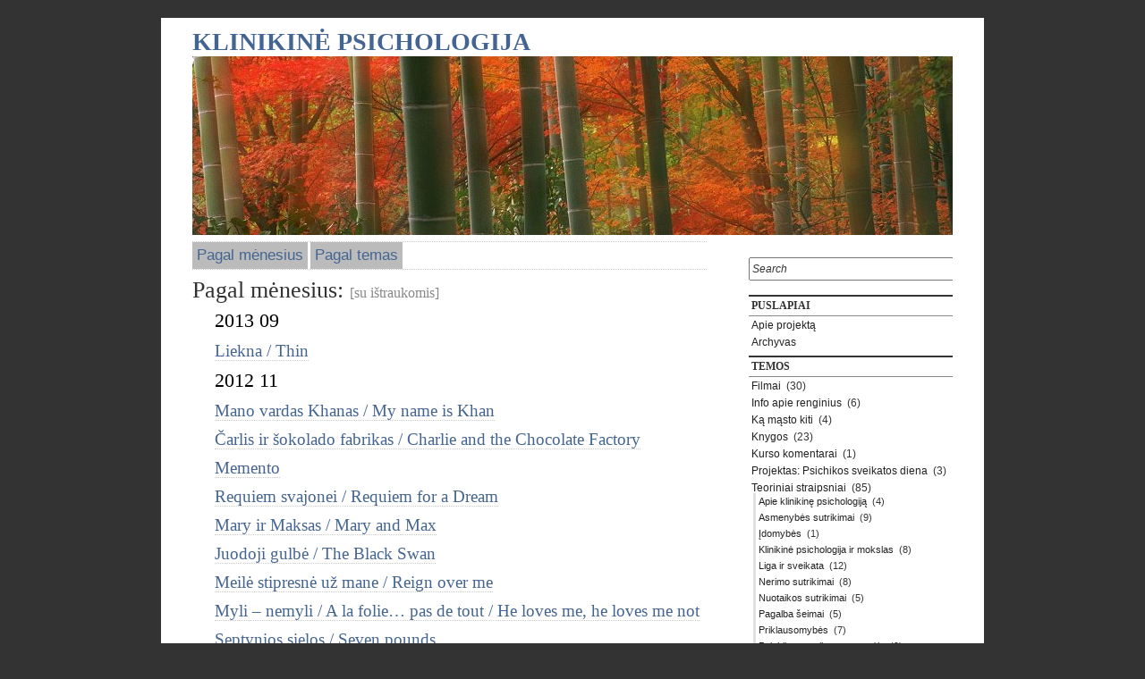

--- FILE ---
content_type: text/html; charset=UTF-8
request_url: https://nesnausk.org/klinikine-psichologija/archives/
body_size: 93672
content:

<!DOCTYPE html PUBLIC "-//W3C//DTD XHTML 1.0 Strict//EN"
"http://www.w3.org/TR/xhtml1/DTD/xhtml1-strict.dtd">
<html xmlns="http://www.w3.org/1999/xhtml" dir="ltr" lang="en-US">

<head>
<meta http-equiv="Content-Type" content="text/html; charset=UTF-8" />

<title>Klinikinė psichologija   &raquo; Archyvas</title>

<link rel="stylesheet" href="https://nesnausk.org/klinikine-psichologija/wp-content/themes/this-just-in-2/style.css" type="text/css" media="screen" />
<!--[if IE 6]>
<link rel="stylesheet" type="text/css" href="https://nesnausk.org/klinikine-psichologija/wp-content/themes/this-just-in-2/ie6.css" />
<![endif]-->
<!--[if IE]>
<link rel="stylesheet" type="text/css" href="https://nesnausk.org/klinikine-psichologija/wp-content/themes/this-just-in-2/ie.css" />
<![endif]-->
<link rel="alternate" type="application/rss+xml" title="Klinikinė psichologija RSS Feed" href="http://feeds.feedburner.com/KlinikinePsichologija" />
<link rel="pingback" href="https://nesnausk.org/klinikine-psichologija/xmlrpc.php" />

<SCRIPT SRC="https://nesnausk.org/klinikine-psichologija/wp-content/themes/this-just-in-2/js/ThemeJS.js"></SCRIPT>

<!--This is a plugin hook-->
<meta name='robots' content='max-image-preview:large' />
<link rel="alternate" type="application/rss+xml" title="Klinikinė psichologija &raquo; Archyvas Comments Feed" href="https://nesnausk.org/klinikine-psichologija/archives/feed/" />
<script type="text/javascript">
window._wpemojiSettings = {"baseUrl":"https:\/\/s.w.org\/images\/core\/emoji\/14.0.0\/72x72\/","ext":".png","svgUrl":"https:\/\/s.w.org\/images\/core\/emoji\/14.0.0\/svg\/","svgExt":".svg","source":{"concatemoji":"https:\/\/nesnausk.org\/klinikine-psichologija\/wp-includes\/js\/wp-emoji-release.min.js?ver=6.1.9"}};
/*! This file is auto-generated */
!function(e,a,t){var n,r,o,i=a.createElement("canvas"),p=i.getContext&&i.getContext("2d");function s(e,t){var a=String.fromCharCode,e=(p.clearRect(0,0,i.width,i.height),p.fillText(a.apply(this,e),0,0),i.toDataURL());return p.clearRect(0,0,i.width,i.height),p.fillText(a.apply(this,t),0,0),e===i.toDataURL()}function c(e){var t=a.createElement("script");t.src=e,t.defer=t.type="text/javascript",a.getElementsByTagName("head")[0].appendChild(t)}for(o=Array("flag","emoji"),t.supports={everything:!0,everythingExceptFlag:!0},r=0;r<o.length;r++)t.supports[o[r]]=function(e){if(p&&p.fillText)switch(p.textBaseline="top",p.font="600 32px Arial",e){case"flag":return s([127987,65039,8205,9895,65039],[127987,65039,8203,9895,65039])?!1:!s([55356,56826,55356,56819],[55356,56826,8203,55356,56819])&&!s([55356,57332,56128,56423,56128,56418,56128,56421,56128,56430,56128,56423,56128,56447],[55356,57332,8203,56128,56423,8203,56128,56418,8203,56128,56421,8203,56128,56430,8203,56128,56423,8203,56128,56447]);case"emoji":return!s([129777,127995,8205,129778,127999],[129777,127995,8203,129778,127999])}return!1}(o[r]),t.supports.everything=t.supports.everything&&t.supports[o[r]],"flag"!==o[r]&&(t.supports.everythingExceptFlag=t.supports.everythingExceptFlag&&t.supports[o[r]]);t.supports.everythingExceptFlag=t.supports.everythingExceptFlag&&!t.supports.flag,t.DOMReady=!1,t.readyCallback=function(){t.DOMReady=!0},t.supports.everything||(n=function(){t.readyCallback()},a.addEventListener?(a.addEventListener("DOMContentLoaded",n,!1),e.addEventListener("load",n,!1)):(e.attachEvent("onload",n),a.attachEvent("onreadystatechange",function(){"complete"===a.readyState&&t.readyCallback()})),(e=t.source||{}).concatemoji?c(e.concatemoji):e.wpemoji&&e.twemoji&&(c(e.twemoji),c(e.wpemoji)))}(window,document,window._wpemojiSettings);
</script>
<style type="text/css">
img.wp-smiley,
img.emoji {
	display: inline !important;
	border: none !important;
	box-shadow: none !important;
	height: 1em !important;
	width: 1em !important;
	margin: 0 0.07em !important;
	vertical-align: -0.1em !important;
	background: none !important;
	padding: 0 !important;
}
</style>
	<link rel='stylesheet' id='wp-block-library-css' href='https://nesnausk.org/klinikine-psichologija/wp-includes/css/dist/block-library/style.min.css?ver=6.1.9' type='text/css' media='all' />
<link rel='stylesheet' id='classic-theme-styles-css' href='https://nesnausk.org/klinikine-psichologija/wp-includes/css/classic-themes.min.css?ver=1' type='text/css' media='all' />
<style id='global-styles-inline-css' type='text/css'>
body{--wp--preset--color--black: #000000;--wp--preset--color--cyan-bluish-gray: #abb8c3;--wp--preset--color--white: #ffffff;--wp--preset--color--pale-pink: #f78da7;--wp--preset--color--vivid-red: #cf2e2e;--wp--preset--color--luminous-vivid-orange: #ff6900;--wp--preset--color--luminous-vivid-amber: #fcb900;--wp--preset--color--light-green-cyan: #7bdcb5;--wp--preset--color--vivid-green-cyan: #00d084;--wp--preset--color--pale-cyan-blue: #8ed1fc;--wp--preset--color--vivid-cyan-blue: #0693e3;--wp--preset--color--vivid-purple: #9b51e0;--wp--preset--gradient--vivid-cyan-blue-to-vivid-purple: linear-gradient(135deg,rgba(6,147,227,1) 0%,rgb(155,81,224) 100%);--wp--preset--gradient--light-green-cyan-to-vivid-green-cyan: linear-gradient(135deg,rgb(122,220,180) 0%,rgb(0,208,130) 100%);--wp--preset--gradient--luminous-vivid-amber-to-luminous-vivid-orange: linear-gradient(135deg,rgba(252,185,0,1) 0%,rgba(255,105,0,1) 100%);--wp--preset--gradient--luminous-vivid-orange-to-vivid-red: linear-gradient(135deg,rgba(255,105,0,1) 0%,rgb(207,46,46) 100%);--wp--preset--gradient--very-light-gray-to-cyan-bluish-gray: linear-gradient(135deg,rgb(238,238,238) 0%,rgb(169,184,195) 100%);--wp--preset--gradient--cool-to-warm-spectrum: linear-gradient(135deg,rgb(74,234,220) 0%,rgb(151,120,209) 20%,rgb(207,42,186) 40%,rgb(238,44,130) 60%,rgb(251,105,98) 80%,rgb(254,248,76) 100%);--wp--preset--gradient--blush-light-purple: linear-gradient(135deg,rgb(255,206,236) 0%,rgb(152,150,240) 100%);--wp--preset--gradient--blush-bordeaux: linear-gradient(135deg,rgb(254,205,165) 0%,rgb(254,45,45) 50%,rgb(107,0,62) 100%);--wp--preset--gradient--luminous-dusk: linear-gradient(135deg,rgb(255,203,112) 0%,rgb(199,81,192) 50%,rgb(65,88,208) 100%);--wp--preset--gradient--pale-ocean: linear-gradient(135deg,rgb(255,245,203) 0%,rgb(182,227,212) 50%,rgb(51,167,181) 100%);--wp--preset--gradient--electric-grass: linear-gradient(135deg,rgb(202,248,128) 0%,rgb(113,206,126) 100%);--wp--preset--gradient--midnight: linear-gradient(135deg,rgb(2,3,129) 0%,rgb(40,116,252) 100%);--wp--preset--duotone--dark-grayscale: url('#wp-duotone-dark-grayscale');--wp--preset--duotone--grayscale: url('#wp-duotone-grayscale');--wp--preset--duotone--purple-yellow: url('#wp-duotone-purple-yellow');--wp--preset--duotone--blue-red: url('#wp-duotone-blue-red');--wp--preset--duotone--midnight: url('#wp-duotone-midnight');--wp--preset--duotone--magenta-yellow: url('#wp-duotone-magenta-yellow');--wp--preset--duotone--purple-green: url('#wp-duotone-purple-green');--wp--preset--duotone--blue-orange: url('#wp-duotone-blue-orange');--wp--preset--font-size--small: 13px;--wp--preset--font-size--medium: 20px;--wp--preset--font-size--large: 36px;--wp--preset--font-size--x-large: 42px;--wp--preset--spacing--20: 0.44rem;--wp--preset--spacing--30: 0.67rem;--wp--preset--spacing--40: 1rem;--wp--preset--spacing--50: 1.5rem;--wp--preset--spacing--60: 2.25rem;--wp--preset--spacing--70: 3.38rem;--wp--preset--spacing--80: 5.06rem;}:where(.is-layout-flex){gap: 0.5em;}body .is-layout-flow > .alignleft{float: left;margin-inline-start: 0;margin-inline-end: 2em;}body .is-layout-flow > .alignright{float: right;margin-inline-start: 2em;margin-inline-end: 0;}body .is-layout-flow > .aligncenter{margin-left: auto !important;margin-right: auto !important;}body .is-layout-constrained > .alignleft{float: left;margin-inline-start: 0;margin-inline-end: 2em;}body .is-layout-constrained > .alignright{float: right;margin-inline-start: 2em;margin-inline-end: 0;}body .is-layout-constrained > .aligncenter{margin-left: auto !important;margin-right: auto !important;}body .is-layout-constrained > :where(:not(.alignleft):not(.alignright):not(.alignfull)){max-width: var(--wp--style--global--content-size);margin-left: auto !important;margin-right: auto !important;}body .is-layout-constrained > .alignwide{max-width: var(--wp--style--global--wide-size);}body .is-layout-flex{display: flex;}body .is-layout-flex{flex-wrap: wrap;align-items: center;}body .is-layout-flex > *{margin: 0;}:where(.wp-block-columns.is-layout-flex){gap: 2em;}.has-black-color{color: var(--wp--preset--color--black) !important;}.has-cyan-bluish-gray-color{color: var(--wp--preset--color--cyan-bluish-gray) !important;}.has-white-color{color: var(--wp--preset--color--white) !important;}.has-pale-pink-color{color: var(--wp--preset--color--pale-pink) !important;}.has-vivid-red-color{color: var(--wp--preset--color--vivid-red) !important;}.has-luminous-vivid-orange-color{color: var(--wp--preset--color--luminous-vivid-orange) !important;}.has-luminous-vivid-amber-color{color: var(--wp--preset--color--luminous-vivid-amber) !important;}.has-light-green-cyan-color{color: var(--wp--preset--color--light-green-cyan) !important;}.has-vivid-green-cyan-color{color: var(--wp--preset--color--vivid-green-cyan) !important;}.has-pale-cyan-blue-color{color: var(--wp--preset--color--pale-cyan-blue) !important;}.has-vivid-cyan-blue-color{color: var(--wp--preset--color--vivid-cyan-blue) !important;}.has-vivid-purple-color{color: var(--wp--preset--color--vivid-purple) !important;}.has-black-background-color{background-color: var(--wp--preset--color--black) !important;}.has-cyan-bluish-gray-background-color{background-color: var(--wp--preset--color--cyan-bluish-gray) !important;}.has-white-background-color{background-color: var(--wp--preset--color--white) !important;}.has-pale-pink-background-color{background-color: var(--wp--preset--color--pale-pink) !important;}.has-vivid-red-background-color{background-color: var(--wp--preset--color--vivid-red) !important;}.has-luminous-vivid-orange-background-color{background-color: var(--wp--preset--color--luminous-vivid-orange) !important;}.has-luminous-vivid-amber-background-color{background-color: var(--wp--preset--color--luminous-vivid-amber) !important;}.has-light-green-cyan-background-color{background-color: var(--wp--preset--color--light-green-cyan) !important;}.has-vivid-green-cyan-background-color{background-color: var(--wp--preset--color--vivid-green-cyan) !important;}.has-pale-cyan-blue-background-color{background-color: var(--wp--preset--color--pale-cyan-blue) !important;}.has-vivid-cyan-blue-background-color{background-color: var(--wp--preset--color--vivid-cyan-blue) !important;}.has-vivid-purple-background-color{background-color: var(--wp--preset--color--vivid-purple) !important;}.has-black-border-color{border-color: var(--wp--preset--color--black) !important;}.has-cyan-bluish-gray-border-color{border-color: var(--wp--preset--color--cyan-bluish-gray) !important;}.has-white-border-color{border-color: var(--wp--preset--color--white) !important;}.has-pale-pink-border-color{border-color: var(--wp--preset--color--pale-pink) !important;}.has-vivid-red-border-color{border-color: var(--wp--preset--color--vivid-red) !important;}.has-luminous-vivid-orange-border-color{border-color: var(--wp--preset--color--luminous-vivid-orange) !important;}.has-luminous-vivid-amber-border-color{border-color: var(--wp--preset--color--luminous-vivid-amber) !important;}.has-light-green-cyan-border-color{border-color: var(--wp--preset--color--light-green-cyan) !important;}.has-vivid-green-cyan-border-color{border-color: var(--wp--preset--color--vivid-green-cyan) !important;}.has-pale-cyan-blue-border-color{border-color: var(--wp--preset--color--pale-cyan-blue) !important;}.has-vivid-cyan-blue-border-color{border-color: var(--wp--preset--color--vivid-cyan-blue) !important;}.has-vivid-purple-border-color{border-color: var(--wp--preset--color--vivid-purple) !important;}.has-vivid-cyan-blue-to-vivid-purple-gradient-background{background: var(--wp--preset--gradient--vivid-cyan-blue-to-vivid-purple) !important;}.has-light-green-cyan-to-vivid-green-cyan-gradient-background{background: var(--wp--preset--gradient--light-green-cyan-to-vivid-green-cyan) !important;}.has-luminous-vivid-amber-to-luminous-vivid-orange-gradient-background{background: var(--wp--preset--gradient--luminous-vivid-amber-to-luminous-vivid-orange) !important;}.has-luminous-vivid-orange-to-vivid-red-gradient-background{background: var(--wp--preset--gradient--luminous-vivid-orange-to-vivid-red) !important;}.has-very-light-gray-to-cyan-bluish-gray-gradient-background{background: var(--wp--preset--gradient--very-light-gray-to-cyan-bluish-gray) !important;}.has-cool-to-warm-spectrum-gradient-background{background: var(--wp--preset--gradient--cool-to-warm-spectrum) !important;}.has-blush-light-purple-gradient-background{background: var(--wp--preset--gradient--blush-light-purple) !important;}.has-blush-bordeaux-gradient-background{background: var(--wp--preset--gradient--blush-bordeaux) !important;}.has-luminous-dusk-gradient-background{background: var(--wp--preset--gradient--luminous-dusk) !important;}.has-pale-ocean-gradient-background{background: var(--wp--preset--gradient--pale-ocean) !important;}.has-electric-grass-gradient-background{background: var(--wp--preset--gradient--electric-grass) !important;}.has-midnight-gradient-background{background: var(--wp--preset--gradient--midnight) !important;}.has-small-font-size{font-size: var(--wp--preset--font-size--small) !important;}.has-medium-font-size{font-size: var(--wp--preset--font-size--medium) !important;}.has-large-font-size{font-size: var(--wp--preset--font-size--large) !important;}.has-x-large-font-size{font-size: var(--wp--preset--font-size--x-large) !important;}
.wp-block-navigation a:where(:not(.wp-element-button)){color: inherit;}
:where(.wp-block-columns.is-layout-flex){gap: 2em;}
.wp-block-pullquote{font-size: 1.5em;line-height: 1.6;}
</style>
<link rel="https://api.w.org/" href="https://nesnausk.org/klinikine-psichologija/wp-json/" /><link rel="alternate" type="application/json" href="https://nesnausk.org/klinikine-psichologija/wp-json/wp/v2/pages/29" /><link rel="EditURI" type="application/rsd+xml" title="RSD" href="https://nesnausk.org/klinikine-psichologija/xmlrpc.php?rsd" />
<link rel="wlwmanifest" type="application/wlwmanifest+xml" href="https://nesnausk.org/klinikine-psichologija/wp-includes/wlwmanifest.xml" />
<meta name="generator" content="WordPress 6.1.9" />
<link rel="canonical" href="https://nesnausk.org/klinikine-psichologija/archives/" />
<link rel='shortlink' href='https://nesnausk.org/klinikine-psichologija/?p=29' />
<link rel="alternate" type="application/json+oembed" href="https://nesnausk.org/klinikine-psichologija/wp-json/oembed/1.0/embed?url=https%3A%2F%2Fnesnausk.org%2Fklinikine-psichologija%2Farchives%2F" />
<link rel="alternate" type="text/xml+oembed" href="https://nesnausk.org/klinikine-psichologija/wp-json/oembed/1.0/embed?url=https%3A%2F%2Fnesnausk.org%2Fklinikine-psichologija%2Farchives%2F&#038;format=xml" />

<!-- google analytics -->
<script type="text/javascript">
var gaJsHost = (("https:" == document.location.protocol) ? "https://ssl." : "http://www.");
document.write(unescape("%3Cscript src='" + gaJsHost + "google-analytics.com/ga.js' type='text/javascript'%3E%3C/script%3E"));
</script>
<script type="text/javascript">
var pageTracker = _gat._getTracker("UA-299873-2");
pageTracker._trackPageview();
</script>

</head>
<body onload="hideTags();">

<div id="container">
	<div id="wrapper">
		&nbsp; <!--Mozilla hack to show background-->
		<div id="header">
			
			<h1 id="masthead"><a class="standard" href="https://nesnausk.org/klinikine-psichologija">Klinikinė psichologija</a></h1><h2 id="tagline"></h2>
			
			<div id="headerimg">
				<a class="standard" href="https://nesnausk.org/klinikine-psichologija"><img src="https://nesnausk.org/klinikine-psichologija/wp-content/themes/this-just-in-2/images/header_images/header1.jpg" title="Klinikinė psichologija" /></a>
			</div>
		</div><!--close header id-->
<div id="content">
	<!--##########################BEGIN GET POSTS BY MONTH#########################-->
	<div id="top_tabs"><ul>
	<li id="bymonth" class="top_tab"><a href="javascript:void(0);" onclick="toggleSwap('archives_month', 'archives_category');">Pagal mėnesius</a></li>
	<li id="bycategory" class="top_tab"><a href="javascript:void(0);" onclick="toggleSwap('archives_category', 'archives_month');">Pagal temas</a></li>
	<div class="clearfloat">&nbsp;</div>
	</div>
	<div class="clearfloat">&nbsp;</div>
	<div id="archives_month">
		<h2 class="attr">Pagal mėnesius:
			<script language="javascript">
			<!--
			var html1 = ''; var html2 = '';
			html1 += '<a class="showhide_link" id="hideall_link" href="javascript:void(0);" onclick="hideAll(\'excerpt\', \'hideall_link\', \'showall_link\');" title="">[be ištraukų]</a>';
			html2 += '<a class="showhide_link" id="showall_link" href="javascript:void(0);" onclick="showAll(\'excerpt\', \'showall_link\', \'hideall_link\');" title="">[su ištraukomis]</a>';
			document.write(html1);
			document.write(html2);
			-->
			</script>
		</h2>
		<div class="indent">
				<h3 class="archive_head">2013 09</h3>						<h3 class="archives"><a class="permalink" href="https://nesnausk.org/klinikine-psichologija/2013/09/17/liekna-thin/" rel="bookmark" title="Liekna / Thin">Liekna / Thin</a>
						</h3>
						<div id="excerpt0"><p>Vilija Pranevičiūtė, Milita Lukšėnaitė &#8220;THIN&#8221;- tai dokumentinis filmas apie keturių merginių, turinčių valgymo sutrikimus, gyvenimą ir gydymo kelią, reabilitacijos centre. Floridoje esantis Renfrew centras (3) siūlo pagalbą moterims, kurios turi valgymo sutrikimų, tokių kaip nervinė anoreksija, bulimija, persivalgymo sutrikimas. Šiame filme rodoma, kokie yra realūs merginų išgyvenimai, nuopoliai ir nuosmūkiai, kova su savimi ir liga. [&hellip;]</p>
</div><!--close excerpt id-->
						
						<script language="javascript">
						<!--
						//Hide arrowsin image and excerpt on page load
						hideElement('excerpt0', 'hideall_link');
						-->
						</script>
						
											<h3 class="archive_head">2012 11</h3>						<h3 class="archives"><a class="permalink" href="https://nesnausk.org/klinikine-psichologija/2012/11/22/mano-vardas-khanas-my-name-is-khan/" rel="bookmark" title="Mano vardas Khanas / My name is Khan">Mano vardas Khanas / My name is Khan</a>
						</h3>
						<div id="excerpt1"><p>Tomas Norvilas, Domantė Užusienytė, Vaida Zasimavičiūtė „Mano vardas Khanas“ (My name is Khan) – tai 2010 metais Karan Johar sukurtas filmas apie vyro, sergančio Aspergerio sindromu, gyvenimą. Tai istorija, kurioje netrūksta nei šypseną keliančių scenų, nei vietų, kuriose reikia nubraukti ašarą. Filmas žiūrovą paperka nuoširdumu, paprastumu ir žmogiškumu. Pagrindinius vaidmenis šiame filme sukūrė Shah Rukh Khan ir [&hellip;]</p>
</div><!--close excerpt id-->
						
						<script language="javascript">
						<!--
						//Hide arrowsin image and excerpt on page load
						hideElement('excerpt1', 'hideall_link');
						-->
						</script>
						
																	<h3 class="archives"><a class="permalink" href="https://nesnausk.org/klinikine-psichologija/2012/11/22/carlis-ir-sokolado-fabrikas-charlie-and-the-chocolate-factory/" rel="bookmark" title="Čarlis ir šokolado fabrikas / Charlie and the Chocolate Factory">Čarlis ir šokolado fabrikas / Charlie and the Chocolate Factory</a>
						</h3>
						<div id="excerpt2"><p>Danutė Savickaitė, Irena Pėstininkienė „Čarlis ir šokolado fabrikas“ (2005) – fantastinis, nuotykių Timo Burtono filmas visai šeimai, kuriame vaidina garsūs aktoriai: Johnny Depp ir Helena Bonham Carter. Filme pasakojama apie berniuką Čarlį, gyvenantį nepasiturinčioje vargingoje šeimoje su tėvais ir seneliais. Jis ramus, geras, sąžiningas ir protingas, turintis svajonę patekti į šokolado fabriką. To trokšta viso [&hellip;]</p>
</div><!--close excerpt id-->
						
						<script language="javascript">
						<!--
						//Hide arrowsin image and excerpt on page load
						hideElement('excerpt2', 'hideall_link');
						-->
						</script>
						
																	<h3 class="archives"><a class="permalink" href="https://nesnausk.org/klinikine-psichologija/2012/11/16/memento/" rel="bookmark" title="Memento">Memento</a>
						</h3>
						<div id="excerpt3"><p>Jonas Normantas Šiame filme vaizduojamas sutrikimas priskiriamas neuropsichologinių sutrikimų grupei. Tai istorija apie žmogų, kuris kenčia nuo anterogradinės amnezijos. Anterogradinė amnezija apibūdinama kaip visiškas nesugebėjimas įsiminti naujos informacijos (Dewar, Sala, Beschin, Cowan, 2009). Tai apima ir negalėjimą mokytis, kasdieninių darbų atlikimą, kas labai apsunkina žmogaus gyvenimą. Iki įvykio, kuris sukėlė amneziją, dažniausiai visą įgyta informacija [&hellip;]</p>
</div><!--close excerpt id-->
						
						<script language="javascript">
						<!--
						//Hide arrowsin image and excerpt on page load
						hideElement('excerpt3', 'hideall_link');
						-->
						</script>
						
																	<h3 class="archives"><a class="permalink" href="https://nesnausk.org/klinikine-psichologija/2012/11/16/requiem-svajonei-requiem-for-a-dream-2/" rel="bookmark" title="Requiem svajonei / Requiem for a Dream">Requiem svajonei / Requiem for a Dream</a>
						</h3>
						<div id="excerpt4"><p> Monika Karčiauskienė, Indrė Žvirblytė Režisierius: Darren Aronofsky Aktoriai: Ellen Burstyn, Jared Leto, Jennifer Connelly, Marlon Wayans, Christopher McDonald, Louise Lasser, Marcia Jean Kurtz. Žanras: Drama Metai: 2000 metai Requiem [sk. rekvijem; lot. requies (gal. requiem) &#8211; atilsis] vokalinis instrumentinis muzikos kūrinys mirusiems pagerbti; bažnyčios muzikoje dar vadinamas gedulingosiomis mišiomis. Taigi, filmo pavadinime galime įžvelgti scenarijaus mums [&hellip;]</p>
</div><!--close excerpt id-->
						
						<script language="javascript">
						<!--
						//Hide arrowsin image and excerpt on page load
						hideElement('excerpt4', 'hideall_link');
						-->
						</script>
						
																	<h3 class="archives"><a class="permalink" href="https://nesnausk.org/klinikine-psichologija/2012/11/16/mary-ir-maksas-mary-and-max/" rel="bookmark" title="Mary ir Maksas / Mary and Max">Mary ir Maksas / Mary and Max</a>
						</h3>
						<div id="excerpt5"><p>Agnė Kazakevičiūtė, Viktorija Stonkutė Filme vaizduojamas Aspergerio sindromas, kuris yra autistinis vystimosi sutrikimas. Šį sutrikimą 1944 metais atrado vokiečių gydytojas dr. H. Aspergeris ir aprašė, kaip sindromą, kuriam nebūdingas kalbinis ir kognityvinis atsilikimas, tačiau pasireiškia sunkumai bendravime. Aspergerio sindromą turintis asmuo gali pasirodyti keistas, nepritampantis prie aplinkinių bei turintis bendravimo, tarpusavio supratingumo ir emocinių kontakto problemų. [&hellip;]</p>
</div><!--close excerpt id-->
						
						<script language="javascript">
						<!--
						//Hide arrowsin image and excerpt on page load
						hideElement('excerpt5', 'hideall_link');
						-->
						</script>
						
																	<h3 class="archives"><a class="permalink" href="https://nesnausk.org/klinikine-psichologija/2012/11/16/juodoji-gulbe-black-swan/" rel="bookmark" title="Juodoji gulbė / The Black Swan">Juodoji gulbė / The Black Swan</a>
						</h3>
						<div id="excerpt6"><p>Gintarė Ainytė, Urtė Benaitytė, Jurgita Lukminaitė Filme „Black swan“ („Juodoji gulbė“) vaizduojamas anankastinis (arba obsesinis – kompulsinis) asmenybės sutrikimas. Šio asmenybės sutrikimo pagrindinis bruožas yra tobulumo siekimas (perfekcionizmas). Žmonės, turintys šį sutrikimą, jaučia perdėtą atsargumą, ryškų abejojimą, susirūpinimą tvarka. Jiems pasireiškia ir perdėtas sąžiningumas, skrupulingumas, rigidiškumas (griežtumas, nelankstumas, tvirtumas), pedantiškumas, socialinių normų laikymasis, nenoras rizikuoti. Tokie žmonės [&hellip;]</p>
</div><!--close excerpt id-->
						
						<script language="javascript">
						<!--
						//Hide arrowsin image and excerpt on page load
						hideElement('excerpt6', 'hideall_link');
						-->
						</script>
						
																	<h3 class="archives"><a class="permalink" href="https://nesnausk.org/klinikine-psichologija/2012/11/16/meile-stipresne-uz-mane-reign-over-me/" rel="bookmark" title="Meilė stipresnė už mane / Reign over me">Meilė stipresnė už mane / Reign over me</a>
						</h3>
						<div id="excerpt7"><p>Dainora Kasiliauskytė, Eglė Šadauskaitė, Ugnė Vasiliauskaitė  Pagrindinis filmo herojus &#8211; Charlie patyrė didelę netektį. Jis prarado savo žmoną ir dukras , kurios žuvo lėktuvo katastrofoje. Vienoje filmo scenoje, kurioje teismo metu buvo sprendžiamas Charlie likimas dėl to, ar jį uždaryti į psichiatrinę ligoninę, buvo įvardijama, kad jam būdingas potrauminio streso sindromas (toliau &#8211; PTSS). Tokio tipo netektis [&hellip;]</p>
</div><!--close excerpt id-->
						
						<script language="javascript">
						<!--
						//Hide arrowsin image and excerpt on page load
						hideElement('excerpt7', 'hideall_link');
						-->
						</script>
						
																	<h3 class="archives"><a class="permalink" href="https://nesnausk.org/klinikine-psichologija/2012/11/16/myli-nemyli-a-la-folie-pas-de-tout-he-loves-me-he-loves-me-not/" rel="bookmark" title="Myli – nemyli / A la folie&#8230; pas de tout / He loves me, he loves me not">Myli – nemyli / A la folie&#8230; pas de tout / He loves me, he loves me not</a>
						</h3>
						<div id="excerpt8"><p>Agnė Kamaitė, Vilma Dūdienė  Filmo &#8220;Myli – nemyli&#8221; (2002 m., rež. Laetitia Colombani) pradžioje matome aktorės Audrey Tautou veidelį, skęstantį gėlių jūroje ir tai sudaro įspūdį, jog žiūrėsime romantinę meilės istoriją.Nors filmas įvardintas kaip romantinis trileris, bet į tai visai nepanašu. Filme Audrey Tautou vaidina Andželiką, jauną simpatišką meniškos sielos studentę, kuri laisvu laiku dirba kavinėje [&hellip;]</p>
</div><!--close excerpt id-->
						
						<script language="javascript">
						<!--
						//Hide arrowsin image and excerpt on page load
						hideElement('excerpt8', 'hideall_link');
						-->
						</script>
						
																	<h3 class="archives"><a class="permalink" href="https://nesnausk.org/klinikine-psichologija/2012/11/16/septynios-sielos-seven-pounds/" rel="bookmark" title="Septynios sielos / Seven pounds">Septynios sielos / Seven pounds</a>
						</h3>
						<div id="excerpt9"><p>Indrė Dapševičiūtė ir Kristina Rusteikaitė Septynios sielos (Seven pounds) &#8211; tai 2008 metais sukurtas Gabriele Muccino filmas. Šiame filme pasakojama apie vyrą, kurio sėkmingas gyvenimas pasikeičia per vieną akimirką. Pagrindinio veikėjo sukeltoje avarijoje žūsta jo sužadėtinė ir šeši žmonės, buvę kitoje mašinoje. Toliau rodomos šio įvykio pasekmės herojui, kaip potrauminio streso sutrikimas lemia jo elgesį, [&hellip;]</p>
</div><!--close excerpt id-->
						
						<script language="javascript">
						<!--
						//Hide arrowsin image and excerpt on page load
						hideElement('excerpt9', 'hideall_link');
						-->
						</script>
						
																	<h3 class="archives"><a class="permalink" href="https://nesnausk.org/klinikine-psichologija/2012/11/16/ties-jausmu-riba-walk-the-line/" rel="bookmark" title="Ties jausmų riba / Walk the line">Ties jausmų riba / Walk the line</a>
						</h3>
						<div id="excerpt10"><p>Karina Avvad, Greta Kuodytė, Jovita Namajuškaitė Biografinis filmas „Walk the line“ („Ties jausmų riba“) pasakoja apie country dainininko Johnny Cash gyvenimą. Režisierius pagrindine filmo ašimi pasirinko vaizduoti meilę tarp Johnny Cash ir dainininkės June Carter, kuri paskatina dainininką atsikratyti priklausomybių paskatintą destruktyvų elgesį. Cash‘o gyvenimas nebuvo lengvas. Vaikystėje buvo nemylimas ir engiamas tėvo, kaltinamas dėl mylimo brolio [&hellip;]</p>
</div><!--close excerpt id-->
						
						<script language="javascript">
						<!--
						//Hide arrowsin image and excerpt on page load
						hideElement('excerpt10', 'hideall_link');
						-->
						</script>
						
																	<h3 class="archives"><a class="permalink" href="https://nesnausk.org/klinikine-psichologija/2012/11/15/kaip-bus-taip-gerai-as-good-as-it-gets/" rel="bookmark" title="Kaip bus, taip gerai / As good as it gets">Kaip bus, taip gerai / As good as it gets</a>
						</h3>
						<div id="excerpt11"><p>Aušra Monkevičiūtė, Julita Nikoraitė, Povilas Sakalauskas   Mūsų komandos analizuotas filmas &#8211; romantinė komedija „As good as it gets“, kuri sukurta 1997, režisierius James L. Brooks. Pagrindinis filmo herojus yra ekscentriškas, vienišas, aplinkinių nekenčiamas rašytojas, kurio gyvenimas pradeda keistis atsiradus galimybei globoti kaimyno šunį. Tai paskatina jį labiau domėtis savo socialiniu pasauliu &#8211; susižavėti jį dažnai aptarnaujančia [&hellip;]</p>
</div><!--close excerpt id-->
						
						<script language="javascript">
						<!--
						//Hide arrowsin image and excerpt on page load
						hideElement('excerpt11', 'hideall_link');
						-->
						</script>
						
																	<h3 class="archives"><a class="permalink" href="https://nesnausk.org/klinikine-psichologija/2012/11/15/kas-griauzia-gilberta-greipa-whats-eating-gilbert-grape/" rel="bookmark" title="Kas griaužia Gilbertą Greipą / Whats eating Gilbert Grape">Kas griaužia Gilbertą Greipą / Whats eating Gilbert Grape</a>
						</h3>
						<div id="excerpt12"><p>Vaida Galkontaitė, Gintė Ulinskaitė-Pasečnik Filme „Kas griaužia Gilbertą Greipą“ vaizduojamas Gilberto Greipo gyvenimas. Jis prižiūri savo motiną, kuriai globa reikalinga dėl labai didelio svorio ir prižiūri savo jaunesnįjį brolį Arnį, turintį protinę negalią. Gydytojai prognozavo, kad Arnis nesulauks dešimties metų, tačiau netrukus jis švęs savo aštuonioliktąjį gimtadienį.</p>
</div><!--close excerpt id-->
						
						<script language="javascript">
						<!--
						//Hide arrowsin image and excerpt on page load
						hideElement('excerpt12', 'hideall_link');
						-->
						</script>
						
																	<h3 class="archives"><a class="permalink" href="https://nesnausk.org/klinikine-psichologija/2012/11/15/amerikos-grozybes-american-beauty/" rel="bookmark" title="Amerikos grožybės / American Beauty">Amerikos grožybės / American Beauty</a>
						</h3>
						<div id="excerpt13"><p>Kamilė Miliušaitė, Samuelis Lukošius „Amerikos grožybės“ – stulbinamo populiarumo sulaukęs 1999 m. Samo Mendes filmas, apdovanotas penkiais „Oskarais”, trimis „Aukso gaubliais”, prancūzų „Cezariu“ kaip geriausias užsienio filmas. Šis filmas, vaizduodamas tipišką Amerikos užmiestyje gyvenančią, iš pažiūros laimingą šeimą, kelia klausimus apie tikrąsias žmogaus vertybes, apie bergždžias pastangas išlikti savimi šiuolaikiniuose pompastikos, netikros šypsenos, kaukių, vaidybos, [&hellip;]</p>
</div><!--close excerpt id-->
						
						<script language="javascript">
						<!--
						//Hide arrowsin image and excerpt on page load
						hideElement('excerpt13', 'hideall_link');
						-->
						</script>
						
																	<h3 class="archives"><a class="permalink" href="https://nesnausk.org/klinikine-psichologija/2012/11/15/donnie-darko/" rel="bookmark" title="Donnie Darko">Donnie Darko</a>
						</h3>
						<div id="excerpt14"><p>Inga Arūnaitė Filmas „Donnie Darko“ – tai fantastikos elementais perpinta drama apie problemų turintį vaikiną ir 28 jo gyvenimo dienas, belaukiant pasaulio pabaigos, apie kurią jį perspėjo aukšta būtybė persirengusi kiškiu. Filmas prasideda Donio išsigelbėjimu nuo ant jo kambario užkritusio lėktuvo variklio ir tęsiasi vaizduojant įvairias vaikino haliucinacijas, asocialaus elgesio išpuolius ir pastangas išsiaiškinti įvykių [&hellip;]</p>
</div><!--close excerpt id-->
						
						<script language="javascript">
						<!--
						//Hide arrowsin image and excerpt on page load
						hideElement('excerpt14', 'hideall_link');
						-->
						</script>
						
																	<h3 class="archives"><a class="permalink" href="https://nesnausk.org/klinikine-psichologija/2012/11/15/prisukamas-apelsinas-a-clockwork-orange/" rel="bookmark" title="Prisukamas apelsinas / A Clockwork Orange">Prisukamas apelsinas / A Clockwork Orange</a>
						</h3>
						<div id="excerpt15"><p>Dalia Karpovaitė, Arlandas Maziliauskas &#8220;Prisukamas apelsinas“ (1971) yra provokuojantis ir didžiulį atgarsį visuomenėje sukėlęs filmas, kuris paliko gilų antspaudą kino istorijoje. Verta paminėti, jog D. Britanijoje režisieriaus Stanley Kubrick kūrinys buvo uždraustas dėl visuomenėje sukelto atgarsio ir bandymo imituoti filme atliktus nusikaltimus realybėje. Nors „Prisukamas apelsinas“ sukurtas dar 1971 metais, jis ir šiais laikais išlieka [&hellip;]</p>
</div><!--close excerpt id-->
						
						<script language="javascript">
						<!--
						//Hide arrowsin image and excerpt on page load
						hideElement('excerpt15', 'hideall_link');
						-->
						</script>
						
											<h3 class="archive_head">2012 09</h3>						<h3 class="archives"><a class="permalink" href="https://nesnausk.org/klinikine-psichologija/2012/09/30/kognityvines-ir-elgesio-terapijos-naujoves-isisamoninimu-pagrista-kognityvine-terapija-ir-isisamoninimu-pagristas-streso-valdymas/" rel="bookmark" title="KOGNITYVINĖS IR ELGESIO TERAPIJOS NAUJOVĖS:  ĮSISĄMONINIMU PAGRĮSTA KOGNITYVINĖ TERAPIJA IR  ĮSISĄMONINIMU PAGRĮSTAS STRESO VALDYMAS">KOGNITYVINĖS IR ELGESIO TERAPIJOS NAUJOVĖS:  ĮSISĄMONINIMU PAGRĮSTA KOGNITYVINĖ TERAPIJA IR  ĮSISĄMONINIMU PAGRĮSTAS STRESO VALDYMAS</a>
						</h3>
						<div id="excerpt16"><p>Seminaras Vilniuje: Planuojama data 2012 m. lapkričio 17-18 d. Organizatoriai: Lietuvos sveikatos mokslų universiteto Elgesio medicinos institutas, Lietuvos biologinės psichiatrijos draugija ir VŠĮ „Neuromedicinos institutas“. Seminaras skirtas supažindinti dalyvius su naujų kognityvinės ir elgesio terapijos krypčių, Įsisąmoninimu pagrįstos kognityvinės terapijos (angl. Mindfulness Based Cognitive Therapy, MBCT) ir Įsisąmoninimu pagrįsto streso valdymo (angl. Mindfulness Based Stress [&hellip;]</p>
</div><!--close excerpt id-->
						
						<script language="javascript">
						<!--
						//Hide arrowsin image and excerpt on page load
						hideElement('excerpt16', 'hideall_link');
						-->
						</script>
						
																	<h3 class="archives"><a class="permalink" href="https://nesnausk.org/klinikine-psichologija/2011/09/14/robertas-petronis-%e2%80%9esvarbiausia-is-tikruju-dometis-zmogumi-kuris-kreipesi-pagalbos/" rel="bookmark" title="Robertas Petronis: „Svarbiausia iš tikrųjų domėtis žmogumi, kuris kreipėsi pagalbos&#8221;">Robertas Petronis: „Svarbiausia iš tikrųjų domėtis žmogumi, kuris kreipėsi pagalbos&#8221;</a>
						</h3>
						<div id="excerpt17"><p>Gražus straipsnis apie buvimą su klientu ir egzistencinę terapiją: http://www.bernardinai.lt/straipsnis/2008-09-16-robertas-petronis-svarbiausia-is-tikruju-dometis-zmogumi-kuris-kreipesi-pagalbos/3610</p>
</div><!--close excerpt id-->
						
						<script language="javascript">
						<!--
						//Hide arrowsin image and excerpt on page load
						hideElement('excerpt17', 'hideall_link');
						-->
						</script>
						
																	<h3 class="archives"><a class="permalink" href="https://nesnausk.org/klinikine-psichologija/2011/09/14/fredrik-svenaeus-asmenybes-pasikeitimo-etika-tapimas-savimi-gydantis-antidepresantais-ar-psichoterapija/" rel="bookmark" title="Fredrik Svenaeus. Asmenybės pasikeitimo etika: tapimas savimi gydantis antidepresantais ar psichoterapija">Fredrik Svenaeus. Asmenybės pasikeitimo etika: tapimas savimi gydantis antidepresantais ar psichoterapija</a>
						</h3>
						<div id="excerpt18"><p>Įdomūs svarstymai apie tai, kuo skiriasi ir kuo yra panašūs gydymas antidepresantais ir psichoterapija &#8211; http://www.bernardinai.lt/straipsnis/2010-11-11-fredrik-svenaeus-asmenybes-pasikeitimo-etika-tapimas-savimi-gydantis-antidepresantais-ar-psichoterapija/52907</p>
</div><!--close excerpt id-->
						
						<script language="javascript">
						<!--
						//Hide arrowsin image and excerpt on page load
						hideElement('excerpt18', 'hideall_link');
						-->
						</script>
						
											<h3 class="archive_head">2010 12</h3>						<h3 class="archives"><a class="permalink" href="https://nesnausk.org/klinikine-psichologija/2010/12/01/violet-oaklander-langas-i-vaiko-pasauli/" rel="bookmark" title="Violet Oaklander. Langas į vaiko pasaulį">Violet Oaklander. Langas į vaiko pasaulį</a>
						</h3>
						<div id="excerpt19"><p>Aušra Gradickienė, Inga Rusinaite-Vaitkuvienė, Karolina Aliukaitė Violet Oaklander gimė JAV Masačiusetso valstijoje, Kembridžo mieste, užaugino tris vaikus. Apsigynusi du magistro diplomus, vieną iš santuokos, šeimos ir vaiko konsultavimo, kitą iš specialaus emociškai sutrikusių ir mokymosi negalią turinčių vaikų mokymo, knygos autorė gavo psichologijos mokslų daktaro laipsnį, daug važinėjo vesdama mokymus apie darbą su vaikais. Patirtį V. [&hellip;]</p>
</div><!--close excerpt id-->
						
						<script language="javascript">
						<!--
						//Hide arrowsin image and excerpt on page load
						hideElement('excerpt19', 'hideall_link');
						-->
						</script>
						
																	<h3 class="archives"><a class="permalink" href="https://nesnausk.org/klinikine-psichologija/2010/12/01/maria-molicka-pasaku-terapija/" rel="bookmark" title="Maria Molicka. Pasakų terapija">Maria Molicka. Pasakų terapija</a>
						</h3>
						<div id="excerpt20"><p>Sonata Jucevičiūtė, Ramunė Gedgaudaitė, Toma Kazlauskaitė Knygos autorė baigė psichologijos studijas Adomo Mickevičiaus universitete, Poznanėje. Specializacija &#8211; klinikinė psichologija. Šiuo metu dirba psichologijos profesore pedagoginės psichologijos institute (PWSC Leszne). Taip pat skaito paskaitas apie pasakų terapiją daugelyje Lenkijos universitetų. M. Molicka – europos psichologinės sveikatos draugijos narė, daugelio mokslinių ir populiariųjų publikacijų autorė. Daug metų dirba [&hellip;]</p>
</div><!--close excerpt id-->
						
						<script language="javascript">
						<!--
						//Hide arrowsin image and excerpt on page load
						hideElement('excerpt20', 'hideall_link');
						-->
						</script>
						
																	<h3 class="archives"><a class="permalink" href="https://nesnausk.org/klinikine-psichologija/2010/12/01/donald-w-winnicot-zaidimas-ir-realybe/" rel="bookmark" title="Donald W. Winnicott. Žaidimas ir realybė">Donald W. Winnicott. Žaidimas ir realybė</a>
						</h3>
						<div id="excerpt21"><p>Viktorija Meščeriakova, Marija Petkutė, Agnė Dumbliauskaitė Donaldas Woodsas Winnicottas (1896-1971) – visame pasaulyje pripažintas britų psichiatras, psichoanalitikas ir pediatras, dukart tapęs Britų psichoanalizės draugijos prezidentu. Labiausiai vertinamas už didžiulį indėlį aiškinant žmogaus raidos ypatumus, remiantis visapusiškais klinikiniais darbais su kūdikiais ir vaikais (Wikipedia, 2010).</p>
</div><!--close excerpt id-->
						
						<script language="javascript">
						<!--
						//Hide arrowsin image and excerpt on page load
						hideElement('excerpt21', 'hideall_link');
						-->
						</script>
						
											<h3 class="archive_head">2010 11</h3>						<h3 class="archives"><a class="permalink" href="https://nesnausk.org/klinikine-psichologija/2010/11/24/c-e-moustakas-vienatve/" rel="bookmark" title="C. E. Moustakas. Vienatvė">C. E. Moustakas. Vienatvė</a>
						</h3>
						<div id="excerpt22"><p>Agnė Neiberkaitė, Inga Paliūnaitė, Tomas Savickas C. E. Moustakas garsus amerikiečių psichologas, gimęs 1923 metais. Vienas humanistinės psichologijos pradininkų. C. Moustakas buvo pirmųjų susitikimų ir konferencijų, skatinusių humanistinės psichologijos, kaip naujo ir įtakingo judėjimo, atsiradimą, vienas organizatorių. Jis dalyvavo steigiant Seibrucko institutą &#8211; vieną žymiausių pasaulyje humanistinės psichologijos tyrimų ir mokymų centrų.</p>
</div><!--close excerpt id-->
						
						<script language="javascript">
						<!--
						//Hide arrowsin image and excerpt on page load
						hideElement('excerpt22', 'hideall_link');
						-->
						</script>
						
																	<h3 class="archives"><a class="permalink" href="https://nesnausk.org/klinikine-psichologija/2010/11/24/irvin-d-yalom-ziureti-i-saule-kaip-iveikti-mirties-baime/" rel="bookmark" title="Irvin D. Yalom. Žiūrėti į saulę: kaip įveikti mirties baimę">Irvin D. Yalom. Žiūrėti į saulę: kaip įveikti mirties baimę</a>
						</h3>
						<div id="excerpt23"><p>Indrė Narkevičiūtė, Justina Vasiliauskienė, Rūta Černiauskaitė I. D. Yalom – vienas garsiausių šiuolaikinės psichoterapijos atstovų, fundamentalių veikalų skirtų grupinei ir egzistencinei psichoterapijai, autorius. Gimęs 1931 birželio 13-ąją, Vašingtone, Kolumbijos apygardoje. Augo žydų emigravusių iš Rusijos šeimoje. Nors tėvai nebuvo išsimokslinę, tačiau dar būdamas vaikas labai kaprizingai susidomėjo grožine literatūra, kuri jam buvo įkvėpimo ir išminties [&hellip;]</p>
</div><!--close excerpt id-->
						
						<script language="javascript">
						<!--
						//Hide arrowsin image and excerpt on page load
						hideElement('excerpt23', 'hideall_link');
						-->
						</script>
						
																	<h3 class="archives"><a class="permalink" href="https://nesnausk.org/klinikine-psichologija/2010/11/17/patrick-casement-mokausi-is-paciento/" rel="bookmark" title="Patrick  Casement. Mokausi iš paciento">Patrick  Casement. Mokausi iš paciento</a>
						</h3>
						<div id="excerpt24"><p>Gintarė Balodytė, Eglė Minkštimaitė, Jūratė Pranculytė Psichoanalitinis požiūris į šizofreniją H. Spotniz – moderniosios psichoanalizės pradininkas, šizofreniją įvardija kaip „psichologiškai grįžtantį sutrikimą“ (psychologically reversible disorder). Psichoanalizė negali išgydyti šizofrenijos, tačiau ji gali padėti pacientui sugrįžti į normalumo būseną ir sujungti asmenybę į visumą.</p>
</div><!--close excerpt id-->
						
						<script language="javascript">
						<!--
						//Hide arrowsin image and excerpt on page load
						hideElement('excerpt24', 'hideall_link');
						-->
						</script>
						
																	<h3 class="archives"><a class="permalink" href="https://nesnausk.org/klinikine-psichologija/2010/11/17/antoni-kepinski-gyvenimo-ritmas/" rel="bookmark" title="Antoni Kępiński. Gyvenimo ritmas.">Antoni Kępiński. Gyvenimo ritmas.</a>
						</h3>
						<div id="excerpt25"><p>Justina Čepulytė, Dovilė Rupeikaitė, Vytautė Povilanskaitė Lenkų psichiatras Antoni Kepinski gimė 1918 metų lapkričio 16 d. Dolinoje (Ukraina). Mirė Krokuvoje (Lenkija) sulaukęs vos 54 metų, 1972 metų liepos 8 dieną. Mokėsi Krokuvoje, baigė vieną geriausių humanitarinio profilio vidurinių mokyklų Lenkijoje &#8211; Bartłomiej Nowodworski vidurinę mokyklą. Nuo 1936 metų pradėjo studijuoti mediciną Jogailaičio Universitete, tačiau Antrojo [&hellip;]</p>
</div><!--close excerpt id-->
						
						<script language="javascript">
						<!--
						//Hide arrowsin image and excerpt on page load
						hideElement('excerpt25', 'hideall_link');
						-->
						</script>
						
																	<h3 class="archives"><a class="permalink" href="https://nesnausk.org/klinikine-psichologija/2010/11/17/rollo-may-meile-ir-valia/" rel="bookmark" title="Rollo May. Meilė ir valia">Rollo May. Meilė ir valia</a>
						</h3>
						<div id="excerpt26"><p>Aistė Navakauskaitė, Simona Kairytė, Rolandas Astrauskas Rollo May gimė 1909 metais JAV Ados mieste Ohajo valstijoje. Šio žymaus egzistencialisto vaikystė buvo ypač sunki, nes tėvai daug konfliktuodavo, o galiausiai ir išsiskyrė. Sesuo sirgo šizofrenija. Rollo May studijavo Mičigano universitete, tačiau buvo išmestas dėl dalyvavimo radikalaus studentų žurnalo veikloje. Vėliau baigė studijas Oberlino universitete, kur įgijo [&hellip;]</p>
</div><!--close excerpt id-->
						
						<script language="javascript">
						<!--
						//Hide arrowsin image and excerpt on page load
						hideElement('excerpt26', 'hideall_link');
						-->
						</script>
						
																	<h3 class="archives"><a class="permalink" href="https://nesnausk.org/klinikine-psichologija/2010/11/10/paukstukas-birdy/" rel="bookmark" title="Paukštukas (Birdy)">Paukštukas (Birdy)</a>
						</h3>
						<div id="excerpt27"><p>Paukštukas (Birdy) 1984 metais Alan Parker sukurtas filmas, kuriame gvildenamos draugystės, karo ir jo pasekmių fizinei ir psichikos sveikatai temos. Pagrindinius vaidmenis atlieka Matthew Modine ir Nicolas Cage. Paukštuką (Birdy) pirmą kartą pažiūrėjau dar studijuodama bakalauro studijose ir tai buvo vienas pirmųjų filmų, nuo kurių prasidėjo mano domėjimasis psichikos sutrikimų vaizdavimu kine. Nors, kaip ir [&hellip;]</p>
</div><!--close excerpt id-->
						
						<script language="javascript">
						<!--
						//Hide arrowsin image and excerpt on page load
						hideElement('excerpt27', 'hideall_link');
						-->
						</script>
						
																	<h3 class="archives"><a class="permalink" href="https://nesnausk.org/klinikine-psichologija/2010/11/10/carl-r-rogers-apie-tapima-asmeniu/" rel="bookmark" title="Carl R.Rogers. Apie tapimą asmeniu">Carl R.Rogers. Apie tapimą asmeniu</a>
						</h3>
						<div id="excerpt28"><p>Indrė Kazlauskaitė, Birutė Juodišiūtė, Toma Balčiūnaitė Karlas Rodžersas (1902–1987)- vienas įtakingiausių humanistinės psichologijos atstovų. Jis paliko ženklų įnašą psichoterapijoje, mokyme, konsultavime, konfliktų sprendime. Iki šiol jo darbai, mintys analizuojamos, jomis savo darbe vadovaujasi daugybė psichologijos, švietimo sričių specialistų.</p>
</div><!--close excerpt id-->
						
						<script language="javascript">
						<!--
						//Hide arrowsin image and excerpt on page load
						hideElement('excerpt28', 'hideall_link');
						-->
						</script>
						
																	<h3 class="archives"><a class="permalink" href="https://nesnausk.org/klinikine-psichologija/2010/11/09/fritz-riemann-pagrindines-baimes-formos/" rel="bookmark" title="Fritz Riemann. Pagrindinės baimės formos">Fritz Riemann. Pagrindinės baimės formos</a>
						</h3>
						<div id="excerpt29"><p>Kazakevičiūtė Aistė, Ramanauskaitė Julija, Venskutė Rasa Vokiečių psichologas, psichoanalitikas, taip pat astrologas ir autorius, Fritzas Riemannas, gimė 1902 metų rugsėjo 12 dieną Chemnitze, turtingoje buržuazinėje šeimoje. Motinos nesugebėjimas leisti trims sūnums tapti vyrais ir netikėta tėvo mirtis turėjo stiprios įtakos Fritzo Riemanno gyvenimo suvokimui. Baigęs abitūros egzaminus, Fritzas pradėjo Miunchene studijuoti psichologiją. Tačiau studijos Miunchene [&hellip;]</p>
</div><!--close excerpt id-->
						
						<script language="javascript">
						<!--
						//Hide arrowsin image and excerpt on page load
						hideElement('excerpt29', 'hideall_link');
						-->
						</script>
						
																	<h3 class="archives"><a class="permalink" href="https://nesnausk.org/klinikine-psichologija/2010/11/09/yves-dalpe-neistikimybe-nera-banali/" rel="bookmark" title="Yves Dalpé. Neištikimybė nėra banali">Yves Dalpé. Neištikimybė nėra banali</a>
						</h3>
						<div id="excerpt30"><p>Būdaitė Raminta, Greibutė Agnė, Kasparaitytė Neringa Yves Dalpé – Kvebeke (Kanada) dirbantis psichologas ir klinikinis seksologas. Jis yra Kvebeko psichologų asociacijos (KPA), Amerikos psichoterapijos asociacijos (American Group Psychotherapy Association) ir Seksualumo mokslinių tyrimų draugijos (Society for the Scientific Study of Sexuality) narys. 1984 metais San Francisko „Žmonių seksualumo tyrimų institute“, Kalifornijoje, įgijęs seksologijos daktaro laipsnį pradėjo [&hellip;]</p>
</div><!--close excerpt id-->
						
						<script language="javascript">
						<!--
						//Hide arrowsin image and excerpt on page load
						hideElement('excerpt30', 'hideall_link');
						-->
						</script>
						
																	<h3 class="archives"><a class="permalink" href="https://nesnausk.org/klinikine-psichologija/2010/11/09/s-freud-psichoanalizes-ivadas/" rel="bookmark" title="S.Freud. Psichoanalizės įvadas">S.Freud. Psichoanalizės įvadas</a>
						</h3>
						<div id="excerpt31"><p>Enrika Sinkevičiūtė ir Živilė Čiupkevičiūtė Biografija Sigmundas Freudas – austrų psichiatras, neuropatologas, psichoanalizės pradininkas &#8211; gimė 1856 m. gegužės 6 d. Prašybore (buvusiame Fraiberge), Moravijoje, žydų šeimoje.</p>
</div><!--close excerpt id-->
						
						<script language="javascript">
						<!--
						//Hide arrowsin image and excerpt on page load
						hideElement('excerpt31', 'hideall_link');
						-->
						</script>
						
																	<h3 class="archives"><a class="permalink" href="https://nesnausk.org/klinikine-psichologija/2010/11/03/eric-berne-zaidimai-kuriuos-zaidzia-zmones-zmogiskuju-santykiu-psichologija/" rel="bookmark" title="Eric Berne. Žaidimai, kuriuos žaidžia žmonės: žmogiškųjų santykių psichologija">Eric Berne. Žaidimai, kuriuos žaidžia žmonės: žmogiškųjų santykių psichologija</a>
						</h3>
						<div id="excerpt32"><p>Baranauskaitė Eglė, Kairytė Laura, Matonytė Monika Eric Berne – transakcinės analizės pradininkas, gimęs 1910 metų gegužę Monrealyje, Kanadoje kaip Eric Leonard Bernstein, bendrosios praktikos gydytojo Davido Hiller Bernstein ir profesionalios rašytojos ir redaktorės Saros Gordon Bernstein šeimoje, kurie emigravo į Kanadą iš Lenkijos ir Rusijos.</p>
</div><!--close excerpt id-->
						
						<script language="javascript">
						<!--
						//Hide arrowsin image and excerpt on page load
						hideElement('excerpt32', 'hideall_link');
						-->
						</script>
						
																	<h3 class="archives"><a class="permalink" href="https://nesnausk.org/klinikine-psichologija/2010/11/03/claude-m-steiner-scenarijai-kuriais-gyvena-zmones-transakcine-scenariju-analize/" rel="bookmark" title="Claude M. Steiner. Scenarijai, kuriais gyvena žmonės. Transakcinė scenarijų analizė">Claude M. Steiner. Scenarijai, kuriais gyvena žmonės. Transakcinė scenarijų analizė</a>
						</h3>
						<div id="excerpt33"><p>Aušra Kalnikaitė, Mindaugas Naudžiūnas Apie autorių Claude M. Steiner gimė 1935 metais Prancūzijoje, vaikystę praleido Meksikoje, 1952 metais atvyko studijuoti inžineriją į Kaliforniją, tačiau po penkerių metų sutiko transakcinės analizės teorijos sukūrėją Eric Berne ir tapo jo mokiniu. 1965 metais, Steiner tapo klinikinės psichologijos daktaru, ilgainiui ir Berne kolega, bendradarbiu, draugu bei Tarptautinės transakcinės analizės [&hellip;]</p>
</div><!--close excerpt id-->
						
						<script language="javascript">
						<!--
						//Hide arrowsin image and excerpt on page load
						hideElement('excerpt33', 'hideall_link');
						-->
						</script>
						
											<h3 class="archive_head">2010 10</h3>						<h3 class="archives"><a class="permalink" href="https://nesnausk.org/klinikine-psichologija/2010/10/25/inger-anneberg-sielvartas-po-savizudybes/" rel="bookmark" title="Inger Anneberg. Sielvartas po savižudybės">Inger Anneberg. Sielvartas po savižudybės</a>
						</h3>
						<div id="excerpt34"><p>Gabija Baldauskaitė, Kristina Kerpytė Inger Anneberg – danų tautybės rašytoja ir žurnalistė. Ji gimė 1956 m. Šiuo metu gyvena Oderio mieste su taip pat žurnalisto profesiją pasirinkusiu vyru I. Saliamonu. Jie turi tris vaikus – Niną, Troelį ir Viktoriją. Oderyje I. Anneberg yra įkūrusi ir savo įmonę. Šios įmones tinklalapyje žurnalistė pasakoja apie didelę meilę [&hellip;]</p>
</div><!--close excerpt id-->
						
						<script language="javascript">
						<!--
						//Hide arrowsin image and excerpt on page load
						hideElement('excerpt34', 'hideall_link');
						-->
						</script>
						
																	<h3 class="archives"><a class="permalink" href="https://nesnausk.org/klinikine-psichologija/2010/10/25/alfred-adler-zmogaus-pazinimas/" rel="bookmark" title="Alfred Adler. Žmogaus pažinimas">Alfred Adler. Žmogaus pažinimas</a>
						</h3>
						<div id="excerpt35"><p>Laura Petkevičiūtė, Eglė Kuprytė ir Sandra Mazilevskytė Alfredas Adleris (1870-1937) buvo austrų medicinos daktaras ir psichologas. Jis geriausiai žinomas kaip Individualiosios psichologijos pradininkas.</p>
</div><!--close excerpt id-->
						
						<script language="javascript">
						<!--
						//Hide arrowsin image and excerpt on page load
						hideElement('excerpt35', 'hideall_link');
						-->
						</script>
						
																	<h3 class="archives"><a class="permalink" href="https://nesnausk.org/klinikine-psichologija/2010/10/25/v-e-frankl-zmogus-iesko-prasmes/" rel="bookmark" title="Viktor E. Frankl. Žmogus ieško prasmės">Viktor E. Frankl. Žmogus ieško prasmės</a>
						</h3>
						<div id="excerpt36"><p>Ieva Bilytė, Julija Ladigaitė, Kristina Kraskauskaitė Apie autorių Viktoras Emilis Franklis – tai žmogus, padaręs didžiulę įtaką psichologijos mokslui. Tačiau niekada negalima atsieti jo darbų, mokslinių pasiekimų nuo praktikos – žmonių gyvenimo keitimo.</p>
</div><!--close excerpt id-->
						
						<script language="javascript">
						<!--
						//Hide arrowsin image and excerpt on page load
						hideElement('excerpt36', 'hideall_link');
						-->
						</script>
						
																	<h3 class="archives"><a class="permalink" href="https://nesnausk.org/klinikine-psichologija/2010/10/13/aaron-t-beck-kognityvne-terapija-ir-emociniai-sutrikimai/" rel="bookmark" title="Aaron T. Beck. Kognityvnė terapija ir emociniai sutrikimai">Aaron T. Beck. Kognityvnė terapija ir emociniai sutrikimai</a>
						</h3>
						<div id="excerpt37"><p>Kotryna Mažikytė ir Jolanta Jakutonytė Aaron Temkin Beck – žymus Amerikos psichiatras. Gimė 1921 m. liepos 18 d. Rod Ailende, Amerikoje. Buvo jauniausias vaikas šeimoje. Vaikystėje Beck jautėsi esąs kvailas ir nekompetentingas, tačiau būtent tada jis ėmė mokytis, kaip įveikti savo baimes ir problemas kognityviai, kas ir tapo vėliau jo sukurtos teorijos ir terapijos pagrindu. [&hellip;]</p>
</div><!--close excerpt id-->
						
						<script language="javascript">
						<!--
						//Hide arrowsin image and excerpt on page load
						hideElement('excerpt37', 'hideall_link');
						-->
						</script>
						
																	<h3 class="archives"><a class="permalink" href="https://nesnausk.org/klinikine-psichologija/2010/10/13/paul-stallard-teisingai-mastyk-ir-gerai-jauskis-kognityvines-ir-elgesio-terapijos-praktiniu-uzduociu-knyga-vaikams-ir-paaugliam/" rel="bookmark" title="Paul Stallard. Teisingai mąstyk ir gerai jauskis: kognityvinės ir elgesio terapijos praktinių užduočių knyga vaikams ir paaugliam">Paul Stallard. Teisingai mąstyk ir gerai jauskis: kognityvinės ir elgesio terapijos praktinių užduočių knyga vaikams ir paaugliam</a>
						</h3>
						<div id="excerpt38"><p>Agnė Misevičienė, Vytenis Misevičius, Ugnė Paukštė Paul Stallard &#8211; žymus Didžiosios Britanijos psichologas, jau 30 metų dirbantis su vaikais ir paaugliais. Pradėjo dirbti 1980 m., baigęs klinikinės psichologijos studijas Birmingemo universitete Didžiojoje Britanijoje. 1988 m. perėjo dirbti į Bath miesto Karališkosios ligoninės Vaiko ir šeimos psichiatrijos skyrių. Šiuo metu Paul Stallard yra Vaiko ir šeimos [&hellip;]</p>
</div><!--close excerpt id-->
						
						<script language="javascript">
						<!--
						//Hide arrowsin image and excerpt on page load
						hideElement('excerpt38', 'hideall_link');
						-->
						</script>
						
																	<h3 class="archives"><a class="permalink" href="https://nesnausk.org/klinikine-psichologija/2010/10/08/erich-fromm-pamirsta-kalba-ivadas-i-sapnu-pasaku-ir-mitu-supratima/" rel="bookmark" title="Erich Fromm. Pamiršta kalba. Įvadas į sapnų, pasakų ir mitų supratimą">Erich Fromm. Pamiršta kalba. Įvadas į sapnų, pasakų ir mitų supratimą</a>
						</h3>
						<div id="excerpt39"><p>Živilė Išganaitytė, Vaida Raudonytė, Gintarė Raštutytė Erichas Fromas (1900 – 1980) &#8211; vienas iš neofroidizmo ir froidomarksizmo filosofinių srovių kūrėjų. Žmogus sukūręs radikalaus humanizmo teoriją. E. Fromas gimė Frankfurte prie Maino, žydų ortodoksų šeimoje. Jo motina, buvo iš Rusijos emigravusio rabino duktė. Ericho tėvas Naftali irgi buvo rabinų sūnus bei anūkas. Tad nuo pat gimimo jį supo patriarchinė-ikikapitalistinė [&hellip;]</p>
</div><!--close excerpt id-->
						
						<script language="javascript">
						<!--
						//Hide arrowsin image and excerpt on page load
						hideElement('excerpt39', 'hideall_link');
						-->
						</script>
						
																	<h3 class="archives"><a class="permalink" href="https://nesnausk.org/klinikine-psichologija/2010/10/08/viktor-e-frankl-sielogyda-gydytojo-rupestis-siela/" rel="bookmark" title="Viktor E.Frankl. Sielogyda. Gydytojo rūpestis siela">Viktor E.Frankl. Sielogyda. Gydytojo rūpestis siela</a>
						</h3>
						<div id="excerpt40"><p>Lina Jonynaitė, Tadas Klimauskas, Lina Motiejauskienė Info apie autorių, trumpas jo biografijos pristatymas Viktoras E. Franklis (1905-1997) buvo Vienos universiteto neurologijos ir psichiatrijos profesorius. Būdamas gimnazistas susirašinėjo su Freudu, žavėjosi A. Adleriu, tačiau vėliau atsiribojo nuo abiejų autoritetų, nes juos laikė per daug redukcionistais. Ketvirto dešimtmečio pradžioje sukūrė savo psichoterapinį metodą, kurį pavadino logoterapija ir [&hellip;]</p>
</div><!--close excerpt id-->
						
						<script language="javascript">
						<!--
						//Hide arrowsin image and excerpt on page load
						hideElement('excerpt40', 'hideall_link');
						-->
						</script>
						
																	<h3 class="archives"><a class="permalink" href="https://nesnausk.org/klinikine-psichologija/2010/10/07/irvin-yalom-terapijos-dovana/" rel="bookmark" title="Irvin Yalom. Terapijos dovana.">Irvin Yalom. Terapijos dovana.</a>
						</h3>
						<div id="excerpt41"><p>Dovilė Kalkauskaitė, Laura Kuliešiūtė, Rūta Maziliauskaitė ,,Mes susiduriame su intelektiniu iššūkiu. Mes tampame tyrinėtojais, įsitraukusiais į didžiausią ir sudėtingiausią ieškojimą- žmogaus dvasios raidos ir palaikymo ieškojimą. Ranka rankon su pacientais mes mėgaujamės didelių atradimų malonumu &#8211; tai ,,aha” patyrimas, kai nesugretinami fragmentai staiga darniai susieina. Kartais mes esame lyg pribuvėjos gimstant kažkam naujam, išsilaisvinančiam ir [&hellip;]</p>
</div><!--close excerpt id-->
						
						<script language="javascript">
						<!--
						//Hide arrowsin image and excerpt on page load
						hideElement('excerpt41', 'hideall_link');
						-->
						</script>
						
																	<h3 class="archives"><a class="permalink" href="https://nesnausk.org/klinikine-psichologija/2010/10/07/finn-skarderud-nerimas-klajones-po-modernuji-as/" rel="bookmark" title="Finn Skårderud.   Nerimas: Klajonės po modernųjį aš">Finn Skårderud.   Nerimas: Klajonės po modernųjį aš</a>
						</h3>
						<div id="excerpt42"><p>Sandra Timonina, Justina Vyšniauskaitė, Kristina Lukošiūtė Knygos autorius, Finn Skarderud, gimė 1956 metais, pietryčių Norvegijoje. 1982 metais baigė medicinos universitetą Osle ir specializavosi į psichiatriją. Visus šiuos metus autoriaus pagrindinė nagrinėjama sritis yra valgymo sutrikimai. Šis jo „varikliukas“ išgarsino jį tarptautiniu mastu.</p>
</div><!--close excerpt id-->
						
						<script language="javascript">
						<!--
						//Hide arrowsin image and excerpt on page load
						hideElement('excerpt42', 'hideall_link');
						-->
						</script>
						
											<h3 class="archive_head">2010 09</h3>						<h3 class="archives"><a class="permalink" href="https://nesnausk.org/klinikine-psichologija/2010/09/12/teorinis-praktinis-seminaras-atleidimo-fenomenas-gyvenime-ir-psichoterapijoje/" rel="bookmark" title="Teorinis-praktinis seminaras &#8220;Atleidimo fenomenas gyvenime ir psichoterapijoje&#8221;">Teorinis-praktinis seminaras &#8220;Atleidimo fenomenas gyvenime ir psichoterapijoje&#8221;</a>
						</h3>
						<div id="excerpt43"><p>2011 m. gegužės 26 – 29 d. Birštone vyks teorinis &#8211; praktinis seminaras “Atleidimo fenomenas gyvenime ir psichoterapijoje”. Seminaro dalyviai turės galimybę susipažinti su įvairiomis atleidimo sampratomis praktinio darbo kontekste. Į seminarą kviečiame visus besidominčius. Seminaro vedančioji – Julija Abakumova – Kočiūnienė (Birštonas), egzistencinė psichoterapeutė, HEPI dėstytoja. Seminaras vyks rusų kalba. Dalyvavimo seminare mokestis – [&hellip;]</p>
</div><!--close excerpt id-->
						
						<script language="javascript">
						<!--
						//Hide arrowsin image and excerpt on page load
						hideElement('excerpt43', 'hideall_link');
						-->
						</script>
						
																	<h3 class="archives"><a class="permalink" href="https://nesnausk.org/klinikine-psichologija/2010/09/12/praktinis-seminaras-motinadukte-pries-raganas/" rel="bookmark" title="Praktinis seminaras &#8220;Motina/Duktė prieš Raganas&#8221;">Praktinis seminaras &#8220;Motina/Duktė prieš Raganas&#8221;</a>
						</h3>
						<div id="excerpt44"><p>2011 m. balandžio 7 – 10 d. Birštone vyks praktinis seminaras “Motina/Duktė prieš Raganas”. Seminaro dalyviai turės galimybę susipažinti su mitologinių ir istorinių siužetų panaudojimu moterų-vyrų santykių psichoterapijoje. Darbas vyks psichodramos grupės kontekste. Į seminarą kviečiame visus besidominčius psichoterapijos ir mitologijos sąsajomis. Seminaro vedantysis – Viesturs Rudzitis (Ryga), gydytojas, šeimos psichoterapeutas, žinomas psichodramos specialistas, Rygos [&hellip;]</p>
</div><!--close excerpt id-->
						
						<script language="javascript">
						<!--
						//Hide arrowsin image and excerpt on page load
						hideElement('excerpt44', 'hideall_link');
						-->
						</script>
						
																	<h3 class="archives"><a class="permalink" href="https://nesnausk.org/klinikine-psichologija/2010/09/12/praktinis-seminaras-ivadas-i-biblioterapija/" rel="bookmark" title="Praktinis seminaras &#8220;Įvadas į biblioterapiją&#8221;">Praktinis seminaras &#8220;Įvadas į biblioterapiją&#8221;</a>
						</h3>
						<div id="excerpt45"><p>2011 m. vasario 11 – 13 d. Birštone vyks praktinis seminaras „Įvadas į biblioterapiją“ (psichoterapinės grupės kontekste). Jis skirtas visiems besidomintiems įvairaus pobūdžio literatūros naudojimu praktiniame konsultavimo ir psichoterapijos darbe. Seminaro vedantysis – Aleksandras Alekseičikas, gydytojas psichoterapeutas, Vilniaus psichikos sveikatos centro Psichoterapijos skyriaus vadovas, HEPI dėstytojas. Seminaras vyks rusų kalba. Dalyvavimo seminare mokestis – 260 [&hellip;]</p>
</div><!--close excerpt id-->
						
						<script language="javascript">
						<!--
						//Hide arrowsin image and excerpt on page load
						hideElement('excerpt45', 'hideall_link');
						-->
						</script>
						
																	<h3 class="archives"><a class="permalink" href="https://nesnausk.org/klinikine-psichologija/2010/09/12/praktinis-seminaras-psichologiniu-kriziu-iveikimas/" rel="bookmark" title="Praktinis seminaras &#8220;Psichologinių krizių įveikimas&#8221;">Praktinis seminaras &#8220;Psichologinių krizių įveikimas&#8221;</a>
						</h3>
						<div id="excerpt46"><p>Kviečiame dalyvauti Humanistinės ir egzistencinės psichologijos instituto organizuojamame praktiniame seminare “Psichologinių krizių įveikimas”, kuris vyks š.m. lapkričio 18 – 21 d. Birštone (Birutės 21, svečių namai „Birštono tulpė“). Kviečiame visus, besidominčius psichologine pagalba į krizines situacijas patekusiems asmenims, taip pat psichologinių krizių prevencija bei postvencija. Seminaro vedančioji – dr. Kristina Ona Polukordienė (Vilnius), Jaunimo psichologinės [&hellip;]</p>
</div><!--close excerpt id-->
						
						<script language="javascript">
						<!--
						//Hide arrowsin image and excerpt on page load
						hideElement('excerpt46', 'hideall_link');
						-->
						</script>
						
																	<h3 class="archives"><a class="permalink" href="https://nesnausk.org/klinikine-psichologija/2010/09/12/teorinis-praktinis-seminras-gyvenimas-ir-psichoterapija%e2%80%9d/" rel="bookmark" title="Teorinis &#8211; praktinis seminaras &#8220;Gyvenimas ir psichoterapija”,">Teorinis &#8211; praktinis seminaras &#8220;Gyvenimas ir psichoterapija”,</a>
						</h3>
						<div id="excerpt47"><p>Visus, norinčius susipažinti su egzistencinės terapijos praktika, kviečiame į Humanistinės ir egzistencinės psichologijos instituto organizuojamą kasmetinį praktinį seminarą (psichoterapinė grupė su teoriniu įvadu) “Gyvenimas ir psichoterapija”, kuris vyks spalio 14 – 17 d. Birštone (Birutės 21, svečių namai „Birštono tulpė“). Seminaro vedantieji – Rimantas Kočiūnas ir Julija Abakumova-Kočiūnienė (Birštonas). Užsiregistravus dalyviams iš kitų šalių, seminaras vyks [&hellip;]</p>
</div><!--close excerpt id-->
						
						<script language="javascript">
						<!--
						//Hide arrowsin image and excerpt on page load
						hideElement('excerpt47', 'hideall_link');
						-->
						</script>
						
																	<h3 class="archives"><a class="permalink" href="https://nesnausk.org/klinikine-psichologija/2010/09/08/mary-ir-max-mary-and-max/" rel="bookmark" title="Mary ir Max (Mary and Max)">Mary ir Max (Mary and Max)</a>
						</h3>
						<div id="excerpt48"><p>Mary ir Max (Mary and Max) &#8211; tai 2009 metais  Adam Elliot sukurtas animacinis filmas apie neįprastą aštuonmetės mergaitės iš Australijos ir 44 metų Aspergerio sindromu sergančio nutukusio niujorkiečio žydo draugystę. Filmas skaidrus ir tragikomiškas, beveik nespalvotas, tačiau paliekantis gilų emocinį įspūdį. Klinikinės psichologijos temai filmas naudingas tuo, kad su sveiko humoro doze čia kalbama [&hellip;]</p>
</div><!--close excerpt id-->
						
						<script language="javascript">
						<!--
						//Hide arrowsin image and excerpt on page load
						hideElement('excerpt48', 'hideall_link');
						-->
						</script>
						
											<h3 class="archive_head">2009 01</h3>						<h3 class="archives"><a class="permalink" href="https://nesnausk.org/klinikine-psichologija/2009/01/08/sokio-nauda/" rel="bookmark" title="Šokio nauda">Šokio nauda</a>
						</h3>
						<div id="excerpt49"><p>Mokslininkai nustatė, kad šokis lavina itin svarbius žmogaus gebėjimus ir mažina silpnaprotystės riziką. Smegenų tyrinėtojai Stevenas Brownas iš Kanados Burnaby Simon Fraser universiteto ir Michaelas Martinezas iš Teksaso universiteto atliko tyrimą, kurio metu nustatė, kokios smegenų sritys suaktyvėja šokant. Tyrimo metu penkioms moterims ir penkiems vyrams &#8211; profesionaliems tango šokėjams &#8211; buvo atlikta branduolinio rezonanso tomografija.</p>
</div><!--close excerpt id-->
						
						<script language="javascript">
						<!--
						//Hide arrowsin image and excerpt on page load
						hideElement('excerpt49', 'hideall_link');
						-->
						</script>
						
																	<h3 class="archives"><a class="permalink" href="https://nesnausk.org/klinikine-psichologija/2009/01/08/reign-over-me/" rel="bookmark" title="Reign Over Me">Reign Over Me</a>
						</h3>
						<div id="excerpt50"><p>sveiki, siunciu jums filmo nuoroda, kuris mano manymu labai tiktu potrauminio streso temai&#8230; Radvile Ramonaite  </p>
</div><!--close excerpt id-->
						
						<script language="javascript">
						<!--
						//Hide arrowsin image and excerpt on page load
						hideElement('excerpt50', 'hideall_link');
						-->
						</script>
						
											<h3 class="archive_head">2008 12</h3>						<h3 class="archives"><a class="permalink" href="https://nesnausk.org/klinikine-psichologija/2008/12/03/seimos-terapija/" rel="bookmark" title="Šeimos terapija">Šeimos terapija</a>
						</h3>
						<div id="excerpt51"><p>Pradinė šeimos narių reakciją į susirgusįjį psichoze panaši į nerimą ar sielvartą, netekus artimo žmogaus. Paprastai dėl artimo žmogaus diagnozės išgyvenami prieštaringi jausmai, tokie kaip:</p>
</div><!--close excerpt id-->
						
						<script language="javascript">
						<!--
						//Hide arrowsin image and excerpt on page load
						hideElement('excerpt51', 'hideall_link');
						-->
						</script>
						
																	<h3 class="archives"><a class="permalink" href="https://nesnausk.org/klinikine-psichologija/2008/12/02/atviras-laiskas/" rel="bookmark" title="atviras laiskas">atviras laiskas</a>
						</h3>
						<div id="excerpt52"><p>po paskutines paskaitos norejosi save pateisinti. perspeju &#8211; SUBJEKTYVU. Sis kursas turejo labai daug potencialo, kurio viso mes (grupe) neisnaudojome. Isties patraukli schema: destytoja papasakoja apie problema, studentai pristato ivairius jos sprendimo variantus, ir tada ziurime pavyzdi t.y. filma. Tik kodel zmones prarado nora lankyti tokius seminarus? kalbu apie diskusija &#8211; kur dingo susidomejimas, dalyvavimas [&hellip;]</p>
</div><!--close excerpt id-->
						
						<script language="javascript">
						<!--
						//Hide arrowsin image and excerpt on page load
						hideElement('excerpt52', 'hideall_link');
						-->
						</script>
						
																	<h3 class="archives"><a class="permalink" href="https://nesnausk.org/klinikine-psichologija/2008/12/01/psichoseksualinis-zvilgsnis-i-saves-destrukcija/" rel="bookmark" title="Psichoseksualinis žvilgsnis į savęs destrukciją">Psichoseksualinis žvilgsnis į savęs destrukciją</a>
						</h3>
						<div id="excerpt53"><p>Psichoseksualinės teorijos žvilgsnis į savižudybes. Siela ir seksualumas. Siela ir kūnas. Priešistorė Esu Paulius Kontrimas, būsimas psichoanalitinės teorijos atstovas. Kai mąsčiau apie šią teoriją, pagalvojau – „na ne, tik ne ši teorija“. Kodėl aš taip pagalvojau? Psichoseksualinė pakraipa atrodė atgrasi, nes ji žmogų irėmino į seksualumo rėmus, o mano pradinės pažiūros buvo – kad žmogus [&hellip;]</p>
</div><!--close excerpt id-->
						
						<script language="javascript">
						<!--
						//Hide arrowsin image and excerpt on page load
						hideElement('excerpt53', 'hideall_link');
						-->
						</script>
						
																	<h3 class="archives"><a class="permalink" href="https://nesnausk.org/klinikine-psichologija/2008/12/01/gyvunu-terapija-delfinu-terapija-arkliu-terapija/" rel="bookmark" title="Gyvūnų terapija. Delfinų terapija. Arklių terapija">Gyvūnų terapija. Delfinų terapija. Arklių terapija</a>
						</h3>
						<div id="excerpt54"><p>Justina Jonikaitė ir Iveta Eimontaitė Gyvūnų terapija Yra dalykų, kuriuos gyvūnai jaučia, emocijų, kurios sukyla be žodžių. Tokie dalykai toli pralenkia įprastas medicinos priemones. Tačiau apie mus supančius gyvūnus dažniausiai esame linkę galvoti tik kaip apie padėjėjus, o ne gydytojus.  Klasikinis pavyzdys: šuo &#8211; aklojo vedlys. Kaip bebūtų keista, tačiau vis dažniau gyvūnams priskiriamas kitas vaidmuo [&hellip;]</p>
</div><!--close excerpt id-->
						
						<script language="javascript">
						<!--
						//Hide arrowsin image and excerpt on page load
						hideElement('excerpt54', 'hideall_link');
						-->
						</script>
						
																	<h3 class="archives"><a class="permalink" href="https://nesnausk.org/klinikine-psichologija/2008/12/01/senu/" rel="bookmark" title="Senų žmonių konsultavimas psichodinaminiu požiūriu.">Senų žmonių konsultavimas psichodinaminiu požiūriu.</a>
						</h3>
						<div id="excerpt55"><p>Senų žmonių konsultavimas psichodinaminiu požiūriu. Pagal E. Erickson teoriją E.Eriksonas (1902 – 1994) savo teorijoje teigė, jog žmogaus raida nesibaigia iki pat jo mirties. Žmogus per savo gyvenimą pereina universalias visai žmonijai vystymosi stadijas. Asmenybė vystosi laiptelių principu, pereidama iš stadijos į stadiją. Visavertė asmenybė vystosi tik pereidama vieną po kitos visas stadijas. Kiekviena stadija [&hellip;]</p>
</div><!--close excerpt id-->
						
						<script language="javascript">
						<!--
						//Hide arrowsin image and excerpt on page load
						hideElement('excerpt55', 'hideall_link');
						-->
						</script>
						
																	<h3 class="archives"><a class="permalink" href="https://nesnausk.org/klinikine-psichologija/2008/12/01/kognityvine-elgesio-terapija-vaikams/" rel="bookmark" title="Kognityvinė elgesio terapija vaikams">Kognityvinė elgesio terapija vaikams</a>
						</h3>
						<div id="excerpt56"><p>  Kognityvinės elgesio terapijos tikslas yra keisti  įsitikinimus apie save, kitus ir pasaulį, stiprinti savikontrolę ir ugdyti labiau priimtiną t.y. „teisingą“ (subalansuotą) mąstymą ir elgesį. Jos pagrindinis taikinys yra ryšys tarp: Kognicijų (ką mes galvojam) Afekto (ką jaučiame) Elgesio (ką darome)</p>
</div><!--close excerpt id-->
						
						<script language="javascript">
						<!--
						//Hide arrowsin image and excerpt on page load
						hideElement('excerpt56', 'hideall_link');
						-->
						</script>
						
											<h3 class="archive_head">2008 11</h3>						<h3 class="archives"><a class="permalink" href="https://nesnausk.org/klinikine-psichologija/2008/11/28/psichiniai-vaiku-sutrikimai-psichodinaminiu-poziuriu/" rel="bookmark" title="Psichiniai vaikų sutrikimai psichodinaminiu požiūriu">Psichiniai vaikų sutrikimai psichodinaminiu požiūriu</a>
						</h3>
						<div id="excerpt57"><p>Daugiau nei 6 milijonai 5 – 19 metų vaikų turi psichologinių problemų, kurios yra pakankamai rimtos, kad trukdytų mokytis ir reikalautų tam tikro kontakto su profesionalais. Vaikų psichologiniai sutrikimai yra skirstomi į : Išorinius sutrikimus. Jie apibūdinami kaip labiau į išorę nukreiptas elgesys. Tai dėmesio trūkumo / hyperaktyvumo sutrikimai, elgesio sutrikimai. Vidinius sutrikimus, apibūdinamus kaip [&hellip;]</p>
</div><!--close excerpt id-->
						
						<script language="javascript">
						<!--
						//Hide arrowsin image and excerpt on page load
						hideElement('excerpt57', 'hideall_link');
						-->
						</script>
						
																	<h3 class="archives"><a class="permalink" href="https://nesnausk.org/klinikine-psichologija/2008/11/27/asmenybes-sutrikimai-egzistenciniu-poziuriu/" rel="bookmark" title="Asmenybės sutrikimai egzistenciniu požiūriu">Asmenybės sutrikimai egzistenciniu požiūriu</a>
						</h3>
						<div id="excerpt58"><p>Parengė: Alicija Volyniec Egzistencinis požiūris susitelkia ties pasirinkimų laisve savam gyvenime formavimu. Moko, kad kiekvienas yra atsakingas už savo pasirinkimus. Žmogus būdamas laisvas rinktis pats sprendžia kuo jis taps, ką jis veiks, kaip realizuos save. Kiekvieno asmens unikalumas suformuoja savą, unikalią asmenybė. Formavimo etapas prasideda jau ankstyvoje vaikystėje.</p>
</div><!--close excerpt id-->
						
						<script language="javascript">
						<!--
						//Hide arrowsin image and excerpt on page load
						hideElement('excerpt58', 'hideall_link');
						-->
						</script>
						
																	<h3 class="archives"><a class="permalink" href="https://nesnausk.org/klinikine-psichologija/2008/11/27/psichologines-problemos-vaikysteje-humanistinis-egzistencinis-poziuris/" rel="bookmark" title="Psichologinės problemos vaikystėje. Humanistinis-egzistencinis požiūris">Psichologinės problemos vaikystėje. Humanistinis-egzistencinis požiūris</a>
						</h3>
						<div id="excerpt59"><p>Asta Medišauskaitė ir Daina Jegelevičiūtė &#8211; Biekšienė “Aš” koncepcijos vystymasis Humanistinis požiūris Kūdikis savęs nesuvokia kaip atskiros būtybės, neskiria, kas jo, kas ne jo. Vaikui augant pradeda ryškėti atskiras “Aš” suvokimo laukas. Kūdikystėje “Aš” formąvimąsi reguliuoja organizminis vertinimo procesas, t.y. alkis, skausmas trukdo, maistas, meilė padeda. Vėliau didelę įtaką turi bendravimas su svarbiais žmonėmis. Vaikui [&hellip;]</p>
</div><!--close excerpt id-->
						
						<script language="javascript">
						<!--
						//Hide arrowsin image and excerpt on page load
						hideElement('excerpt59', 'hideall_link');
						-->
						</script>
						
																	<h3 class="archives"><a class="permalink" href="https://nesnausk.org/klinikine-psichologija/2008/11/26/kognityvine-elgesio-terapija-internalizuotiems-vaiku-ir-paaugliu-sutrikimams/" rel="bookmark" title="Kognityvinė &#8211; elgesio terapija internalizuotiems vaikų ir paauglių sutrikimams">Kognityvinė &#8211; elgesio terapija internalizuotiems vaikų ir paauglių sutrikimams</a>
						</h3>
						<div id="excerpt60"><p>Kognityvinė &#8211; elgesio terapija (KET) yra geriausiai išstudijuotas vaikų ir paauglių depresijos ir nerimo sutrikimų gydymo metodas. Tai efektyvus, aiškios struktūros, į problemą orientuotas metodas, kuris duoda greičiau rezultatus nei kiti metodai.</p>
</div><!--close excerpt id-->
						
						<script language="javascript">
						<!--
						//Hide arrowsin image and excerpt on page load
						hideElement('excerpt60', 'hideall_link');
						-->
						</script>
						
																	<h3 class="archives"><a class="permalink" href="https://nesnausk.org/klinikine-psichologija/2008/11/25/612/" rel="bookmark" title="Priklausomybės. 12 žingsnių terapija.">Priklausomybės. 12 žingsnių terapija.</a>
						</h3>
						<div id="excerpt61"><p>„Aš ir tu sergame ta pačia liga – alkoholizmu, tik galbūt iki jos ėjome skirtingais keliais. Kiekvienas galėtume papasakoti savą istoriją. Bet pabaiga daugmaž vienoda – liga, nuo kurios vaistų nėra; daužomi savi ir artimųjų likimai; pašlijusi sveikata&#8230;” (iš anoniminio aloholiko dienoraščio) Priklausomybė – chroniška, pasikartojanti liga, reikalaujanti specializuoto gydymo. Ji neatsiranda staiga, tai procesas [&hellip;]</p>
</div><!--close excerpt id-->
						
						<script language="javascript">
						<!--
						//Hide arrowsin image and excerpt on page load
						hideElement('excerpt61', 'hideall_link');
						-->
						</script>
						
																	<h3 class="archives"><a class="permalink" href="https://nesnausk.org/klinikine-psichologija/2008/11/25/psichologines-problemos-vaikysteje/" rel="bookmark" title="Psichologines problemos vaikystėje. Psichodinamis požiūris">Psichologines problemos vaikystėje. Psichodinamis požiūris</a>
						</h3>
						<div id="excerpt62"><p>Parengė I.Pročkytė Nerimo sutrikimai Nerimo sutrikimai yra viena dažniausia psichopatologijos formų tarp vaikų ir paauglių, tačiau šie sutrikimai dažnai nediagnozuojami ir negydomi. Psichodinaminėje psichoterapijoje nerimas suprantamas kaip vidinis disstresas, konfliktas, skatinantis gynybinius mechanizmus, kurių užduotis &#8211;  nemalonio būsenos šalinimas. Nerimo sutrikimas pasireiškia, kai psichologiniai gynybos mechanizmai tampa neefektyvūs ir sutrinka normalus elgesys bei raida o  [&hellip;]</p>
</div><!--close excerpt id-->
						
						<script language="javascript">
						<!--
						//Hide arrowsin image and excerpt on page load
						hideElement('excerpt62', 'hideall_link');
						-->
						</script>
						
																	<h3 class="archives"><a class="permalink" href="https://nesnausk.org/klinikine-psichologija/2008/11/25/kas-jaudina-gilberta-greipa-whats-eating-gilbert-grape/" rel="bookmark" title="Kas jaudina Gilbertą Greipą (What&#8217;s Eating Gilbert Grape)">Kas jaudina Gilbertą Greipą (What&#8217;s Eating Gilbert Grape)</a>
						</h3>
						<div id="excerpt63"><p>Sunku surasti filmų, kuriuose būtų giliai nagrinėjami psichologiniai sunkumai vaikystėje. Filmas, kurį siūlau šiai paskaitai, taip pat tik iš dalies atitinka paskaitos temą. What&#8217;s Eating Gilbert Grape yra 1993 metais Lasse Hallström sukurtas filmas, kuriame pasakojama ne tiek vaikų, kiek visos šeimos istorija, kurioje skirtingo amžiaus broliai ir seserys bando savotiškai prisitaikyti prie jiems gyvenimo [&hellip;]</p>
</div><!--close excerpt id-->
						
						<script language="javascript">
						<!--
						//Hide arrowsin image and excerpt on page load
						hideElement('excerpt63', 'hideall_link');
						-->
						</script>
						
																	<h3 class="archives"><a class="permalink" href="https://nesnausk.org/klinikine-psichologija/2008/11/25/psichologiniai-sunkumai-vaikysteje/" rel="bookmark" title="Psichologiniai sunkumai vaikystėje">Psichologiniai sunkumai vaikystėje</a>
						</h3>
						<div id="excerpt64"><p>Kodėl svarbu skirti pakankamai dėmesio vaikų problemoms? Praktiškai visos psichologinės teorijos, pavyzdžiui, psichodinaminė, elgesio, kognityvinė ir kt., ar net ir biologinės teorijos pripažįsta, kad vaikystės patyrimas ir vystymasis yra nepaprastai reikšmingi suaugusiojo psichikos sveikatai. Tačiau vaikai turi mažiau galimybių gauti psichologinę, socialinę ar materialinę pagalbą, nes yra priklausomi nuo suaugusiųjų. Dažnai tai, ar vaikui bus [&hellip;]</p>
</div><!--close excerpt id-->
						
						<script language="javascript">
						<!--
						//Hide arrowsin image and excerpt on page load
						hideElement('excerpt64', 'hideall_link');
						-->
						</script>
						
																	<h3 class="archives"><a class="permalink" href="https://nesnausk.org/klinikine-psichologija/2008/11/24/senu-zmoniu-konsultavimas-zmoniu-baimes-ir-ergoterapija/" rel="bookmark" title="Senų žmonių konsultavimas. Žmonių baimės ir Ergoterapija">Senų žmonių konsultavimas. Žmonių baimės ir Ergoterapija</a>
						</h3>
						<div id="excerpt65"><p>“ Ligos apraiškos […] yra sąmonės atsakas į patirtas netektis”  (J. Kipp/G. Jüngling) Senesnių žmonių gyvenimas dėl įvairių priežasčių dažnai yra sunkus, jiems kyla problemų, kurių visuma – palanki vieta baimėms atsirasti ir plėstis. Be to, didėja galimybė susirgti, dažnai net keliomis ligomis iš karto. Žmogus išgyvena baimę trim pavidalais:</p>
</div><!--close excerpt id-->
						
						<script language="javascript">
						<!--
						//Hide arrowsin image and excerpt on page load
						hideElement('excerpt65', 'hideall_link');
						-->
						</script>
						
																	<h3 class="archives"><a class="permalink" href="https://nesnausk.org/klinikine-psichologija/2008/11/22/savizudybe-egzistencines-psichologijos-poziuriu/" rel="bookmark" title="Savižudybė egzistencinės psichologijos požiūriu">Savižudybė egzistencinės psichologijos požiūriu</a>
						</h3>
						<div id="excerpt66"><p>Savižudybė &#8211; tai aktas, kurio metu asmuo savo paties valia pasitraukia iš gyvenimo. (Čepulkauskaitė,1999.) Štai keletas pagrindinių faktų apie savižudybes iš savižudybių prevencijos Lietuvoje programos ataskaitos už 2003 metus:</p>
</div><!--close excerpt id-->
						
						<script language="javascript">
						<!--
						//Hide arrowsin image and excerpt on page load
						hideElement('excerpt66', 'hideall_link');
						-->
						</script>
						
																	<h3 class="archives"><a class="permalink" href="https://nesnausk.org/klinikine-psichologija/2008/11/20/senu-zmoniu-konsultavimas-psichodinaminiu-poziuriu-remiantis-kg-jungo-teorija/" rel="bookmark" title="Senų žmonių konsultavimas psichodinaminiu požiūriu, remiantis K.G. Jungo teorija">Senų žmonių konsultavimas psichodinaminiu požiūriu, remiantis K.G. Jungo teorija</a>
						</h3>
						<div id="excerpt67"><p>Kalbant apie psichodinaminę terapiją galima išskirti pagrindinius jos principus. Visų pirma labai svarbus yra aktyvus ir empatiškas klausymas, kuris leidžia klientui pasijusti saugiai ir patogiai. Ne ką mažiau svarbu užduoti tikslingus klausimus siekiant išsiaiškinti kliento problemą, o ją sužinojus, būtina pateikti ir savo interpretaciją. Kadangi psichodinaminė terapija analizuoja pasąmoningus veiksnius, būtina juos atpažinti ir išaiškinti [&hellip;]</p>
</div><!--close excerpt id-->
						
						<script language="javascript">
						<!--
						//Hide arrowsin image and excerpt on page load
						hideElement('excerpt67', 'hideall_link');
						-->
						</script>
						
																	<h3 class="archives"><a class="permalink" href="https://nesnausk.org/klinikine-psichologija/2008/11/19/senu-zmoniu-konsultavimas-humanistiniu-poziuriu/" rel="bookmark" title="Senų žmonių konsultavimas humanistiniu požiūriu">Senų žmonių konsultavimas humanistiniu požiūriu</a>
						</h3>
						<div id="excerpt68"><p>Senėjimas nėra problema, tai pagrindas žmogaus patirčiai. Tai dalis žmogaus gyvenimo ciklo, todėl senėjimas yra neišvengiamai susijęs su pokyčiais.</p>
</div><!--close excerpt id-->
						
						<script language="javascript">
						<!--
						//Hide arrowsin image and excerpt on page load
						hideElement('excerpt68', 'hideall_link');
						-->
						</script>
						
																	<h3 class="archives"><a class="permalink" href="https://nesnausk.org/klinikine-psichologija/2008/11/19/senyvo-amziaus-zmoniu-konsultavimas-remiantis-egzistenciniu-poziuriu/" rel="bookmark" title="Senyvo amžiaus žmonių konsultavimas remiantis egzistenciniu požiūriu">Senyvo amžiaus žmonių konsultavimas remiantis egzistenciniu požiūriu</a>
						</h3>
						<div id="excerpt69"><p>Senatvė dažniausiai siejasi su nusilpusia sveikata, ligomis, sumažėjusiu fiziniu aktyvumu, socialine izoliacija, savęs gailėjimusi, turėjimu daug laisvo laiko, aktyvios veiklos stygiumi, darbo praradimu. Taigi, kada prasideda senatvė ir kokie tikrieji jos požymiai bei kaip galima padėti senyvo amžiaus asmenims remianti egzistenciniu požiūriu.</p>
</div><!--close excerpt id-->
						
						<script language="javascript">
						<!--
						//Hide arrowsin image and excerpt on page load
						hideElement('excerpt69', 'hideall_link');
						-->
						</script>
						
																	<h3 class="archives"><a class="permalink" href="https://nesnausk.org/klinikine-psichologija/2008/11/19/nemigos-gydymas-pagal-kognityvine-elgesio-terapija/" rel="bookmark" title="Nemigos gydymas pagal kognityvinę- elgesio terapiją">Nemigos gydymas pagal kognityvinę- elgesio terapiją</a>
						</h3>
						<div id="excerpt70"><p>Nemiga&#8211; tai paplitęs, sunkiai gydomas, sekinantis sutrikimas, kuriuo serga apie 30% senų žmonių. Nemiga sukelia daug neigiamų pasekmių: sveikatos problemas, blogina gyvenimo kokybę. Epidemiologiniais duomenimis, nemiga vargina 35–40 proc. žmonių, tačiau pagalbos kreipiasi tik kas 20-tas.</p>
</div><!--close excerpt id-->
						
						<script language="javascript">
						<!--
						//Hide arrowsin image and excerpt on page load
						hideElement('excerpt70', 'hideall_link');
						-->
						</script>
						
																	<h3 class="archives"><a class="permalink" href="https://nesnausk.org/klinikine-psichologija/2008/11/19/pagalba-psichikos-liga-serganciuju-artimiesiams/" rel="bookmark" title="Pagalba psichikos liga sergančiųjų artimiesiams. Psichodinaminis požiūris">Pagalba psichikos liga sergančiųjų artimiesiams. Psichodinaminis požiūris</a>
						</h3>
						<div id="excerpt71"><p>  “ Psichoanalitikai koncentruoja dėmesį į individo problemas, o šeimos terapija- į santykius ir grupių sistemas. Kaip tokiu atveju galima kalbėti apie psichoanalitinę šeimos terapiją?” M. P. Nichols. Family therapy- Concepts and methods. 1984. N. Y. Tačiau pasirodo tai yra įmanoma. Psichodinaminė pagalba šeimai akcentuoja asmenybę ir jos santykius su šeima, padeda asmenybei tapti brandesniai, [&hellip;]</p>
</div><!--close excerpt id-->
						
						<script language="javascript">
						<!--
						//Hide arrowsin image and excerpt on page load
						hideElement('excerpt71', 'hideall_link');
						-->
						</script>
						
																	<h3 class="archives"><a class="permalink" href="https://nesnausk.org/klinikine-psichologija/2008/11/18/pagalba-psichikos-ligomis-serganciuju-artimiesiems-humanistinis-%e2%80%93-egzistencinis-poziuris/" rel="bookmark" title="Pagalba psichikos ligomis sergančiųjų artimiesiems (humanistinis – egzistencinis požiūris)">Pagalba psichikos ligomis sergančiųjų artimiesiems (humanistinis – egzistencinis požiūris)</a>
						</h3>
						<div id="excerpt72"><p>Viena iš naujesnių temų klinikinėje psichologijoje yra pagalba psichikos ligomis sergančiųjų artimiesiems. Dažniausiai visas dėmesys yra skiriamas sergančiajam, tačiau pagalbos reikia ne tik jam, bet ir jį supantiems artimiesiems. Padėti psichikos liga sergančiųjų artimiesiems reikia ne tik dėl to, kad pagerinti ir  palengvinti jų psichologinę būklę, bet ir todėl kad būtų galima produktyviau padėti patiems [&hellip;]</p>
</div><!--close excerpt id-->
						
						<script language="javascript">
						<!--
						//Hide arrowsin image and excerpt on page load
						hideElement('excerpt72', 'hideall_link');
						-->
						</script>
						
																	<h3 class="archives"><a class="permalink" href="https://nesnausk.org/klinikine-psichologija/2008/11/18/senu-zmoniu-konsultavimas-meno-terapija/" rel="bookmark" title="Senų žmonių konsultavimas. Meno terapija.">Senų žmonių konsultavimas. Meno terapija.</a>
						</h3>
						<div id="excerpt73"><p>„Menas – tai veidrodis, kuriame kiekvienas mato save.“ J.V.Getė Meno terapija Meno terapijos, dar tarptautiniu mastu vadinamos ART- terapijos, procesas paremtas tuo, kad žmogaus mintys ir emocijos yra užkoduotos pasąmonėje ir jos aiškiau išreiškiamos: vaizdais(dailės terapija), muzikos garsais(muzikos terapija), šokio judesiais(šokio terapija), dramos išraiškos metodais(vaidybos arba teatro terapija).</p>
</div><!--close excerpt id-->
						
						<script language="javascript">
						<!--
						//Hide arrowsin image and excerpt on page load
						hideElement('excerpt73', 'hideall_link');
						-->
						</script>
						
																	<h3 class="archives"><a class="permalink" href="https://nesnausk.org/klinikine-psichologija/2008/11/18/kognityvine-elgesio-terapija-senu-zmoniu-konsultavime/" rel="bookmark" title="Kognityvinė elgesio terapija senų žmonių konsultavime">Kognityvinė elgesio terapija senų žmonių konsultavime</a>
						</h3>
						<div id="excerpt74"><p>Kiekvienas žmogaus gyvenimo tarpsnis turi specifinių asmeninių, socialinių bei sveikatos problemų. Paskutinysis gyvenimo etapas – senatvė, kuomet žmogui yra sunku pasirūpinti savimi, yra bene sunkiausias. Ilgėjant gyvenimo trukmei Lietuvoje kasmet daugėja senyvo amžiaus žmonių, kurie serga psichikos ligomis ir kuriems reikia psichiatro ar psichologo pagalbos. Deja, dažnai pagyvenusių žmonių psichinės sveikatos sutrikimai suprantami kaip neišvengiamas [&hellip;]</p>
</div><!--close excerpt id-->
						
						<script language="javascript">
						<!--
						//Hide arrowsin image and excerpt on page load
						hideElement('excerpt74', 'hideall_link');
						-->
						</script>
						
																	<h3 class="archives"><a class="permalink" href="https://nesnausk.org/klinikine-psichologija/2008/11/18/jaunas-sirdyje-young-at-heart/" rel="bookmark" title="Jaunas širdyje (Young@Heart)">Jaunas širdyje (Young@Heart)</a>
						</h3>
						<div id="excerpt75"><p>Jaunas širdyje (Young@Heart) yra 2007 metais Stephen Walker sukurtas dokumentinis filmas apie senų žmonių chorą. Tai nepaprastas choras. Vidutinis choro dalyvių amžius yra 81 metai ir jie dainuoja klasikines roko dainas! Kodėl būtent šis filmas? Paskutinę paskaitą, kai žiūrėjome filmą &#8220;Iris&#8221;, iš studentų išgirdau šiek tiek liūdesio ir nerimo, susijusio su senatve, todėl labai norėjosi [&hellip;]</p>
</div><!--close excerpt id-->
						
						<script language="javascript">
						<!--
						//Hide arrowsin image and excerpt on page load
						hideElement('excerpt75', 'hideall_link');
						-->
						</script>
						
																	<h3 class="archives"><a class="permalink" href="https://nesnausk.org/klinikine-psichologija/2008/11/16/pagalba-psichikos-ligomis-serganciuju-artimiesiems-kognityvinis-elgesio-poziuris/" rel="bookmark" title="Pagalba psichikos ligomis sergančiųjų artimiesiems  (Kognityvinis-elgesio požiūris)">Pagalba psichikos ligomis sergančiųjų artimiesiems  (Kognityvinis-elgesio požiūris)</a>
						</h3>
						<div id="excerpt76"><p>Pastaruoju metu yra daug kalbama apie įvairius pagalbos būdus asmenims, kuriems diagnozuoti tam tikri psichikos sutrikimai, tačiau pamirštami greta jų esantys – artimieji. Tai gali būti ligonio tėvai, broliai, seserys, seneliai, draugai, globėjai bei kiti jam artimi asmenys, kurie patiria stiprų psichologinį smūgį sužinoję apie artimo žmogaus ligą. Psichologas gali padėti šiems asmenims įveikti iškilusius [&hellip;]</p>
</div><!--close excerpt id-->
						
						<script language="javascript">
						<!--
						//Hide arrowsin image and excerpt on page load
						hideElement('excerpt76', 'hideall_link');
						-->
						</script>
						
																	<h3 class="archives"><a class="permalink" href="https://nesnausk.org/klinikine-psichologija/2008/11/14/kognityvine-elgesio-terapija-sizofrenijos-gydyme/" rel="bookmark" title="Kognityvinė-elgesio terapija šizofrenijos gydyme">Kognityvinė-elgesio terapija šizofrenijos gydyme</a>
						</h3>
						<div id="excerpt77"><p>Kas yra šizofrenija? Šizofrenija yra psichozė. Kitaip tariant, sunkus psichikos sutrikimas, kai asmens emocijos, mąstymas, vertinimas ir tikrovės suvokimas yra taip pakitę, jog labai pablogėja jo gebėjimas reikiamai tvarkytis. Sergančiam žmogui gali atrodyti, kad įjungtas TV siunčia įsakymus veikti, kambarys gali būti pripildytas nuodingų dujų, o ant langų šliaužioja šimtai gyvačių. Įsivaizduokite tai ir suprasite, [&hellip;]</p>
</div><!--close excerpt id-->
						
						<script language="javascript">
						<!--
						//Hide arrowsin image and excerpt on page load
						hideElement('excerpt77', 'hideall_link');
						-->
						</script>
						
																	<h3 class="archives"><a class="permalink" href="https://nesnausk.org/klinikine-psichologija/2008/11/13/psichikos-sveikata-senatveje/" rel="bookmark" title="Psichikos sveikata senatvėje">Psichikos sveikata senatvėje</a>
						</h3>
						<div id="excerpt78"><p>Daugeliui jaunų žmonių senatvė yra susijusi su tam tikromis baimėmis (pavyzdžiui, tapsiu kretantis ir nusišnekantis). Kiek šios baimės yra pagrįstos? Senatvė iš tiesų yra susijusi su fiziologiniais pokyčiais, kuriuos taip pat gali lydėti emociniai ir kognityviniai pokyčiai. Tačiau senatvę lydintys pokyčiai jaunų žmonių dažnai yra pervertinami. Greičiausiai būtent dėl vidinio žmonių nesaugumo, seni žmonės dažnai [&hellip;]</p>
</div><!--close excerpt id-->
						
						<script language="javascript">
						<!--
						//Hide arrowsin image and excerpt on page load
						hideElement('excerpt78', 'hideall_link');
						-->
						</script>
						
																	<h3 class="archives"><a class="permalink" href="https://nesnausk.org/klinikine-psichologija/2008/11/11/sizofrenija-humanizmas-egzistencializmas/" rel="bookmark" title="Šizofrenija. Humanizmas- egzistencializmas">Šizofrenija. Humanizmas- egzistencializmas</a>
						</h3>
						<div id="excerpt79"><p>Humanistinis požiūris į ligą. Humanistai teigia, kad sveikata nėra būklė, o procesas nukreiptas į saviaktualizaciją ir atitinkantis norus, troškimus. Sveikas asmuo siekia aktualizuotis ir gyventi autentišką gyvenimą,  sergantis asmuo yra negatyvus, iškreiptas ir liguistas, o jo vidiniai ryšiai sutrūkinėję. Pagal humanistus žmogus gali sąmoningai rinktis, jis turi tikslus vertybes ir prasmes, ir įgyja patyrimą apie [&hellip;]</p>
</div><!--close excerpt id-->
						
						<script language="javascript">
						<!--
						//Hide arrowsin image and excerpt on page load
						hideElement('excerpt79', 'hideall_link');
						-->
						</script>
						
																	<h3 class="archives"><a class="permalink" href="https://nesnausk.org/klinikine-psichologija/2008/11/11/iris/" rel="bookmark" title="Iris">Iris</a>
						</h3>
						<div id="excerpt80"><p>Iris yra 2001 metais režisieriaus Richard Eyre sukurtas filmas apie žymios airių kilmės rašytojos Iris Murdoch ir jos vyro John Bayley gyvenimą. Filmas paremtas J.Bayley atsiminimų knyga „Elegija Iris&#8221;. Šis filmas galėtų būti tinkamas dviems klinikinės psichologijos temos. Iš vienos pusės, tai filmas apie senatvę ir Alzheimerio ligą, tačiau, kita vertus, filme svarbi ne tik [&hellip;]</p>
</div><!--close excerpt id-->
						
						<script language="javascript">
						<!--
						//Hide arrowsin image and excerpt on page load
						hideElement('excerpt80', 'hideall_link');
						-->
						</script>
						
																	<h3 class="archives"><a class="permalink" href="https://nesnausk.org/klinikine-psichologija/2008/11/10/pagalba-psichikos-ligomis-serganciuju-artimiesiems/" rel="bookmark" title="Pagalba psichikos ligomis sergančiųjų artimiesiems">Pagalba psichikos ligomis sergančiųjų artimiesiems</a>
						</h3>
						<div id="excerpt81"><p>Psichikos ligos veikia ne vien patį sergantį asmenį, bet taip pat su juo gyvenančius artimuosius, draugus, globėjus. Todėl svarbu į psichikos sutrikimus žvelgti ne vien iš sergančiojo, bet taip pat iš artimųjų pozicijos, nes tik taip galima suprasti, kokios pagalbos reikia sergančiam asmeniui ir jo šeimai. Apie šeimą svarbu kalbėti dėl dviejų priežasčių:</p>
</div><!--close excerpt id-->
						
						<script language="javascript">
						<!--
						//Hide arrowsin image and excerpt on page load
						hideElement('excerpt81', 'hideall_link');
						-->
						</script>
						
																	<h3 class="archives"><a class="permalink" href="https://nesnausk.org/klinikine-psichologija/2008/11/06/asmenybes-sutrikimu-pozymiai-terapiniai-principai-ir-humanistinis-poziuris/" rel="bookmark" title="ASMENYBĖS SUTRIKIMŲ POŽYMIAI, TERAPINIAI PRINCIPAI IR HUMANISTINIS POŽIŪRIS">ASMENYBĖS SUTRIKIMŲ POŽYMIAI, TERAPINIAI PRINCIPAI IR HUMANISTINIS POŽIŪRIS</a>
						</h3>
						<div id="excerpt82"><p>Asmenybės sutrikimus tiria ir analizuoja psichoanalizės, humanistinės, socialinės ir kitų šiuolaikinės psichologijos krypčių atstovai. Analizuodami asmenybės sutrikimus psichiatrai ir psichoterapeutai bando išskirti medikamentinius ir terapinius gydymo būdus bei pateikti išsamią įvairių sutrikimų klasifikaciją. Kiekvienas asmenybės sutrikimas turi konkrečių vienodų ir skirtingų t.y. būdingų tik tam sutrikimui simptomų tačiau, kai asmenybės sutrikimą papildo kitas psichikos sutrikimas, [&hellip;]</p>
</div><!--close excerpt id-->
						
						<script language="javascript">
						<!--
						//Hide arrowsin image and excerpt on page load
						hideElement('excerpt82', 'hideall_link');
						-->
						</script>
						
																	<h3 class="archives"><a class="permalink" href="https://nesnausk.org/klinikine-psichologija/2008/11/04/sizofrenija-kitais-aspektais-muzikos-meno-sokio-terapijomis/" rel="bookmark" title="Meno terapijos šizofrenijos gydyme">Meno terapijos šizofrenijos gydyme</a>
						</h3>
						<div id="excerpt83"><p>Visos šiame darbe aprašomos terapijos yra kaip papildomi šizofrenijos gydymo būdai, kurie gali būti naudojami kartu su antipsichotiniais (neuroleptiniais) vaistais. Šios terapijos pridedamos prie standartinės priežiūros padeda žmonėms su šizofrenija pagerinti jų visuotinę, psichinę būklę ir socialinį funkcionavimą.</p>
</div><!--close excerpt id-->
						
						<script language="javascript">
						<!--
						//Hide arrowsin image and excerpt on page load
						hideElement('excerpt83', 'hideall_link');
						-->
						</script>
						
																	<h3 class="archives"><a class="permalink" href="https://nesnausk.org/klinikine-psichologija/2008/11/04/psichodinaminis-sizofrenijos-supratimas/" rel="bookmark" title="Psichodinaminis šizofrenijos supratimas">Psichodinaminis šizofrenijos supratimas</a>
						</h3>
						<div id="excerpt84"><p>Kristina Kymantaitė Psichodinaminės šizofrenijos teorijos. Sigmund Freud Istoriškai S.Freud davė pradžią psichodinaminių šizofrenijos teorijų kūrimui. Jo manymu, šizofrenija tiksliausiai apibūdinama kuomet asmuo nukreipia libidinę energiją nuo vidinių objektinių reprezentacijų arba realių išorės objektų į save. Sergant šizofrenija išorinę realybę ir santykius joje keičia vidinių objektų ryšių reprezentacijos bei santykiai fantazijose. Tai lemia pacientų nesugebėjimą sukurti [&hellip;]</p>
</div><!--close excerpt id-->
						
						<script language="javascript">
						<!--
						//Hide arrowsin image and excerpt on page load
						hideElement('excerpt84', 'hideall_link');
						-->
						</script>
						
																	<h3 class="archives"><a class="permalink" href="https://nesnausk.org/klinikine-psichologija/2008/11/04/prozako-karta-prozac-nation/" rel="bookmark" title="Prozako karta (Prozac Nation)">Prozako karta (Prozac Nation)</a>
						</h3>
						<div id="excerpt85"><p>Prozac Nation sukurtas Elizabeth Wurtzel to paties pavadinimo autobiografinės knygos motyvais. Režisierius Erik Skjoldbjærg, pagrindinį vaidmenį atlieka Christina Ricci. E.Wurtzel knyga yra gerokai žinomesnė nei filmas. 2001 metais sukurtas filmas niekada taip ir nebuvo išleistas JAV. Filmas susilaukė labai griežtos kritikos. Pavyzdžiui, Rotten Tomatoes puslapyje filmas gavo tik 27% gerų įvertinimų. Filmas labai stipriai kritikuojamas [&hellip;]</p>
</div><!--close excerpt id-->
						
						<script language="javascript">
						<!--
						//Hide arrowsin image and excerpt on page load
						hideElement('excerpt85', 'hideall_link');
						-->
						</script>
						
																	<h3 class="archives"><a class="permalink" href="https://nesnausk.org/klinikine-psichologija/2008/11/04/nuostabus-protas-a-beautiful-mind/" rel="bookmark" title="Nuostabus protas (A Beautiful Mind)">Nuostabus protas (A Beautiful Mind)</a>
						</h3>
						<div id="excerpt86"><p>Nuostabus protas (A Beautiful Mind) &#8211; tai 2001 m. Ron Howard sukurtas filmas apie Nobelio premijos laureato ekonomikos srityje John Forbes Nash gyvenimą. Filmas buvo pastatytas pagal to paties pavadinimo Sylvia Nasar knygą, kuri 1998 buvo nominuota Pulizer premijai. Pats filmas taip pat susilaukė gerų įvertinimų ir buvo apdovanotas keturiais Oskarais. Filme vaidina tokios žvaigždės [&hellip;]</p>
</div><!--close excerpt id-->
						
						<script language="javascript">
						<!--
						//Hide arrowsin image and excerpt on page load
						hideElement('excerpt86', 'hideall_link');
						-->
						</script>
						
																	<h3 class="archives"><a class="permalink" href="https://nesnausk.org/klinikine-psichologija/2008/11/03/asmenybes-sutrikimai-psichodinaminis-poziuris-i-sutrikimus-s-freudas/" rel="bookmark" title="Asmenybės sutrikimai. Psichodinaminis požiūris į sutrikimus: S. Freudas.">Asmenybės sutrikimai. Psichodinaminis požiūris į sutrikimus: S. Freudas.</a>
						</h3>
						<div id="excerpt87"><p>Parengė: Viktorija Januškaitė   Asmenybės sutrikimas – tai visuma stabilių asmenybės bruožų, kurie trikdo žmogaus prisitaikymą prie aplinkos sąlygodami socialinės, darbinės veiksenos sutrikimus arba subjektyvų distresą. Bendriausia asmenybės sutrikimų klasifikacija – O.Kernbergo: Ekscentriškų asmenybės sutrikimų grupė, į kurią įeina paranoidinis ir šizoidinis asmenybės sutrikimas. Asmenys, kuriems būdingi šie sutrikimai, pasižymi keistu mąstymu ir elgesiu. Jiems [&hellip;]</p>
</div><!--close excerpt id-->
						
						<script language="javascript">
						<!--
						//Hide arrowsin image and excerpt on page load
						hideElement('excerpt87', 'hideall_link');
						-->
						</script>
						
											<h3 class="archive_head">2008 10</h3>						<h3 class="archives"><a class="permalink" href="https://nesnausk.org/klinikine-psichologija/2008/10/31/sizofrenija/" rel="bookmark" title="Šizofrenija">Šizofrenija</a>
						</h3>
						<div id="excerpt88"><p>Pradėti šį rašinį norisi nuo A.Kepinski minčių. Savo knygoje „Gyvenimo ritmas&#8221; (2008) jis rašo: Niekas neabejoja, kad šizofrenija &#8211; liga; tai liudija daugybė kančių, kamuojančių jos ištiktus žmones. Tačiau negalima neigti, kad ši liga turi kažkokio taurumo, būtent to, kad specifinės žmogiškos ypatybės katastrofiškai hipertrofuojamos (228 psl.). Iš tiesų, šizofrenija visuomet kėlė savotišką susidomėjimą. Vargu [&hellip;]</p>
</div><!--close excerpt id-->
						
						<script language="javascript">
						<!--
						//Hide arrowsin image and excerpt on page load
						hideElement('excerpt88', 'hideall_link');
						-->
						</script>
						
																	<h3 class="archives"><a class="permalink" href="https://nesnausk.org/klinikine-psichologija/2008/10/30/asmenybes-sutrikimai-kognityviniu-poziuriu/" rel="bookmark" title="Asmenybės sutrikimai kognityviniu požiūriu">Asmenybės sutrikimai kognityviniu požiūriu</a>
						</h3>
						<div id="excerpt89"><p>Parengė: Lina Morkytė Asmenybės sutrikimas – tai ryškus asmens charakterio struktūros ir elgesio tendencijų sutrikimas, apimantis kelias asmenybės pasireiškimo sritis ir beveik visada susijęs su didesniais asmeninio ir socialinio funkcionavimo sunkumais.</p>
</div><!--close excerpt id-->
						
						<script language="javascript">
						<!--
						//Hide arrowsin image and excerpt on page load
						hideElement('excerpt89', 'hideall_link');
						-->
						</script>
						
																	<h3 class="archives"><a class="permalink" href="https://nesnausk.org/klinikine-psichologija/2008/10/30/asmenybes-sutrikimai-elgesiniu-poziuriu/" rel="bookmark" title="Asmenybės sutrikimai elgesiniu požiūriu">Asmenybės sutrikimai elgesiniu požiūriu</a>
						</h3>
						<div id="excerpt90"><p>Asmenybės sutrikimas &#8211; tai visuma stabilių asmenybės bruožų, kurie trikdo žmogaus prisitaikymą prie aplinkos sąlygodami socialinės, darbinės veiksenos sutrikimus arba subjektyvų distresą. Vienas pitmųjų asmenybės sutrikimų paplitimo tyrimų buvo Esseno-Mollerio tyrimas 1956 metais, kuriuo nustatyta, kad asmenybės sutrikimai būdingi 29% vyrų ir 19% moterų. Tačiau vėliau, keičiantis diagnostikos kriterijams ir tobulėjant tyrimo metodams, šių sutrikimų [&hellip;]</p>
</div><!--close excerpt id-->
						
						<script language="javascript">
						<!--
						//Hide arrowsin image and excerpt on page load
						hideElement('excerpt90', 'hideall_link');
						-->
						</script>
						
																	<h3 class="archives"><a class="permalink" href="https://nesnausk.org/klinikine-psichologija/2008/10/29/karlas-gustavas-jungas-analitine-psichologija/" rel="bookmark" title="Karlas Gustavas Jungas:  Analitinė psichologija">Karlas Gustavas Jungas:  Analitinė psichologija</a>
						</h3>
						<div id="excerpt91"><p>Karlas Gustavas Jungas (1875 &#8211; 1961) &#8211; šveicarų psichologas, analitinės psichologijos kūrėjas, filosofas. K. Jungas išvystė Z. Froido psichoanalizinę teoriją, įvesdamas kolektyvinės pasąmonės ir archetipo sąvokas.</p>
</div><!--close excerpt id-->
						
						<script language="javascript">
						<!--
						//Hide arrowsin image and excerpt on page load
						hideElement('excerpt91', 'hideall_link');
						-->
						</script>
						
																	<h3 class="archives"><a class="permalink" href="https://nesnausk.org/klinikine-psichologija/2008/10/29/priklausomybes-ir-ju-gydymas-transakcines-analizes-poziuriu/" rel="bookmark" title="Priklausomybės ir jų gydymas transakcinės analizės požiūriu">Priklausomybės ir jų gydymas transakcinės analizės požiūriu</a>
						</h3>
						<div id="excerpt92"><p>Paruošė Grytė Balsytė, SMF – 4 Priklausomybės samprata Transakcinė analizė, kaip ir daugelis teorijų pripažįsta, kad ne tik alkoholio ir kitų narkotinių medžiagų vartojimas sukelia priklausomybės ligas, bet ir tam tikras elgesys, pvz.: lošimas. Todėl yra analizuojamos ne tik ligos atsiradimo priežastys, bet ir eiga. Priklausomybė apibūdinama, kaip žalingos, nebekontroliuojamos elgsenos ratas, kuris laikui bėgant [&hellip;]</p>
</div><!--close excerpt id-->
						
						<script language="javascript">
						<!--
						//Hide arrowsin image and excerpt on page load
						hideElement('excerpt92', 'hideall_link');
						-->
						</script>
						
																	<h3 class="archives"><a class="permalink" href="https://nesnausk.org/klinikine-psichologija/2008/10/28/asmenybes-sutrikimai-prisirisimo-teorijos-atzvilgiu/" rel="bookmark" title="Asmenybės sutrikimai prisirišimo teorijos atžvilgiu">Asmenybės sutrikimai prisirišimo teorijos atžvilgiu</a>
						</h3>
						<div id="excerpt93"><p>Prisirišimo teorija Šios teorijos pradininkas Bowbly teigė, kad tarp besirūpinančio asmens (tėvų, globėjų) ir vaiko  gali būti skirtingo tipo ryšys,  kuris skirtas tam, kad reguliuotų vaiko emocinį patyrimą ir elgesį. Iš evoliucinės perspektyvos artimų santykių formavimas yra tam, kad suteiktų saugumą ir apsaugą, kurie automatiškai padidina kūdikio išgyvenimą (Bowbly, 1696). Ainsworth ir jos kolegos atlikę [&hellip;]</p>
</div><!--close excerpt id-->
						
						<script language="javascript">
						<!--
						//Hide arrowsin image and excerpt on page load
						hideElement('excerpt93', 'hideall_link');
						-->
						</script>
						
																	<h3 class="archives"><a class="permalink" href="https://nesnausk.org/klinikine-psichologija/2008/10/28/tarpasmenines-psichoterapijos-taikymas/" rel="bookmark" title="Tarpasmeninės psichoterapijos taikymas">Tarpasmeninės psichoterapijos taikymas</a>
						</h3>
						<div id="excerpt94"><p>Šiame darbe aptariamos tarpasmeninės psichoterapijos taikymo galimybės ir principai gydant ribinės asmenybės sutrikimą turinčius asmenis. Aptariama, kas yra tarpasmeninė psichoterapija ir ribinės asmenybės sutrikimas, kodėl tarpasmeninė psichoterapija tinka gydyti ribinės asmenybės sutrikimą turinčius asmenis. Pabaigoje apibūdinamos individualios ir grupinės tarpasmeninės psichoterapijos formos.</p>
</div><!--close excerpt id-->
						
						<script language="javascript">
						<!--
						//Hide arrowsin image and excerpt on page load
						hideElement('excerpt94', 'hideall_link');
						-->
						</script>
						
																	<h3 class="archives"><a class="permalink" href="https://nesnausk.org/klinikine-psichologija/2008/10/27/seksualine-priklausomybe-psichodinaminiu-poziuriu/" rel="bookmark" title="Seksualinė priklausomybė psichodinaminiu požiūriu">Seksualinė priklausomybė psichodinaminiu požiūriu</a>
						</h3>
						<div id="excerpt95"><p>Psichoanalizės požiūriu priklausomybė kyla iš esminių vidinių konfliktų, neišspręstų vaikystėje. Tai būdinga oralinio priklausomo tipo asmenybėms. Vaikystėje šie žmonės negavo pakankamo oralinio pasitenkinimo ir suaugę jie nepasitiki savimi, yra pasyvūs bei priklausomi. Manoma, kad išsprendus esminį konfliktą, vartojimo modelis savaime nyksta ir jį pakeičia brandesni pasitenkinimo būdai.</p>
</div><!--close excerpt id-->
						
						<script language="javascript">
						<!--
						//Hide arrowsin image and excerpt on page load
						hideElement('excerpt95', 'hideall_link');
						-->
						</script>
						
																	<h3 class="archives"><a class="permalink" href="https://nesnausk.org/klinikine-psichologija/2008/10/27/asmenybes-sutrikimai/" rel="bookmark" title="Asmenybės sutrikimai">Asmenybės sutrikimai</a>
						</h3>
						<div id="excerpt96"><p>Asmenybė &#8211; tai konkrečiam žmogui būdingos mąstymo, elgesio ir jausmų tendencijos, kurios lemia gan stabilius būdus, kuriais bendraujama su kitais žmonėmis bei reaguojama į gyvenimo iššūkius. Asmenybės sutrikimų kategorija yra viena iš labiausiai kritikuojamų ir diskutuotinų, nes riba, tarp keistos, bet dar „nesutrikusios&#8221; asmenybės ir asmenybės sutrikimo yra gana neaiški. TLK-10 apibrėžia esminius požymius, kurie [&hellip;]</p>
</div><!--close excerpt id-->
						
						<script language="javascript">
						<!--
						//Hide arrowsin image and excerpt on page load
						hideElement('excerpt96', 'hideall_link');
						-->
						</script>
						
																	<h3 class="archives"><a class="permalink" href="https://nesnausk.org/klinikine-psichologija/2008/10/22/priklausomybes-biheivioristines-teorijos-poziuriu/" rel="bookmark" title="Priklausomybės biheivioristinės teorijos požiūriu">Priklausomybės biheivioristinės teorijos požiūriu</a>
						</h3>
						<div id="excerpt97"><p>Priklausomybė &#8211; sveikatos sutrikimas, liguistas polinkis kartoti tą patį veiksmą ar vartoti tą pačią medžiagą pakartotinai daug kartų. Šis sutrikimas ar polinkis yra išmoktas. Biheivioristinė teorija remiasi prielaida, kad elgesys yra išmokstamas. Tagi, priklausomybės irgi yra išmokimo rezultatas. Remiantis šia teorija, yra kelios sąlygojimo formos, kurios gali sukelti priklausomybių išsivystymą:</p>
</div><!--close excerpt id-->
						
						<script language="javascript">
						<!--
						//Hide arrowsin image and excerpt on page load
						hideElement('excerpt97', 'hideall_link');
						-->
						</script>
						
																	<h3 class="archives"><a class="permalink" href="https://nesnausk.org/klinikine-psichologija/2008/10/21/priklausomybes-egzistenziniu-poziuriu/" rel="bookmark" title="Priklausomybės egzistenziniu požiūriu">Priklausomybės egzistenziniu požiūriu</a>
						</h3>
						<div id="excerpt98"><p>Priklausomybės egzistenciniu požiūriu Egzistencinę psichologiją galima apibrėžti kaip empirinį mokslą apie žmogaus egzistavimą, naudojant fenomenologinės analizės metodą[1]. Egzistencinės psichologijos mokslo tikslas – fenomenų aprašymas, o ne jų paaiškinimas. DASEIN[2] yra esminė egzistencinės psichologijos sąvoka. Dasein nėra žmogaus savybė, tai visa jo būtis. Tai atvirumas pasauliui.</p>
</div><!--close excerpt id-->
						
						<script language="javascript">
						<!--
						//Hide arrowsin image and excerpt on page load
						hideElement('excerpt98', 'hideall_link');
						-->
						</script>
						
																	<h3 class="archives"><a class="permalink" href="https://nesnausk.org/klinikine-psichologija/2008/10/21/priklausomybes-kognityvinis-poziuris/" rel="bookmark" title="Priklausomybės: kognityvinis požiūris">Priklausomybės: kognityvinis požiūris</a>
						</h3>
						<div id="excerpt99"><p>Kognityvinė terapija – psichoterapijos rūšis, kuri moko žmogų naujų tinkamesnių mąstymo ir veiklos būdų: remiasi prielaida, jog mąstymas įsiterpia tarp įvykių ir emocinių reakcijų.</p>
</div><!--close excerpt id-->
						
						<script language="javascript">
						<!--
						//Hide arrowsin image and excerpt on page load
						hideElement('excerpt99', 'hideall_link');
						-->
						</script>
						
																	<h3 class="archives"><a class="permalink" href="https://nesnausk.org/klinikine-psichologija/2008/10/21/savizudybe-problemu-sprendimo-terapija/" rel="bookmark" title="Savižudybė problemų sprendimo terapija">Savižudybė problemų sprendimo terapija</a>
						</h3>
						<div id="excerpt100"><p>Savižudybė Problemų sprendimo terapija Parengė: Rūta Skrickaitė, SMF-4 Klinikinis psichologas susidūręs su savižudišku elgesiu gali imtis dvejopų poveikio būdų: Greito poveikio planas (Short-term management plan) Ilgo poveikio planas ( Long-term planning)</p>
</div><!--close excerpt id-->
						
						<script language="javascript">
						<!--
						//Hide arrowsin image and excerpt on page load
						hideElement('excerpt100', 'hideall_link');
						-->
						</script>
						
																	<h3 class="archives"><a class="permalink" href="https://nesnausk.org/klinikine-psichologija/2008/10/20/requiem-svajonei-requiem-for-a-dream/" rel="bookmark" title="Requiem svajonei (Requiem for a Dream)">Requiem svajonei (Requiem for a Dream)</a>
						</h3>
						<div id="excerpt101"><p>Requiem svajonei (Requiem for a Dream) &#8211; tai 2000 metais Darren Aronofsky sukurtas filmas, kuriame pagrindinius vaidmenis atlieka Ellen Burstyn, Jared Leta, Jennifer Connely ir Marlon Wayans. Filme gvildenama priklausomybės tema, atskleidžiamos įvairios jos formos ir pasekmės, todėl šis filmas dažnai lyginamas su kitais filmais apie narkotikus, tokiais kaip Traukinių žymėjimas (Trainspotting) ar Baimė ir [&hellip;]</p>
</div><!--close excerpt id-->
						
						<script language="javascript">
						<!--
						//Hide arrowsin image and excerpt on page load
						hideElement('excerpt101', 'hideall_link');
						-->
						</script>
						
																	<h3 class="archives"><a class="permalink" href="https://nesnausk.org/klinikine-psichologija/2008/10/20/priklausomybes/" rel="bookmark" title="Priklausomybės">Priklausomybės</a>
						</h3>
						<div id="excerpt102"><p>Šios savaitės paskaitos yra skirtos priklausomybės temai. Man tai sudėtinga tema dėl kelių priežasčių. Pirmiausia priklausomybės gali būti įvairios (nuo kofeino iki kokaino), taigi jų pasekmės ir pagalbos būdai yra skirtingi. Sunku visa tai sutalpinti į vieną paskaitą.</p>
</div><!--close excerpt id-->
						
						<script language="javascript">
						<!--
						//Hide arrowsin image and excerpt on page load
						hideElement('excerpt102', 'hideall_link');
						-->
						</script>
						
																	<h3 class="archives"><a class="permalink" href="https://nesnausk.org/klinikine-psichologija/2008/10/20/nuotaikos-sutrikimai-2/" rel="bookmark" title="Interpersonalinė teorija( Harry Stack Sullivan): nuotaikos  sutrikimai">Interpersonalinė teorija( Harry Stack Sullivan): nuotaikos  sutrikimai</a>
						</h3>
						<div id="excerpt103"><p>Parengė: Giedrė Pasalauskaitė, 2008-10-14 Nuotaikos sutrikimai – tai psichikos sutrikimai, kuriems būdingos kraštutinės emocijos. Svarbiausias nuotaikos sutrikimų bruožas yra pasikeitusi nuotaika, dažniausiai tai būna depresija arba bipolinis sutrikimas, kuriam būdinga depresijos ir manijos būsenų kaita. Harry Stack Sullivan‘as mano jog žmogaus asmenybė neegzistuoja be jo tarpusavio santykių su aplinkiniais žmonėmis. Jis teigia jog „žmogų galima [&hellip;]</p>
</div><!--close excerpt id-->
						
						<script language="javascript">
						<!--
						//Hide arrowsin image and excerpt on page load
						hideElement('excerpt103', 'hideall_link');
						-->
						</script>
						
																	<h3 class="archives"><a class="permalink" href="https://nesnausk.org/klinikine-psichologija/2008/10/15/nuotaikos-sutrikimai-ir-psichodinamine-psichoterapija/" rel="bookmark" title="Nuotaikos sutrikimai ir psichodinaminė psichoterapija">Nuotaikos sutrikimai ir psichodinaminė psichoterapija</a>
						</h3>
						<div id="excerpt104"><p>Nuotaikos (afektiniams) sutrikimams priklauso depresija, manija, bipolinis afektinis sutrikimas, nuolatiniai afektiniai sutrikimai (ciklotimija, distimija) ir kt. Nuotaikos sutrikimai dažnai lydi somatines, neurologines, endokrinines, onkoligines ligas, psichogenines traumas, taip pat įvairius psichikos sutrikimus: asmenybės sutrikimus, priklausomybės ligas, šizoafektinius sutrikimus, organines smegenų ligas. Gydymui pagrinde naudojami medikamentai, priklausomai nuo sutrikimo tipo, antidepresantai arba nuotaikų stabilizatoriai, taip pat [&hellip;]</p>
</div><!--close excerpt id-->
						
						<script language="javascript">
						<!--
						//Hide arrowsin image and excerpt on page load
						hideElement('excerpt104', 'hideall_link');
						-->
						</script>
						
																	<h3 class="archives"><a class="permalink" href="https://nesnausk.org/klinikine-psichologija/2008/10/15/345/" rel="bookmark" title="Elgesio-kognityvinė terapija ir emociniai sutrikimai">Elgesio-kognityvinė terapija ir emociniai sutrikimai</a>
						</h3>
						<div id="excerpt105"><p>Giedrė Išganaitytė Elgesio terapija, kurios filosofinės šaknys kilo iš 18 amžiaus, emocinį sutrikimą aiškina nevalingais refleksais, susiformavusiais dėl atsitiktinių poveikių ankstesniais žmogaus gyvenimo metais. Pagal elgesio teoriją, žmogus pats negali šių sąlyginių refleksų pakeisti tik žinodamas apie juos ir norėdamas jų atsikratyti, juos turi „persąlygoti“ elgesio terapeutas.</p>
</div><!--close excerpt id-->
						
						<script language="javascript">
						<!--
						//Hide arrowsin image and excerpt on page load
						hideElement('excerpt105', 'hideall_link');
						-->
						</script>
						
																	<h3 class="archives"><a class="permalink" href="https://nesnausk.org/klinikine-psichologija/2008/10/14/depresija-humanistiniu-egzistenciniu-poziuriu/" rel="bookmark" title="Depresija humanistiniu-egzistenciniu požiūriu">Depresija humanistiniu-egzistenciniu požiūriu</a>
						</h3>
						<div id="excerpt106"><p>Depresijos kilmė Depresija apibūdinama kaip liūdna, prislėgta asmens būsena, pasižyminti prislėgta nuotaika, energijos stoka, žemu savęs vertinimu, kaltės jausmais. Egzistencinio požiūrio šalininkai teigia, kad depresijos priežastis yra gyvenimo prasmės praradimas. Tuščias, neprasmingas gyvenimas, kurį Victor E. Frankl pavadino egzistenciniu vakuumu, yra depresijos pagrindas. Ši depresijos rūšis yra priskiriama noogeninei neurozei. Pasak egzistencialistų, asmuo gali įveikti depresiją [&hellip;]</p>
</div><!--close excerpt id-->
						
						<script language="javascript">
						<!--
						//Hide arrowsin image and excerpt on page load
						hideElement('excerpt106', 'hideall_link');
						-->
						</script>
						
																	<h3 class="archives"><a class="permalink" href="https://nesnausk.org/klinikine-psichologija/2008/10/14/tiltas-the-bridge/" rel="bookmark" title="Tiltas (The Bridge)">Tiltas (The Bridge)</a>
						</h3>
						<div id="excerpt107"><p>Tiltas (The Bridge) &#8211; 2006 metais Eric Steel sukurtas dokumentinis filmas apie žmones, kurie 2004 metais pasirinko mirtį nušokdami nuo Auksinių vartų tilto San Franciske, JAV. Auksinių vartų tiltas yra savotiška mirties Meka &#8211; per metus čia vidutiniškai įvyksta apie 24 savižudybes. Eric Steel filmuodamas beveik visus metus sugebėjo užfiksuoti 23 savižudybės aktus. Savo filme [&hellip;]</p>
</div><!--close excerpt id-->
						
						<script language="javascript">
						<!--
						//Hide arrowsin image and excerpt on page load
						hideElement('excerpt107', 'hideall_link');
						-->
						</script>
						
																	<h3 class="archives"><a class="permalink" href="https://nesnausk.org/klinikine-psichologija/2008/10/13/savizudybes-elgesio-%e2%80%93-kognityviniu-poziuriu/" rel="bookmark" title="SAVIŽUDYBĖS ELGESIO – KOGNITYVINIU POŽIŪRIU">SAVIŽUDYBĖS ELGESIO – KOGNITYVINIU POŽIŪRIU</a>
						</h3>
						<div id="excerpt108"><p>Akvilė Švedaitė, SMF-4, 2008-10-13 Savižudybė – tai mirtis anksčiau laiko. Ji apima ir vidinę sumaištį ir mintį, kad mirtis atneš taip laukiamą išsivadavimą ir palengvėjimą. Šioje situacijoje labai svarbu laiku sustoti (arba būti sustabdytu) ir nepadaryti veiksmo, kuris neatšaukiamas. Polinkis į savižudybę susiformuoja mėgdžiojant kitų elgesį. Dažniausiai analizuojant imitacijos mechanizmą remiamasi socialiniu mokymosi modeliu (Bandura, [&hellip;]</p>
</div><!--close excerpt id-->
						
						<script language="javascript">
						<!--
						//Hide arrowsin image and excerpt on page load
						hideElement('excerpt108', 'hideall_link');
						-->
						</script>
						
																	<h3 class="archives"><a class="permalink" href="https://nesnausk.org/klinikine-psichologija/2008/10/10/psichikos-sveikatos-puslapis/" rel="bookmark" title="Psichikos sveikatos puslapis">Psichikos sveikatos puslapis</a>
						</h3>
						<div id="excerpt109"><p>http://www.psichikossveikata.info</p>
</div><!--close excerpt id-->
						
						<script language="javascript">
						<!--
						//Hide arrowsin image and excerpt on page load
						hideElement('excerpt109', 'hideall_link');
						-->
						</script>
						
																	<h3 class="archives"><a class="permalink" href="https://nesnausk.org/klinikine-psichologija/2008/10/10/apsidairyk-aplinkui-%e2%80%93-tu-gali-padeti/" rel="bookmark" title="Apsidairyk aplinkui – tu gali padėti">Apsidairyk aplinkui – tu gali padėti</a>
						</h3>
						<div id="excerpt110"><p>Asta Medišauskaitė, Iveta Eimontaitė, Daina Jegelevičiūtė-Biekšienė, Justina Jonikaitė  Ruduo paženklina ne tik medžių lapus ir aptraukia pilkais debesimis dangų, bet į dažnus namus atneša slogią nuotaiką ir rudenišką liūdesį. Kai kuriems tai ateina ir praeina kartu su rudeniu, tačiau kitiems sunkiau sekasi save suprasti. Kartais liūdesys slepia ligą. Apie 15 % žmonių serga depresija, o [&hellip;]</p>
</div><!--close excerpt id-->
						
						<script language="javascript">
						<!--
						//Hide arrowsin image and excerpt on page load
						hideElement('excerpt110', 'hideall_link');
						-->
						</script>
						
																	<h3 class="archives"><a class="permalink" href="https://nesnausk.org/klinikine-psichologija/2008/10/09/vdu-studentu-poziuris-i-psichikos-sveikata/" rel="bookmark" title="VDU studentų požiūris į psichikos sveikatą">VDU studentų požiūris į psichikos sveikatą</a>
						</h3>
						<div id="excerpt111"><p>Pasaulinės psichikos sveikatos dienos proga nusprendėme paklausinėti studentų, kaip jie rūpinasi savo psichine sveikata ir kokios yra nuomonės apie kitų žmonių psichinę sveikatą. Vienareikšmiška filmavimo grupės nuomone, gauti apklausos rezultatai parodė, kad dauguma apklaustųjų nesąmoningai rūpinasi savo psichine sveikata. Nustebino tai, kad studentai nežino, kad jie gali pasirūpinti savo psichikos sveikata, nors realiai jie tai [&hellip;]</p>
</div><!--close excerpt id-->
						
						<script language="javascript">
						<!--
						//Hide arrowsin image and excerpt on page load
						hideElement('excerpt111', 'hideall_link');
						-->
						</script>
						
																	<h3 class="archives"><a class="permalink" href="https://nesnausk.org/klinikine-psichologija/2008/10/09/psichologines-krizes/" rel="bookmark" title="Psichologinės krizės">Psichologinės krizės</a>
						</h3>
						<div id="excerpt112"><p>Šią temą reikėtų pradėti nuo klausimo, kas yra krizė. Krizė &#8211; sveiko žmogaus reakcija į sunkią ir jam emociškai reikšmingą gyvenimo situaciją, kuri reikalauja naujų adaptacijos būdų ir įveikimų, nes turimų nepakanka. Krizei būdingi stiprūs emociniai išgyvenimai (bejėgiškumas, beviltiškumas, baimė, įtampa, pažeminta nuotaika) ir psichologinio diskomforto būsena. Krizę dažniausiai sukelia specifiškas, žmogui emociškai reikšmingas įvykis, [&hellip;]</p>
</div><!--close excerpt id-->
						
						<script language="javascript">
						<!--
						//Hide arrowsin image and excerpt on page load
						hideElement('excerpt112', 'hideall_link');
						-->
						</script>
						
																	<h3 class="archives"><a class="permalink" href="https://nesnausk.org/klinikine-psichologija/2008/10/08/egzistencine-psichologija-nerimas-ir-nerimo-sutrikimai/" rel="bookmark" title="EGZISTENCINĖ PSICHOLOGIJA: Nerimas ir nerimo sutrikimai">EGZISTENCINĖ PSICHOLOGIJA: Nerimas ir nerimo sutrikimai</a>
						</h3>
						<div id="excerpt113"><p>EGZISTENCINĖ PSICHOLOGIJA: Nerimas ir nerimo sutrikimai Jau nuo seniausių laikų bandoma paaiškinti žmogaus buvimą šiame pasaulyje pasitelkus egzistencinį požiūrį (Socrates, Augustine, Pascal, Kierkegaard, Haideger ir kt.). Filosofų egzistencialistų mintys taip pat turėjo įtakos ir paskatino humanistinės &#8211; egzitencinės krypties psichologijoje atsiradimą. Tai buvo tarsi protestas prieš žmogaus sudaiktinimą, viso ko suvedimą į biologinį lygmenį. Humanistinė &#8211; egzistencinė psichologija [&hellip;]</p>
</div><!--close excerpt id-->
						
						<script language="javascript">
						<!--
						//Hide arrowsin image and excerpt on page load
						hideElement('excerpt113', 'hideall_link');
						-->
						</script>
						
																	<h3 class="archives"><a class="permalink" href="https://nesnausk.org/klinikine-psichologija/2008/10/08/nerimo-sutrikimai-biheviorizmo-poziuriu/" rel="bookmark" title="Nerimo sutrikimai biheviorizmo požiūriu">Nerimo sutrikimai biheviorizmo požiūriu</a>
						</h3>
						<div id="excerpt114"><p>Bihevioristų požiūriu neįmanoma moksliškai ištirti jausmų, minčių, nesąmoningų motyvų, nėra jokio būdo moksliškai tai stebėti ir registruoti, todėl jie visai nesidomėjo asmenybės vidiniu pasauliu. Jų teigimu, vienintelis dalykas, ką galima tirti, &#8211; žmonių elgesys, dėl to psichologija turėtų būti objektyvus mokslas, kuris tiria tik išorinį elgesį be nuorodų į psichikos procesus. Tokios nuostatos laikomasi ir [&hellip;]</p>
</div><!--close excerpt id-->
						
						<script language="javascript">
						<!--
						//Hide arrowsin image and excerpt on page load
						hideElement('excerpt114', 'hideall_link');
						-->
						</script>
						
																	<h3 class="archives"><a class="permalink" href="https://nesnausk.org/klinikine-psichologija/2008/10/07/nerimo-vaidmuo-rodzerso-terapijoje/" rel="bookmark" title="Nerimo vaidmuo Rodžerso terapijoje">Nerimo vaidmuo Rodžerso terapijoje</a>
						</h3>
						<div id="excerpt115"><p>Kadangi Rodžerso teorija yra nedirektyvi, nėra metodo nerimo ar kitiems sutrikimams gydyti. Terapija vyksta klientui kalbant, o konsultatntui atspindidnt jo emocijas, pasisakymus. Reikalingos sąlygos, kad tinkamai įvyktų konstuktyvus asmenybės pasikeitimas: 1. Du žmonės easntys psichologiniame kontakte; 2. Klientas, kurio vidiniai išgyvenimai neatitinka Aš koncepsijos ir dėl to jis yra pažeidžiamas bei jaučia nerimą; 3. Terapeutas [&hellip;]</p>
</div><!--close excerpt id-->
						
						<script language="javascript">
						<!--
						//Hide arrowsin image and excerpt on page load
						hideElement('excerpt115', 'hideall_link');
						-->
						</script>
						
																	<h3 class="archives"><a class="permalink" href="https://nesnausk.org/klinikine-psichologija/2008/10/06/nerimas-kognityvineje-elgesio-terapijoje/" rel="bookmark" title="Nerimas &#8211; kognityvinėje elgesio terapijoje">Nerimas &#8211; kognityvinėje elgesio terapijoje</a>
						</h3>
						<div id="excerpt116"><p>NERIMAS &#8211; tai reakcija į išorinį pavojų, sužeidimą, kurio tikimės, kurį numatome. Kas dažniausiai kenčia nuo nerimo? Žmonės, kurie yra: Aktyvūs Veržlūs Labai jautrūs skausmui</p>
</div><!--close excerpt id-->
						
						<script language="javascript">
						<!--
						//Hide arrowsin image and excerpt on page load
						hideElement('excerpt116', 'hideall_link');
						-->
						</script>
						
																	<h3 class="archives"><a class="permalink" href="https://nesnausk.org/klinikine-psichologija/2008/10/06/nuotaikos-sutrikimai/" rel="bookmark" title="Nuotaikos sutrikimai">Nuotaikos sutrikimai</a>
						</h3>
						<div id="excerpt117"><p>Svarbiausias nuotaikos sutrikimų bruožas yra pakitusi nuotaika: Depresija (su nerimu arba be jo); Pakilumas; Nuotaikos sutrikimus paprastai lydi sutrikimai kitose bendravimo sferose (pvz.: motyvacija, darbingumas, bendravimas ir t.t.). Nors skiriami įvairūs nuotaikos sutrikimų tipai (depresija, manija, bipolinis sutrikimas ir kt.), daugeliu atvejų sutrikimų simptomai yra persipynę, todėl tiksliai klasifikuoti nuotaikos sutrikimus yra sunku. Paskaitų metu plačiau [&hellip;]</p>
</div><!--close excerpt id-->
						
						<script language="javascript">
						<!--
						//Hide arrowsin image and excerpt on page load
						hideElement('excerpt117', 'hideall_link');
						-->
						</script>
						
																	<h3 class="archives"><a class="permalink" href="https://nesnausk.org/klinikine-psichologija/2008/10/05/kognityvine-psichoterapija/" rel="bookmark" title="Kognityvinė psichoterapija">Kognityvinė psichoterapija</a>
						</h3>
						<div id="excerpt118"><p>Kognityvinės psichologijos atsiradimui pats pirmasis pagrindą padėjo psichofizikos išradėjas, eksperimentinės psichologijos šalininkas Gustav Fechner (1801 &#8211; 1887), kuris įrodė ryšį tarp kūno ir minčių, proto. G. Fechner įkvėpė daugelį mokslininkų ir filosofų, tarp jų buvo ir vokiečių medicinos daktaras, psichologas, fiziologas Vilhelmas Vundtas (1832 – 1920). 1871 m. jis pradėjo rašyti darbą, kuris vėliau istorijoje [&hellip;]</p>
</div><!--close excerpt id-->
						
						<script language="javascript">
						<!--
						//Hide arrowsin image and excerpt on page load
						hideElement('excerpt118', 'hideall_link');
						-->
						</script>
						
																	<h3 class="archives"><a class="permalink" href="https://nesnausk.org/klinikine-psichologija/2008/10/05/meno-terapija/" rel="bookmark" title="Meno terapija">Meno terapija</a>
						</h3>
						<div id="excerpt119"><p>Meno terapija (jei nenurodoma kitaip – kalbama apie dailės terapiją) Meno terapija atsirado 1938 m. Šį terminą pasiūlė anglų dailininkas Andrijanas Hillas (Andrian Hill). Kartą, apsilankęs sergančiųjų plaučių ligomis ligoninėje, pajuto ten tvyrojusį liūdesį ir prislėgtą nuotaiką. Jis spontaniškai pasiūlė ligoniams piešti. Po kelių dienų dailininkas pastebėjo, kad piešimo procesas vyresnio amžiaus žmonėms suteikia daug [&hellip;]</p>
</div><!--close excerpt id-->
						
						<script language="javascript">
						<!--
						//Hide arrowsin image and excerpt on page load
						hideElement('excerpt119', 'hideall_link');
						-->
						</script>
						
																	<h3 class="archives"><a class="permalink" href="https://nesnausk.org/klinikine-psichologija/2008/10/02/psichoterapines-paradigmos-elgesio-poziuriu/" rel="bookmark" title="Elgesio kryptis psichoterapijoje">Elgesio kryptis psichoterapijoje</a>
						</h3>
						<div id="excerpt120"><p>Kas yra psichoterapija? Tai stiprus ir įtakingas poveikio žmogaus asmenybei, jos vystimuisi, psichinei būsenai metodas. Šis poveikis gali padėti žmonėms išspręsti kliniškai apibūdinamas problemas, sumažinti kliniškai pasireiškiančių sutrikimų mastą arba visiškai juos panaikinti.</p>
</div><!--close excerpt id-->
						
						<script language="javascript">
						<!--
						//Hide arrowsin image and excerpt on page load
						hideElement('excerpt120', 'hideall_link');
						-->
						</script>
						
																	<h3 class="archives"><a class="permalink" href="https://nesnausk.org/klinikine-psichologija/2008/10/02/nerimo-sutrikimai-naujausiu-psichoanalitiniu-teoriju-poziuriu/" rel="bookmark" title="Nerimo sutrikimai naujausių psichoanalitinių teorijų požiūriu">Nerimo sutrikimai naujausių psichoanalitinių teorijų požiūriu</a>
						</h3>
						<div id="excerpt121"><p>Nerimas – tai laukimas kažko negera, vidinė įtampa. Žmogus tikrai nežino kas gali atsitikti, bet jaučia, kad atsitiks kažkas bloga. Nerimui būdinga vidinė įtampa, žmogus negali nustygti vietoje, sutrinka jo apetitas, miegas, psichinė veikla būna susijusi tik su šiomis mintimis ir išgyvenimais.</p>
</div><!--close excerpt id-->
						
						<script language="javascript">
						<!--
						//Hide arrowsin image and excerpt on page load
						hideElement('excerpt121', 'hideall_link');
						-->
						</script>
						
																	<h3 class="archives"><a class="permalink" href="https://nesnausk.org/klinikine-psichologija/2008/10/02/ar-verta-pasirinkti-vienintele-paradigma/" rel="bookmark" title="Ar verta pasirinkti vienintelę paradigmą?">Ar verta pasirinkti vienintelę paradigmą?</a>
						</h3>
						<div id="excerpt122"><p>Šio skyrelio tikslas buvo pristatyti įvairius požiūrius į ligą ir sveikatą. Buvo pakalbėta apie psichologines teorijas &#8211; humanizmą, egzistencializmą, psichoanalizę ir t.t., ir apie biologinį požiūrį į ligą. Taigi natūraliai kyla klausimas, kuris požiūris yra teisingiausias?</p>
</div><!--close excerpt id-->
						
						<script language="javascript">
						<!--
						//Hide arrowsin image and excerpt on page load
						hideElement('excerpt122', 'hideall_link');
						-->
						</script>
						
																	<h3 class="archives"><a class="permalink" href="https://nesnausk.org/klinikine-psichologija/2008/10/02/biologinis-poziuris-i-psichikos-sveikata-ir-ligas/" rel="bookmark" title="Biologinis požiūris į psichikos sveikatą ir ligas">Biologinis požiūris į psichikos sveikatą ir ligas</a>
						</h3>
						<div id="excerpt123"><p>Remiantis biologiniu požiūriu ( dar vadinamas medicininiu arba ligos modeliu) teigiama, kad psichikos sutrikimus lemia įvairūs biologiniai procesai. Pagrindiniai biologiniai faktoriai yra:</p>
</div><!--close excerpt id-->
						
						<script language="javascript">
						<!--
						//Hide arrowsin image and excerpt on page load
						hideElement('excerpt123', 'hideall_link');
						-->
						</script>
						
																	<h3 class="archives"><a class="permalink" href="https://nesnausk.org/klinikine-psichologija/2008/10/01/humanistine-psichologija-pagrindiniai-terapijos-aspektai/" rel="bookmark" title="Humanistinė psichologija: pagrindiniai terapijos aspektai">Humanistinė psichologija: pagrindiniai terapijos aspektai</a>
						</h3>
						<div id="excerpt124"><p>Parengė Aleksandras Malinauskas, SMF-4 Trumpai apie humanistinę psichologiją. Humanistinės psichologijos pagrindiniai postulatai remiasi į teiginį, kad žmogus yra aukščiausia vertybė. Konkrečiai psichologinėje sferoje galima išvesti du pagrindinius teiginius: • Kiekvienas žmogus yra unikalus. • Kiekvieno žmogaus prigimtis iš esmės yra pozityvi.</p>
</div><!--close excerpt id-->
						
						<script language="javascript">
						<!--
						//Hide arrowsin image and excerpt on page load
						hideElement('excerpt124', 'hideall_link');
						-->
						</script>
						
																	<h3 class="archives"><a class="permalink" href="https://nesnausk.org/klinikine-psichologija/2008/10/01/nerimo-sutrikimai-kognityvines-terapijos-poziuriu/" rel="bookmark" title="Nerimo sutrikimai kognityvinės terapijos požiūriu">Nerimo sutrikimai kognityvinės terapijos požiūriu</a>
						</h3>
						<div id="excerpt125"><p>Nerimas ir nerimo neurozė (pgl A. Beck) Daugelis mokslininkų nerimą laiko kaip organizmą mobilizuojančią reakciją į pavojų. Tačiau dabar yra žinoma, kad nerimas nebūtinas, kad organizmas suaktyvėtų. Netgi žinome pavydžių, kai nerimas galėtų trukdyti ir pats kelti pavojų gyvybei (pvz. Sustingimas esant fizinei grėsmei).Nerimas yra patiriamas po situacijos įvertinimo ir išgyvenamas kartu su prisitaikančiuoju elgesiu, [&hellip;]</p>
</div><!--close excerpt id-->
						
						<script language="javascript">
						<!--
						//Hide arrowsin image and excerpt on page load
						hideElement('excerpt125', 'hideall_link');
						-->
						</script>
						
																	<h3 class="archives"><a class="permalink" href="https://nesnausk.org/klinikine-psichologija/2008/10/01/nerimas-psichodinaminiu-poziuriu/" rel="bookmark" title="Nerimas psichodinaminiu požiūriu">Nerimas psichodinaminiu požiūriu</a>
						</h3>
						<div id="excerpt126"><p>NERIMAS Nerimas užima vieną svarbiausių vietų tiek įvairiausių gyvenimo problemų psichodinamikoje, tiek ir psichopatalogijoje. Pirmiausia nerimas – tai signalas, įspėjantis apie pavojų, grėsmę, ir šia prasme jis ne mažiau vertingas negu skausmas. Nerimas yra ypač reaktyvi būsena fiziologiniu požiūriu. Jis sukelia fiziologinius pokyčius, parengiančius organizmą kovai – pasitraukti ar priešintis. Šiuo požiūriu nerimas panašus į [&hellip;]</p>
</div><!--close excerpt id-->
						
						<script language="javascript">
						<!--
						//Hide arrowsin image and excerpt on page load
						hideElement('excerpt126', 'hideall_link');
						-->
						</script>
						
											<h3 class="archive_head">2008 09</h3>						<h3 class="archives"><a class="permalink" href="https://nesnausk.org/klinikine-psichologija/2008/09/30/sigmund-freud/" rel="bookmark" title="Klasikinė psichoanalizė">Klasikinė psichoanalizė</a>
						</h3>
						<div id="excerpt127"><p>Sigmund Freud (1856-1939) 1885m. Freudas baigęs studijas Paryžiuje pradėjo dirbti kartu su Jean Charcot. Jie tuo metu privačiai gydė isteriškus pacientus. Isterija buvo laikoma daugiausiai moterų liga, pasireiškiančia tokiais simptomais kaip paralyžius, aklumas ir apkurtimas. Šie simptomai rodė neurologinį ligos pagrindą, tačiau nebuvo rasta jokių organinių pakitimų. Charcot pastebėjo, kad isterijos simptomus galima gydyti taikant [&hellip;]</p>
</div><!--close excerpt id-->
						
						<script language="javascript">
						<!--
						//Hide arrowsin image and excerpt on page load
						hideElement('excerpt127', 'hideall_link');
						-->
						</script>
						
																	<h3 class="archives"><a class="permalink" href="https://nesnausk.org/klinikine-psichologija/2008/09/30/egzistencine-psichoterapija/" rel="bookmark" title="Egzistencinė psichoterapija">Egzistencinė psichoterapija</a>
						</h3>
						<div id="excerpt128"><p>Parengė Radvilė Ramonaitė SMF-4 „To be, or not to be, that is the question“,- klasikinis egzistencializmo teiginys. Europoje egzistencinis požiūris kilo iš filosofinių Sartre, Kierkegaard, Heideggard darbų ir psichiatrų kaip Binswanger, Boss, Frankl po Antrojo Pasaulinio karo.</p>
</div><!--close excerpt id-->
						
						<script language="javascript">
						<!--
						//Hide arrowsin image and excerpt on page load
						hideElement('excerpt128', 'hideall_link');
						-->
						</script>
						
																	<h3 class="archives"><a class="permalink" href="https://nesnausk.org/klinikine-psichologija/2008/09/30/nerimas-ir-nerimo-sutrikimai/" rel="bookmark" title="Nerimas ir nerimo sutrikimai">Nerimas ir nerimo sutrikimai</a>
						</h3>
						<div id="excerpt129"><p>Nerimas yra emocinė būsena, kuriai būdingi fizinės įtampos simptomai ir samprotavimai apie ateitį. Nerimą pažįsta dauguma sveikų žmonių. Esame jį patyrę laukdami egzaminų, reikšmingų žinių, jaudindamiesi dėl santykių ir t.t. Vis dėlto tiksliai apibrėžti, kas yra nerimas yra sunku, nes jis gali apimti subjektyvų neramumo jausmą, specifinį elgesį (pavyzdžiui, negalėjimas nusėdėti vietoje) ar fiziologines reakcijas [&hellip;]</p>
</div><!--close excerpt id-->
						
						<script language="javascript">
						<!--
						//Hide arrowsin image and excerpt on page load
						hideElement('excerpt129', 'hideall_link');
						-->
						</script>
						
																	<h3 class="archives"><a class="permalink" href="https://nesnausk.org/klinikine-psichologija/2008/09/29/o-kaip-bobas-what-about-bob/" rel="bookmark" title="O kaip Bobas? (What about Bob?)">O kaip Bobas? (What about Bob?)</a>
						</h3>
						<div id="excerpt130"><p>Filmas „O kaip Bobas?&#8221; (What about Bob?) pasakoja komišką paciento, turinčio krūvą nusiskundimų pačiomis įvairiausiomis nerimo reakcijomis, ir jo psichoterapeuto santykių istoriją. Skirtingai nuo filmų, kuriuos jau žiūrėjome šio kurso metu, šis filmas neišsiskiria ypatinga menine verte ir yra tiesiog smagi šeimos komedija. Filmas buvo suskurtas 1991, jį režisavo Frank Oz. Filme pagrindinius vaidmenis atlieka [&hellip;]</p>
</div><!--close excerpt id-->
						
						<script language="javascript">
						<!--
						//Hide arrowsin image and excerpt on page load
						hideElement('excerpt130', 'hideall_link');
						-->
						</script>
						
																	<h3 class="archives"><a class="permalink" href="https://nesnausk.org/klinikine-psichologija/2008/09/25/neurolingvistinis-programavimas-nlp/" rel="bookmark" title="Neurolingvistinis programavimas (NLP)">Neurolingvistinis programavimas (NLP)</a>
						</h3>
						<div id="excerpt131"><p>Neurolingvistinis programavimas (NLP) – turbūt kontroversiškiausia ir garsiausia taikomosios elgesio psichologijos atmaina. Teorinis neurolingvistinio programavimo modelis buvo suprojektuotas JAV R. Bandler‘io (programuotojo) ir J. Grinder‘io(lingvistikos profesoriaus) 1975metais, kad atskleistų struktūras, egzistuojančias kiekvieno žmogaus elgesyje, ir padėtų jį keisti. Pavadinimas, pagal Bandler ir Grinder, reiškia, kad asmuo yra minties-kūno sistema su ryšiais tarp vidinės patirties (neuro), kalbos [&hellip;]</p>
</div><!--close excerpt id-->
						
						<script language="javascript">
						<!--
						//Hide arrowsin image and excerpt on page load
						hideElement('excerpt131', 'hideall_link');
						-->
						</script>
						
																	<h3 class="archives"><a class="permalink" href="https://nesnausk.org/klinikine-psichologija/2008/09/25/naujosios-psichoanalizes-kryptys/" rel="bookmark" title="Naujosios psichoanalizės kryptys">Naujosios psichoanalizės kryptys</a>
						</h3>
						<div id="excerpt132"><p>Pagrindiniai pokyčiai, lyginant naująsias su klasikine pscihoanalitine kryptimi: Susitikimų skaičius sumažėjo nuo 5 iki 3 per savaitę, visas gydymas gali trukti iki 1,5 metų. Terapeutas sėdi prie stalo priešais pacientą, o ne už paciento. Pastebima daugiau lankstumo: terapijose nebūtinai naudojamas laisvųjų asociacijų metodas, sapnų analizė. Klasikinėje analizėje bendraudavo tik terapeutas ir pacientas, dabar įtraukiami šeimos [&hellip;]</p>
</div><!--close excerpt id-->
						
						<script language="javascript">
						<!--
						//Hide arrowsin image and excerpt on page load
						hideElement('excerpt132', 'hideall_link');
						-->
						</script>
						
																	<h3 class="archives"><a class="permalink" href="https://nesnausk.org/klinikine-psichologija/2008/09/25/transakcine-analize/" rel="bookmark" title="Transakcinė analizė">Transakcinė analizė</a>
						</h3>
						<div id="excerpt133"><p>Istorija. Transakcinės analizės kūrėju yra laikomas E. Berne (1910 &#8211; 1970), kuris dar mokydamasis psichoanalizės nebijojo mesti iššūkį froidistinėms sąvokoms. Pirmame straipsnyje jis nurodė kaip prieina prie ego būsenos koncepsijų, atskirdamas suaugusį nuo vaiko, antrame savo straipsnyje jis išvystė triadinę schemą, kuri dabar naudojama (Tėvas, Suaugęs, Vaikas), trečiasis straipsnis &#8220;Transakcinė analizė: grupinės terapijos nauja ir [&hellip;]</p>
</div><!--close excerpt id-->
						
						<script language="javascript">
						<!--
						//Hide arrowsin image and excerpt on page load
						hideElement('excerpt133', 'hideall_link');
						-->
						</script>
						
																	<h3 class="archives"><a class="permalink" href="https://nesnausk.org/klinikine-psichologija/2008/09/25/patarimai-planuojant-klinikini-tyrima/" rel="bookmark" title="Patarimai planuojant klinikinį tyrimą">Patarimai planuojant klinikinį tyrimą</a>
						</h3>
						<div id="excerpt134"><p>Žemiau pateikiami klausimai, kuriuos tyrėjas turėtų sau užduoti planuodamas tyrimą. Šiuos klausimus radau senučiukėje klinikinės psichologijos knygoje, tačiau jie man ir šiandien atrodo labai aiškūs ir struktūruojantys. Holt (1965) visą laiką pabrėžia, kad reikia galvoti apie rezulatatą ir jo pritaikomumą. Taigi tyrimų esmė yra ne tyrimas, o tai, ką jis turi duoti. Galbūt Holt klausimai padės [&hellip;]</p>
</div><!--close excerpt id-->
						
						<script language="javascript">
						<!--
						//Hide arrowsin image and excerpt on page load
						hideElement('excerpt134', 'hideall_link');
						-->
						</script>
						
																	<h3 class="archives"><a class="permalink" href="https://nesnausk.org/klinikine-psichologija/2008/09/25/etikos-klausimai-klinikiniuose-tyrimuose/" rel="bookmark" title="Etikos klausimai klinikiniuose tyrimuose">Etikos klausimai klinikiniuose tyrimuose</a>
						</h3>
						<div id="excerpt135"><p>Moksliniai tyrimai klinikinėje psichologijoje yra susiję su rimtais etikos klausimais, dažnai tyrimo objektu yra padidinto pažeidžiamumo grupės &#8211; asmenys sergantys psichikos ligomis, esantys stacionare, išgyvenantys krizes. Etikos dilemų gali kilti ir atliekant poveikių metodų tyrimus (pvz.: taikant nepatvirtintus gydymo būdus, kurie potencialiai gali būti ne tik naudingi, bet ir žalingi pacientui). Čia pateikiami keli esminiai [&hellip;]</p>
</div><!--close excerpt id-->
						
						<script language="javascript">
						<!--
						//Hide arrowsin image and excerpt on page load
						hideElement('excerpt135', 'hideall_link');
						-->
						</script>
						
																	<h3 class="archives"><a class="permalink" href="https://nesnausk.org/klinikine-psichologija/2008/09/24/koreliaciniai-tyrimai-eksperimentai-ir-metaanalizes/" rel="bookmark" title="Koreliaciniai tyrimai, eksperimentai ir metaanalizės">Koreliaciniai tyrimai, eksperimentai ir metaanalizės</a>
						</h3>
						<div id="excerpt136"><p>Koreliaciniai tyrimai Koreliaciniai tyrimai yra atliekami, kai mus domina ryšiai tarp dviejų ar daugiau reiškinių. Pavyzdžiui, koreliacija tarp gyvenimo kokybės ir depresijos. Tačiau koreliaciniai tyrimai leidžia tik nustatyti ryšį, bet neleidžia vertinti jo priežastingumo.</p>
</div><!--close excerpt id-->
						
						<script language="javascript">
						<!--
						//Hide arrowsin image and excerpt on page load
						hideElement('excerpt136', 'hideall_link');
						-->
						</script>
						
																	<h3 class="archives"><a class="permalink" href="https://nesnausk.org/klinikine-psichologija/2008/09/24/epidemiologiniai-tyrimai/" rel="bookmark" title="Epidemiologiniai tyrimai">Epidemiologiniai tyrimai</a>
						</h3>
						<div id="excerpt137"><p>Nors klinikinėje psichologijoje dažnai stengiamasi tyrinėti reiškinių ryšius, priežastis, t.y. eiti „gilyn&#8221;, ne mažiau svarbu žinoti, kiek vienas ar kitas reiškinys yra paplitęs, koks problemų mastas. Šiam tikslui yra naudojami epidemiologiniai tyrimai. </p>
</div><!--close excerpt id-->
						
						<script language="javascript">
						<!--
						//Hide arrowsin image and excerpt on page load
						hideElement('excerpt137', 'hideall_link');
						-->
						</script>
						
																	<h3 class="archives"><a class="permalink" href="https://nesnausk.org/klinikine-psichologija/2008/09/24/fokus-grupes-ir-interviu-metodai/" rel="bookmark" title="Fokus grupės ir interviu metodai">Fokus grupės ir interviu metodai</a>
						</h3>
						<div id="excerpt138"><p>Fokus grupės Fokus grupės &#8211; tai kokybinis tyrimo metodas, pagrįstas diskusija mažoje grupėje. Klinikinės psichologijos tyrimai, pagrįsti tokia metodologija, paprastai atliekami organizuojant seriją mažų grupelių, kuriose aptariami tyrimo klausimai, o vėliau tiriamųjų pasisakymai analizuojami remiantis kokybine metodologija. Tyrimui svarbi tema dažniausiai pateikiama iš anksto numatytų klausimų serija, tačiau tyrimui taip pat gali būti naudojami ir [&hellip;]</p>
</div><!--close excerpt id-->
						
						<script language="javascript">
						<!--
						//Hide arrowsin image and excerpt on page load
						hideElement('excerpt138', 'hideall_link');
						-->
						</script>
						
																	<h3 class="archives"><a class="permalink" href="https://nesnausk.org/klinikine-psichologija/2008/09/24/stebejimas/" rel="bookmark" title="Stebėjimas">Stebėjimas</a>
						</h3>
						<div id="excerpt139"><p>Stebėjimas yra vienas seniausių tyrimo metodų, stebėjimo įgūdžiai yra svarbūs ne vien atliekant mokslinius tyrimus, tačiau ir kasdieniniame psichologo darbe. Stebėjimas gali būti suskirstytas į nesistemingą, natūralų ir kontroliuojamą.</p>
</div><!--close excerpt id-->
						
						<script language="javascript">
						<!--
						//Hide arrowsin image and excerpt on page load
						hideElement('excerpt139', 'hideall_link');
						-->
						</script>
						
																	<h3 class="archives"><a class="permalink" href="https://nesnausk.org/klinikine-psichologija/2008/09/23/atvejo-analize/" rel="bookmark" title="Atvejo analizė">Atvejo analizė</a>
						</h3>
						<div id="excerpt140"><p>Atvejų analizė yra klasikinis klinikinės psichologijos tyrimo metodas. Tai intensyvi vieno žmogaus studija. Savo prigimti šis tyrimo metodas yra „atrandantis&#8221;, jo tikslas &#8211; remiantis konkrečiu atveju kelti hipotezes apie sudėtingus psichologinius mechanizmus ir ryšius.</p>
</div><!--close excerpt id-->
						
						<script language="javascript">
						<!--
						//Hide arrowsin image and excerpt on page load
						hideElement('excerpt140', 'hideall_link');
						-->
						</script>
						
																	<h3 class="archives"><a class="permalink" href="https://nesnausk.org/klinikine-psichologija/2008/09/23/kodel-klinikinei-psichologijai-reikalingi-moksliniai-tyrimai/" rel="bookmark" title="Kodėl klinikinei psichologijai reikalingi moksliniai tyrimai?">Kodėl klinikinei psichologijai reikalingi moksliniai tyrimai?</a>
						</h3>
						<div id="excerpt141"><p>Klinikinė psichologija, kaip ir bet kuri kita psichologijos disciplina negalėtų vystytis be mokslinių tyrimų. Viso smalsumo pagrindas ir mokslinių tyrimų variklis yra sveikas skepticizmas, kuris padeda suabejoti teorijomis, nusistovėjusiais pagalbos būdais, skatina ieškoti efektyvesnių kelių klientui padėti.</p>
</div><!--close excerpt id-->
						
						<script language="javascript">
						<!--
						//Hide arrowsin image and excerpt on page load
						hideElement('excerpt141', 'hideall_link');
						-->
						</script>
						
																	<h3 class="archives"><a class="permalink" href="https://nesnausk.org/klinikine-psichologija/2008/09/22/prisukamas-apelsinas/" rel="bookmark" title="Prisukamas apelsinas (A Clockwork Orange)">Prisukamas apelsinas (A Clockwork Orange)</a>
						</h3>
						<div id="excerpt142"><p>Prisukamas apelsinas (A Clockwork Orange) &#8211; 1971m. Stanley Kubrick filmas, sukurtas pagal to paties pavadinimo Anthony Burgess futuristinį satyrinį romaną. Pagrindinį vaidmenį filme atlieka Malcolm McDowell. Sunku šį filmą trumpai apibūdinti. Tai satyrinis, dekoratyvus, simbolių prikaišiotas ir paauglių žargonu pasakojamas pasakojimas apie delikventinį elgesį, smurtą, visuomenės bandymus su tuo kovoti, moralę ir dehumanizaciją, elgesio terapiją, neaiškias gėrio [&hellip;]</p>
</div><!--close excerpt id-->
						
						<script language="javascript">
						<!--
						//Hide arrowsin image and excerpt on page load
						hideElement('excerpt142', 'hideall_link');
						-->
						</script>
						
																	<h3 class="archives"><a class="permalink" href="https://nesnausk.org/klinikine-psichologija/2008/09/15/karalius-zvejys-the-fisher-king/" rel="bookmark" title="Karalius žvejys (The Fisher King)">Karalius žvejys (The Fisher King)</a>
						</h3>
						<div id="excerpt143"><p>Karalius žvejys (The Fisher King) &#8211; 1991 metais Terry Gilliam režisuotas filmas, pasakojantis dviejų gyvenime pasimetusių žmonių istoriją. Filme vaidina tokios žvaigždės kaip Jeff Bridge, Robin Williams, Mercedes Ruehl ir kt. Šį filmą rekomenduoju temai apie psichikos sveikatą, normą ir patologiją. Kodėl? Pirmiausia dėl to, kad net filmo žanras &#8211; komedija / drama &#8211; rodo tą [&hellip;]</p>
</div><!--close excerpt id-->
						
						<script language="javascript">
						<!--
						//Hide arrowsin image and excerpt on page load
						hideElement('excerpt143', 'hideall_link');
						-->
						</script>
						
																	<h3 class="archives"><a class="permalink" href="https://nesnausk.org/klinikine-psichologija/2008/09/15/liga-ir-sveikata-norma-ir-patologija/" rel="bookmark" title="Liga ir sveikata. Norma ir patologija.">Liga ir sveikata. Norma ir patologija.</a>
						</h3>
						<div id="excerpt144"><p>Psichikos sveikatos ir ligos samprata Šio straipsnelio tikslas &#8211; pabandyti plačiau pristatyti kasdieniniame gyvenime gana įprastas sąvokas &#8211; ligą ir sveikatą. Tai yra sunkiau, nei gali pasirodyti iš pirmo žvilgsnio. Kadangi daug šia tema galvojau rašydama savo disertaciją „Depresija sergančių asmenų savijauta ir subjektyvus gyvenimo vertinimas stacionarinio gydymo laikotarpiu&#8221;, šis straipsnis iš esmės yra atskiros [&hellip;]</p>
</div><!--close excerpt id-->
						
						<script language="javascript">
						<!--
						//Hide arrowsin image and excerpt on page load
						hideElement('excerpt144', 'hideall_link');
						-->
						</script>
						
											<h3 class="archive_head">2008 08</h3>						<h3 class="archives"><a class="permalink" href="https://nesnausk.org/klinikine-psichologija/2008/08/25/skrydis-virs-gegutes-lizdo-one-flew-over-the-cuckoos-nest/" rel="bookmark" title="Skrydis virš gegutės lizdo (One Flew Over the Cuckoo&#8217;s Nest)">Skrydis virš gegutės lizdo (One Flew Over the Cuckoo&#8217;s Nest)</a>
						</h3>
						<div id="excerpt145"><p>Psichologinių filmų retrospektyvą pradės Milos Forman 1975 metais sukurtas filmas &#8220;Skrydis virš gegutės lizdo&#8221; (One Flew Over the Cuckoo&#8217;s Nest), paremtas Ken Kesey tokio pat pavadinimo romanu. Šis filmas pradeda kursą ne vien dėl to, jog jis yra apie psichiatrinę ligoninę, kad jis buvo įvertintas net penkiais Oskarais (geriausias aktorius, geriausia aktorė, geriausias režisierius, geriausias [&hellip;]</p>
</div><!--close excerpt id-->
						
						<script language="javascript">
						<!--
						//Hide arrowsin image and excerpt on page load
						hideElement('excerpt145', 'hideall_link');
						-->
						</script>
						
																	<h3 class="archives"><a class="permalink" href="https://nesnausk.org/klinikine-psichologija/2008/08/21/klinikines-psichologijos-istorija/" rel="bookmark" title="Klinikinės psichologijos istorija">Klinikinės psichologijos istorija</a>
						</h3>
						<div id="excerpt146"><p>Klinikinei psichologijai kaip savarankiškai psichologijos sričiai yra šiek tiek daugiau nei 100 metų.</p>
</div><!--close excerpt id-->
						
						<script language="javascript">
						<!--
						//Hide arrowsin image and excerpt on page load
						hideElement('excerpt146', 'hideall_link');
						-->
						</script>
						
																	<h3 class="archives"><a class="permalink" href="https://nesnausk.org/klinikine-psichologija/2008/08/20/apie-psichoterapijos-kryptis-teisingai-nors-ir-nelabai-rimtai/" rel="bookmark" title="Apie psichoterapijos kryptis &#8211; teisingai, nors ir nelabai rimtai">Apie psichoterapijos kryptis &#8211; teisingai, nors ir nelabai rimtai</a>
						</h3>
						<div id="excerpt147"><p>http://www.lhpa.lt/joke.html &#8211; Siunčiu nuorodą į Rimvydo Budrio &#8220;Humanistinius etiudus&#8221;, kuriuose su gera humoro doze žvelgiama į psichoterapiją Lietuvoje ir į psichoterapeuto savęs paties paieškas.</p>
</div><!--close excerpt id-->
						
						<script language="javascript">
						<!--
						//Hide arrowsin image and excerpt on page load
						hideElement('excerpt147', 'hideall_link');
						-->
						</script>
						
																	<h3 class="archives"><a class="permalink" href="https://nesnausk.org/klinikine-psichologija/2008/08/20/vieno-zmogaus-pamastymai-svarbiomis-temomis/" rel="bookmark" title="Vieno žmogaus pamąstymai svarbiomis temomis">Vieno žmogaus pamąstymai svarbiomis temomis</a>
						</h3>
						<div id="excerpt148"><p>http://niekoblogo.lt/ &#8211; tai nuoroda į Pauliaus Rymeikio puslapį, kuriame galima rasti asmeninių pamąstymų temomis, kurios svarbios ir klinikinei psichologijai. Apie buvimą čia ir dabar, apie buvimą savimi ir apie tai, kaip būti laimingu. Geras puslapis, kai norisi mąstyti drauge su kitu.</p>
</div><!--close excerpt id-->
						
						<script language="javascript">
						<!--
						//Hide arrowsin image and excerpt on page load
						hideElement('excerpt148', 'hideall_link');
						-->
						</script>
						
																	<h3 class="archives"><a class="permalink" href="https://nesnausk.org/klinikine-psichologija/2008/08/19/kas-yra-klinikine-psichologija-%e2%80%93-mokslas-ar-menas/" rel="bookmark" title="Kas yra klinikinė psichologija – mokslas ar menas?">Kas yra klinikinė psichologija – mokslas ar menas?</a>
						</h3>
						<div id="excerpt149"><p>Kodėl iš viso yra svarbu užduoti šį klausimą? Jei klinikinė psichologija yra mokslas, tuomet ją galima struktūruoti, klasifikuoti, sistematizuoti, jos mokyti ir išmokti. Jei tai menas, tuomet jo irgi galima mokytis, tačiau tik iki tam tikros ribos &#8211; juk meno esmė yra ta, kad tai kažkas labai individualaus, asmeniško, intuityvaus. Taigi klausimas, ar klinikinė psichologija [&hellip;]</p>
</div><!--close excerpt id-->
						
						<script language="javascript">
						<!--
						//Hide arrowsin image and excerpt on page load
						hideElement('excerpt149', 'hideall_link');
						-->
						</script>
						
																	<h3 class="archives"><a class="permalink" href="https://nesnausk.org/klinikine-psichologija/2008/08/12/kas-yra-klinikinis-psichologas/" rel="bookmark" title="Kas yra klinikinis psichologas?">Kas yra klinikinis psichologas?</a>
						</h3>
						<div id="excerpt150"><p>Antrasis svarbus klausimas pradedant klinikinės psichologios studijas &#8211; kas yra klinikinis psichologas? Daugelyje šalių teisė vadintis klinikiniu psichologu yra įgyjama tik baigus specializuotą klinikinės psichologijos magistro ar doktorantūros studijų programą ir turint atitinkamą praktinės veiklos licenciją.</p>
</div><!--close excerpt id-->
						
						<script language="javascript">
						<!--
						//Hide arrowsin image and excerpt on page load
						hideElement('excerpt150', 'hideall_link');
						-->
						</script>
						
																	<h3 class="archives"><a class="permalink" href="https://nesnausk.org/klinikine-psichologija/2008/08/11/3/" rel="bookmark" title="Kas yra klinikinė psichologija?">Kas yra klinikinė psichologija?</a>
						</h3>
						<div id="excerpt151"><p>Šis blog&#8217;as yra skirtas klinikinės psichologijos studijoms, taigi pirmas klausimas, į kurį reikia atsakyti &#8211; kas yra klinikinė psichologija. Pats pavadinimas &#8220;klinikinė psichologija&#8221; tarsi nurodo, kad tai yra psichologijos sritis susijusi su klinika, t.y. sutrikimais, konkrečiai psichopatologija. Pavyzdžiui, Psichologijos enciklopedijoje pateikiamas toks klinikinės psichologijos apibrėžimas: &#8220;Klinikinė psichologija &#8211; plati disciplina, užsiimanti moksliniais psichopatologijos tyrimais ir asmenų su [&hellip;]</p>
</div><!--close excerpt id-->
						
						<script language="javascript">
						<!--
						//Hide arrowsin image and excerpt on page load
						hideElement('excerpt151', 'hideall_link');
						-->
						</script>
						
													</div>
	</div><!--close archives_monthly id-->
	<!--#################END GET POSTS BY MONTH#################-->
	
	<!--#####################GET POSTS BY CATEGORY#######################-->
	<div id="archives_category">
		<h2 class="attr">Pagal temas:
			<script language="javascript">
			<!--
			var html1 = ''; var html2 = '';
			html1 += '<a class="showhide_link" id="cathideall_link" href="javascript:void(0);" onclick="hideAll(\'catexcerpt\', \'cathideall_link\', \'catshowall_link\');" title="">[be ištraukų]</a>';
			html2 += '<a class="showhide_link" id="catshowall_link" href="javascript:void(0);" onclick="showAll(\'catexcerpt\', \'catshowall_link\', \'cathideall_link\');" title="">[su ištraukomis]</a>';
			document.write(html1);
			document.write(html2);
			-->
			</script>
		</h2>
		<div class="indent">
				<h3 class="archive_head">Apie klinikinę psichologiją</h3>						
						<h3 class="archives"><a class="permalink" href="https://nesnausk.org/klinikine-psichologija/2008/08/11/3/" rel="bookmark" title="Kas yra klinikinė psichologija?">Kas yra klinikinė psichologija?</a>
						</h3>
						<div id="catexcerpt0"><p>Šis blog&#8217;as yra skirtas klinikinės psichologijos studijoms, taigi pirmas klausimas, į kurį reikia atsakyti &#8211; kas yra klinikinė psichologija. Pats pavadinimas &#8220;klinikinė psichologija&#8221; tarsi nurodo, kad tai yra psichologijos sritis susijusi su klinika, t.y. sutrikimais, konkrečiai psichopatologija. Pavyzdžiui, Psichologijos enciklopedijoje pateikiamas toks klinikinės psichologijos apibrėžimas: &#8220;Klinikinė psichologija &#8211; plati disciplina, užsiimanti moksliniais psichopatologijos tyrimais ir asmenų su [&hellip;]</p>
</div><!--close excerpt id-->
						
						<script language="javascript">
						<!--
						//Hide arrowsin image and excerpt on page load
						hideElement('catexcerpt0', 'archives_category', 'cathideall_link');
						-->
						</script>
						
																	
						<h3 class="archives"><a class="permalink" href="https://nesnausk.org/klinikine-psichologija/2008/08/12/kas-yra-klinikinis-psichologas/" rel="bookmark" title="Kas yra klinikinis psichologas?">Kas yra klinikinis psichologas?</a>
						</h3>
						<div id="catexcerpt1"><p>Antrasis svarbus klausimas pradedant klinikinės psichologios studijas &#8211; kas yra klinikinis psichologas? Daugelyje šalių teisė vadintis klinikiniu psichologu yra įgyjama tik baigus specializuotą klinikinės psichologijos magistro ar doktorantūros studijų programą ir turint atitinkamą praktinės veiklos licenciją.</p>
</div><!--close excerpt id-->
						
						<script language="javascript">
						<!--
						//Hide arrowsin image and excerpt on page load
						hideElement('catexcerpt1', 'archives_category', 'cathideall_link');
						-->
						</script>
						
																	
						<h3 class="archives"><a class="permalink" href="https://nesnausk.org/klinikine-psichologija/2008/08/19/kas-yra-klinikine-psichologija-%e2%80%93-mokslas-ar-menas/" rel="bookmark" title="Kas yra klinikinė psichologija – mokslas ar menas?">Kas yra klinikinė psichologija – mokslas ar menas?</a>
						</h3>
						<div id="catexcerpt2"><p>Kodėl iš viso yra svarbu užduoti šį klausimą? Jei klinikinė psichologija yra mokslas, tuomet ją galima struktūruoti, klasifikuoti, sistematizuoti, jos mokyti ir išmokti. Jei tai menas, tuomet jo irgi galima mokytis, tačiau tik iki tam tikros ribos &#8211; juk meno esmė yra ta, kad tai kažkas labai individualaus, asmeniško, intuityvaus. Taigi klausimas, ar klinikinė psichologija [&hellip;]</p>
</div><!--close excerpt id-->
						
						<script language="javascript">
						<!--
						//Hide arrowsin image and excerpt on page load
						hideElement('catexcerpt2', 'archives_category', 'cathideall_link');
						-->
						</script>
						
																	
						<h3 class="archives"><a class="permalink" href="https://nesnausk.org/klinikine-psichologija/2008/08/21/klinikines-psichologijos-istorija/" rel="bookmark" title="Klinikinės psichologijos istorija">Klinikinės psichologijos istorija</a>
						</h3>
						<div id="catexcerpt3"><p>Klinikinei psichologijai kaip savarankiškai psichologijos sričiai yra šiek tiek daugiau nei 100 metų.</p>
</div><!--close excerpt id-->
						
						<script language="javascript">
						<!--
						//Hide arrowsin image and excerpt on page load
						hideElement('catexcerpt3', 'archives_category', 'cathideall_link');
						-->
						</script>
						
											<h3 class="archive_head">Asmenybės sutrikimai</h3>						
						<h3 class="archives"><a class="permalink" href="https://nesnausk.org/klinikine-psichologija/2008/10/27/asmenybes-sutrikimai/" rel="bookmark" title="Asmenybės sutrikimai">Asmenybės sutrikimai</a>
						</h3>
						<div id="catexcerpt4"><p>Asmenybė &#8211; tai konkrečiam žmogui būdingos mąstymo, elgesio ir jausmų tendencijos, kurios lemia gan stabilius būdus, kuriais bendraujama su kitais žmonėmis bei reaguojama į gyvenimo iššūkius. Asmenybės sutrikimų kategorija yra viena iš labiausiai kritikuojamų ir diskutuotinų, nes riba, tarp keistos, bet dar „nesutrikusios&#8221; asmenybės ir asmenybės sutrikimo yra gana neaiški. TLK-10 apibrėžia esminius požymius, kurie [&hellip;]</p>
</div><!--close excerpt id-->
						
						<script language="javascript">
						<!--
						//Hide arrowsin image and excerpt on page load
						hideElement('catexcerpt4', 'archives_category', 'cathideall_link');
						-->
						</script>
						
																	
						<h3 class="archives"><a class="permalink" href="https://nesnausk.org/klinikine-psichologija/2008/10/28/tarpasmenines-psichoterapijos-taikymas/" rel="bookmark" title="Tarpasmeninės psichoterapijos taikymas">Tarpasmeninės psichoterapijos taikymas</a>
						</h3>
						<div id="catexcerpt5"><p>Šiame darbe aptariamos tarpasmeninės psichoterapijos taikymo galimybės ir principai gydant ribinės asmenybės sutrikimą turinčius asmenis. Aptariama, kas yra tarpasmeninė psichoterapija ir ribinės asmenybės sutrikimas, kodėl tarpasmeninė psichoterapija tinka gydyti ribinės asmenybės sutrikimą turinčius asmenis. Pabaigoje apibūdinamos individualios ir grupinės tarpasmeninės psichoterapijos formos.</p>
</div><!--close excerpt id-->
						
						<script language="javascript">
						<!--
						//Hide arrowsin image and excerpt on page load
						hideElement('catexcerpt5', 'archives_category', 'cathideall_link');
						-->
						</script>
						
																	
						<h3 class="archives"><a class="permalink" href="https://nesnausk.org/klinikine-psichologija/2008/10/28/asmenybes-sutrikimai-prisirisimo-teorijos-atzvilgiu/" rel="bookmark" title="Asmenybės sutrikimai prisirišimo teorijos atžvilgiu">Asmenybės sutrikimai prisirišimo teorijos atžvilgiu</a>
						</h3>
						<div id="catexcerpt6"><p>Prisirišimo teorija Šios teorijos pradininkas Bowbly teigė, kad tarp besirūpinančio asmens (tėvų, globėjų) ir vaiko  gali būti skirtingo tipo ryšys,  kuris skirtas tam, kad reguliuotų vaiko emocinį patyrimą ir elgesį. Iš evoliucinės perspektyvos artimų santykių formavimas yra tam, kad suteiktų saugumą ir apsaugą, kurie automatiškai padidina kūdikio išgyvenimą (Bowbly, 1696). Ainsworth ir jos kolegos atlikę [&hellip;]</p>
</div><!--close excerpt id-->
						
						<script language="javascript">
						<!--
						//Hide arrowsin image and excerpt on page load
						hideElement('catexcerpt6', 'archives_category', 'cathideall_link');
						-->
						</script>
						
																	
						<h3 class="archives"><a class="permalink" href="https://nesnausk.org/klinikine-psichologija/2008/10/29/karlas-gustavas-jungas-analitine-psichologija/" rel="bookmark" title="Karlas Gustavas Jungas:  Analitinė psichologija">Karlas Gustavas Jungas:  Analitinė psichologija</a>
						</h3>
						<div id="catexcerpt7"><p>Karlas Gustavas Jungas (1875 &#8211; 1961) &#8211; šveicarų psichologas, analitinės psichologijos kūrėjas, filosofas. K. Jungas išvystė Z. Froido psichoanalizinę teoriją, įvesdamas kolektyvinės pasąmonės ir archetipo sąvokas.</p>
</div><!--close excerpt id-->
						
						<script language="javascript">
						<!--
						//Hide arrowsin image and excerpt on page load
						hideElement('catexcerpt7', 'archives_category', 'cathideall_link');
						-->
						</script>
						
																	
						<h3 class="archives"><a class="permalink" href="https://nesnausk.org/klinikine-psichologija/2008/10/30/asmenybes-sutrikimai-elgesiniu-poziuriu/" rel="bookmark" title="Asmenybės sutrikimai elgesiniu požiūriu">Asmenybės sutrikimai elgesiniu požiūriu</a>
						</h3>
						<div id="catexcerpt8"><p>Asmenybės sutrikimas &#8211; tai visuma stabilių asmenybės bruožų, kurie trikdo žmogaus prisitaikymą prie aplinkos sąlygodami socialinės, darbinės veiksenos sutrikimus arba subjektyvų distresą. Vienas pitmųjų asmenybės sutrikimų paplitimo tyrimų buvo Esseno-Mollerio tyrimas 1956 metais, kuriuo nustatyta, kad asmenybės sutrikimai būdingi 29% vyrų ir 19% moterų. Tačiau vėliau, keičiantis diagnostikos kriterijams ir tobulėjant tyrimo metodams, šių sutrikimų [&hellip;]</p>
</div><!--close excerpt id-->
						
						<script language="javascript">
						<!--
						//Hide arrowsin image and excerpt on page load
						hideElement('catexcerpt8', 'archives_category', 'cathideall_link');
						-->
						</script>
						
																	
						<h3 class="archives"><a class="permalink" href="https://nesnausk.org/klinikine-psichologija/2008/10/30/asmenybes-sutrikimai-kognityviniu-poziuriu/" rel="bookmark" title="Asmenybės sutrikimai kognityviniu požiūriu">Asmenybės sutrikimai kognityviniu požiūriu</a>
						</h3>
						<div id="catexcerpt9"><p>Parengė: Lina Morkytė Asmenybės sutrikimas – tai ryškus asmens charakterio struktūros ir elgesio tendencijų sutrikimas, apimantis kelias asmenybės pasireiškimo sritis ir beveik visada susijęs su didesniais asmeninio ir socialinio funkcionavimo sunkumais.</p>
</div><!--close excerpt id-->
						
						<script language="javascript">
						<!--
						//Hide arrowsin image and excerpt on page load
						hideElement('catexcerpt9', 'archives_category', 'cathideall_link');
						-->
						</script>
						
																	
						<h3 class="archives"><a class="permalink" href="https://nesnausk.org/klinikine-psichologija/2008/11/03/asmenybes-sutrikimai-psichodinaminis-poziuris-i-sutrikimus-s-freudas/" rel="bookmark" title="Asmenybės sutrikimai. Psichodinaminis požiūris į sutrikimus: S. Freudas.">Asmenybės sutrikimai. Psichodinaminis požiūris į sutrikimus: S. Freudas.</a>
						</h3>
						<div id="catexcerpt10"><p>Parengė: Viktorija Januškaitė   Asmenybės sutrikimas – tai visuma stabilių asmenybės bruožų, kurie trikdo žmogaus prisitaikymą prie aplinkos sąlygodami socialinės, darbinės veiksenos sutrikimus arba subjektyvų distresą. Bendriausia asmenybės sutrikimų klasifikacija – O.Kernbergo: Ekscentriškų asmenybės sutrikimų grupė, į kurią įeina paranoidinis ir šizoidinis asmenybės sutrikimas. Asmenys, kuriems būdingi šie sutrikimai, pasižymi keistu mąstymu ir elgesiu. Jiems [&hellip;]</p>
</div><!--close excerpt id-->
						
						<script language="javascript">
						<!--
						//Hide arrowsin image and excerpt on page load
						hideElement('catexcerpt10', 'archives_category', 'cathideall_link');
						-->
						</script>
						
																	
						<h3 class="archives"><a class="permalink" href="https://nesnausk.org/klinikine-psichologija/2008/11/06/asmenybes-sutrikimu-pozymiai-terapiniai-principai-ir-humanistinis-poziuris/" rel="bookmark" title="ASMENYBĖS SUTRIKIMŲ POŽYMIAI, TERAPINIAI PRINCIPAI IR HUMANISTINIS POŽIŪRIS">ASMENYBĖS SUTRIKIMŲ POŽYMIAI, TERAPINIAI PRINCIPAI IR HUMANISTINIS POŽIŪRIS</a>
						</h3>
						<div id="catexcerpt11"><p>Asmenybės sutrikimus tiria ir analizuoja psichoanalizės, humanistinės, socialinės ir kitų šiuolaikinės psichologijos krypčių atstovai. Analizuodami asmenybės sutrikimus psichiatrai ir psichoterapeutai bando išskirti medikamentinius ir terapinius gydymo būdus bei pateikti išsamią įvairių sutrikimų klasifikaciją. Kiekvienas asmenybės sutrikimas turi konkrečių vienodų ir skirtingų t.y. būdingų tik tam sutrikimui simptomų tačiau, kai asmenybės sutrikimą papildo kitas psichikos sutrikimas, [&hellip;]</p>
</div><!--close excerpt id-->
						
						<script language="javascript">
						<!--
						//Hide arrowsin image and excerpt on page load
						hideElement('catexcerpt11', 'archives_category', 'cathideall_link');
						-->
						</script>
						
																	
						<h3 class="archives"><a class="permalink" href="https://nesnausk.org/klinikine-psichologija/2008/11/27/asmenybes-sutrikimai-egzistenciniu-poziuriu/" rel="bookmark" title="Asmenybės sutrikimai egzistenciniu požiūriu">Asmenybės sutrikimai egzistenciniu požiūriu</a>
						</h3>
						<div id="catexcerpt12"><p>Parengė: Alicija Volyniec Egzistencinis požiūris susitelkia ties pasirinkimų laisve savam gyvenime formavimu. Moko, kad kiekvienas yra atsakingas už savo pasirinkimus. Žmogus būdamas laisvas rinktis pats sprendžia kuo jis taps, ką jis veiks, kaip realizuos save. Kiekvieno asmens unikalumas suformuoja savą, unikalią asmenybė. Formavimo etapas prasideda jau ankstyvoje vaikystėje.</p>
</div><!--close excerpt id-->
						
						<script language="javascript">
						<!--
						//Hide arrowsin image and excerpt on page load
						hideElement('catexcerpt12', 'archives_category', 'cathideall_link');
						-->
						</script>
						
											<h3 class="archive_head">Filmai</h3>						
						<h3 class="archives"><a class="permalink" href="https://nesnausk.org/klinikine-psichologija/2008/08/25/skrydis-virs-gegutes-lizdo-one-flew-over-the-cuckoos-nest/" rel="bookmark" title="Skrydis virš gegutės lizdo (One Flew Over the Cuckoo&#8217;s Nest)">Skrydis virš gegutės lizdo (One Flew Over the Cuckoo&#8217;s Nest)</a>
						</h3>
						<div id="catexcerpt13"><p>Psichologinių filmų retrospektyvą pradės Milos Forman 1975 metais sukurtas filmas &#8220;Skrydis virš gegutės lizdo&#8221; (One Flew Over the Cuckoo&#8217;s Nest), paremtas Ken Kesey tokio pat pavadinimo romanu. Šis filmas pradeda kursą ne vien dėl to, jog jis yra apie psichiatrinę ligoninę, kad jis buvo įvertintas net penkiais Oskarais (geriausias aktorius, geriausia aktorė, geriausias režisierius, geriausias [&hellip;]</p>
</div><!--close excerpt id-->
						
						<script language="javascript">
						<!--
						//Hide arrowsin image and excerpt on page load
						hideElement('catexcerpt13', 'archives_category', 'cathideall_link');
						-->
						</script>
						
																	
						<h3 class="archives"><a class="permalink" href="https://nesnausk.org/klinikine-psichologija/2008/09/15/karalius-zvejys-the-fisher-king/" rel="bookmark" title="Karalius žvejys (The Fisher King)">Karalius žvejys (The Fisher King)</a>
						</h3>
						<div id="catexcerpt14"><p>Karalius žvejys (The Fisher King) &#8211; 1991 metais Terry Gilliam režisuotas filmas, pasakojantis dviejų gyvenime pasimetusių žmonių istoriją. Filme vaidina tokios žvaigždės kaip Jeff Bridge, Robin Williams, Mercedes Ruehl ir kt. Šį filmą rekomenduoju temai apie psichikos sveikatą, normą ir patologiją. Kodėl? Pirmiausia dėl to, kad net filmo žanras &#8211; komedija / drama &#8211; rodo tą [&hellip;]</p>
</div><!--close excerpt id-->
						
						<script language="javascript">
						<!--
						//Hide arrowsin image and excerpt on page load
						hideElement('catexcerpt14', 'archives_category', 'cathideall_link');
						-->
						</script>
						
																	
						<h3 class="archives"><a class="permalink" href="https://nesnausk.org/klinikine-psichologija/2008/09/22/prisukamas-apelsinas/" rel="bookmark" title="Prisukamas apelsinas (A Clockwork Orange)">Prisukamas apelsinas (A Clockwork Orange)</a>
						</h3>
						<div id="catexcerpt15"><p>Prisukamas apelsinas (A Clockwork Orange) &#8211; 1971m. Stanley Kubrick filmas, sukurtas pagal to paties pavadinimo Anthony Burgess futuristinį satyrinį romaną. Pagrindinį vaidmenį filme atlieka Malcolm McDowell. Sunku šį filmą trumpai apibūdinti. Tai satyrinis, dekoratyvus, simbolių prikaišiotas ir paauglių žargonu pasakojamas pasakojimas apie delikventinį elgesį, smurtą, visuomenės bandymus su tuo kovoti, moralę ir dehumanizaciją, elgesio terapiją, neaiškias gėrio [&hellip;]</p>
</div><!--close excerpt id-->
						
						<script language="javascript">
						<!--
						//Hide arrowsin image and excerpt on page load
						hideElement('catexcerpt15', 'archives_category', 'cathideall_link');
						-->
						</script>
						
																	
						<h3 class="archives"><a class="permalink" href="https://nesnausk.org/klinikine-psichologija/2008/09/29/o-kaip-bobas-what-about-bob/" rel="bookmark" title="O kaip Bobas? (What about Bob?)">O kaip Bobas? (What about Bob?)</a>
						</h3>
						<div id="catexcerpt16"><p>Filmas „O kaip Bobas?&#8221; (What about Bob?) pasakoja komišką paciento, turinčio krūvą nusiskundimų pačiomis įvairiausiomis nerimo reakcijomis, ir jo psichoterapeuto santykių istoriją. Skirtingai nuo filmų, kuriuos jau žiūrėjome šio kurso metu, šis filmas neišsiskiria ypatinga menine verte ir yra tiesiog smagi šeimos komedija. Filmas buvo suskurtas 1991, jį režisavo Frank Oz. Filme pagrindinius vaidmenis atlieka [&hellip;]</p>
</div><!--close excerpt id-->
						
						<script language="javascript">
						<!--
						//Hide arrowsin image and excerpt on page load
						hideElement('catexcerpt16', 'archives_category', 'cathideall_link');
						-->
						</script>
						
																	
						<h3 class="archives"><a class="permalink" href="https://nesnausk.org/klinikine-psichologija/2008/10/14/tiltas-the-bridge/" rel="bookmark" title="Tiltas (The Bridge)">Tiltas (The Bridge)</a>
						</h3>
						<div id="catexcerpt17"><p>Tiltas (The Bridge) &#8211; 2006 metais Eric Steel sukurtas dokumentinis filmas apie žmones, kurie 2004 metais pasirinko mirtį nušokdami nuo Auksinių vartų tilto San Franciske, JAV. Auksinių vartų tiltas yra savotiška mirties Meka &#8211; per metus čia vidutiniškai įvyksta apie 24 savižudybes. Eric Steel filmuodamas beveik visus metus sugebėjo užfiksuoti 23 savižudybės aktus. Savo filme [&hellip;]</p>
</div><!--close excerpt id-->
						
						<script language="javascript">
						<!--
						//Hide arrowsin image and excerpt on page load
						hideElement('catexcerpt17', 'archives_category', 'cathideall_link');
						-->
						</script>
						
																	
						<h3 class="archives"><a class="permalink" href="https://nesnausk.org/klinikine-psichologija/2008/10/20/requiem-svajonei-requiem-for-a-dream/" rel="bookmark" title="Requiem svajonei (Requiem for a Dream)">Requiem svajonei (Requiem for a Dream)</a>
						</h3>
						<div id="catexcerpt18"><p>Requiem svajonei (Requiem for a Dream) &#8211; tai 2000 metais Darren Aronofsky sukurtas filmas, kuriame pagrindinius vaidmenis atlieka Ellen Burstyn, Jared Leta, Jennifer Connely ir Marlon Wayans. Filme gvildenama priklausomybės tema, atskleidžiamos įvairios jos formos ir pasekmės, todėl šis filmas dažnai lyginamas su kitais filmais apie narkotikus, tokiais kaip Traukinių žymėjimas (Trainspotting) ar Baimė ir [&hellip;]</p>
</div><!--close excerpt id-->
						
						<script language="javascript">
						<!--
						//Hide arrowsin image and excerpt on page load
						hideElement('catexcerpt18', 'archives_category', 'cathideall_link');
						-->
						</script>
						
																	
						<h3 class="archives"><a class="permalink" href="https://nesnausk.org/klinikine-psichologija/2008/11/04/nuostabus-protas-a-beautiful-mind/" rel="bookmark" title="Nuostabus protas (A Beautiful Mind)">Nuostabus protas (A Beautiful Mind)</a>
						</h3>
						<div id="catexcerpt19"><p>Nuostabus protas (A Beautiful Mind) &#8211; tai 2001 m. Ron Howard sukurtas filmas apie Nobelio premijos laureato ekonomikos srityje John Forbes Nash gyvenimą. Filmas buvo pastatytas pagal to paties pavadinimo Sylvia Nasar knygą, kuri 1998 buvo nominuota Pulizer premijai. Pats filmas taip pat susilaukė gerų įvertinimų ir buvo apdovanotas keturiais Oskarais. Filme vaidina tokios žvaigždės [&hellip;]</p>
</div><!--close excerpt id-->
						
						<script language="javascript">
						<!--
						//Hide arrowsin image and excerpt on page load
						hideElement('catexcerpt19', 'archives_category', 'cathideall_link');
						-->
						</script>
						
																	
						<h3 class="archives"><a class="permalink" href="https://nesnausk.org/klinikine-psichologija/2008/11/04/prozako-karta-prozac-nation/" rel="bookmark" title="Prozako karta (Prozac Nation)">Prozako karta (Prozac Nation)</a>
						</h3>
						<div id="catexcerpt20"><p>Prozac Nation sukurtas Elizabeth Wurtzel to paties pavadinimo autobiografinės knygos motyvais. Režisierius Erik Skjoldbjærg, pagrindinį vaidmenį atlieka Christina Ricci. E.Wurtzel knyga yra gerokai žinomesnė nei filmas. 2001 metais sukurtas filmas niekada taip ir nebuvo išleistas JAV. Filmas susilaukė labai griežtos kritikos. Pavyzdžiui, Rotten Tomatoes puslapyje filmas gavo tik 27% gerų įvertinimų. Filmas labai stipriai kritikuojamas [&hellip;]</p>
</div><!--close excerpt id-->
						
						<script language="javascript">
						<!--
						//Hide arrowsin image and excerpt on page load
						hideElement('catexcerpt20', 'archives_category', 'cathideall_link');
						-->
						</script>
						
																	
						<h3 class="archives"><a class="permalink" href="https://nesnausk.org/klinikine-psichologija/2008/11/11/iris/" rel="bookmark" title="Iris">Iris</a>
						</h3>
						<div id="catexcerpt21"><p>Iris yra 2001 metais režisieriaus Richard Eyre sukurtas filmas apie žymios airių kilmės rašytojos Iris Murdoch ir jos vyro John Bayley gyvenimą. Filmas paremtas J.Bayley atsiminimų knyga „Elegija Iris&#8221;. Šis filmas galėtų būti tinkamas dviems klinikinės psichologijos temos. Iš vienos pusės, tai filmas apie senatvę ir Alzheimerio ligą, tačiau, kita vertus, filme svarbi ne tik [&hellip;]</p>
</div><!--close excerpt id-->
						
						<script language="javascript">
						<!--
						//Hide arrowsin image and excerpt on page load
						hideElement('catexcerpt21', 'archives_category', 'cathideall_link');
						-->
						</script>
						
																	
						<h3 class="archives"><a class="permalink" href="https://nesnausk.org/klinikine-psichologija/2008/11/18/jaunas-sirdyje-young-at-heart/" rel="bookmark" title="Jaunas širdyje (Young@Heart)">Jaunas širdyje (Young@Heart)</a>
						</h3>
						<div id="catexcerpt22"><p>Jaunas širdyje (Young@Heart) yra 2007 metais Stephen Walker sukurtas dokumentinis filmas apie senų žmonių chorą. Tai nepaprastas choras. Vidutinis choro dalyvių amžius yra 81 metai ir jie dainuoja klasikines roko dainas! Kodėl būtent šis filmas? Paskutinę paskaitą, kai žiūrėjome filmą &#8220;Iris&#8221;, iš studentų išgirdau šiek tiek liūdesio ir nerimo, susijusio su senatve, todėl labai norėjosi [&hellip;]</p>
</div><!--close excerpt id-->
						
						<script language="javascript">
						<!--
						//Hide arrowsin image and excerpt on page load
						hideElement('catexcerpt22', 'archives_category', 'cathideall_link');
						-->
						</script>
						
																	
						<h3 class="archives"><a class="permalink" href="https://nesnausk.org/klinikine-psichologija/2008/11/25/kas-jaudina-gilberta-greipa-whats-eating-gilbert-grape/" rel="bookmark" title="Kas jaudina Gilbertą Greipą (What&#8217;s Eating Gilbert Grape)">Kas jaudina Gilbertą Greipą (What&#8217;s Eating Gilbert Grape)</a>
						</h3>
						<div id="catexcerpt23"><p>Sunku surasti filmų, kuriuose būtų giliai nagrinėjami psichologiniai sunkumai vaikystėje. Filmas, kurį siūlau šiai paskaitai, taip pat tik iš dalies atitinka paskaitos temą. What&#8217;s Eating Gilbert Grape yra 1993 metais Lasse Hallström sukurtas filmas, kuriame pasakojama ne tiek vaikų, kiek visos šeimos istorija, kurioje skirtingo amžiaus broliai ir seserys bando savotiškai prisitaikyti prie jiems gyvenimo [&hellip;]</p>
</div><!--close excerpt id-->
						
						<script language="javascript">
						<!--
						//Hide arrowsin image and excerpt on page load
						hideElement('catexcerpt23', 'archives_category', 'cathideall_link');
						-->
						</script>
						
																	
						<h3 class="archives"><a class="permalink" href="https://nesnausk.org/klinikine-psichologija/2009/01/08/reign-over-me/" rel="bookmark" title="Reign Over Me">Reign Over Me</a>
						</h3>
						<div id="catexcerpt24"><p>sveiki, siunciu jums filmo nuoroda, kuris mano manymu labai tiktu potrauminio streso temai&#8230; Radvile Ramonaite  </p>
</div><!--close excerpt id-->
						
						<script language="javascript">
						<!--
						//Hide arrowsin image and excerpt on page load
						hideElement('catexcerpt24', 'archives_category', 'cathideall_link');
						-->
						</script>
						
																	
						<h3 class="archives"><a class="permalink" href="https://nesnausk.org/klinikine-psichologija/2010/09/08/mary-ir-max-mary-and-max/" rel="bookmark" title="Mary ir Max (Mary and Max)">Mary ir Max (Mary and Max)</a>
						</h3>
						<div id="catexcerpt25"><p>Mary ir Max (Mary and Max) &#8211; tai 2009 metais  Adam Elliot sukurtas animacinis filmas apie neįprastą aštuonmetės mergaitės iš Australijos ir 44 metų Aspergerio sindromu sergančio nutukusio niujorkiečio žydo draugystę. Filmas skaidrus ir tragikomiškas, beveik nespalvotas, tačiau paliekantis gilų emocinį įspūdį. Klinikinės psichologijos temai filmas naudingas tuo, kad su sveiko humoro doze čia kalbama [&hellip;]</p>
</div><!--close excerpt id-->
						
						<script language="javascript">
						<!--
						//Hide arrowsin image and excerpt on page load
						hideElement('catexcerpt25', 'archives_category', 'cathideall_link');
						-->
						</script>
						
																	
						<h3 class="archives"><a class="permalink" href="https://nesnausk.org/klinikine-psichologija/2010/11/10/paukstukas-birdy/" rel="bookmark" title="Paukštukas (Birdy)">Paukštukas (Birdy)</a>
						</h3>
						<div id="catexcerpt26"><p>Paukštukas (Birdy) 1984 metais Alan Parker sukurtas filmas, kuriame gvildenamos draugystės, karo ir jo pasekmių fizinei ir psichikos sveikatai temos. Pagrindinius vaidmenis atlieka Matthew Modine ir Nicolas Cage. Paukštuką (Birdy) pirmą kartą pažiūrėjau dar studijuodama bakalauro studijose ir tai buvo vienas pirmųjų filmų, nuo kurių prasidėjo mano domėjimasis psichikos sutrikimų vaizdavimu kine. Nors, kaip ir [&hellip;]</p>
</div><!--close excerpt id-->
						
						<script language="javascript">
						<!--
						//Hide arrowsin image and excerpt on page load
						hideElement('catexcerpt26', 'archives_category', 'cathideall_link');
						-->
						</script>
						
																	
						<h3 class="archives"><a class="permalink" href="https://nesnausk.org/klinikine-psichologija/2012/11/15/prisukamas-apelsinas-a-clockwork-orange/" rel="bookmark" title="Prisukamas apelsinas / A Clockwork Orange">Prisukamas apelsinas / A Clockwork Orange</a>
						</h3>
						<div id="catexcerpt27"><p>Dalia Karpovaitė, Arlandas Maziliauskas &#8220;Prisukamas apelsinas“ (1971) yra provokuojantis ir didžiulį atgarsį visuomenėje sukėlęs filmas, kuris paliko gilų antspaudą kino istorijoje. Verta paminėti, jog D. Britanijoje režisieriaus Stanley Kubrick kūrinys buvo uždraustas dėl visuomenėje sukelto atgarsio ir bandymo imituoti filme atliktus nusikaltimus realybėje. Nors „Prisukamas apelsinas“ sukurtas dar 1971 metais, jis ir šiais laikais išlieka [&hellip;]</p>
</div><!--close excerpt id-->
						
						<script language="javascript">
						<!--
						//Hide arrowsin image and excerpt on page load
						hideElement('catexcerpt27', 'archives_category', 'cathideall_link');
						-->
						</script>
						
																	
						<h3 class="archives"><a class="permalink" href="https://nesnausk.org/klinikine-psichologija/2012/11/15/donnie-darko/" rel="bookmark" title="Donnie Darko">Donnie Darko</a>
						</h3>
						<div id="catexcerpt28"><p>Inga Arūnaitė Filmas „Donnie Darko“ – tai fantastikos elementais perpinta drama apie problemų turintį vaikiną ir 28 jo gyvenimo dienas, belaukiant pasaulio pabaigos, apie kurią jį perspėjo aukšta būtybė persirengusi kiškiu. Filmas prasideda Donio išsigelbėjimu nuo ant jo kambario užkritusio lėktuvo variklio ir tęsiasi vaizduojant įvairias vaikino haliucinacijas, asocialaus elgesio išpuolius ir pastangas išsiaiškinti įvykių [&hellip;]</p>
</div><!--close excerpt id-->
						
						<script language="javascript">
						<!--
						//Hide arrowsin image and excerpt on page load
						hideElement('catexcerpt28', 'archives_category', 'cathideall_link');
						-->
						</script>
						
																	
						<h3 class="archives"><a class="permalink" href="https://nesnausk.org/klinikine-psichologija/2012/11/15/amerikos-grozybes-american-beauty/" rel="bookmark" title="Amerikos grožybės / American Beauty">Amerikos grožybės / American Beauty</a>
						</h3>
						<div id="catexcerpt29"><p>Kamilė Miliušaitė, Samuelis Lukošius „Amerikos grožybės“ – stulbinamo populiarumo sulaukęs 1999 m. Samo Mendes filmas, apdovanotas penkiais „Oskarais”, trimis „Aukso gaubliais”, prancūzų „Cezariu“ kaip geriausias užsienio filmas. Šis filmas, vaizduodamas tipišką Amerikos užmiestyje gyvenančią, iš pažiūros laimingą šeimą, kelia klausimus apie tikrąsias žmogaus vertybes, apie bergždžias pastangas išlikti savimi šiuolaikiniuose pompastikos, netikros šypsenos, kaukių, vaidybos, [&hellip;]</p>
</div><!--close excerpt id-->
						
						<script language="javascript">
						<!--
						//Hide arrowsin image and excerpt on page load
						hideElement('catexcerpt29', 'archives_category', 'cathideall_link');
						-->
						</script>
						
																	
						<h3 class="archives"><a class="permalink" href="https://nesnausk.org/klinikine-psichologija/2012/11/15/kas-griauzia-gilberta-greipa-whats-eating-gilbert-grape/" rel="bookmark" title="Kas griaužia Gilbertą Greipą / Whats eating Gilbert Grape">Kas griaužia Gilbertą Greipą / Whats eating Gilbert Grape</a>
						</h3>
						<div id="catexcerpt30"><p>Vaida Galkontaitė, Gintė Ulinskaitė-Pasečnik Filme „Kas griaužia Gilbertą Greipą“ vaizduojamas Gilberto Greipo gyvenimas. Jis prižiūri savo motiną, kuriai globa reikalinga dėl labai didelio svorio ir prižiūri savo jaunesnįjį brolį Arnį, turintį protinę negalią. Gydytojai prognozavo, kad Arnis nesulauks dešimties metų, tačiau netrukus jis švęs savo aštuonioliktąjį gimtadienį.</p>
</div><!--close excerpt id-->
						
						<script language="javascript">
						<!--
						//Hide arrowsin image and excerpt on page load
						hideElement('catexcerpt30', 'archives_category', 'cathideall_link');
						-->
						</script>
						
																	
						<h3 class="archives"><a class="permalink" href="https://nesnausk.org/klinikine-psichologija/2012/11/15/kaip-bus-taip-gerai-as-good-as-it-gets/" rel="bookmark" title="Kaip bus, taip gerai / As good as it gets">Kaip bus, taip gerai / As good as it gets</a>
						</h3>
						<div id="catexcerpt31"><p>Aušra Monkevičiūtė, Julita Nikoraitė, Povilas Sakalauskas   Mūsų komandos analizuotas filmas &#8211; romantinė komedija „As good as it gets“, kuri sukurta 1997, režisierius James L. Brooks. Pagrindinis filmo herojus yra ekscentriškas, vienišas, aplinkinių nekenčiamas rašytojas, kurio gyvenimas pradeda keistis atsiradus galimybei globoti kaimyno šunį. Tai paskatina jį labiau domėtis savo socialiniu pasauliu &#8211; susižavėti jį dažnai aptarnaujančia [&hellip;]</p>
</div><!--close excerpt id-->
						
						<script language="javascript">
						<!--
						//Hide arrowsin image and excerpt on page load
						hideElement('catexcerpt31', 'archives_category', 'cathideall_link');
						-->
						</script>
						
																	
						<h3 class="archives"><a class="permalink" href="https://nesnausk.org/klinikine-psichologija/2012/11/16/ties-jausmu-riba-walk-the-line/" rel="bookmark" title="Ties jausmų riba / Walk the line">Ties jausmų riba / Walk the line</a>
						</h3>
						<div id="catexcerpt32"><p>Karina Avvad, Greta Kuodytė, Jovita Namajuškaitė Biografinis filmas „Walk the line“ („Ties jausmų riba“) pasakoja apie country dainininko Johnny Cash gyvenimą. Režisierius pagrindine filmo ašimi pasirinko vaizduoti meilę tarp Johnny Cash ir dainininkės June Carter, kuri paskatina dainininką atsikratyti priklausomybių paskatintą destruktyvų elgesį. Cash‘o gyvenimas nebuvo lengvas. Vaikystėje buvo nemylimas ir engiamas tėvo, kaltinamas dėl mylimo brolio [&hellip;]</p>
</div><!--close excerpt id-->
						
						<script language="javascript">
						<!--
						//Hide arrowsin image and excerpt on page load
						hideElement('catexcerpt32', 'archives_category', 'cathideall_link');
						-->
						</script>
						
																	
						<h3 class="archives"><a class="permalink" href="https://nesnausk.org/klinikine-psichologija/2012/11/16/septynios-sielos-seven-pounds/" rel="bookmark" title="Septynios sielos / Seven pounds">Septynios sielos / Seven pounds</a>
						</h3>
						<div id="catexcerpt33"><p>Indrė Dapševičiūtė ir Kristina Rusteikaitė Septynios sielos (Seven pounds) &#8211; tai 2008 metais sukurtas Gabriele Muccino filmas. Šiame filme pasakojama apie vyrą, kurio sėkmingas gyvenimas pasikeičia per vieną akimirką. Pagrindinio veikėjo sukeltoje avarijoje žūsta jo sužadėtinė ir šeši žmonės, buvę kitoje mašinoje. Toliau rodomos šio įvykio pasekmės herojui, kaip potrauminio streso sutrikimas lemia jo elgesį, [&hellip;]</p>
</div><!--close excerpt id-->
						
						<script language="javascript">
						<!--
						//Hide arrowsin image and excerpt on page load
						hideElement('catexcerpt33', 'archives_category', 'cathideall_link');
						-->
						</script>
						
																	
						<h3 class="archives"><a class="permalink" href="https://nesnausk.org/klinikine-psichologija/2012/11/16/myli-nemyli-a-la-folie-pas-de-tout-he-loves-me-he-loves-me-not/" rel="bookmark" title="Myli – nemyli / A la folie&#8230; pas de tout / He loves me, he loves me not">Myli – nemyli / A la folie&#8230; pas de tout / He loves me, he loves me not</a>
						</h3>
						<div id="catexcerpt34"><p>Agnė Kamaitė, Vilma Dūdienė  Filmo &#8220;Myli – nemyli&#8221; (2002 m., rež. Laetitia Colombani) pradžioje matome aktorės Audrey Tautou veidelį, skęstantį gėlių jūroje ir tai sudaro įspūdį, jog žiūrėsime romantinę meilės istoriją.Nors filmas įvardintas kaip romantinis trileris, bet į tai visai nepanašu. Filme Audrey Tautou vaidina Andželiką, jauną simpatišką meniškos sielos studentę, kuri laisvu laiku dirba kavinėje [&hellip;]</p>
</div><!--close excerpt id-->
						
						<script language="javascript">
						<!--
						//Hide arrowsin image and excerpt on page load
						hideElement('catexcerpt34', 'archives_category', 'cathideall_link');
						-->
						</script>
						
																	
						<h3 class="archives"><a class="permalink" href="https://nesnausk.org/klinikine-psichologija/2012/11/16/meile-stipresne-uz-mane-reign-over-me/" rel="bookmark" title="Meilė stipresnė už mane / Reign over me">Meilė stipresnė už mane / Reign over me</a>
						</h3>
						<div id="catexcerpt35"><p>Dainora Kasiliauskytė, Eglė Šadauskaitė, Ugnė Vasiliauskaitė  Pagrindinis filmo herojus &#8211; Charlie patyrė didelę netektį. Jis prarado savo žmoną ir dukras , kurios žuvo lėktuvo katastrofoje. Vienoje filmo scenoje, kurioje teismo metu buvo sprendžiamas Charlie likimas dėl to, ar jį uždaryti į psichiatrinę ligoninę, buvo įvardijama, kad jam būdingas potrauminio streso sindromas (toliau &#8211; PTSS). Tokio tipo netektis [&hellip;]</p>
</div><!--close excerpt id-->
						
						<script language="javascript">
						<!--
						//Hide arrowsin image and excerpt on page load
						hideElement('catexcerpt35', 'archives_category', 'cathideall_link');
						-->
						</script>
						
																	
						<h3 class="archives"><a class="permalink" href="https://nesnausk.org/klinikine-psichologija/2012/11/16/juodoji-gulbe-black-swan/" rel="bookmark" title="Juodoji gulbė / The Black Swan">Juodoji gulbė / The Black Swan</a>
						</h3>
						<div id="catexcerpt36"><p>Gintarė Ainytė, Urtė Benaitytė, Jurgita Lukminaitė Filme „Black swan“ („Juodoji gulbė“) vaizduojamas anankastinis (arba obsesinis – kompulsinis) asmenybės sutrikimas. Šio asmenybės sutrikimo pagrindinis bruožas yra tobulumo siekimas (perfekcionizmas). Žmonės, turintys šį sutrikimą, jaučia perdėtą atsargumą, ryškų abejojimą, susirūpinimą tvarka. Jiems pasireiškia ir perdėtas sąžiningumas, skrupulingumas, rigidiškumas (griežtumas, nelankstumas, tvirtumas), pedantiškumas, socialinių normų laikymasis, nenoras rizikuoti. Tokie žmonės [&hellip;]</p>
</div><!--close excerpt id-->
						
						<script language="javascript">
						<!--
						//Hide arrowsin image and excerpt on page load
						hideElement('catexcerpt36', 'archives_category', 'cathideall_link');
						-->
						</script>
						
																	
						<h3 class="archives"><a class="permalink" href="https://nesnausk.org/klinikine-psichologija/2012/11/16/mary-ir-maksas-mary-and-max/" rel="bookmark" title="Mary ir Maksas / Mary and Max">Mary ir Maksas / Mary and Max</a>
						</h3>
						<div id="catexcerpt37"><p>Agnė Kazakevičiūtė, Viktorija Stonkutė Filme vaizduojamas Aspergerio sindromas, kuris yra autistinis vystimosi sutrikimas. Šį sutrikimą 1944 metais atrado vokiečių gydytojas dr. H. Aspergeris ir aprašė, kaip sindromą, kuriam nebūdingas kalbinis ir kognityvinis atsilikimas, tačiau pasireiškia sunkumai bendravime. Aspergerio sindromą turintis asmuo gali pasirodyti keistas, nepritampantis prie aplinkinių bei turintis bendravimo, tarpusavio supratingumo ir emocinių kontakto problemų. [&hellip;]</p>
</div><!--close excerpt id-->
						
						<script language="javascript">
						<!--
						//Hide arrowsin image and excerpt on page load
						hideElement('catexcerpt37', 'archives_category', 'cathideall_link');
						-->
						</script>
						
																	
						<h3 class="archives"><a class="permalink" href="https://nesnausk.org/klinikine-psichologija/2012/11/16/requiem-svajonei-requiem-for-a-dream-2/" rel="bookmark" title="Requiem svajonei / Requiem for a Dream">Requiem svajonei / Requiem for a Dream</a>
						</h3>
						<div id="catexcerpt38"><p> Monika Karčiauskienė, Indrė Žvirblytė Režisierius: Darren Aronofsky Aktoriai: Ellen Burstyn, Jared Leto, Jennifer Connelly, Marlon Wayans, Christopher McDonald, Louise Lasser, Marcia Jean Kurtz. Žanras: Drama Metai: 2000 metai Requiem [sk. rekvijem; lot. requies (gal. requiem) &#8211; atilsis] vokalinis instrumentinis muzikos kūrinys mirusiems pagerbti; bažnyčios muzikoje dar vadinamas gedulingosiomis mišiomis. Taigi, filmo pavadinime galime įžvelgti scenarijaus mums [&hellip;]</p>
</div><!--close excerpt id-->
						
						<script language="javascript">
						<!--
						//Hide arrowsin image and excerpt on page load
						hideElement('catexcerpt38', 'archives_category', 'cathideall_link');
						-->
						</script>
						
																	
						<h3 class="archives"><a class="permalink" href="https://nesnausk.org/klinikine-psichologija/2012/11/16/memento/" rel="bookmark" title="Memento">Memento</a>
						</h3>
						<div id="catexcerpt39"><p>Jonas Normantas Šiame filme vaizduojamas sutrikimas priskiriamas neuropsichologinių sutrikimų grupei. Tai istorija apie žmogų, kuris kenčia nuo anterogradinės amnezijos. Anterogradinė amnezija apibūdinama kaip visiškas nesugebėjimas įsiminti naujos informacijos (Dewar, Sala, Beschin, Cowan, 2009). Tai apima ir negalėjimą mokytis, kasdieninių darbų atlikimą, kas labai apsunkina žmogaus gyvenimą. Iki įvykio, kuris sukėlė amneziją, dažniausiai visą įgyta informacija [&hellip;]</p>
</div><!--close excerpt id-->
						
						<script language="javascript">
						<!--
						//Hide arrowsin image and excerpt on page load
						hideElement('catexcerpt39', 'archives_category', 'cathideall_link');
						-->
						</script>
						
																	
						<h3 class="archives"><a class="permalink" href="https://nesnausk.org/klinikine-psichologija/2012/11/22/carlis-ir-sokolado-fabrikas-charlie-and-the-chocolate-factory/" rel="bookmark" title="Čarlis ir šokolado fabrikas / Charlie and the Chocolate Factory">Čarlis ir šokolado fabrikas / Charlie and the Chocolate Factory</a>
						</h3>
						<div id="catexcerpt40"><p>Danutė Savickaitė, Irena Pėstininkienė „Čarlis ir šokolado fabrikas“ (2005) – fantastinis, nuotykių Timo Burtono filmas visai šeimai, kuriame vaidina garsūs aktoriai: Johnny Depp ir Helena Bonham Carter. Filme pasakojama apie berniuką Čarlį, gyvenantį nepasiturinčioje vargingoje šeimoje su tėvais ir seneliais. Jis ramus, geras, sąžiningas ir protingas, turintis svajonę patekti į šokolado fabriką. To trokšta viso [&hellip;]</p>
</div><!--close excerpt id-->
						
						<script language="javascript">
						<!--
						//Hide arrowsin image and excerpt on page load
						hideElement('catexcerpt40', 'archives_category', 'cathideall_link');
						-->
						</script>
						
																	
						<h3 class="archives"><a class="permalink" href="https://nesnausk.org/klinikine-psichologija/2012/11/22/mano-vardas-khanas-my-name-is-khan/" rel="bookmark" title="Mano vardas Khanas / My name is Khan">Mano vardas Khanas / My name is Khan</a>
						</h3>
						<div id="catexcerpt41"><p>Tomas Norvilas, Domantė Užusienytė, Vaida Zasimavičiūtė „Mano vardas Khanas“ (My name is Khan) – tai 2010 metais Karan Johar sukurtas filmas apie vyro, sergančio Aspergerio sindromu, gyvenimą. Tai istorija, kurioje netrūksta nei šypseną keliančių scenų, nei vietų, kuriose reikia nubraukti ašarą. Filmas žiūrovą paperka nuoširdumu, paprastumu ir žmogiškumu. Pagrindinius vaidmenis šiame filme sukūrė Shah Rukh Khan ir [&hellip;]</p>
</div><!--close excerpt id-->
						
						<script language="javascript">
						<!--
						//Hide arrowsin image and excerpt on page load
						hideElement('catexcerpt41', 'archives_category', 'cathideall_link');
						-->
						</script>
						
																	
						<h3 class="archives"><a class="permalink" href="https://nesnausk.org/klinikine-psichologija/2013/09/17/liekna-thin/" rel="bookmark" title="Liekna / Thin">Liekna / Thin</a>
						</h3>
						<div id="catexcerpt42"><p>Vilija Pranevičiūtė, Milita Lukšėnaitė &#8220;THIN&#8221;- tai dokumentinis filmas apie keturių merginių, turinčių valgymo sutrikimus, gyvenimą ir gydymo kelią, reabilitacijos centre. Floridoje esantis Renfrew centras (3) siūlo pagalbą moterims, kurios turi valgymo sutrikimų, tokių kaip nervinė anoreksija, bulimija, persivalgymo sutrikimas. Šiame filme rodoma, kokie yra realūs merginų išgyvenimai, nuopoliai ir nuosmūkiai, kova su savimi ir liga. [&hellip;]</p>
</div><!--close excerpt id-->
						
						<script language="javascript">
						<!--
						//Hide arrowsin image and excerpt on page load
						hideElement('catexcerpt42', 'archives_category', 'cathideall_link');
						-->
						</script>
						
											<h3 class="archive_head">Įdomybės</h3>						
						<h3 class="archives"><a class="permalink" href="https://nesnausk.org/klinikine-psichologija/2009/01/08/sokio-nauda/" rel="bookmark" title="Šokio nauda">Šokio nauda</a>
						</h3>
						<div id="catexcerpt43"><p>Mokslininkai nustatė, kad šokis lavina itin svarbius žmogaus gebėjimus ir mažina silpnaprotystės riziką. Smegenų tyrinėtojai Stevenas Brownas iš Kanados Burnaby Simon Fraser universiteto ir Michaelas Martinezas iš Teksaso universiteto atliko tyrimą, kurio metu nustatė, kokios smegenų sritys suaktyvėja šokant. Tyrimo metu penkioms moterims ir penkiems vyrams &#8211; profesionaliems tango šokėjams &#8211; buvo atlikta branduolinio rezonanso tomografija.</p>
</div><!--close excerpt id-->
						
						<script language="javascript">
						<!--
						//Hide arrowsin image and excerpt on page load
						hideElement('catexcerpt43', 'archives_category', 'cathideall_link');
						-->
						</script>
						
											<h3 class="archive_head">Info apie renginius</h3>						
						<h3 class="archives"><a class="permalink" href="https://nesnausk.org/klinikine-psichologija/2010/09/12/teorinis-praktinis-seminras-gyvenimas-ir-psichoterapija%e2%80%9d/" rel="bookmark" title="Teorinis &#8211; praktinis seminaras &#8220;Gyvenimas ir psichoterapija”,">Teorinis &#8211; praktinis seminaras &#8220;Gyvenimas ir psichoterapija”,</a>
						</h3>
						<div id="catexcerpt44"><p>Visus, norinčius susipažinti su egzistencinės terapijos praktika, kviečiame į Humanistinės ir egzistencinės psichologijos instituto organizuojamą kasmetinį praktinį seminarą (psichoterapinė grupė su teoriniu įvadu) “Gyvenimas ir psichoterapija”, kuris vyks spalio 14 – 17 d. Birštone (Birutės 21, svečių namai „Birštono tulpė“). Seminaro vedantieji – Rimantas Kočiūnas ir Julija Abakumova-Kočiūnienė (Birštonas). Užsiregistravus dalyviams iš kitų šalių, seminaras vyks [&hellip;]</p>
</div><!--close excerpt id-->
						
						<script language="javascript">
						<!--
						//Hide arrowsin image and excerpt on page load
						hideElement('catexcerpt44', 'archives_category', 'cathideall_link');
						-->
						</script>
						
																	
						<h3 class="archives"><a class="permalink" href="https://nesnausk.org/klinikine-psichologija/2010/09/12/praktinis-seminaras-psichologiniu-kriziu-iveikimas/" rel="bookmark" title="Praktinis seminaras &#8220;Psichologinių krizių įveikimas&#8221;">Praktinis seminaras &#8220;Psichologinių krizių įveikimas&#8221;</a>
						</h3>
						<div id="catexcerpt45"><p>Kviečiame dalyvauti Humanistinės ir egzistencinės psichologijos instituto organizuojamame praktiniame seminare “Psichologinių krizių įveikimas”, kuris vyks š.m. lapkričio 18 – 21 d. Birštone (Birutės 21, svečių namai „Birštono tulpė“). Kviečiame visus, besidominčius psichologine pagalba į krizines situacijas patekusiems asmenims, taip pat psichologinių krizių prevencija bei postvencija. Seminaro vedančioji – dr. Kristina Ona Polukordienė (Vilnius), Jaunimo psichologinės [&hellip;]</p>
</div><!--close excerpt id-->
						
						<script language="javascript">
						<!--
						//Hide arrowsin image and excerpt on page load
						hideElement('catexcerpt45', 'archives_category', 'cathideall_link');
						-->
						</script>
						
																	
						<h3 class="archives"><a class="permalink" href="https://nesnausk.org/klinikine-psichologija/2010/09/12/praktinis-seminaras-ivadas-i-biblioterapija/" rel="bookmark" title="Praktinis seminaras &#8220;Įvadas į biblioterapiją&#8221;">Praktinis seminaras &#8220;Įvadas į biblioterapiją&#8221;</a>
						</h3>
						<div id="catexcerpt46"><p>2011 m. vasario 11 – 13 d. Birštone vyks praktinis seminaras „Įvadas į biblioterapiją“ (psichoterapinės grupės kontekste). Jis skirtas visiems besidomintiems įvairaus pobūdžio literatūros naudojimu praktiniame konsultavimo ir psichoterapijos darbe. Seminaro vedantysis – Aleksandras Alekseičikas, gydytojas psichoterapeutas, Vilniaus psichikos sveikatos centro Psichoterapijos skyriaus vadovas, HEPI dėstytojas. Seminaras vyks rusų kalba. Dalyvavimo seminare mokestis – 260 [&hellip;]</p>
</div><!--close excerpt id-->
						
						<script language="javascript">
						<!--
						//Hide arrowsin image and excerpt on page load
						hideElement('catexcerpt46', 'archives_category', 'cathideall_link');
						-->
						</script>
						
																	
						<h3 class="archives"><a class="permalink" href="https://nesnausk.org/klinikine-psichologija/2010/09/12/praktinis-seminaras-motinadukte-pries-raganas/" rel="bookmark" title="Praktinis seminaras &#8220;Motina/Duktė prieš Raganas&#8221;">Praktinis seminaras &#8220;Motina/Duktė prieš Raganas&#8221;</a>
						</h3>
						<div id="catexcerpt47"><p>2011 m. balandžio 7 – 10 d. Birštone vyks praktinis seminaras “Motina/Duktė prieš Raganas”. Seminaro dalyviai turės galimybę susipažinti su mitologinių ir istorinių siužetų panaudojimu moterų-vyrų santykių psichoterapijoje. Darbas vyks psichodramos grupės kontekste. Į seminarą kviečiame visus besidominčius psichoterapijos ir mitologijos sąsajomis. Seminaro vedantysis – Viesturs Rudzitis (Ryga), gydytojas, šeimos psichoterapeutas, žinomas psichodramos specialistas, Rygos [&hellip;]</p>
</div><!--close excerpt id-->
						
						<script language="javascript">
						<!--
						//Hide arrowsin image and excerpt on page load
						hideElement('catexcerpt47', 'archives_category', 'cathideall_link');
						-->
						</script>
						
																	
						<h3 class="archives"><a class="permalink" href="https://nesnausk.org/klinikine-psichologija/2010/09/12/teorinis-praktinis-seminaras-atleidimo-fenomenas-gyvenime-ir-psichoterapijoje/" rel="bookmark" title="Teorinis-praktinis seminaras &#8220;Atleidimo fenomenas gyvenime ir psichoterapijoje&#8221;">Teorinis-praktinis seminaras &#8220;Atleidimo fenomenas gyvenime ir psichoterapijoje&#8221;</a>
						</h3>
						<div id="catexcerpt48"><p>2011 m. gegužės 26 – 29 d. Birštone vyks teorinis &#8211; praktinis seminaras “Atleidimo fenomenas gyvenime ir psichoterapijoje”. Seminaro dalyviai turės galimybę susipažinti su įvairiomis atleidimo sampratomis praktinio darbo kontekste. Į seminarą kviečiame visus besidominčius. Seminaro vedančioji – Julija Abakumova – Kočiūnienė (Birštonas), egzistencinė psichoterapeutė, HEPI dėstytoja. Seminaras vyks rusų kalba. Dalyvavimo seminare mokestis – [&hellip;]</p>
</div><!--close excerpt id-->
						
						<script language="javascript">
						<!--
						//Hide arrowsin image and excerpt on page load
						hideElement('catexcerpt48', 'archives_category', 'cathideall_link');
						-->
						</script>
						
																	
						<h3 class="archives"><a class="permalink" href="https://nesnausk.org/klinikine-psichologija/2012/09/30/kognityvines-ir-elgesio-terapijos-naujoves-isisamoninimu-pagrista-kognityvine-terapija-ir-isisamoninimu-pagristas-streso-valdymas/" rel="bookmark" title="KOGNITYVINĖS IR ELGESIO TERAPIJOS NAUJOVĖS:  ĮSISĄMONINIMU PAGRĮSTA KOGNITYVINĖ TERAPIJA IR  ĮSISĄMONINIMU PAGRĮSTAS STRESO VALDYMAS">KOGNITYVINĖS IR ELGESIO TERAPIJOS NAUJOVĖS:  ĮSISĄMONINIMU PAGRĮSTA KOGNITYVINĖ TERAPIJA IR  ĮSISĄMONINIMU PAGRĮSTAS STRESO VALDYMAS</a>
						</h3>
						<div id="catexcerpt49"><p>Seminaras Vilniuje: Planuojama data 2012 m. lapkričio 17-18 d. Organizatoriai: Lietuvos sveikatos mokslų universiteto Elgesio medicinos institutas, Lietuvos biologinės psichiatrijos draugija ir VŠĮ „Neuromedicinos institutas“. Seminaras skirtas supažindinti dalyvius su naujų kognityvinės ir elgesio terapijos krypčių, Įsisąmoninimu pagrįstos kognityvinės terapijos (angl. Mindfulness Based Cognitive Therapy, MBCT) ir Įsisąmoninimu pagrįsto streso valdymo (angl. Mindfulness Based Stress [&hellip;]</p>
</div><!--close excerpt id-->
						
						<script language="javascript">
						<!--
						//Hide arrowsin image and excerpt on page load
						hideElement('catexcerpt49', 'archives_category', 'cathideall_link');
						-->
						</script>
						
											<h3 class="archive_head">Ką mąsto kiti</h3>						
						<h3 class="archives"><a class="permalink" href="https://nesnausk.org/klinikine-psichologija/2008/08/20/vieno-zmogaus-pamastymai-svarbiomis-temomis/" rel="bookmark" title="Vieno žmogaus pamąstymai svarbiomis temomis">Vieno žmogaus pamąstymai svarbiomis temomis</a>
						</h3>
						<div id="catexcerpt50"><p>http://niekoblogo.lt/ &#8211; tai nuoroda į Pauliaus Rymeikio puslapį, kuriame galima rasti asmeninių pamąstymų temomis, kurios svarbios ir klinikinei psichologijai. Apie buvimą čia ir dabar, apie buvimą savimi ir apie tai, kaip būti laimingu. Geras puslapis, kai norisi mąstyti drauge su kitu.</p>
</div><!--close excerpt id-->
						
						<script language="javascript">
						<!--
						//Hide arrowsin image and excerpt on page load
						hideElement('catexcerpt50', 'archives_category', 'cathideall_link');
						-->
						</script>
						
																	
						<h3 class="archives"><a class="permalink" href="https://nesnausk.org/klinikine-psichologija/2008/08/20/apie-psichoterapijos-kryptis-teisingai-nors-ir-nelabai-rimtai/" rel="bookmark" title="Apie psichoterapijos kryptis &#8211; teisingai, nors ir nelabai rimtai">Apie psichoterapijos kryptis &#8211; teisingai, nors ir nelabai rimtai</a>
						</h3>
						<div id="catexcerpt51"><p>http://www.lhpa.lt/joke.html &#8211; Siunčiu nuorodą į Rimvydo Budrio &#8220;Humanistinius etiudus&#8221;, kuriuose su gera humoro doze žvelgiama į psichoterapiją Lietuvoje ir į psichoterapeuto savęs paties paieškas.</p>
</div><!--close excerpt id-->
						
						<script language="javascript">
						<!--
						//Hide arrowsin image and excerpt on page load
						hideElement('catexcerpt51', 'archives_category', 'cathideall_link');
						-->
						</script>
						
																	
						<h3 class="archives"><a class="permalink" href="https://nesnausk.org/klinikine-psichologija/2011/09/14/fredrik-svenaeus-asmenybes-pasikeitimo-etika-tapimas-savimi-gydantis-antidepresantais-ar-psichoterapija/" rel="bookmark" title="Fredrik Svenaeus. Asmenybės pasikeitimo etika: tapimas savimi gydantis antidepresantais ar psichoterapija">Fredrik Svenaeus. Asmenybės pasikeitimo etika: tapimas savimi gydantis antidepresantais ar psichoterapija</a>
						</h3>
						<div id="catexcerpt52"><p>Įdomūs svarstymai apie tai, kuo skiriasi ir kuo yra panašūs gydymas antidepresantais ir psichoterapija &#8211; http://www.bernardinai.lt/straipsnis/2010-11-11-fredrik-svenaeus-asmenybes-pasikeitimo-etika-tapimas-savimi-gydantis-antidepresantais-ar-psichoterapija/52907</p>
</div><!--close excerpt id-->
						
						<script language="javascript">
						<!--
						//Hide arrowsin image and excerpt on page load
						hideElement('catexcerpt52', 'archives_category', 'cathideall_link');
						-->
						</script>
						
																	
						<h3 class="archives"><a class="permalink" href="https://nesnausk.org/klinikine-psichologija/2011/09/14/robertas-petronis-%e2%80%9esvarbiausia-is-tikruju-dometis-zmogumi-kuris-kreipesi-pagalbos/" rel="bookmark" title="Robertas Petronis: „Svarbiausia iš tikrųjų domėtis žmogumi, kuris kreipėsi pagalbos&#8221;">Robertas Petronis: „Svarbiausia iš tikrųjų domėtis žmogumi, kuris kreipėsi pagalbos&#8221;</a>
						</h3>
						<div id="catexcerpt53"><p>Gražus straipsnis apie buvimą su klientu ir egzistencinę terapiją: http://www.bernardinai.lt/straipsnis/2008-09-16-robertas-petronis-svarbiausia-is-tikruju-dometis-zmogumi-kuris-kreipesi-pagalbos/3610</p>
</div><!--close excerpt id-->
						
						<script language="javascript">
						<!--
						//Hide arrowsin image and excerpt on page load
						hideElement('catexcerpt53', 'archives_category', 'cathideall_link');
						-->
						</script>
						
											<h3 class="archive_head">Klinikinė psichologija ir mokslas</h3>						
						<h3 class="archives"><a class="permalink" href="https://nesnausk.org/klinikine-psichologija/2008/09/23/kodel-klinikinei-psichologijai-reikalingi-moksliniai-tyrimai/" rel="bookmark" title="Kodėl klinikinei psichologijai reikalingi moksliniai tyrimai?">Kodėl klinikinei psichologijai reikalingi moksliniai tyrimai?</a>
						</h3>
						<div id="catexcerpt54"><p>Klinikinė psichologija, kaip ir bet kuri kita psichologijos disciplina negalėtų vystytis be mokslinių tyrimų. Viso smalsumo pagrindas ir mokslinių tyrimų variklis yra sveikas skepticizmas, kuris padeda suabejoti teorijomis, nusistovėjusiais pagalbos būdais, skatina ieškoti efektyvesnių kelių klientui padėti.</p>
</div><!--close excerpt id-->
						
						<script language="javascript">
						<!--
						//Hide arrowsin image and excerpt on page load
						hideElement('catexcerpt54', 'archives_category', 'cathideall_link');
						-->
						</script>
						
																	
						<h3 class="archives"><a class="permalink" href="https://nesnausk.org/klinikine-psichologija/2008/09/23/atvejo-analize/" rel="bookmark" title="Atvejo analizė">Atvejo analizė</a>
						</h3>
						<div id="catexcerpt55"><p>Atvejų analizė yra klasikinis klinikinės psichologijos tyrimo metodas. Tai intensyvi vieno žmogaus studija. Savo prigimti šis tyrimo metodas yra „atrandantis&#8221;, jo tikslas &#8211; remiantis konkrečiu atveju kelti hipotezes apie sudėtingus psichologinius mechanizmus ir ryšius.</p>
</div><!--close excerpt id-->
						
						<script language="javascript">
						<!--
						//Hide arrowsin image and excerpt on page load
						hideElement('catexcerpt55', 'archives_category', 'cathideall_link');
						-->
						</script>
						
																	
						<h3 class="archives"><a class="permalink" href="https://nesnausk.org/klinikine-psichologija/2008/09/24/stebejimas/" rel="bookmark" title="Stebėjimas">Stebėjimas</a>
						</h3>
						<div id="catexcerpt56"><p>Stebėjimas yra vienas seniausių tyrimo metodų, stebėjimo įgūdžiai yra svarbūs ne vien atliekant mokslinius tyrimus, tačiau ir kasdieniniame psichologo darbe. Stebėjimas gali būti suskirstytas į nesistemingą, natūralų ir kontroliuojamą.</p>
</div><!--close excerpt id-->
						
						<script language="javascript">
						<!--
						//Hide arrowsin image and excerpt on page load
						hideElement('catexcerpt56', 'archives_category', 'cathideall_link');
						-->
						</script>
						
																	
						<h3 class="archives"><a class="permalink" href="https://nesnausk.org/klinikine-psichologija/2008/09/24/fokus-grupes-ir-interviu-metodai/" rel="bookmark" title="Fokus grupės ir interviu metodai">Fokus grupės ir interviu metodai</a>
						</h3>
						<div id="catexcerpt57"><p>Fokus grupės Fokus grupės &#8211; tai kokybinis tyrimo metodas, pagrįstas diskusija mažoje grupėje. Klinikinės psichologijos tyrimai, pagrįsti tokia metodologija, paprastai atliekami organizuojant seriją mažų grupelių, kuriose aptariami tyrimo klausimai, o vėliau tiriamųjų pasisakymai analizuojami remiantis kokybine metodologija. Tyrimui svarbi tema dažniausiai pateikiama iš anksto numatytų klausimų serija, tačiau tyrimui taip pat gali būti naudojami ir [&hellip;]</p>
</div><!--close excerpt id-->
						
						<script language="javascript">
						<!--
						//Hide arrowsin image and excerpt on page load
						hideElement('catexcerpt57', 'archives_category', 'cathideall_link');
						-->
						</script>
						
																	
						<h3 class="archives"><a class="permalink" href="https://nesnausk.org/klinikine-psichologija/2008/09/24/epidemiologiniai-tyrimai/" rel="bookmark" title="Epidemiologiniai tyrimai">Epidemiologiniai tyrimai</a>
						</h3>
						<div id="catexcerpt58"><p>Nors klinikinėje psichologijoje dažnai stengiamasi tyrinėti reiškinių ryšius, priežastis, t.y. eiti „gilyn&#8221;, ne mažiau svarbu žinoti, kiek vienas ar kitas reiškinys yra paplitęs, koks problemų mastas. Šiam tikslui yra naudojami epidemiologiniai tyrimai. </p>
</div><!--close excerpt id-->
						
						<script language="javascript">
						<!--
						//Hide arrowsin image and excerpt on page load
						hideElement('catexcerpt58', 'archives_category', 'cathideall_link');
						-->
						</script>
						
																	
						<h3 class="archives"><a class="permalink" href="https://nesnausk.org/klinikine-psichologija/2008/09/24/koreliaciniai-tyrimai-eksperimentai-ir-metaanalizes/" rel="bookmark" title="Koreliaciniai tyrimai, eksperimentai ir metaanalizės">Koreliaciniai tyrimai, eksperimentai ir metaanalizės</a>
						</h3>
						<div id="catexcerpt59"><p>Koreliaciniai tyrimai Koreliaciniai tyrimai yra atliekami, kai mus domina ryšiai tarp dviejų ar daugiau reiškinių. Pavyzdžiui, koreliacija tarp gyvenimo kokybės ir depresijos. Tačiau koreliaciniai tyrimai leidžia tik nustatyti ryšį, bet neleidžia vertinti jo priežastingumo.</p>
</div><!--close excerpt id-->
						
						<script language="javascript">
						<!--
						//Hide arrowsin image and excerpt on page load
						hideElement('catexcerpt59', 'archives_category', 'cathideall_link');
						-->
						</script>
						
																	
						<h3 class="archives"><a class="permalink" href="https://nesnausk.org/klinikine-psichologija/2008/09/25/etikos-klausimai-klinikiniuose-tyrimuose/" rel="bookmark" title="Etikos klausimai klinikiniuose tyrimuose">Etikos klausimai klinikiniuose tyrimuose</a>
						</h3>
						<div id="catexcerpt60"><p>Moksliniai tyrimai klinikinėje psichologijoje yra susiję su rimtais etikos klausimais, dažnai tyrimo objektu yra padidinto pažeidžiamumo grupės &#8211; asmenys sergantys psichikos ligomis, esantys stacionare, išgyvenantys krizes. Etikos dilemų gali kilti ir atliekant poveikių metodų tyrimus (pvz.: taikant nepatvirtintus gydymo būdus, kurie potencialiai gali būti ne tik naudingi, bet ir žalingi pacientui). Čia pateikiami keli esminiai [&hellip;]</p>
</div><!--close excerpt id-->
						
						<script language="javascript">
						<!--
						//Hide arrowsin image and excerpt on page load
						hideElement('catexcerpt60', 'archives_category', 'cathideall_link');
						-->
						</script>
						
																	
						<h3 class="archives"><a class="permalink" href="https://nesnausk.org/klinikine-psichologija/2008/09/25/patarimai-planuojant-klinikini-tyrima/" rel="bookmark" title="Patarimai planuojant klinikinį tyrimą">Patarimai planuojant klinikinį tyrimą</a>
						</h3>
						<div id="catexcerpt61"><p>Žemiau pateikiami klausimai, kuriuos tyrėjas turėtų sau užduoti planuodamas tyrimą. Šiuos klausimus radau senučiukėje klinikinės psichologijos knygoje, tačiau jie man ir šiandien atrodo labai aiškūs ir struktūruojantys. Holt (1965) visą laiką pabrėžia, kad reikia galvoti apie rezulatatą ir jo pritaikomumą. Taigi tyrimų esmė yra ne tyrimas, o tai, ką jis turi duoti. Galbūt Holt klausimai padės [&hellip;]</p>
</div><!--close excerpt id-->
						
						<script language="javascript">
						<!--
						//Hide arrowsin image and excerpt on page load
						hideElement('catexcerpt61', 'archives_category', 'cathideall_link');
						-->
						</script>
						
											<h3 class="archive_head">Knygos</h3>						
						<h3 class="archives"><a class="permalink" href="https://nesnausk.org/klinikine-psichologija/2010/10/07/finn-skarderud-nerimas-klajones-po-modernuji-as/" rel="bookmark" title="Finn Skårderud.   Nerimas: Klajonės po modernųjį aš">Finn Skårderud.   Nerimas: Klajonės po modernųjį aš</a>
						</h3>
						<div id="catexcerpt62"><p>Sandra Timonina, Justina Vyšniauskaitė, Kristina Lukošiūtė Knygos autorius, Finn Skarderud, gimė 1956 metais, pietryčių Norvegijoje. 1982 metais baigė medicinos universitetą Osle ir specializavosi į psichiatriją. Visus šiuos metus autoriaus pagrindinė nagrinėjama sritis yra valgymo sutrikimai. Šis jo „varikliukas“ išgarsino jį tarptautiniu mastu.</p>
</div><!--close excerpt id-->
						
						<script language="javascript">
						<!--
						//Hide arrowsin image and excerpt on page load
						hideElement('catexcerpt62', 'archives_category', 'cathideall_link');
						-->
						</script>
						
																	
						<h3 class="archives"><a class="permalink" href="https://nesnausk.org/klinikine-psichologija/2010/10/07/irvin-yalom-terapijos-dovana/" rel="bookmark" title="Irvin Yalom. Terapijos dovana.">Irvin Yalom. Terapijos dovana.</a>
						</h3>
						<div id="catexcerpt63"><p>Dovilė Kalkauskaitė, Laura Kuliešiūtė, Rūta Maziliauskaitė ,,Mes susiduriame su intelektiniu iššūkiu. Mes tampame tyrinėtojais, įsitraukusiais į didžiausią ir sudėtingiausią ieškojimą- žmogaus dvasios raidos ir palaikymo ieškojimą. Ranka rankon su pacientais mes mėgaujamės didelių atradimų malonumu &#8211; tai ,,aha” patyrimas, kai nesugretinami fragmentai staiga darniai susieina. Kartais mes esame lyg pribuvėjos gimstant kažkam naujam, išsilaisvinančiam ir [&hellip;]</p>
</div><!--close excerpt id-->
						
						<script language="javascript">
						<!--
						//Hide arrowsin image and excerpt on page load
						hideElement('catexcerpt63', 'archives_category', 'cathideall_link');
						-->
						</script>
						
																	
						<h3 class="archives"><a class="permalink" href="https://nesnausk.org/klinikine-psichologija/2010/10/08/viktor-e-frankl-sielogyda-gydytojo-rupestis-siela/" rel="bookmark" title="Viktor E.Frankl. Sielogyda. Gydytojo rūpestis siela">Viktor E.Frankl. Sielogyda. Gydytojo rūpestis siela</a>
						</h3>
						<div id="catexcerpt64"><p>Lina Jonynaitė, Tadas Klimauskas, Lina Motiejauskienė Info apie autorių, trumpas jo biografijos pristatymas Viktoras E. Franklis (1905-1997) buvo Vienos universiteto neurologijos ir psichiatrijos profesorius. Būdamas gimnazistas susirašinėjo su Freudu, žavėjosi A. Adleriu, tačiau vėliau atsiribojo nuo abiejų autoritetų, nes juos laikė per daug redukcionistais. Ketvirto dešimtmečio pradžioje sukūrė savo psichoterapinį metodą, kurį pavadino logoterapija ir [&hellip;]</p>
</div><!--close excerpt id-->
						
						<script language="javascript">
						<!--
						//Hide arrowsin image and excerpt on page load
						hideElement('catexcerpt64', 'archives_category', 'cathideall_link');
						-->
						</script>
						
																	
						<h3 class="archives"><a class="permalink" href="https://nesnausk.org/klinikine-psichologija/2010/10/08/erich-fromm-pamirsta-kalba-ivadas-i-sapnu-pasaku-ir-mitu-supratima/" rel="bookmark" title="Erich Fromm. Pamiršta kalba. Įvadas į sapnų, pasakų ir mitų supratimą">Erich Fromm. Pamiršta kalba. Įvadas į sapnų, pasakų ir mitų supratimą</a>
						</h3>
						<div id="catexcerpt65"><p>Živilė Išganaitytė, Vaida Raudonytė, Gintarė Raštutytė Erichas Fromas (1900 – 1980) &#8211; vienas iš neofroidizmo ir froidomarksizmo filosofinių srovių kūrėjų. Žmogus sukūręs radikalaus humanizmo teoriją. E. Fromas gimė Frankfurte prie Maino, žydų ortodoksų šeimoje. Jo motina, buvo iš Rusijos emigravusio rabino duktė. Ericho tėvas Naftali irgi buvo rabinų sūnus bei anūkas. Tad nuo pat gimimo jį supo patriarchinė-ikikapitalistinė [&hellip;]</p>
</div><!--close excerpt id-->
						
						<script language="javascript">
						<!--
						//Hide arrowsin image and excerpt on page load
						hideElement('catexcerpt65', 'archives_category', 'cathideall_link');
						-->
						</script>
						
																	
						<h3 class="archives"><a class="permalink" href="https://nesnausk.org/klinikine-psichologija/2010/10/13/paul-stallard-teisingai-mastyk-ir-gerai-jauskis-kognityvines-ir-elgesio-terapijos-praktiniu-uzduociu-knyga-vaikams-ir-paaugliam/" rel="bookmark" title="Paul Stallard. Teisingai mąstyk ir gerai jauskis: kognityvinės ir elgesio terapijos praktinių užduočių knyga vaikams ir paaugliam">Paul Stallard. Teisingai mąstyk ir gerai jauskis: kognityvinės ir elgesio terapijos praktinių užduočių knyga vaikams ir paaugliam</a>
						</h3>
						<div id="catexcerpt66"><p>Agnė Misevičienė, Vytenis Misevičius, Ugnė Paukštė Paul Stallard &#8211; žymus Didžiosios Britanijos psichologas, jau 30 metų dirbantis su vaikais ir paaugliais. Pradėjo dirbti 1980 m., baigęs klinikinės psichologijos studijas Birmingemo universitete Didžiojoje Britanijoje. 1988 m. perėjo dirbti į Bath miesto Karališkosios ligoninės Vaiko ir šeimos psichiatrijos skyrių. Šiuo metu Paul Stallard yra Vaiko ir šeimos [&hellip;]</p>
</div><!--close excerpt id-->
						
						<script language="javascript">
						<!--
						//Hide arrowsin image and excerpt on page load
						hideElement('catexcerpt66', 'archives_category', 'cathideall_link');
						-->
						</script>
						
																	
						<h3 class="archives"><a class="permalink" href="https://nesnausk.org/klinikine-psichologija/2010/10/13/aaron-t-beck-kognityvne-terapija-ir-emociniai-sutrikimai/" rel="bookmark" title="Aaron T. Beck. Kognityvnė terapija ir emociniai sutrikimai">Aaron T. Beck. Kognityvnė terapija ir emociniai sutrikimai</a>
						</h3>
						<div id="catexcerpt67"><p>Kotryna Mažikytė ir Jolanta Jakutonytė Aaron Temkin Beck – žymus Amerikos psichiatras. Gimė 1921 m. liepos 18 d. Rod Ailende, Amerikoje. Buvo jauniausias vaikas šeimoje. Vaikystėje Beck jautėsi esąs kvailas ir nekompetentingas, tačiau būtent tada jis ėmė mokytis, kaip įveikti savo baimes ir problemas kognityviai, kas ir tapo vėliau jo sukurtos teorijos ir terapijos pagrindu. [&hellip;]</p>
</div><!--close excerpt id-->
						
						<script language="javascript">
						<!--
						//Hide arrowsin image and excerpt on page load
						hideElement('catexcerpt67', 'archives_category', 'cathideall_link');
						-->
						</script>
						
																	
						<h3 class="archives"><a class="permalink" href="https://nesnausk.org/klinikine-psichologija/2010/10/25/v-e-frankl-zmogus-iesko-prasmes/" rel="bookmark" title="Viktor E. Frankl. Žmogus ieško prasmės">Viktor E. Frankl. Žmogus ieško prasmės</a>
						</h3>
						<div id="catexcerpt68"><p>Ieva Bilytė, Julija Ladigaitė, Kristina Kraskauskaitė Apie autorių Viktoras Emilis Franklis – tai žmogus, padaręs didžiulę įtaką psichologijos mokslui. Tačiau niekada negalima atsieti jo darbų, mokslinių pasiekimų nuo praktikos – žmonių gyvenimo keitimo.</p>
</div><!--close excerpt id-->
						
						<script language="javascript">
						<!--
						//Hide arrowsin image and excerpt on page load
						hideElement('catexcerpt68', 'archives_category', 'cathideall_link');
						-->
						</script>
						
																	
						<h3 class="archives"><a class="permalink" href="https://nesnausk.org/klinikine-psichologija/2010/10/25/alfred-adler-zmogaus-pazinimas/" rel="bookmark" title="Alfred Adler. Žmogaus pažinimas">Alfred Adler. Žmogaus pažinimas</a>
						</h3>
						<div id="catexcerpt69"><p>Laura Petkevičiūtė, Eglė Kuprytė ir Sandra Mazilevskytė Alfredas Adleris (1870-1937) buvo austrų medicinos daktaras ir psichologas. Jis geriausiai žinomas kaip Individualiosios psichologijos pradininkas.</p>
</div><!--close excerpt id-->
						
						<script language="javascript">
						<!--
						//Hide arrowsin image and excerpt on page load
						hideElement('catexcerpt69', 'archives_category', 'cathideall_link');
						-->
						</script>
						
																	
						<h3 class="archives"><a class="permalink" href="https://nesnausk.org/klinikine-psichologija/2010/10/25/inger-anneberg-sielvartas-po-savizudybes/" rel="bookmark" title="Inger Anneberg. Sielvartas po savižudybės">Inger Anneberg. Sielvartas po savižudybės</a>
						</h3>
						<div id="catexcerpt70"><p>Gabija Baldauskaitė, Kristina Kerpytė Inger Anneberg – danų tautybės rašytoja ir žurnalistė. Ji gimė 1956 m. Šiuo metu gyvena Oderio mieste su taip pat žurnalisto profesiją pasirinkusiu vyru I. Saliamonu. Jie turi tris vaikus – Niną, Troelį ir Viktoriją. Oderyje I. Anneberg yra įkūrusi ir savo įmonę. Šios įmones tinklalapyje žurnalistė pasakoja apie didelę meilę [&hellip;]</p>
</div><!--close excerpt id-->
						
						<script language="javascript">
						<!--
						//Hide arrowsin image and excerpt on page load
						hideElement('catexcerpt70', 'archives_category', 'cathideall_link');
						-->
						</script>
						
																	
						<h3 class="archives"><a class="permalink" href="https://nesnausk.org/klinikine-psichologija/2010/11/03/claude-m-steiner-scenarijai-kuriais-gyvena-zmones-transakcine-scenariju-analize/" rel="bookmark" title="Claude M. Steiner. Scenarijai, kuriais gyvena žmonės. Transakcinė scenarijų analizė">Claude M. Steiner. Scenarijai, kuriais gyvena žmonės. Transakcinė scenarijų analizė</a>
						</h3>
						<div id="catexcerpt71"><p>Aušra Kalnikaitė, Mindaugas Naudžiūnas Apie autorių Claude M. Steiner gimė 1935 metais Prancūzijoje, vaikystę praleido Meksikoje, 1952 metais atvyko studijuoti inžineriją į Kaliforniją, tačiau po penkerių metų sutiko transakcinės analizės teorijos sukūrėją Eric Berne ir tapo jo mokiniu. 1965 metais, Steiner tapo klinikinės psichologijos daktaru, ilgainiui ir Berne kolega, bendradarbiu, draugu bei Tarptautinės transakcinės analizės [&hellip;]</p>
</div><!--close excerpt id-->
						
						<script language="javascript">
						<!--
						//Hide arrowsin image and excerpt on page load
						hideElement('catexcerpt71', 'archives_category', 'cathideall_link');
						-->
						</script>
						
																	
						<h3 class="archives"><a class="permalink" href="https://nesnausk.org/klinikine-psichologija/2010/11/03/eric-berne-zaidimai-kuriuos-zaidzia-zmones-zmogiskuju-santykiu-psichologija/" rel="bookmark" title="Eric Berne. Žaidimai, kuriuos žaidžia žmonės: žmogiškųjų santykių psichologija">Eric Berne. Žaidimai, kuriuos žaidžia žmonės: žmogiškųjų santykių psichologija</a>
						</h3>
						<div id="catexcerpt72"><p>Baranauskaitė Eglė, Kairytė Laura, Matonytė Monika Eric Berne – transakcinės analizės pradininkas, gimęs 1910 metų gegužę Monrealyje, Kanadoje kaip Eric Leonard Bernstein, bendrosios praktikos gydytojo Davido Hiller Bernstein ir profesionalios rašytojos ir redaktorės Saros Gordon Bernstein šeimoje, kurie emigravo į Kanadą iš Lenkijos ir Rusijos.</p>
</div><!--close excerpt id-->
						
						<script language="javascript">
						<!--
						//Hide arrowsin image and excerpt on page load
						hideElement('catexcerpt72', 'archives_category', 'cathideall_link');
						-->
						</script>
						
																	
						<h3 class="archives"><a class="permalink" href="https://nesnausk.org/klinikine-psichologija/2010/11/09/s-freud-psichoanalizes-ivadas/" rel="bookmark" title="S.Freud. Psichoanalizės įvadas">S.Freud. Psichoanalizės įvadas</a>
						</h3>
						<div id="catexcerpt73"><p>Enrika Sinkevičiūtė ir Živilė Čiupkevičiūtė Biografija Sigmundas Freudas – austrų psichiatras, neuropatologas, psichoanalizės pradininkas &#8211; gimė 1856 m. gegužės 6 d. Prašybore (buvusiame Fraiberge), Moravijoje, žydų šeimoje.</p>
</div><!--close excerpt id-->
						
						<script language="javascript">
						<!--
						//Hide arrowsin image and excerpt on page load
						hideElement('catexcerpt73', 'archives_category', 'cathideall_link');
						-->
						</script>
						
																	
						<h3 class="archives"><a class="permalink" href="https://nesnausk.org/klinikine-psichologija/2010/11/09/yves-dalpe-neistikimybe-nera-banali/" rel="bookmark" title="Yves Dalpé. Neištikimybė nėra banali">Yves Dalpé. Neištikimybė nėra banali</a>
						</h3>
						<div id="catexcerpt74"><p>Būdaitė Raminta, Greibutė Agnė, Kasparaitytė Neringa Yves Dalpé – Kvebeke (Kanada) dirbantis psichologas ir klinikinis seksologas. Jis yra Kvebeko psichologų asociacijos (KPA), Amerikos psichoterapijos asociacijos (American Group Psychotherapy Association) ir Seksualumo mokslinių tyrimų draugijos (Society for the Scientific Study of Sexuality) narys. 1984 metais San Francisko „Žmonių seksualumo tyrimų institute“, Kalifornijoje, įgijęs seksologijos daktaro laipsnį pradėjo [&hellip;]</p>
</div><!--close excerpt id-->
						
						<script language="javascript">
						<!--
						//Hide arrowsin image and excerpt on page load
						hideElement('catexcerpt74', 'archives_category', 'cathideall_link');
						-->
						</script>
						
																	
						<h3 class="archives"><a class="permalink" href="https://nesnausk.org/klinikine-psichologija/2010/11/09/fritz-riemann-pagrindines-baimes-formos/" rel="bookmark" title="Fritz Riemann. Pagrindinės baimės formos">Fritz Riemann. Pagrindinės baimės formos</a>
						</h3>
						<div id="catexcerpt75"><p>Kazakevičiūtė Aistė, Ramanauskaitė Julija, Venskutė Rasa Vokiečių psichologas, psichoanalitikas, taip pat astrologas ir autorius, Fritzas Riemannas, gimė 1902 metų rugsėjo 12 dieną Chemnitze, turtingoje buržuazinėje šeimoje. Motinos nesugebėjimas leisti trims sūnums tapti vyrais ir netikėta tėvo mirtis turėjo stiprios įtakos Fritzo Riemanno gyvenimo suvokimui. Baigęs abitūros egzaminus, Fritzas pradėjo Miunchene studijuoti psichologiją. Tačiau studijos Miunchene [&hellip;]</p>
</div><!--close excerpt id-->
						
						<script language="javascript">
						<!--
						//Hide arrowsin image and excerpt on page load
						hideElement('catexcerpt75', 'archives_category', 'cathideall_link');
						-->
						</script>
						
																	
						<h3 class="archives"><a class="permalink" href="https://nesnausk.org/klinikine-psichologija/2010/11/10/carl-r-rogers-apie-tapima-asmeniu/" rel="bookmark" title="Carl R.Rogers. Apie tapimą asmeniu">Carl R.Rogers. Apie tapimą asmeniu</a>
						</h3>
						<div id="catexcerpt76"><p>Indrė Kazlauskaitė, Birutė Juodišiūtė, Toma Balčiūnaitė Karlas Rodžersas (1902–1987)- vienas įtakingiausių humanistinės psichologijos atstovų. Jis paliko ženklų įnašą psichoterapijoje, mokyme, konsultavime, konfliktų sprendime. Iki šiol jo darbai, mintys analizuojamos, jomis savo darbe vadovaujasi daugybė psichologijos, švietimo sričių specialistų.</p>
</div><!--close excerpt id-->
						
						<script language="javascript">
						<!--
						//Hide arrowsin image and excerpt on page load
						hideElement('catexcerpt76', 'archives_category', 'cathideall_link');
						-->
						</script>
						
																	
						<h3 class="archives"><a class="permalink" href="https://nesnausk.org/klinikine-psichologija/2010/11/17/rollo-may-meile-ir-valia/" rel="bookmark" title="Rollo May. Meilė ir valia">Rollo May. Meilė ir valia</a>
						</h3>
						<div id="catexcerpt77"><p>Aistė Navakauskaitė, Simona Kairytė, Rolandas Astrauskas Rollo May gimė 1909 metais JAV Ados mieste Ohajo valstijoje. Šio žymaus egzistencialisto vaikystė buvo ypač sunki, nes tėvai daug konfliktuodavo, o galiausiai ir išsiskyrė. Sesuo sirgo šizofrenija. Rollo May studijavo Mičigano universitete, tačiau buvo išmestas dėl dalyvavimo radikalaus studentų žurnalo veikloje. Vėliau baigė studijas Oberlino universitete, kur įgijo [&hellip;]</p>
</div><!--close excerpt id-->
						
						<script language="javascript">
						<!--
						//Hide arrowsin image and excerpt on page load
						hideElement('catexcerpt77', 'archives_category', 'cathideall_link');
						-->
						</script>
						
																	
						<h3 class="archives"><a class="permalink" href="https://nesnausk.org/klinikine-psichologija/2010/11/17/antoni-kepinski-gyvenimo-ritmas/" rel="bookmark" title="Antoni Kępiński. Gyvenimo ritmas.">Antoni Kępiński. Gyvenimo ritmas.</a>
						</h3>
						<div id="catexcerpt78"><p>Justina Čepulytė, Dovilė Rupeikaitė, Vytautė Povilanskaitė Lenkų psichiatras Antoni Kepinski gimė 1918 metų lapkričio 16 d. Dolinoje (Ukraina). Mirė Krokuvoje (Lenkija) sulaukęs vos 54 metų, 1972 metų liepos 8 dieną. Mokėsi Krokuvoje, baigė vieną geriausių humanitarinio profilio vidurinių mokyklų Lenkijoje &#8211; Bartłomiej Nowodworski vidurinę mokyklą. Nuo 1936 metų pradėjo studijuoti mediciną Jogailaičio Universitete, tačiau Antrojo [&hellip;]</p>
</div><!--close excerpt id-->
						
						<script language="javascript">
						<!--
						//Hide arrowsin image and excerpt on page load
						hideElement('catexcerpt78', 'archives_category', 'cathideall_link');
						-->
						</script>
						
																	
						<h3 class="archives"><a class="permalink" href="https://nesnausk.org/klinikine-psichologija/2010/11/17/patrick-casement-mokausi-is-paciento/" rel="bookmark" title="Patrick  Casement. Mokausi iš paciento">Patrick  Casement. Mokausi iš paciento</a>
						</h3>
						<div id="catexcerpt79"><p>Gintarė Balodytė, Eglė Minkštimaitė, Jūratė Pranculytė Psichoanalitinis požiūris į šizofreniją H. Spotniz – moderniosios psichoanalizės pradininkas, šizofreniją įvardija kaip „psichologiškai grįžtantį sutrikimą“ (psychologically reversible disorder). Psichoanalizė negali išgydyti šizofrenijos, tačiau ji gali padėti pacientui sugrįžti į normalumo būseną ir sujungti asmenybę į visumą.</p>
</div><!--close excerpt id-->
						
						<script language="javascript">
						<!--
						//Hide arrowsin image and excerpt on page load
						hideElement('catexcerpt79', 'archives_category', 'cathideall_link');
						-->
						</script>
						
																	
						<h3 class="archives"><a class="permalink" href="https://nesnausk.org/klinikine-psichologija/2010/11/24/irvin-d-yalom-ziureti-i-saule-kaip-iveikti-mirties-baime/" rel="bookmark" title="Irvin D. Yalom. Žiūrėti į saulę: kaip įveikti mirties baimę">Irvin D. Yalom. Žiūrėti į saulę: kaip įveikti mirties baimę</a>
						</h3>
						<div id="catexcerpt80"><p>Indrė Narkevičiūtė, Justina Vasiliauskienė, Rūta Černiauskaitė I. D. Yalom – vienas garsiausių šiuolaikinės psichoterapijos atstovų, fundamentalių veikalų skirtų grupinei ir egzistencinei psichoterapijai, autorius. Gimęs 1931 birželio 13-ąją, Vašingtone, Kolumbijos apygardoje. Augo žydų emigravusių iš Rusijos šeimoje. Nors tėvai nebuvo išsimokslinę, tačiau dar būdamas vaikas labai kaprizingai susidomėjo grožine literatūra, kuri jam buvo įkvėpimo ir išminties [&hellip;]</p>
</div><!--close excerpt id-->
						
						<script language="javascript">
						<!--
						//Hide arrowsin image and excerpt on page load
						hideElement('catexcerpt80', 'archives_category', 'cathideall_link');
						-->
						</script>
						
																	
						<h3 class="archives"><a class="permalink" href="https://nesnausk.org/klinikine-psichologija/2010/11/24/c-e-moustakas-vienatve/" rel="bookmark" title="C. E. Moustakas. Vienatvė">C. E. Moustakas. Vienatvė</a>
						</h3>
						<div id="catexcerpt81"><p>Agnė Neiberkaitė, Inga Paliūnaitė, Tomas Savickas C. E. Moustakas garsus amerikiečių psichologas, gimęs 1923 metais. Vienas humanistinės psichologijos pradininkų. C. Moustakas buvo pirmųjų susitikimų ir konferencijų, skatinusių humanistinės psichologijos, kaip naujo ir įtakingo judėjimo, atsiradimą, vienas organizatorių. Jis dalyvavo steigiant Seibrucko institutą &#8211; vieną žymiausių pasaulyje humanistinės psichologijos tyrimų ir mokymų centrų.</p>
</div><!--close excerpt id-->
						
						<script language="javascript">
						<!--
						//Hide arrowsin image and excerpt on page load
						hideElement('catexcerpt81', 'archives_category', 'cathideall_link');
						-->
						</script>
						
																	
						<h3 class="archives"><a class="permalink" href="https://nesnausk.org/klinikine-psichologija/2010/12/01/donald-w-winnicot-zaidimas-ir-realybe/" rel="bookmark" title="Donald W. Winnicott. Žaidimas ir realybė">Donald W. Winnicott. Žaidimas ir realybė</a>
						</h3>
						<div id="catexcerpt82"><p>Viktorija Meščeriakova, Marija Petkutė, Agnė Dumbliauskaitė Donaldas Woodsas Winnicottas (1896-1971) – visame pasaulyje pripažintas britų psichiatras, psichoanalitikas ir pediatras, dukart tapęs Britų psichoanalizės draugijos prezidentu. Labiausiai vertinamas už didžiulį indėlį aiškinant žmogaus raidos ypatumus, remiantis visapusiškais klinikiniais darbais su kūdikiais ir vaikais (Wikipedia, 2010).</p>
</div><!--close excerpt id-->
						
						<script language="javascript">
						<!--
						//Hide arrowsin image and excerpt on page load
						hideElement('catexcerpt82', 'archives_category', 'cathideall_link');
						-->
						</script>
						
																	
						<h3 class="archives"><a class="permalink" href="https://nesnausk.org/klinikine-psichologija/2010/12/01/maria-molicka-pasaku-terapija/" rel="bookmark" title="Maria Molicka. Pasakų terapija">Maria Molicka. Pasakų terapija</a>
						</h3>
						<div id="catexcerpt83"><p>Sonata Jucevičiūtė, Ramunė Gedgaudaitė, Toma Kazlauskaitė Knygos autorė baigė psichologijos studijas Adomo Mickevičiaus universitete, Poznanėje. Specializacija &#8211; klinikinė psichologija. Šiuo metu dirba psichologijos profesore pedagoginės psichologijos institute (PWSC Leszne). Taip pat skaito paskaitas apie pasakų terapiją daugelyje Lenkijos universitetų. M. Molicka – europos psichologinės sveikatos draugijos narė, daugelio mokslinių ir populiariųjų publikacijų autorė. Daug metų dirba [&hellip;]</p>
</div><!--close excerpt id-->
						
						<script language="javascript">
						<!--
						//Hide arrowsin image and excerpt on page load
						hideElement('catexcerpt83', 'archives_category', 'cathideall_link');
						-->
						</script>
						
																	
						<h3 class="archives"><a class="permalink" href="https://nesnausk.org/klinikine-psichologija/2010/12/01/violet-oaklander-langas-i-vaiko-pasauli/" rel="bookmark" title="Violet Oaklander. Langas į vaiko pasaulį">Violet Oaklander. Langas į vaiko pasaulį</a>
						</h3>
						<div id="catexcerpt84"><p>Aušra Gradickienė, Inga Rusinaite-Vaitkuvienė, Karolina Aliukaitė Violet Oaklander gimė JAV Masačiusetso valstijoje, Kembridžo mieste, užaugino tris vaikus. Apsigynusi du magistro diplomus, vieną iš santuokos, šeimos ir vaiko konsultavimo, kitą iš specialaus emociškai sutrikusių ir mokymosi negalią turinčių vaikų mokymo, knygos autorė gavo psichologijos mokslų daktaro laipsnį, daug važinėjo vesdama mokymus apie darbą su vaikais. Patirtį V. [&hellip;]</p>
</div><!--close excerpt id-->
						
						<script language="javascript">
						<!--
						//Hide arrowsin image and excerpt on page load
						hideElement('catexcerpt84', 'archives_category', 'cathideall_link');
						-->
						</script>
						
											<h3 class="archive_head">Kurso komentarai</h3>						
						<h3 class="archives"><a class="permalink" href="https://nesnausk.org/klinikine-psichologija/2008/12/02/atviras-laiskas/" rel="bookmark" title="atviras laiskas">atviras laiskas</a>
						</h3>
						<div id="catexcerpt85"><p>po paskutines paskaitos norejosi save pateisinti. perspeju &#8211; SUBJEKTYVU. Sis kursas turejo labai daug potencialo, kurio viso mes (grupe) neisnaudojome. Isties patraukli schema: destytoja papasakoja apie problema, studentai pristato ivairius jos sprendimo variantus, ir tada ziurime pavyzdi t.y. filma. Tik kodel zmones prarado nora lankyti tokius seminarus? kalbu apie diskusija &#8211; kur dingo susidomejimas, dalyvavimas [&hellip;]</p>
</div><!--close excerpt id-->
						
						<script language="javascript">
						<!--
						//Hide arrowsin image and excerpt on page load
						hideElement('catexcerpt85', 'archives_category', 'cathideall_link');
						-->
						</script>
						
											<h3 class="archive_head">Liga ir sveikata</h3>						
						<h3 class="archives"><a class="permalink" href="https://nesnausk.org/klinikine-psichologija/2008/09/15/liga-ir-sveikata-norma-ir-patologija/" rel="bookmark" title="Liga ir sveikata. Norma ir patologija.">Liga ir sveikata. Norma ir patologija.</a>
						</h3>
						<div id="catexcerpt86"><p>Psichikos sveikatos ir ligos samprata Šio straipsnelio tikslas &#8211; pabandyti plačiau pristatyti kasdieniniame gyvenime gana įprastas sąvokas &#8211; ligą ir sveikatą. Tai yra sunkiau, nei gali pasirodyti iš pirmo žvilgsnio. Kadangi daug šia tema galvojau rašydama savo disertaciją „Depresija sergančių asmenų savijauta ir subjektyvus gyvenimo vertinimas stacionarinio gydymo laikotarpiu&#8221;, šis straipsnis iš esmės yra atskiros [&hellip;]</p>
</div><!--close excerpt id-->
						
						<script language="javascript">
						<!--
						//Hide arrowsin image and excerpt on page load
						hideElement('catexcerpt86', 'archives_category', 'cathideall_link');
						-->
						</script>
						
																	
						<h3 class="archives"><a class="permalink" href="https://nesnausk.org/klinikine-psichologija/2008/09/25/transakcine-analize/" rel="bookmark" title="Transakcinė analizė">Transakcinė analizė</a>
						</h3>
						<div id="catexcerpt87"><p>Istorija. Transakcinės analizės kūrėju yra laikomas E. Berne (1910 &#8211; 1970), kuris dar mokydamasis psichoanalizės nebijojo mesti iššūkį froidistinėms sąvokoms. Pirmame straipsnyje jis nurodė kaip prieina prie ego būsenos koncepsijų, atskirdamas suaugusį nuo vaiko, antrame savo straipsnyje jis išvystė triadinę schemą, kuri dabar naudojama (Tėvas, Suaugęs, Vaikas), trečiasis straipsnis &#8220;Transakcinė analizė: grupinės terapijos nauja ir [&hellip;]</p>
</div><!--close excerpt id-->
						
						<script language="javascript">
						<!--
						//Hide arrowsin image and excerpt on page load
						hideElement('catexcerpt87', 'archives_category', 'cathideall_link');
						-->
						</script>
						
																	
						<h3 class="archives"><a class="permalink" href="https://nesnausk.org/klinikine-psichologija/2008/09/25/naujosios-psichoanalizes-kryptys/" rel="bookmark" title="Naujosios psichoanalizės kryptys">Naujosios psichoanalizės kryptys</a>
						</h3>
						<div id="catexcerpt88"><p>Pagrindiniai pokyčiai, lyginant naująsias su klasikine pscihoanalitine kryptimi: Susitikimų skaičius sumažėjo nuo 5 iki 3 per savaitę, visas gydymas gali trukti iki 1,5 metų. Terapeutas sėdi prie stalo priešais pacientą, o ne už paciento. Pastebima daugiau lankstumo: terapijose nebūtinai naudojamas laisvųjų asociacijų metodas, sapnų analizė. Klasikinėje analizėje bendraudavo tik terapeutas ir pacientas, dabar įtraukiami šeimos [&hellip;]</p>
</div><!--close excerpt id-->
						
						<script language="javascript">
						<!--
						//Hide arrowsin image and excerpt on page load
						hideElement('catexcerpt88', 'archives_category', 'cathideall_link');
						-->
						</script>
						
																	
						<h3 class="archives"><a class="permalink" href="https://nesnausk.org/klinikine-psichologija/2008/09/25/neurolingvistinis-programavimas-nlp/" rel="bookmark" title="Neurolingvistinis programavimas (NLP)">Neurolingvistinis programavimas (NLP)</a>
						</h3>
						<div id="catexcerpt89"><p>Neurolingvistinis programavimas (NLP) – turbūt kontroversiškiausia ir garsiausia taikomosios elgesio psichologijos atmaina. Teorinis neurolingvistinio programavimo modelis buvo suprojektuotas JAV R. Bandler‘io (programuotojo) ir J. Grinder‘io(lingvistikos profesoriaus) 1975metais, kad atskleistų struktūras, egzistuojančias kiekvieno žmogaus elgesyje, ir padėtų jį keisti. Pavadinimas, pagal Bandler ir Grinder, reiškia, kad asmuo yra minties-kūno sistema su ryšiais tarp vidinės patirties (neuro), kalbos [&hellip;]</p>
</div><!--close excerpt id-->
						
						<script language="javascript">
						<!--
						//Hide arrowsin image and excerpt on page load
						hideElement('catexcerpt89', 'archives_category', 'cathideall_link');
						-->
						</script>
						
																	
						<h3 class="archives"><a class="permalink" href="https://nesnausk.org/klinikine-psichologija/2008/09/30/egzistencine-psichoterapija/" rel="bookmark" title="Egzistencinė psichoterapija">Egzistencinė psichoterapija</a>
						</h3>
						<div id="catexcerpt90"><p>Parengė Radvilė Ramonaitė SMF-4 „To be, or not to be, that is the question“,- klasikinis egzistencializmo teiginys. Europoje egzistencinis požiūris kilo iš filosofinių Sartre, Kierkegaard, Heideggard darbų ir psichiatrų kaip Binswanger, Boss, Frankl po Antrojo Pasaulinio karo.</p>
</div><!--close excerpt id-->
						
						<script language="javascript">
						<!--
						//Hide arrowsin image and excerpt on page load
						hideElement('catexcerpt90', 'archives_category', 'cathideall_link');
						-->
						</script>
						
																	
						<h3 class="archives"><a class="permalink" href="https://nesnausk.org/klinikine-psichologija/2008/09/30/sigmund-freud/" rel="bookmark" title="Klasikinė psichoanalizė">Klasikinė psichoanalizė</a>
						</h3>
						<div id="catexcerpt91"><p>Sigmund Freud (1856-1939) 1885m. Freudas baigęs studijas Paryžiuje pradėjo dirbti kartu su Jean Charcot. Jie tuo metu privačiai gydė isteriškus pacientus. Isterija buvo laikoma daugiausiai moterų liga, pasireiškiančia tokiais simptomais kaip paralyžius, aklumas ir apkurtimas. Šie simptomai rodė neurologinį ligos pagrindą, tačiau nebuvo rasta jokių organinių pakitimų. Charcot pastebėjo, kad isterijos simptomus galima gydyti taikant [&hellip;]</p>
</div><!--close excerpt id-->
						
						<script language="javascript">
						<!--
						//Hide arrowsin image and excerpt on page load
						hideElement('catexcerpt91', 'archives_category', 'cathideall_link');
						-->
						</script>
						
																	
						<h3 class="archives"><a class="permalink" href="https://nesnausk.org/klinikine-psichologija/2008/10/01/humanistine-psichologija-pagrindiniai-terapijos-aspektai/" rel="bookmark" title="Humanistinė psichologija: pagrindiniai terapijos aspektai">Humanistinė psichologija: pagrindiniai terapijos aspektai</a>
						</h3>
						<div id="catexcerpt92"><p>Parengė Aleksandras Malinauskas, SMF-4 Trumpai apie humanistinę psichologiją. Humanistinės psichologijos pagrindiniai postulatai remiasi į teiginį, kad žmogus yra aukščiausia vertybė. Konkrečiai psichologinėje sferoje galima išvesti du pagrindinius teiginius: • Kiekvienas žmogus yra unikalus. • Kiekvieno žmogaus prigimtis iš esmės yra pozityvi.</p>
</div><!--close excerpt id-->
						
						<script language="javascript">
						<!--
						//Hide arrowsin image and excerpt on page load
						hideElement('catexcerpt92', 'archives_category', 'cathideall_link');
						-->
						</script>
						
																	
						<h3 class="archives"><a class="permalink" href="https://nesnausk.org/klinikine-psichologija/2008/10/02/biologinis-poziuris-i-psichikos-sveikata-ir-ligas/" rel="bookmark" title="Biologinis požiūris į psichikos sveikatą ir ligas">Biologinis požiūris į psichikos sveikatą ir ligas</a>
						</h3>
						<div id="catexcerpt93"><p>Remiantis biologiniu požiūriu ( dar vadinamas medicininiu arba ligos modeliu) teigiama, kad psichikos sutrikimus lemia įvairūs biologiniai procesai. Pagrindiniai biologiniai faktoriai yra:</p>
</div><!--close excerpt id-->
						
						<script language="javascript">
						<!--
						//Hide arrowsin image and excerpt on page load
						hideElement('catexcerpt93', 'archives_category', 'cathideall_link');
						-->
						</script>
						
																	
						<h3 class="archives"><a class="permalink" href="https://nesnausk.org/klinikine-psichologija/2008/10/02/ar-verta-pasirinkti-vienintele-paradigma/" rel="bookmark" title="Ar verta pasirinkti vienintelę paradigmą?">Ar verta pasirinkti vienintelę paradigmą?</a>
						</h3>
						<div id="catexcerpt94"><p>Šio skyrelio tikslas buvo pristatyti įvairius požiūrius į ligą ir sveikatą. Buvo pakalbėta apie psichologines teorijas &#8211; humanizmą, egzistencializmą, psichoanalizę ir t.t., ir apie biologinį požiūrį į ligą. Taigi natūraliai kyla klausimas, kuris požiūris yra teisingiausias?</p>
</div><!--close excerpt id-->
						
						<script language="javascript">
						<!--
						//Hide arrowsin image and excerpt on page load
						hideElement('catexcerpt94', 'archives_category', 'cathideall_link');
						-->
						</script>
						
																	
						<h3 class="archives"><a class="permalink" href="https://nesnausk.org/klinikine-psichologija/2008/10/02/psichoterapines-paradigmos-elgesio-poziuriu/" rel="bookmark" title="Elgesio kryptis psichoterapijoje">Elgesio kryptis psichoterapijoje</a>
						</h3>
						<div id="catexcerpt95"><p>Kas yra psichoterapija? Tai stiprus ir įtakingas poveikio žmogaus asmenybei, jos vystimuisi, psichinei būsenai metodas. Šis poveikis gali padėti žmonėms išspręsti kliniškai apibūdinamas problemas, sumažinti kliniškai pasireiškiančių sutrikimų mastą arba visiškai juos panaikinti.</p>
</div><!--close excerpt id-->
						
						<script language="javascript">
						<!--
						//Hide arrowsin image and excerpt on page load
						hideElement('catexcerpt95', 'archives_category', 'cathideall_link');
						-->
						</script>
						
																	
						<h3 class="archives"><a class="permalink" href="https://nesnausk.org/klinikine-psichologija/2008/10/05/meno-terapija/" rel="bookmark" title="Meno terapija">Meno terapija</a>
						</h3>
						<div id="catexcerpt96"><p>Meno terapija (jei nenurodoma kitaip – kalbama apie dailės terapiją) Meno terapija atsirado 1938 m. Šį terminą pasiūlė anglų dailininkas Andrijanas Hillas (Andrian Hill). Kartą, apsilankęs sergančiųjų plaučių ligomis ligoninėje, pajuto ten tvyrojusį liūdesį ir prislėgtą nuotaiką. Jis spontaniškai pasiūlė ligoniams piešti. Po kelių dienų dailininkas pastebėjo, kad piešimo procesas vyresnio amžiaus žmonėms suteikia daug [&hellip;]</p>
</div><!--close excerpt id-->
						
						<script language="javascript">
						<!--
						//Hide arrowsin image and excerpt on page load
						hideElement('catexcerpt96', 'archives_category', 'cathideall_link');
						-->
						</script>
						
																	
						<h3 class="archives"><a class="permalink" href="https://nesnausk.org/klinikine-psichologija/2008/10/05/kognityvine-psichoterapija/" rel="bookmark" title="Kognityvinė psichoterapija">Kognityvinė psichoterapija</a>
						</h3>
						<div id="catexcerpt97"><p>Kognityvinės psichologijos atsiradimui pats pirmasis pagrindą padėjo psichofizikos išradėjas, eksperimentinės psichologijos šalininkas Gustav Fechner (1801 &#8211; 1887), kuris įrodė ryšį tarp kūno ir minčių, proto. G. Fechner įkvėpė daugelį mokslininkų ir filosofų, tarp jų buvo ir vokiečių medicinos daktaras, psichologas, fiziologas Vilhelmas Vundtas (1832 – 1920). 1871 m. jis pradėjo rašyti darbą, kuris vėliau istorijoje [&hellip;]</p>
</div><!--close excerpt id-->
						
						<script language="javascript">
						<!--
						//Hide arrowsin image and excerpt on page load
						hideElement('catexcerpt97', 'archives_category', 'cathideall_link');
						-->
						</script>
						
											<h3 class="archive_head">Nerimo sutrikimai</h3>						
						<h3 class="archives"><a class="permalink" href="https://nesnausk.org/klinikine-psichologija/2008/09/30/nerimas-ir-nerimo-sutrikimai/" rel="bookmark" title="Nerimas ir nerimo sutrikimai">Nerimas ir nerimo sutrikimai</a>
						</h3>
						<div id="catexcerpt98"><p>Nerimas yra emocinė būsena, kuriai būdingi fizinės įtampos simptomai ir samprotavimai apie ateitį. Nerimą pažįsta dauguma sveikų žmonių. Esame jį patyrę laukdami egzaminų, reikšmingų žinių, jaudindamiesi dėl santykių ir t.t. Vis dėlto tiksliai apibrėžti, kas yra nerimas yra sunku, nes jis gali apimti subjektyvų neramumo jausmą, specifinį elgesį (pavyzdžiui, negalėjimas nusėdėti vietoje) ar fiziologines reakcijas [&hellip;]</p>
</div><!--close excerpt id-->
						
						<script language="javascript">
						<!--
						//Hide arrowsin image and excerpt on page load
						hideElement('catexcerpt98', 'archives_category', 'cathideall_link');
						-->
						</script>
						
																	
						<h3 class="archives"><a class="permalink" href="https://nesnausk.org/klinikine-psichologija/2008/10/01/nerimas-psichodinaminiu-poziuriu/" rel="bookmark" title="Nerimas psichodinaminiu požiūriu">Nerimas psichodinaminiu požiūriu</a>
						</h3>
						<div id="catexcerpt99"><p>NERIMAS Nerimas užima vieną svarbiausių vietų tiek įvairiausių gyvenimo problemų psichodinamikoje, tiek ir psichopatalogijoje. Pirmiausia nerimas – tai signalas, įspėjantis apie pavojų, grėsmę, ir šia prasme jis ne mažiau vertingas negu skausmas. Nerimas yra ypač reaktyvi būsena fiziologiniu požiūriu. Jis sukelia fiziologinius pokyčius, parengiančius organizmą kovai – pasitraukti ar priešintis. Šiuo požiūriu nerimas panašus į [&hellip;]</p>
</div><!--close excerpt id-->
						
						<script language="javascript">
						<!--
						//Hide arrowsin image and excerpt on page load
						hideElement('catexcerpt99', 'archives_category', 'cathideall_link');
						-->
						</script>
						
																	
						<h3 class="archives"><a class="permalink" href="https://nesnausk.org/klinikine-psichologija/2008/10/01/nerimo-sutrikimai-kognityvines-terapijos-poziuriu/" rel="bookmark" title="Nerimo sutrikimai kognityvinės terapijos požiūriu">Nerimo sutrikimai kognityvinės terapijos požiūriu</a>
						</h3>
						<div id="catexcerpt100"><p>Nerimas ir nerimo neurozė (pgl A. Beck) Daugelis mokslininkų nerimą laiko kaip organizmą mobilizuojančią reakciją į pavojų. Tačiau dabar yra žinoma, kad nerimas nebūtinas, kad organizmas suaktyvėtų. Netgi žinome pavydžių, kai nerimas galėtų trukdyti ir pats kelti pavojų gyvybei (pvz. Sustingimas esant fizinei grėsmei).Nerimas yra patiriamas po situacijos įvertinimo ir išgyvenamas kartu su prisitaikančiuoju elgesiu, [&hellip;]</p>
</div><!--close excerpt id-->
						
						<script language="javascript">
						<!--
						//Hide arrowsin image and excerpt on page load
						hideElement('catexcerpt100', 'archives_category', 'cathideall_link');
						-->
						</script>
						
																	
						<h3 class="archives"><a class="permalink" href="https://nesnausk.org/klinikine-psichologija/2008/10/02/nerimo-sutrikimai-naujausiu-psichoanalitiniu-teoriju-poziuriu/" rel="bookmark" title="Nerimo sutrikimai naujausių psichoanalitinių teorijų požiūriu">Nerimo sutrikimai naujausių psichoanalitinių teorijų požiūriu</a>
						</h3>
						<div id="catexcerpt101"><p>Nerimas – tai laukimas kažko negera, vidinė įtampa. Žmogus tikrai nežino kas gali atsitikti, bet jaučia, kad atsitiks kažkas bloga. Nerimui būdinga vidinė įtampa, žmogus negali nustygti vietoje, sutrinka jo apetitas, miegas, psichinė veikla būna susijusi tik su šiomis mintimis ir išgyvenimais.</p>
</div><!--close excerpt id-->
						
						<script language="javascript">
						<!--
						//Hide arrowsin image and excerpt on page load
						hideElement('catexcerpt101', 'archives_category', 'cathideall_link');
						-->
						</script>
						
																	
						<h3 class="archives"><a class="permalink" href="https://nesnausk.org/klinikine-psichologija/2008/10/06/nerimas-kognityvineje-elgesio-terapijoje/" rel="bookmark" title="Nerimas &#8211; kognityvinėje elgesio terapijoje">Nerimas &#8211; kognityvinėje elgesio terapijoje</a>
						</h3>
						<div id="catexcerpt102"><p>NERIMAS &#8211; tai reakcija į išorinį pavojų, sužeidimą, kurio tikimės, kurį numatome. Kas dažniausiai kenčia nuo nerimo? Žmonės, kurie yra: Aktyvūs Veržlūs Labai jautrūs skausmui</p>
</div><!--close excerpt id-->
						
						<script language="javascript">
						<!--
						//Hide arrowsin image and excerpt on page load
						hideElement('catexcerpt102', 'archives_category', 'cathideall_link');
						-->
						</script>
						
																	
						<h3 class="archives"><a class="permalink" href="https://nesnausk.org/klinikine-psichologija/2008/10/07/nerimo-vaidmuo-rodzerso-terapijoje/" rel="bookmark" title="Nerimo vaidmuo Rodžerso terapijoje">Nerimo vaidmuo Rodžerso terapijoje</a>
						</h3>
						<div id="catexcerpt103"><p>Kadangi Rodžerso teorija yra nedirektyvi, nėra metodo nerimo ar kitiems sutrikimams gydyti. Terapija vyksta klientui kalbant, o konsultatntui atspindidnt jo emocijas, pasisakymus. Reikalingos sąlygos, kad tinkamai įvyktų konstuktyvus asmenybės pasikeitimas: 1. Du žmonės easntys psichologiniame kontakte; 2. Klientas, kurio vidiniai išgyvenimai neatitinka Aš koncepsijos ir dėl to jis yra pažeidžiamas bei jaučia nerimą; 3. Terapeutas [&hellip;]</p>
</div><!--close excerpt id-->
						
						<script language="javascript">
						<!--
						//Hide arrowsin image and excerpt on page load
						hideElement('catexcerpt103', 'archives_category', 'cathideall_link');
						-->
						</script>
						
																	
						<h3 class="archives"><a class="permalink" href="https://nesnausk.org/klinikine-psichologija/2008/10/08/nerimo-sutrikimai-biheviorizmo-poziuriu/" rel="bookmark" title="Nerimo sutrikimai biheviorizmo požiūriu">Nerimo sutrikimai biheviorizmo požiūriu</a>
						</h3>
						<div id="catexcerpt104"><p>Bihevioristų požiūriu neįmanoma moksliškai ištirti jausmų, minčių, nesąmoningų motyvų, nėra jokio būdo moksliškai tai stebėti ir registruoti, todėl jie visai nesidomėjo asmenybės vidiniu pasauliu. Jų teigimu, vienintelis dalykas, ką galima tirti, &#8211; žmonių elgesys, dėl to psichologija turėtų būti objektyvus mokslas, kuris tiria tik išorinį elgesį be nuorodų į psichikos procesus. Tokios nuostatos laikomasi ir [&hellip;]</p>
</div><!--close excerpt id-->
						
						<script language="javascript">
						<!--
						//Hide arrowsin image and excerpt on page load
						hideElement('catexcerpt104', 'archives_category', 'cathideall_link');
						-->
						</script>
						
																	
						<h3 class="archives"><a class="permalink" href="https://nesnausk.org/klinikine-psichologija/2008/10/08/egzistencine-psichologija-nerimas-ir-nerimo-sutrikimai/" rel="bookmark" title="EGZISTENCINĖ PSICHOLOGIJA: Nerimas ir nerimo sutrikimai">EGZISTENCINĖ PSICHOLOGIJA: Nerimas ir nerimo sutrikimai</a>
						</h3>
						<div id="catexcerpt105"><p>EGZISTENCINĖ PSICHOLOGIJA: Nerimas ir nerimo sutrikimai Jau nuo seniausių laikų bandoma paaiškinti žmogaus buvimą šiame pasaulyje pasitelkus egzistencinį požiūrį (Socrates, Augustine, Pascal, Kierkegaard, Haideger ir kt.). Filosofų egzistencialistų mintys taip pat turėjo įtakos ir paskatino humanistinės &#8211; egzitencinės krypties psichologijoje atsiradimą. Tai buvo tarsi protestas prieš žmogaus sudaiktinimą, viso ko suvedimą į biologinį lygmenį. Humanistinė &#8211; egzistencinė psichologija [&hellip;]</p>
</div><!--close excerpt id-->
						
						<script language="javascript">
						<!--
						//Hide arrowsin image and excerpt on page load
						hideElement('catexcerpt105', 'archives_category', 'cathideall_link');
						-->
						</script>
						
											<h3 class="archive_head">Nuotaikos sutrikimai</h3>						
						<h3 class="archives"><a class="permalink" href="https://nesnausk.org/klinikine-psichologija/2008/10/06/nuotaikos-sutrikimai/" rel="bookmark" title="Nuotaikos sutrikimai">Nuotaikos sutrikimai</a>
						</h3>
						<div id="catexcerpt106"><p>Svarbiausias nuotaikos sutrikimų bruožas yra pakitusi nuotaika: Depresija (su nerimu arba be jo); Pakilumas; Nuotaikos sutrikimus paprastai lydi sutrikimai kitose bendravimo sferose (pvz.: motyvacija, darbingumas, bendravimas ir t.t.). Nors skiriami įvairūs nuotaikos sutrikimų tipai (depresija, manija, bipolinis sutrikimas ir kt.), daugeliu atvejų sutrikimų simptomai yra persipynę, todėl tiksliai klasifikuoti nuotaikos sutrikimus yra sunku. Paskaitų metu plačiau [&hellip;]</p>
</div><!--close excerpt id-->
						
						<script language="javascript">
						<!--
						//Hide arrowsin image and excerpt on page load
						hideElement('catexcerpt106', 'archives_category', 'cathideall_link');
						-->
						</script>
						
																	
						<h3 class="archives"><a class="permalink" href="https://nesnausk.org/klinikine-psichologija/2008/10/14/depresija-humanistiniu-egzistenciniu-poziuriu/" rel="bookmark" title="Depresija humanistiniu-egzistenciniu požiūriu">Depresija humanistiniu-egzistenciniu požiūriu</a>
						</h3>
						<div id="catexcerpt107"><p>Depresijos kilmė Depresija apibūdinama kaip liūdna, prislėgta asmens būsena, pasižyminti prislėgta nuotaika, energijos stoka, žemu savęs vertinimu, kaltės jausmais. Egzistencinio požiūrio šalininkai teigia, kad depresijos priežastis yra gyvenimo prasmės praradimas. Tuščias, neprasmingas gyvenimas, kurį Victor E. Frankl pavadino egzistenciniu vakuumu, yra depresijos pagrindas. Ši depresijos rūšis yra priskiriama noogeninei neurozei. Pasak egzistencialistų, asmuo gali įveikti depresiją [&hellip;]</p>
</div><!--close excerpt id-->
						
						<script language="javascript">
						<!--
						//Hide arrowsin image and excerpt on page load
						hideElement('catexcerpt107', 'archives_category', 'cathideall_link');
						-->
						</script>
						
																	
						<h3 class="archives"><a class="permalink" href="https://nesnausk.org/klinikine-psichologija/2008/10/15/345/" rel="bookmark" title="Elgesio-kognityvinė terapija ir emociniai sutrikimai">Elgesio-kognityvinė terapija ir emociniai sutrikimai</a>
						</h3>
						<div id="catexcerpt108"><p>Giedrė Išganaitytė Elgesio terapija, kurios filosofinės šaknys kilo iš 18 amžiaus, emocinį sutrikimą aiškina nevalingais refleksais, susiformavusiais dėl atsitiktinių poveikių ankstesniais žmogaus gyvenimo metais. Pagal elgesio teoriją, žmogus pats negali šių sąlyginių refleksų pakeisti tik žinodamas apie juos ir norėdamas jų atsikratyti, juos turi „persąlygoti“ elgesio terapeutas.</p>
</div><!--close excerpt id-->
						
						<script language="javascript">
						<!--
						//Hide arrowsin image and excerpt on page load
						hideElement('catexcerpt108', 'archives_category', 'cathideall_link');
						-->
						</script>
						
																	
						<h3 class="archives"><a class="permalink" href="https://nesnausk.org/klinikine-psichologija/2008/10/15/nuotaikos-sutrikimai-ir-psichodinamine-psichoterapija/" rel="bookmark" title="Nuotaikos sutrikimai ir psichodinaminė psichoterapija">Nuotaikos sutrikimai ir psichodinaminė psichoterapija</a>
						</h3>
						<div id="catexcerpt109"><p>Nuotaikos (afektiniams) sutrikimams priklauso depresija, manija, bipolinis afektinis sutrikimas, nuolatiniai afektiniai sutrikimai (ciklotimija, distimija) ir kt. Nuotaikos sutrikimai dažnai lydi somatines, neurologines, endokrinines, onkoligines ligas, psichogenines traumas, taip pat įvairius psichikos sutrikimus: asmenybės sutrikimus, priklausomybės ligas, šizoafektinius sutrikimus, organines smegenų ligas. Gydymui pagrinde naudojami medikamentai, priklausomai nuo sutrikimo tipo, antidepresantai arba nuotaikų stabilizatoriai, taip pat [&hellip;]</p>
</div><!--close excerpt id-->
						
						<script language="javascript">
						<!--
						//Hide arrowsin image and excerpt on page load
						hideElement('catexcerpt109', 'archives_category', 'cathideall_link');
						-->
						</script>
						
																	
						<h3 class="archives"><a class="permalink" href="https://nesnausk.org/klinikine-psichologija/2008/10/20/nuotaikos-sutrikimai-2/" rel="bookmark" title="Interpersonalinė teorija( Harry Stack Sullivan): nuotaikos  sutrikimai">Interpersonalinė teorija( Harry Stack Sullivan): nuotaikos  sutrikimai</a>
						</h3>
						<div id="catexcerpt110"><p>Parengė: Giedrė Pasalauskaitė, 2008-10-14 Nuotaikos sutrikimai – tai psichikos sutrikimai, kuriems būdingos kraštutinės emocijos. Svarbiausias nuotaikos sutrikimų bruožas yra pasikeitusi nuotaika, dažniausiai tai būna depresija arba bipolinis sutrikimas, kuriam būdinga depresijos ir manijos būsenų kaita. Harry Stack Sullivan‘as mano jog žmogaus asmenybė neegzistuoja be jo tarpusavio santykių su aplinkiniais žmonėmis. Jis teigia jog „žmogų galima [&hellip;]</p>
</div><!--close excerpt id-->
						
						<script language="javascript">
						<!--
						//Hide arrowsin image and excerpt on page load
						hideElement('catexcerpt110', 'archives_category', 'cathideall_link');
						-->
						</script>
						
											<h3 class="archive_head">Pagalba šeimai</h3>						
						<h3 class="archives"><a class="permalink" href="https://nesnausk.org/klinikine-psichologija/2008/11/10/pagalba-psichikos-ligomis-serganciuju-artimiesiems/" rel="bookmark" title="Pagalba psichikos ligomis sergančiųjų artimiesiems">Pagalba psichikos ligomis sergančiųjų artimiesiems</a>
						</h3>
						<div id="catexcerpt111"><p>Psichikos ligos veikia ne vien patį sergantį asmenį, bet taip pat su juo gyvenančius artimuosius, draugus, globėjus. Todėl svarbu į psichikos sutrikimus žvelgti ne vien iš sergančiojo, bet taip pat iš artimųjų pozicijos, nes tik taip galima suprasti, kokios pagalbos reikia sergančiam asmeniui ir jo šeimai. Apie šeimą svarbu kalbėti dėl dviejų priežasčių:</p>
</div><!--close excerpt id-->
						
						<script language="javascript">
						<!--
						//Hide arrowsin image and excerpt on page load
						hideElement('catexcerpt111', 'archives_category', 'cathideall_link');
						-->
						</script>
						
																	
						<h3 class="archives"><a class="permalink" href="https://nesnausk.org/klinikine-psichologija/2008/11/16/pagalba-psichikos-ligomis-serganciuju-artimiesiems-kognityvinis-elgesio-poziuris/" rel="bookmark" title="Pagalba psichikos ligomis sergančiųjų artimiesiems  (Kognityvinis-elgesio požiūris)">Pagalba psichikos ligomis sergančiųjų artimiesiems  (Kognityvinis-elgesio požiūris)</a>
						</h3>
						<div id="catexcerpt112"><p>Pastaruoju metu yra daug kalbama apie įvairius pagalbos būdus asmenims, kuriems diagnozuoti tam tikri psichikos sutrikimai, tačiau pamirštami greta jų esantys – artimieji. Tai gali būti ligonio tėvai, broliai, seserys, seneliai, draugai, globėjai bei kiti jam artimi asmenys, kurie patiria stiprų psichologinį smūgį sužinoję apie artimo žmogaus ligą. Psichologas gali padėti šiems asmenims įveikti iškilusius [&hellip;]</p>
</div><!--close excerpt id-->
						
						<script language="javascript">
						<!--
						//Hide arrowsin image and excerpt on page load
						hideElement('catexcerpt112', 'archives_category', 'cathideall_link');
						-->
						</script>
						
																	
						<h3 class="archives"><a class="permalink" href="https://nesnausk.org/klinikine-psichologija/2008/11/18/pagalba-psichikos-ligomis-serganciuju-artimiesiems-humanistinis-%e2%80%93-egzistencinis-poziuris/" rel="bookmark" title="Pagalba psichikos ligomis sergančiųjų artimiesiems (humanistinis – egzistencinis požiūris)">Pagalba psichikos ligomis sergančiųjų artimiesiems (humanistinis – egzistencinis požiūris)</a>
						</h3>
						<div id="catexcerpt113"><p>Viena iš naujesnių temų klinikinėje psichologijoje yra pagalba psichikos ligomis sergančiųjų artimiesiems. Dažniausiai visas dėmesys yra skiriamas sergančiajam, tačiau pagalbos reikia ne tik jam, bet ir jį supantiems artimiesiems. Padėti psichikos liga sergančiųjų artimiesiems reikia ne tik dėl to, kad pagerinti ir  palengvinti jų psichologinę būklę, bet ir todėl kad būtų galima produktyviau padėti patiems [&hellip;]</p>
</div><!--close excerpt id-->
						
						<script language="javascript">
						<!--
						//Hide arrowsin image and excerpt on page load
						hideElement('catexcerpt113', 'archives_category', 'cathideall_link');
						-->
						</script>
						
																	
						<h3 class="archives"><a class="permalink" href="https://nesnausk.org/klinikine-psichologija/2008/11/19/pagalba-psichikos-liga-serganciuju-artimiesiams/" rel="bookmark" title="Pagalba psichikos liga sergančiųjų artimiesiams. Psichodinaminis požiūris">Pagalba psichikos liga sergančiųjų artimiesiams. Psichodinaminis požiūris</a>
						</h3>
						<div id="catexcerpt114"><p>  “ Psichoanalitikai koncentruoja dėmesį į individo problemas, o šeimos terapija- į santykius ir grupių sistemas. Kaip tokiu atveju galima kalbėti apie psichoanalitinę šeimos terapiją?” M. P. Nichols. Family therapy- Concepts and methods. 1984. N. Y. Tačiau pasirodo tai yra įmanoma. Psichodinaminė pagalba šeimai akcentuoja asmenybę ir jos santykius su šeima, padeda asmenybei tapti brandesniai, [&hellip;]</p>
</div><!--close excerpt id-->
						
						<script language="javascript">
						<!--
						//Hide arrowsin image and excerpt on page load
						hideElement('catexcerpt114', 'archives_category', 'cathideall_link');
						-->
						</script>
						
																	
						<h3 class="archives"><a class="permalink" href="https://nesnausk.org/klinikine-psichologija/2008/12/03/seimos-terapija/" rel="bookmark" title="Šeimos terapija">Šeimos terapija</a>
						</h3>
						<div id="catexcerpt115"><p>Pradinė šeimos narių reakciją į susirgusįjį psichoze panaši į nerimą ar sielvartą, netekus artimo žmogaus. Paprastai dėl artimo žmogaus diagnozės išgyvenami prieštaringi jausmai, tokie kaip:</p>
</div><!--close excerpt id-->
						
						<script language="javascript">
						<!--
						//Hide arrowsin image and excerpt on page load
						hideElement('catexcerpt115', 'archives_category', 'cathideall_link');
						-->
						</script>
						
											<h3 class="archive_head">Priklausomybės</h3>						
						<h3 class="archives"><a class="permalink" href="https://nesnausk.org/klinikine-psichologija/2008/10/20/priklausomybes/" rel="bookmark" title="Priklausomybės">Priklausomybės</a>
						</h3>
						<div id="catexcerpt116"><p>Šios savaitės paskaitos yra skirtos priklausomybės temai. Man tai sudėtinga tema dėl kelių priežasčių. Pirmiausia priklausomybės gali būti įvairios (nuo kofeino iki kokaino), taigi jų pasekmės ir pagalbos būdai yra skirtingi. Sunku visa tai sutalpinti į vieną paskaitą.</p>
</div><!--close excerpt id-->
						
						<script language="javascript">
						<!--
						//Hide arrowsin image and excerpt on page load
						hideElement('catexcerpt116', 'archives_category', 'cathideall_link');
						-->
						</script>
						
																	
						<h3 class="archives"><a class="permalink" href="https://nesnausk.org/klinikine-psichologija/2008/10/21/priklausomybes-kognityvinis-poziuris/" rel="bookmark" title="Priklausomybės: kognityvinis požiūris">Priklausomybės: kognityvinis požiūris</a>
						</h3>
						<div id="catexcerpt117"><p>Kognityvinė terapija – psichoterapijos rūšis, kuri moko žmogų naujų tinkamesnių mąstymo ir veiklos būdų: remiasi prielaida, jog mąstymas įsiterpia tarp įvykių ir emocinių reakcijų.</p>
</div><!--close excerpt id-->
						
						<script language="javascript">
						<!--
						//Hide arrowsin image and excerpt on page load
						hideElement('catexcerpt117', 'archives_category', 'cathideall_link');
						-->
						</script>
						
																	
						<h3 class="archives"><a class="permalink" href="https://nesnausk.org/klinikine-psichologija/2008/10/21/priklausomybes-egzistenziniu-poziuriu/" rel="bookmark" title="Priklausomybės egzistenziniu požiūriu">Priklausomybės egzistenziniu požiūriu</a>
						</h3>
						<div id="catexcerpt118"><p>Priklausomybės egzistenciniu požiūriu Egzistencinę psichologiją galima apibrėžti kaip empirinį mokslą apie žmogaus egzistavimą, naudojant fenomenologinės analizės metodą[1]. Egzistencinės psichologijos mokslo tikslas – fenomenų aprašymas, o ne jų paaiškinimas. DASEIN[2] yra esminė egzistencinės psichologijos sąvoka. Dasein nėra žmogaus savybė, tai visa jo būtis. Tai atvirumas pasauliui.</p>
</div><!--close excerpt id-->
						
						<script language="javascript">
						<!--
						//Hide arrowsin image and excerpt on page load
						hideElement('catexcerpt118', 'archives_category', 'cathideall_link');
						-->
						</script>
						
																	
						<h3 class="archives"><a class="permalink" href="https://nesnausk.org/klinikine-psichologija/2008/10/22/priklausomybes-biheivioristines-teorijos-poziuriu/" rel="bookmark" title="Priklausomybės biheivioristinės teorijos požiūriu">Priklausomybės biheivioristinės teorijos požiūriu</a>
						</h3>
						<div id="catexcerpt119"><p>Priklausomybė &#8211; sveikatos sutrikimas, liguistas polinkis kartoti tą patį veiksmą ar vartoti tą pačią medžiagą pakartotinai daug kartų. Šis sutrikimas ar polinkis yra išmoktas. Biheivioristinė teorija remiasi prielaida, kad elgesys yra išmokstamas. Tagi, priklausomybės irgi yra išmokimo rezultatas. Remiantis šia teorija, yra kelios sąlygojimo formos, kurios gali sukelti priklausomybių išsivystymą:</p>
</div><!--close excerpt id-->
						
						<script language="javascript">
						<!--
						//Hide arrowsin image and excerpt on page load
						hideElement('catexcerpt119', 'archives_category', 'cathideall_link');
						-->
						</script>
						
																	
						<h3 class="archives"><a class="permalink" href="https://nesnausk.org/klinikine-psichologija/2008/10/27/seksualine-priklausomybe-psichodinaminiu-poziuriu/" rel="bookmark" title="Seksualinė priklausomybė psichodinaminiu požiūriu">Seksualinė priklausomybė psichodinaminiu požiūriu</a>
						</h3>
						<div id="catexcerpt120"><p>Psichoanalizės požiūriu priklausomybė kyla iš esminių vidinių konfliktų, neišspręstų vaikystėje. Tai būdinga oralinio priklausomo tipo asmenybėms. Vaikystėje šie žmonės negavo pakankamo oralinio pasitenkinimo ir suaugę jie nepasitiki savimi, yra pasyvūs bei priklausomi. Manoma, kad išsprendus esminį konfliktą, vartojimo modelis savaime nyksta ir jį pakeičia brandesni pasitenkinimo būdai.</p>
</div><!--close excerpt id-->
						
						<script language="javascript">
						<!--
						//Hide arrowsin image and excerpt on page load
						hideElement('catexcerpt120', 'archives_category', 'cathideall_link');
						-->
						</script>
						
																	
						<h3 class="archives"><a class="permalink" href="https://nesnausk.org/klinikine-psichologija/2008/10/29/priklausomybes-ir-ju-gydymas-transakcines-analizes-poziuriu/" rel="bookmark" title="Priklausomybės ir jų gydymas transakcinės analizės požiūriu">Priklausomybės ir jų gydymas transakcinės analizės požiūriu</a>
						</h3>
						<div id="catexcerpt121"><p>Paruošė Grytė Balsytė, SMF – 4 Priklausomybės samprata Transakcinė analizė, kaip ir daugelis teorijų pripažįsta, kad ne tik alkoholio ir kitų narkotinių medžiagų vartojimas sukelia priklausomybės ligas, bet ir tam tikras elgesys, pvz.: lošimas. Todėl yra analizuojamos ne tik ligos atsiradimo priežastys, bet ir eiga. Priklausomybė apibūdinama, kaip žalingos, nebekontroliuojamos elgsenos ratas, kuris laikui bėgant [&hellip;]</p>
</div><!--close excerpt id-->
						
						<script language="javascript">
						<!--
						//Hide arrowsin image and excerpt on page load
						hideElement('catexcerpt121', 'archives_category', 'cathideall_link');
						-->
						</script>
						
																	
						<h3 class="archives"><a class="permalink" href="https://nesnausk.org/klinikine-psichologija/2008/11/25/612/" rel="bookmark" title="Priklausomybės. 12 žingsnių terapija.">Priklausomybės. 12 žingsnių terapija.</a>
						</h3>
						<div id="catexcerpt122"><p>„Aš ir tu sergame ta pačia liga – alkoholizmu, tik galbūt iki jos ėjome skirtingais keliais. Kiekvienas galėtume papasakoti savą istoriją. Bet pabaiga daugmaž vienoda – liga, nuo kurios vaistų nėra; daužomi savi ir artimųjų likimai; pašlijusi sveikata&#8230;” (iš anoniminio aloholiko dienoraščio) Priklausomybė – chroniška, pasikartojanti liga, reikalaujanti specializuoto gydymo. Ji neatsiranda staiga, tai procesas [&hellip;]</p>
</div><!--close excerpt id-->
						
						<script language="javascript">
						<!--
						//Hide arrowsin image and excerpt on page load
						hideElement('catexcerpt122', 'archives_category', 'cathideall_link');
						-->
						</script>
						
											<h3 class="archive_head">Projektas: Psichikos sveikatos diena</h3>						
						<h3 class="archives"><a class="permalink" href="https://nesnausk.org/klinikine-psichologija/2008/10/09/vdu-studentu-poziuris-i-psichikos-sveikata/" rel="bookmark" title="VDU studentų požiūris į psichikos sveikatą">VDU studentų požiūris į psichikos sveikatą</a>
						</h3>
						<div id="catexcerpt123"><p>Pasaulinės psichikos sveikatos dienos proga nusprendėme paklausinėti studentų, kaip jie rūpinasi savo psichine sveikata ir kokios yra nuomonės apie kitų žmonių psichinę sveikatą. Vienareikšmiška filmavimo grupės nuomone, gauti apklausos rezultatai parodė, kad dauguma apklaustųjų nesąmoningai rūpinasi savo psichine sveikata. Nustebino tai, kad studentai nežino, kad jie gali pasirūpinti savo psichikos sveikata, nors realiai jie tai [&hellip;]</p>
</div><!--close excerpt id-->
						
						<script language="javascript">
						<!--
						//Hide arrowsin image and excerpt on page load
						hideElement('catexcerpt123', 'archives_category', 'cathideall_link');
						-->
						</script>
						
																	
						<h3 class="archives"><a class="permalink" href="https://nesnausk.org/klinikine-psichologija/2008/10/10/apsidairyk-aplinkui-%e2%80%93-tu-gali-padeti/" rel="bookmark" title="Apsidairyk aplinkui – tu gali padėti">Apsidairyk aplinkui – tu gali padėti</a>
						</h3>
						<div id="catexcerpt124"><p>Asta Medišauskaitė, Iveta Eimontaitė, Daina Jegelevičiūtė-Biekšienė, Justina Jonikaitė  Ruduo paženklina ne tik medžių lapus ir aptraukia pilkais debesimis dangų, bet į dažnus namus atneša slogią nuotaiką ir rudenišką liūdesį. Kai kuriems tai ateina ir praeina kartu su rudeniu, tačiau kitiems sunkiau sekasi save suprasti. Kartais liūdesys slepia ligą. Apie 15 % žmonių serga depresija, o [&hellip;]</p>
</div><!--close excerpt id-->
						
						<script language="javascript">
						<!--
						//Hide arrowsin image and excerpt on page load
						hideElement('catexcerpt124', 'archives_category', 'cathideall_link');
						-->
						</script>
						
																	
						<h3 class="archives"><a class="permalink" href="https://nesnausk.org/klinikine-psichologija/2008/10/10/psichikos-sveikatos-puslapis/" rel="bookmark" title="Psichikos sveikatos puslapis">Psichikos sveikatos puslapis</a>
						</h3>
						<div id="catexcerpt125"><p>http://www.psichikossveikata.info</p>
</div><!--close excerpt id-->
						
						<script language="javascript">
						<!--
						//Hide arrowsin image and excerpt on page load
						hideElement('catexcerpt125', 'archives_category', 'cathideall_link');
						-->
						</script>
						
											<h3 class="archive_head">Psichikos sveikata senatvėje</h3>						
						<h3 class="archives"><a class="permalink" href="https://nesnausk.org/klinikine-psichologija/2008/11/13/psichikos-sveikata-senatveje/" rel="bookmark" title="Psichikos sveikata senatvėje">Psichikos sveikata senatvėje</a>
						</h3>
						<div id="catexcerpt126"><p>Daugeliui jaunų žmonių senatvė yra susijusi su tam tikromis baimėmis (pavyzdžiui, tapsiu kretantis ir nusišnekantis). Kiek šios baimės yra pagrįstos? Senatvė iš tiesų yra susijusi su fiziologiniais pokyčiais, kuriuos taip pat gali lydėti emociniai ir kognityviniai pokyčiai. Tačiau senatvę lydintys pokyčiai jaunų žmonių dažnai yra pervertinami. Greičiausiai būtent dėl vidinio žmonių nesaugumo, seni žmonės dažnai [&hellip;]</p>
</div><!--close excerpt id-->
						
						<script language="javascript">
						<!--
						//Hide arrowsin image and excerpt on page load
						hideElement('catexcerpt126', 'archives_category', 'cathideall_link');
						-->
						</script>
						
																	
						<h3 class="archives"><a class="permalink" href="https://nesnausk.org/klinikine-psichologija/2008/11/18/kognityvine-elgesio-terapija-senu-zmoniu-konsultavime/" rel="bookmark" title="Kognityvinė elgesio terapija senų žmonių konsultavime">Kognityvinė elgesio terapija senų žmonių konsultavime</a>
						</h3>
						<div id="catexcerpt127"><p>Kiekvienas žmogaus gyvenimo tarpsnis turi specifinių asmeninių, socialinių bei sveikatos problemų. Paskutinysis gyvenimo etapas – senatvė, kuomet žmogui yra sunku pasirūpinti savimi, yra bene sunkiausias. Ilgėjant gyvenimo trukmei Lietuvoje kasmet daugėja senyvo amžiaus žmonių, kurie serga psichikos ligomis ir kuriems reikia psichiatro ar psichologo pagalbos. Deja, dažnai pagyvenusių žmonių psichinės sveikatos sutrikimai suprantami kaip neišvengiamas [&hellip;]</p>
</div><!--close excerpt id-->
						
						<script language="javascript">
						<!--
						//Hide arrowsin image and excerpt on page load
						hideElement('catexcerpt127', 'archives_category', 'cathideall_link');
						-->
						</script>
						
																	
						<h3 class="archives"><a class="permalink" href="https://nesnausk.org/klinikine-psichologija/2008/11/18/senu-zmoniu-konsultavimas-meno-terapija/" rel="bookmark" title="Senų žmonių konsultavimas. Meno terapija.">Senų žmonių konsultavimas. Meno terapija.</a>
						</h3>
						<div id="catexcerpt128"><p>„Menas – tai veidrodis, kuriame kiekvienas mato save.“ J.V.Getė Meno terapija Meno terapijos, dar tarptautiniu mastu vadinamos ART- terapijos, procesas paremtas tuo, kad žmogaus mintys ir emocijos yra užkoduotos pasąmonėje ir jos aiškiau išreiškiamos: vaizdais(dailės terapija), muzikos garsais(muzikos terapija), šokio judesiais(šokio terapija), dramos išraiškos metodais(vaidybos arba teatro terapija).</p>
</div><!--close excerpt id-->
						
						<script language="javascript">
						<!--
						//Hide arrowsin image and excerpt on page load
						hideElement('catexcerpt128', 'archives_category', 'cathideall_link');
						-->
						</script>
						
																	
						<h3 class="archives"><a class="permalink" href="https://nesnausk.org/klinikine-psichologija/2008/11/19/nemigos-gydymas-pagal-kognityvine-elgesio-terapija/" rel="bookmark" title="Nemigos gydymas pagal kognityvinę- elgesio terapiją">Nemigos gydymas pagal kognityvinę- elgesio terapiją</a>
						</h3>
						<div id="catexcerpt129"><p>Nemiga&#8211; tai paplitęs, sunkiai gydomas, sekinantis sutrikimas, kuriuo serga apie 30% senų žmonių. Nemiga sukelia daug neigiamų pasekmių: sveikatos problemas, blogina gyvenimo kokybę. Epidemiologiniais duomenimis, nemiga vargina 35–40 proc. žmonių, tačiau pagalbos kreipiasi tik kas 20-tas.</p>
</div><!--close excerpt id-->
						
						<script language="javascript">
						<!--
						//Hide arrowsin image and excerpt on page load
						hideElement('catexcerpt129', 'archives_category', 'cathideall_link');
						-->
						</script>
						
																	
						<h3 class="archives"><a class="permalink" href="https://nesnausk.org/klinikine-psichologija/2008/11/19/senyvo-amziaus-zmoniu-konsultavimas-remiantis-egzistenciniu-poziuriu/" rel="bookmark" title="Senyvo amžiaus žmonių konsultavimas remiantis egzistenciniu požiūriu">Senyvo amžiaus žmonių konsultavimas remiantis egzistenciniu požiūriu</a>
						</h3>
						<div id="catexcerpt130"><p>Senatvė dažniausiai siejasi su nusilpusia sveikata, ligomis, sumažėjusiu fiziniu aktyvumu, socialine izoliacija, savęs gailėjimusi, turėjimu daug laisvo laiko, aktyvios veiklos stygiumi, darbo praradimu. Taigi, kada prasideda senatvė ir kokie tikrieji jos požymiai bei kaip galima padėti senyvo amžiaus asmenims remianti egzistenciniu požiūriu.</p>
</div><!--close excerpt id-->
						
						<script language="javascript">
						<!--
						//Hide arrowsin image and excerpt on page load
						hideElement('catexcerpt130', 'archives_category', 'cathideall_link');
						-->
						</script>
						
																	
						<h3 class="archives"><a class="permalink" href="https://nesnausk.org/klinikine-psichologija/2008/11/19/senu-zmoniu-konsultavimas-humanistiniu-poziuriu/" rel="bookmark" title="Senų žmonių konsultavimas humanistiniu požiūriu">Senų žmonių konsultavimas humanistiniu požiūriu</a>
						</h3>
						<div id="catexcerpt131"><p>Senėjimas nėra problema, tai pagrindas žmogaus patirčiai. Tai dalis žmogaus gyvenimo ciklo, todėl senėjimas yra neišvengiamai susijęs su pokyčiais.</p>
</div><!--close excerpt id-->
						
						<script language="javascript">
						<!--
						//Hide arrowsin image and excerpt on page load
						hideElement('catexcerpt131', 'archives_category', 'cathideall_link');
						-->
						</script>
						
																	
						<h3 class="archives"><a class="permalink" href="https://nesnausk.org/klinikine-psichologija/2008/11/20/senu-zmoniu-konsultavimas-psichodinaminiu-poziuriu-remiantis-kg-jungo-teorija/" rel="bookmark" title="Senų žmonių konsultavimas psichodinaminiu požiūriu, remiantis K.G. Jungo teorija">Senų žmonių konsultavimas psichodinaminiu požiūriu, remiantis K.G. Jungo teorija</a>
						</h3>
						<div id="catexcerpt132"><p>Kalbant apie psichodinaminę terapiją galima išskirti pagrindinius jos principus. Visų pirma labai svarbus yra aktyvus ir empatiškas klausymas, kuris leidžia klientui pasijusti saugiai ir patogiai. Ne ką mažiau svarbu užduoti tikslingus klausimus siekiant išsiaiškinti kliento problemą, o ją sužinojus, būtina pateikti ir savo interpretaciją. Kadangi psichodinaminė terapija analizuoja pasąmoningus veiksnius, būtina juos atpažinti ir išaiškinti [&hellip;]</p>
</div><!--close excerpt id-->
						
						<script language="javascript">
						<!--
						//Hide arrowsin image and excerpt on page load
						hideElement('catexcerpt132', 'archives_category', 'cathideall_link');
						-->
						</script>
						
																	
						<h3 class="archives"><a class="permalink" href="https://nesnausk.org/klinikine-psichologija/2008/11/24/senu-zmoniu-konsultavimas-zmoniu-baimes-ir-ergoterapija/" rel="bookmark" title="Senų žmonių konsultavimas. Žmonių baimės ir Ergoterapija">Senų žmonių konsultavimas. Žmonių baimės ir Ergoterapija</a>
						</h3>
						<div id="catexcerpt133"><p>“ Ligos apraiškos […] yra sąmonės atsakas į patirtas netektis”  (J. Kipp/G. Jüngling) Senesnių žmonių gyvenimas dėl įvairių priežasčių dažnai yra sunkus, jiems kyla problemų, kurių visuma – palanki vieta baimėms atsirasti ir plėstis. Be to, didėja galimybė susirgti, dažnai net keliomis ligomis iš karto. Žmogus išgyvena baimę trim pavidalais:</p>
</div><!--close excerpt id-->
						
						<script language="javascript">
						<!--
						//Hide arrowsin image and excerpt on page load
						hideElement('catexcerpt133', 'archives_category', 'cathideall_link');
						-->
						</script>
						
																	
						<h3 class="archives"><a class="permalink" href="https://nesnausk.org/klinikine-psichologija/2008/12/01/senu/" rel="bookmark" title="Senų žmonių konsultavimas psichodinaminiu požiūriu.">Senų žmonių konsultavimas psichodinaminiu požiūriu.</a>
						</h3>
						<div id="catexcerpt134"><p>Senų žmonių konsultavimas psichodinaminiu požiūriu. Pagal E. Erickson teoriją E.Eriksonas (1902 – 1994) savo teorijoje teigė, jog žmogaus raida nesibaigia iki pat jo mirties. Žmogus per savo gyvenimą pereina universalias visai žmonijai vystymosi stadijas. Asmenybė vystosi laiptelių principu, pereidama iš stadijos į stadiją. Visavertė asmenybė vystosi tik pereidama vieną po kitos visas stadijas. Kiekviena stadija [&hellip;]</p>
</div><!--close excerpt id-->
						
						<script language="javascript">
						<!--
						//Hide arrowsin image and excerpt on page load
						hideElement('catexcerpt134', 'archives_category', 'cathideall_link');
						-->
						</script>
						
											<h3 class="archive_head">Psichologinės krizės</h3>						
						<h3 class="archives"><a class="permalink" href="https://nesnausk.org/klinikine-psichologija/2008/10/09/psichologines-krizes/" rel="bookmark" title="Psichologinės krizės">Psichologinės krizės</a>
						</h3>
						<div id="catexcerpt135"><p>Šią temą reikėtų pradėti nuo klausimo, kas yra krizė. Krizė &#8211; sveiko žmogaus reakcija į sunkią ir jam emociškai reikšmingą gyvenimo situaciją, kuri reikalauja naujų adaptacijos būdų ir įveikimų, nes turimų nepakanka. Krizei būdingi stiprūs emociniai išgyvenimai (bejėgiškumas, beviltiškumas, baimė, įtampa, pažeminta nuotaika) ir psichologinio diskomforto būsena. Krizę dažniausiai sukelia specifiškas, žmogui emociškai reikšmingas įvykis, [&hellip;]</p>
</div><!--close excerpt id-->
						
						<script language="javascript">
						<!--
						//Hide arrowsin image and excerpt on page load
						hideElement('catexcerpt135', 'archives_category', 'cathideall_link');
						-->
						</script>
						
																	
						<h3 class="archives"><a class="permalink" href="https://nesnausk.org/klinikine-psichologija/2008/10/13/savizudybes-elgesio-%e2%80%93-kognityviniu-poziuriu/" rel="bookmark" title="SAVIŽUDYBĖS ELGESIO – KOGNITYVINIU POŽIŪRIU">SAVIŽUDYBĖS ELGESIO – KOGNITYVINIU POŽIŪRIU</a>
						</h3>
						<div id="catexcerpt136"><p>Akvilė Švedaitė, SMF-4, 2008-10-13 Savižudybė – tai mirtis anksčiau laiko. Ji apima ir vidinę sumaištį ir mintį, kad mirtis atneš taip laukiamą išsivadavimą ir palengvėjimą. Šioje situacijoje labai svarbu laiku sustoti (arba būti sustabdytu) ir nepadaryti veiksmo, kuris neatšaukiamas. Polinkis į savižudybę susiformuoja mėgdžiojant kitų elgesį. Dažniausiai analizuojant imitacijos mechanizmą remiamasi socialiniu mokymosi modeliu (Bandura, [&hellip;]</p>
</div><!--close excerpt id-->
						
						<script language="javascript">
						<!--
						//Hide arrowsin image and excerpt on page load
						hideElement('catexcerpt136', 'archives_category', 'cathideall_link');
						-->
						</script>
						
																	
						<h3 class="archives"><a class="permalink" href="https://nesnausk.org/klinikine-psichologija/2008/10/21/savizudybe-problemu-sprendimo-terapija/" rel="bookmark" title="Savižudybė problemų sprendimo terapija">Savižudybė problemų sprendimo terapija</a>
						</h3>
						<div id="catexcerpt137"><p>Savižudybė Problemų sprendimo terapija Parengė: Rūta Skrickaitė, SMF-4 Klinikinis psichologas susidūręs su savižudišku elgesiu gali imtis dvejopų poveikio būdų: Greito poveikio planas (Short-term management plan) Ilgo poveikio planas ( Long-term planning)</p>
</div><!--close excerpt id-->
						
						<script language="javascript">
						<!--
						//Hide arrowsin image and excerpt on page load
						hideElement('catexcerpt137', 'archives_category', 'cathideall_link');
						-->
						</script>
						
																	
						<h3 class="archives"><a class="permalink" href="https://nesnausk.org/klinikine-psichologija/2008/11/22/savizudybe-egzistencines-psichologijos-poziuriu/" rel="bookmark" title="Savižudybė egzistencinės psichologijos požiūriu">Savižudybė egzistencinės psichologijos požiūriu</a>
						</h3>
						<div id="catexcerpt138"><p>Savižudybė &#8211; tai aktas, kurio metu asmuo savo paties valia pasitraukia iš gyvenimo. (Čepulkauskaitė,1999.) Štai keletas pagrindinių faktų apie savižudybes iš savižudybių prevencijos Lietuvoje programos ataskaitos už 2003 metus:</p>
</div><!--close excerpt id-->
						
						<script language="javascript">
						<!--
						//Hide arrowsin image and excerpt on page load
						hideElement('catexcerpt138', 'archives_category', 'cathideall_link');
						-->
						</script>
						
																	
						<h3 class="archives"><a class="permalink" href="https://nesnausk.org/klinikine-psichologija/2008/12/01/psichoseksualinis-zvilgsnis-i-saves-destrukcija/" rel="bookmark" title="Psichoseksualinis žvilgsnis į savęs destrukciją">Psichoseksualinis žvilgsnis į savęs destrukciją</a>
						</h3>
						<div id="catexcerpt139"><p>Psichoseksualinės teorijos žvilgsnis į savižudybes. Siela ir seksualumas. Siela ir kūnas. Priešistorė Esu Paulius Kontrimas, būsimas psichoanalitinės teorijos atstovas. Kai mąsčiau apie šią teoriją, pagalvojau – „na ne, tik ne ši teorija“. Kodėl aš taip pagalvojau? Psichoseksualinė pakraipa atrodė atgrasi, nes ji žmogų irėmino į seksualumo rėmus, o mano pradinės pažiūros buvo – kad žmogus [&hellip;]</p>
</div><!--close excerpt id-->
						
						<script language="javascript">
						<!--
						//Hide arrowsin image and excerpt on page load
						hideElement('catexcerpt139', 'archives_category', 'cathideall_link');
						-->
						</script>
						
											<h3 class="archive_head">Psichologinės problemos vaikystėje</h3>						
						<h3 class="archives"><a class="permalink" href="https://nesnausk.org/klinikine-psichologija/2008/11/25/psichologiniai-sunkumai-vaikysteje/" rel="bookmark" title="Psichologiniai sunkumai vaikystėje">Psichologiniai sunkumai vaikystėje</a>
						</h3>
						<div id="catexcerpt140"><p>Kodėl svarbu skirti pakankamai dėmesio vaikų problemoms? Praktiškai visos psichologinės teorijos, pavyzdžiui, psichodinaminė, elgesio, kognityvinė ir kt., ar net ir biologinės teorijos pripažįsta, kad vaikystės patyrimas ir vystymasis yra nepaprastai reikšmingi suaugusiojo psichikos sveikatai. Tačiau vaikai turi mažiau galimybių gauti psichologinę, socialinę ar materialinę pagalbą, nes yra priklausomi nuo suaugusiųjų. Dažnai tai, ar vaikui bus [&hellip;]</p>
</div><!--close excerpt id-->
						
						<script language="javascript">
						<!--
						//Hide arrowsin image and excerpt on page load
						hideElement('catexcerpt140', 'archives_category', 'cathideall_link');
						-->
						</script>
						
																	
						<h3 class="archives"><a class="permalink" href="https://nesnausk.org/klinikine-psichologija/2008/11/25/psichologines-problemos-vaikysteje/" rel="bookmark" title="Psichologines problemos vaikystėje. Psichodinamis požiūris">Psichologines problemos vaikystėje. Psichodinamis požiūris</a>
						</h3>
						<div id="catexcerpt141"><p>Parengė I.Pročkytė Nerimo sutrikimai Nerimo sutrikimai yra viena dažniausia psichopatologijos formų tarp vaikų ir paauglių, tačiau šie sutrikimai dažnai nediagnozuojami ir negydomi. Psichodinaminėje psichoterapijoje nerimas suprantamas kaip vidinis disstresas, konfliktas, skatinantis gynybinius mechanizmus, kurių užduotis &#8211;  nemalonio būsenos šalinimas. Nerimo sutrikimas pasireiškia, kai psichologiniai gynybos mechanizmai tampa neefektyvūs ir sutrinka normalus elgesys bei raida o  [&hellip;]</p>
</div><!--close excerpt id-->
						
						<script language="javascript">
						<!--
						//Hide arrowsin image and excerpt on page load
						hideElement('catexcerpt141', 'archives_category', 'cathideall_link');
						-->
						</script>
						
																	
						<h3 class="archives"><a class="permalink" href="https://nesnausk.org/klinikine-psichologija/2008/11/26/kognityvine-elgesio-terapija-internalizuotiems-vaiku-ir-paaugliu-sutrikimams/" rel="bookmark" title="Kognityvinė &#8211; elgesio terapija internalizuotiems vaikų ir paauglių sutrikimams">Kognityvinė &#8211; elgesio terapija internalizuotiems vaikų ir paauglių sutrikimams</a>
						</h3>
						<div id="catexcerpt142"><p>Kognityvinė &#8211; elgesio terapija (KET) yra geriausiai išstudijuotas vaikų ir paauglių depresijos ir nerimo sutrikimų gydymo metodas. Tai efektyvus, aiškios struktūros, į problemą orientuotas metodas, kuris duoda greičiau rezultatus nei kiti metodai.</p>
</div><!--close excerpt id-->
						
						<script language="javascript">
						<!--
						//Hide arrowsin image and excerpt on page load
						hideElement('catexcerpt142', 'archives_category', 'cathideall_link');
						-->
						</script>
						
																	
						<h3 class="archives"><a class="permalink" href="https://nesnausk.org/klinikine-psichologija/2008/11/27/psichologines-problemos-vaikysteje-humanistinis-egzistencinis-poziuris/" rel="bookmark" title="Psichologinės problemos vaikystėje. Humanistinis-egzistencinis požiūris">Psichologinės problemos vaikystėje. Humanistinis-egzistencinis požiūris</a>
						</h3>
						<div id="catexcerpt143"><p>Asta Medišauskaitė ir Daina Jegelevičiūtė &#8211; Biekšienė “Aš” koncepcijos vystymasis Humanistinis požiūris Kūdikis savęs nesuvokia kaip atskiros būtybės, neskiria, kas jo, kas ne jo. Vaikui augant pradeda ryškėti atskiras “Aš” suvokimo laukas. Kūdikystėje “Aš” formąvimąsi reguliuoja organizminis vertinimo procesas, t.y. alkis, skausmas trukdo, maistas, meilė padeda. Vėliau didelę įtaką turi bendravimas su svarbiais žmonėmis. Vaikui [&hellip;]</p>
</div><!--close excerpt id-->
						
						<script language="javascript">
						<!--
						//Hide arrowsin image and excerpt on page load
						hideElement('catexcerpt143', 'archives_category', 'cathideall_link');
						-->
						</script>
						
																	
						<h3 class="archives"><a class="permalink" href="https://nesnausk.org/klinikine-psichologija/2008/11/28/psichiniai-vaiku-sutrikimai-psichodinaminiu-poziuriu/" rel="bookmark" title="Psichiniai vaikų sutrikimai psichodinaminiu požiūriu">Psichiniai vaikų sutrikimai psichodinaminiu požiūriu</a>
						</h3>
						<div id="catexcerpt144"><p>Daugiau nei 6 milijonai 5 – 19 metų vaikų turi psichologinių problemų, kurios yra pakankamai rimtos, kad trukdytų mokytis ir reikalautų tam tikro kontakto su profesionalais. Vaikų psichologiniai sutrikimai yra skirstomi į : Išorinius sutrikimus. Jie apibūdinami kaip labiau į išorę nukreiptas elgesys. Tai dėmesio trūkumo / hyperaktyvumo sutrikimai, elgesio sutrikimai. Vidinius sutrikimus, apibūdinamus kaip [&hellip;]</p>
</div><!--close excerpt id-->
						
						<script language="javascript">
						<!--
						//Hide arrowsin image and excerpt on page load
						hideElement('catexcerpt144', 'archives_category', 'cathideall_link');
						-->
						</script>
						
																	
						<h3 class="archives"><a class="permalink" href="https://nesnausk.org/klinikine-psichologija/2008/12/01/kognityvine-elgesio-terapija-vaikams/" rel="bookmark" title="Kognityvinė elgesio terapija vaikams">Kognityvinė elgesio terapija vaikams</a>
						</h3>
						<div id="catexcerpt145"><p>  Kognityvinės elgesio terapijos tikslas yra keisti  įsitikinimus apie save, kitus ir pasaulį, stiprinti savikontrolę ir ugdyti labiau priimtiną t.y. „teisingą“ (subalansuotą) mąstymą ir elgesį. Jos pagrindinis taikinys yra ryšys tarp: Kognicijų (ką mes galvojam) Afekto (ką jaučiame) Elgesio (ką darome)</p>
</div><!--close excerpt id-->
						
						<script language="javascript">
						<!--
						//Hide arrowsin image and excerpt on page load
						hideElement('catexcerpt145', 'archives_category', 'cathideall_link');
						-->
						</script>
						
																	
						<h3 class="archives"><a class="permalink" href="https://nesnausk.org/klinikine-psichologija/2008/12/01/gyvunu-terapija-delfinu-terapija-arkliu-terapija/" rel="bookmark" title="Gyvūnų terapija. Delfinų terapija. Arklių terapija">Gyvūnų terapija. Delfinų terapija. Arklių terapija</a>
						</h3>
						<div id="catexcerpt146"><p>Justina Jonikaitė ir Iveta Eimontaitė Gyvūnų terapija Yra dalykų, kuriuos gyvūnai jaučia, emocijų, kurios sukyla be žodžių. Tokie dalykai toli pralenkia įprastas medicinos priemones. Tačiau apie mus supančius gyvūnus dažniausiai esame linkę galvoti tik kaip apie padėjėjus, o ne gydytojus.  Klasikinis pavyzdys: šuo &#8211; aklojo vedlys. Kaip bebūtų keista, tačiau vis dažniau gyvūnams priskiriamas kitas vaidmuo [&hellip;]</p>
</div><!--close excerpt id-->
						
						<script language="javascript">
						<!--
						//Hide arrowsin image and excerpt on page load
						hideElement('catexcerpt146', 'archives_category', 'cathideall_link');
						-->
						</script>
						
											<h3 class="archive_head">Šizofrenija</h3>						
						<h3 class="archives"><a class="permalink" href="https://nesnausk.org/klinikine-psichologija/2008/10/31/sizofrenija/" rel="bookmark" title="Šizofrenija">Šizofrenija</a>
						</h3>
						<div id="catexcerpt147"><p>Pradėti šį rašinį norisi nuo A.Kepinski minčių. Savo knygoje „Gyvenimo ritmas&#8221; (2008) jis rašo: Niekas neabejoja, kad šizofrenija &#8211; liga; tai liudija daugybė kančių, kamuojančių jos ištiktus žmones. Tačiau negalima neigti, kad ši liga turi kažkokio taurumo, būtent to, kad specifinės žmogiškos ypatybės katastrofiškai hipertrofuojamos (228 psl.). Iš tiesų, šizofrenija visuomet kėlė savotišką susidomėjimą. Vargu [&hellip;]</p>
</div><!--close excerpt id-->
						
						<script language="javascript">
						<!--
						//Hide arrowsin image and excerpt on page load
						hideElement('catexcerpt147', 'archives_category', 'cathideall_link');
						-->
						</script>
						
																	
						<h3 class="archives"><a class="permalink" href="https://nesnausk.org/klinikine-psichologija/2008/11/04/psichodinaminis-sizofrenijos-supratimas/" rel="bookmark" title="Psichodinaminis šizofrenijos supratimas">Psichodinaminis šizofrenijos supratimas</a>
						</h3>
						<div id="catexcerpt148"><p>Kristina Kymantaitė Psichodinaminės šizofrenijos teorijos. Sigmund Freud Istoriškai S.Freud davė pradžią psichodinaminių šizofrenijos teorijų kūrimui. Jo manymu, šizofrenija tiksliausiai apibūdinama kuomet asmuo nukreipia libidinę energiją nuo vidinių objektinių reprezentacijų arba realių išorės objektų į save. Sergant šizofrenija išorinę realybę ir santykius joje keičia vidinių objektų ryšių reprezentacijos bei santykiai fantazijose. Tai lemia pacientų nesugebėjimą sukurti [&hellip;]</p>
</div><!--close excerpt id-->
						
						<script language="javascript">
						<!--
						//Hide arrowsin image and excerpt on page load
						hideElement('catexcerpt148', 'archives_category', 'cathideall_link');
						-->
						</script>
						
																	
						<h3 class="archives"><a class="permalink" href="https://nesnausk.org/klinikine-psichologija/2008/11/04/sizofrenija-kitais-aspektais-muzikos-meno-sokio-terapijomis/" rel="bookmark" title="Meno terapijos šizofrenijos gydyme">Meno terapijos šizofrenijos gydyme</a>
						</h3>
						<div id="catexcerpt149"><p>Visos šiame darbe aprašomos terapijos yra kaip papildomi šizofrenijos gydymo būdai, kurie gali būti naudojami kartu su antipsichotiniais (neuroleptiniais) vaistais. Šios terapijos pridedamos prie standartinės priežiūros padeda žmonėms su šizofrenija pagerinti jų visuotinę, psichinę būklę ir socialinį funkcionavimą.</p>
</div><!--close excerpt id-->
						
						<script language="javascript">
						<!--
						//Hide arrowsin image and excerpt on page load
						hideElement('catexcerpt149', 'archives_category', 'cathideall_link');
						-->
						</script>
						
																	
						<h3 class="archives"><a class="permalink" href="https://nesnausk.org/klinikine-psichologija/2008/11/11/sizofrenija-humanizmas-egzistencializmas/" rel="bookmark" title="Šizofrenija. Humanizmas- egzistencializmas">Šizofrenija. Humanizmas- egzistencializmas</a>
						</h3>
						<div id="catexcerpt150"><p>Humanistinis požiūris į ligą. Humanistai teigia, kad sveikata nėra būklė, o procesas nukreiptas į saviaktualizaciją ir atitinkantis norus, troškimus. Sveikas asmuo siekia aktualizuotis ir gyventi autentišką gyvenimą,  sergantis asmuo yra negatyvus, iškreiptas ir liguistas, o jo vidiniai ryšiai sutrūkinėję. Pagal humanistus žmogus gali sąmoningai rinktis, jis turi tikslus vertybes ir prasmes, ir įgyja patyrimą apie [&hellip;]</p>
</div><!--close excerpt id-->
						
						<script language="javascript">
						<!--
						//Hide arrowsin image and excerpt on page load
						hideElement('catexcerpt150', 'archives_category', 'cathideall_link');
						-->
						</script>
						
																	
						<h3 class="archives"><a class="permalink" href="https://nesnausk.org/klinikine-psichologija/2008/11/14/kognityvine-elgesio-terapija-sizofrenijos-gydyme/" rel="bookmark" title="Kognityvinė-elgesio terapija šizofrenijos gydyme">Kognityvinė-elgesio terapija šizofrenijos gydyme</a>
						</h3>
						<div id="catexcerpt151"><p>Kas yra šizofrenija? Šizofrenija yra psichozė. Kitaip tariant, sunkus psichikos sutrikimas, kai asmens emocijos, mąstymas, vertinimas ir tikrovės suvokimas yra taip pakitę, jog labai pablogėja jo gebėjimas reikiamai tvarkytis. Sergančiam žmogui gali atrodyti, kad įjungtas TV siunčia įsakymus veikti, kambarys gali būti pripildytas nuodingų dujų, o ant langų šliaužioja šimtai gyvačių. Įsivaizduokite tai ir suprasite, [&hellip;]</p>
</div><!--close excerpt id-->
						
						<script language="javascript">
						<!--
						//Hide arrowsin image and excerpt on page load
						hideElement('catexcerpt151', 'archives_category', 'cathideall_link');
						-->
						</script>
						
											<h3 class="archive_head">Teoriniai straipsniai</h3>						
						<h3 class="archives"><a class="permalink" href="https://nesnausk.org/klinikine-psichologija/2008/08/11/3/" rel="bookmark" title="Kas yra klinikinė psichologija?">Kas yra klinikinė psichologija?</a>
						</h3>
						<div id="catexcerpt152"><p>Šis blog&#8217;as yra skirtas klinikinės psichologijos studijoms, taigi pirmas klausimas, į kurį reikia atsakyti &#8211; kas yra klinikinė psichologija. Pats pavadinimas &#8220;klinikinė psichologija&#8221; tarsi nurodo, kad tai yra psichologijos sritis susijusi su klinika, t.y. sutrikimais, konkrečiai psichopatologija. Pavyzdžiui, Psichologijos enciklopedijoje pateikiamas toks klinikinės psichologijos apibrėžimas: &#8220;Klinikinė psichologija &#8211; plati disciplina, užsiimanti moksliniais psichopatologijos tyrimais ir asmenų su [&hellip;]</p>
</div><!--close excerpt id-->
						
						<script language="javascript">
						<!--
						//Hide arrowsin image and excerpt on page load
						hideElement('catexcerpt152', 'archives_category', 'cathideall_link');
						-->
						</script>
						
																	
						<h3 class="archives"><a class="permalink" href="https://nesnausk.org/klinikine-psichologija/2008/08/12/kas-yra-klinikinis-psichologas/" rel="bookmark" title="Kas yra klinikinis psichologas?">Kas yra klinikinis psichologas?</a>
						</h3>
						<div id="catexcerpt153"><p>Antrasis svarbus klausimas pradedant klinikinės psichologios studijas &#8211; kas yra klinikinis psichologas? Daugelyje šalių teisė vadintis klinikiniu psichologu yra įgyjama tik baigus specializuotą klinikinės psichologijos magistro ar doktorantūros studijų programą ir turint atitinkamą praktinės veiklos licenciją.</p>
</div><!--close excerpt id-->
						
						<script language="javascript">
						<!--
						//Hide arrowsin image and excerpt on page load
						hideElement('catexcerpt153', 'archives_category', 'cathideall_link');
						-->
						</script>
						
																	
						<h3 class="archives"><a class="permalink" href="https://nesnausk.org/klinikine-psichologija/2008/08/19/kas-yra-klinikine-psichologija-%e2%80%93-mokslas-ar-menas/" rel="bookmark" title="Kas yra klinikinė psichologija – mokslas ar menas?">Kas yra klinikinė psichologija – mokslas ar menas?</a>
						</h3>
						<div id="catexcerpt154"><p>Kodėl iš viso yra svarbu užduoti šį klausimą? Jei klinikinė psichologija yra mokslas, tuomet ją galima struktūruoti, klasifikuoti, sistematizuoti, jos mokyti ir išmokti. Jei tai menas, tuomet jo irgi galima mokytis, tačiau tik iki tam tikros ribos &#8211; juk meno esmė yra ta, kad tai kažkas labai individualaus, asmeniško, intuityvaus. Taigi klausimas, ar klinikinė psichologija [&hellip;]</p>
</div><!--close excerpt id-->
						
						<script language="javascript">
						<!--
						//Hide arrowsin image and excerpt on page load
						hideElement('catexcerpt154', 'archives_category', 'cathideall_link');
						-->
						</script>
						
																	
						<h3 class="archives"><a class="permalink" href="https://nesnausk.org/klinikine-psichologija/2008/08/21/klinikines-psichologijos-istorija/" rel="bookmark" title="Klinikinės psichologijos istorija">Klinikinės psichologijos istorija</a>
						</h3>
						<div id="catexcerpt155"><p>Klinikinei psichologijai kaip savarankiškai psichologijos sričiai yra šiek tiek daugiau nei 100 metų.</p>
</div><!--close excerpt id-->
						
						<script language="javascript">
						<!--
						//Hide arrowsin image and excerpt on page load
						hideElement('catexcerpt155', 'archives_category', 'cathideall_link');
						-->
						</script>
						
																	
						<h3 class="archives"><a class="permalink" href="https://nesnausk.org/klinikine-psichologija/2008/09/15/liga-ir-sveikata-norma-ir-patologija/" rel="bookmark" title="Liga ir sveikata. Norma ir patologija.">Liga ir sveikata. Norma ir patologija.</a>
						</h3>
						<div id="catexcerpt156"><p>Psichikos sveikatos ir ligos samprata Šio straipsnelio tikslas &#8211; pabandyti plačiau pristatyti kasdieniniame gyvenime gana įprastas sąvokas &#8211; ligą ir sveikatą. Tai yra sunkiau, nei gali pasirodyti iš pirmo žvilgsnio. Kadangi daug šia tema galvojau rašydama savo disertaciją „Depresija sergančių asmenų savijauta ir subjektyvus gyvenimo vertinimas stacionarinio gydymo laikotarpiu&#8221;, šis straipsnis iš esmės yra atskiros [&hellip;]</p>
</div><!--close excerpt id-->
						
						<script language="javascript">
						<!--
						//Hide arrowsin image and excerpt on page load
						hideElement('catexcerpt156', 'archives_category', 'cathideall_link');
						-->
						</script>
						
																	
						<h3 class="archives"><a class="permalink" href="https://nesnausk.org/klinikine-psichologija/2008/09/23/kodel-klinikinei-psichologijai-reikalingi-moksliniai-tyrimai/" rel="bookmark" title="Kodėl klinikinei psichologijai reikalingi moksliniai tyrimai?">Kodėl klinikinei psichologijai reikalingi moksliniai tyrimai?</a>
						</h3>
						<div id="catexcerpt157"><p>Klinikinė psichologija, kaip ir bet kuri kita psichologijos disciplina negalėtų vystytis be mokslinių tyrimų. Viso smalsumo pagrindas ir mokslinių tyrimų variklis yra sveikas skepticizmas, kuris padeda suabejoti teorijomis, nusistovėjusiais pagalbos būdais, skatina ieškoti efektyvesnių kelių klientui padėti.</p>
</div><!--close excerpt id-->
						
						<script language="javascript">
						<!--
						//Hide arrowsin image and excerpt on page load
						hideElement('catexcerpt157', 'archives_category', 'cathideall_link');
						-->
						</script>
						
																	
						<h3 class="archives"><a class="permalink" href="https://nesnausk.org/klinikine-psichologija/2008/09/23/atvejo-analize/" rel="bookmark" title="Atvejo analizė">Atvejo analizė</a>
						</h3>
						<div id="catexcerpt158"><p>Atvejų analizė yra klasikinis klinikinės psichologijos tyrimo metodas. Tai intensyvi vieno žmogaus studija. Savo prigimti šis tyrimo metodas yra „atrandantis&#8221;, jo tikslas &#8211; remiantis konkrečiu atveju kelti hipotezes apie sudėtingus psichologinius mechanizmus ir ryšius.</p>
</div><!--close excerpt id-->
						
						<script language="javascript">
						<!--
						//Hide arrowsin image and excerpt on page load
						hideElement('catexcerpt158', 'archives_category', 'cathideall_link');
						-->
						</script>
						
																	
						<h3 class="archives"><a class="permalink" href="https://nesnausk.org/klinikine-psichologija/2008/09/24/stebejimas/" rel="bookmark" title="Stebėjimas">Stebėjimas</a>
						</h3>
						<div id="catexcerpt159"><p>Stebėjimas yra vienas seniausių tyrimo metodų, stebėjimo įgūdžiai yra svarbūs ne vien atliekant mokslinius tyrimus, tačiau ir kasdieniniame psichologo darbe. Stebėjimas gali būti suskirstytas į nesistemingą, natūralų ir kontroliuojamą.</p>
</div><!--close excerpt id-->
						
						<script language="javascript">
						<!--
						//Hide arrowsin image and excerpt on page load
						hideElement('catexcerpt159', 'archives_category', 'cathideall_link');
						-->
						</script>
						
																	
						<h3 class="archives"><a class="permalink" href="https://nesnausk.org/klinikine-psichologija/2008/09/24/fokus-grupes-ir-interviu-metodai/" rel="bookmark" title="Fokus grupės ir interviu metodai">Fokus grupės ir interviu metodai</a>
						</h3>
						<div id="catexcerpt160"><p>Fokus grupės Fokus grupės &#8211; tai kokybinis tyrimo metodas, pagrįstas diskusija mažoje grupėje. Klinikinės psichologijos tyrimai, pagrįsti tokia metodologija, paprastai atliekami organizuojant seriją mažų grupelių, kuriose aptariami tyrimo klausimai, o vėliau tiriamųjų pasisakymai analizuojami remiantis kokybine metodologija. Tyrimui svarbi tema dažniausiai pateikiama iš anksto numatytų klausimų serija, tačiau tyrimui taip pat gali būti naudojami ir [&hellip;]</p>
</div><!--close excerpt id-->
						
						<script language="javascript">
						<!--
						//Hide arrowsin image and excerpt on page load
						hideElement('catexcerpt160', 'archives_category', 'cathideall_link');
						-->
						</script>
						
																	
						<h3 class="archives"><a class="permalink" href="https://nesnausk.org/klinikine-psichologija/2008/09/24/epidemiologiniai-tyrimai/" rel="bookmark" title="Epidemiologiniai tyrimai">Epidemiologiniai tyrimai</a>
						</h3>
						<div id="catexcerpt161"><p>Nors klinikinėje psichologijoje dažnai stengiamasi tyrinėti reiškinių ryšius, priežastis, t.y. eiti „gilyn&#8221;, ne mažiau svarbu žinoti, kiek vienas ar kitas reiškinys yra paplitęs, koks problemų mastas. Šiam tikslui yra naudojami epidemiologiniai tyrimai. </p>
</div><!--close excerpt id-->
						
						<script language="javascript">
						<!--
						//Hide arrowsin image and excerpt on page load
						hideElement('catexcerpt161', 'archives_category', 'cathideall_link');
						-->
						</script>
						
																	
						<h3 class="archives"><a class="permalink" href="https://nesnausk.org/klinikine-psichologija/2008/09/24/koreliaciniai-tyrimai-eksperimentai-ir-metaanalizes/" rel="bookmark" title="Koreliaciniai tyrimai, eksperimentai ir metaanalizės">Koreliaciniai tyrimai, eksperimentai ir metaanalizės</a>
						</h3>
						<div id="catexcerpt162"><p>Koreliaciniai tyrimai Koreliaciniai tyrimai yra atliekami, kai mus domina ryšiai tarp dviejų ar daugiau reiškinių. Pavyzdžiui, koreliacija tarp gyvenimo kokybės ir depresijos. Tačiau koreliaciniai tyrimai leidžia tik nustatyti ryšį, bet neleidžia vertinti jo priežastingumo.</p>
</div><!--close excerpt id-->
						
						<script language="javascript">
						<!--
						//Hide arrowsin image and excerpt on page load
						hideElement('catexcerpt162', 'archives_category', 'cathideall_link');
						-->
						</script>
						
																	
						<h3 class="archives"><a class="permalink" href="https://nesnausk.org/klinikine-psichologija/2008/09/25/etikos-klausimai-klinikiniuose-tyrimuose/" rel="bookmark" title="Etikos klausimai klinikiniuose tyrimuose">Etikos klausimai klinikiniuose tyrimuose</a>
						</h3>
						<div id="catexcerpt163"><p>Moksliniai tyrimai klinikinėje psichologijoje yra susiję su rimtais etikos klausimais, dažnai tyrimo objektu yra padidinto pažeidžiamumo grupės &#8211; asmenys sergantys psichikos ligomis, esantys stacionare, išgyvenantys krizes. Etikos dilemų gali kilti ir atliekant poveikių metodų tyrimus (pvz.: taikant nepatvirtintus gydymo būdus, kurie potencialiai gali būti ne tik naudingi, bet ir žalingi pacientui). Čia pateikiami keli esminiai [&hellip;]</p>
</div><!--close excerpt id-->
						
						<script language="javascript">
						<!--
						//Hide arrowsin image and excerpt on page load
						hideElement('catexcerpt163', 'archives_category', 'cathideall_link');
						-->
						</script>
						
																	
						<h3 class="archives"><a class="permalink" href="https://nesnausk.org/klinikine-psichologija/2008/09/25/patarimai-planuojant-klinikini-tyrima/" rel="bookmark" title="Patarimai planuojant klinikinį tyrimą">Patarimai planuojant klinikinį tyrimą</a>
						</h3>
						<div id="catexcerpt164"><p>Žemiau pateikiami klausimai, kuriuos tyrėjas turėtų sau užduoti planuodamas tyrimą. Šiuos klausimus radau senučiukėje klinikinės psichologijos knygoje, tačiau jie man ir šiandien atrodo labai aiškūs ir struktūruojantys. Holt (1965) visą laiką pabrėžia, kad reikia galvoti apie rezulatatą ir jo pritaikomumą. Taigi tyrimų esmė yra ne tyrimas, o tai, ką jis turi duoti. Galbūt Holt klausimai padės [&hellip;]</p>
</div><!--close excerpt id-->
						
						<script language="javascript">
						<!--
						//Hide arrowsin image and excerpt on page load
						hideElement('catexcerpt164', 'archives_category', 'cathideall_link');
						-->
						</script>
						
																	
						<h3 class="archives"><a class="permalink" href="https://nesnausk.org/klinikine-psichologija/2008/09/25/transakcine-analize/" rel="bookmark" title="Transakcinė analizė">Transakcinė analizė</a>
						</h3>
						<div id="catexcerpt165"><p>Istorija. Transakcinės analizės kūrėju yra laikomas E. Berne (1910 &#8211; 1970), kuris dar mokydamasis psichoanalizės nebijojo mesti iššūkį froidistinėms sąvokoms. Pirmame straipsnyje jis nurodė kaip prieina prie ego būsenos koncepsijų, atskirdamas suaugusį nuo vaiko, antrame savo straipsnyje jis išvystė triadinę schemą, kuri dabar naudojama (Tėvas, Suaugęs, Vaikas), trečiasis straipsnis &#8220;Transakcinė analizė: grupinės terapijos nauja ir [&hellip;]</p>
</div><!--close excerpt id-->
						
						<script language="javascript">
						<!--
						//Hide arrowsin image and excerpt on page load
						hideElement('catexcerpt165', 'archives_category', 'cathideall_link');
						-->
						</script>
						
																	
						<h3 class="archives"><a class="permalink" href="https://nesnausk.org/klinikine-psichologija/2008/09/25/naujosios-psichoanalizes-kryptys/" rel="bookmark" title="Naujosios psichoanalizės kryptys">Naujosios psichoanalizės kryptys</a>
						</h3>
						<div id="catexcerpt166"><p>Pagrindiniai pokyčiai, lyginant naująsias su klasikine pscihoanalitine kryptimi: Susitikimų skaičius sumažėjo nuo 5 iki 3 per savaitę, visas gydymas gali trukti iki 1,5 metų. Terapeutas sėdi prie stalo priešais pacientą, o ne už paciento. Pastebima daugiau lankstumo: terapijose nebūtinai naudojamas laisvųjų asociacijų metodas, sapnų analizė. Klasikinėje analizėje bendraudavo tik terapeutas ir pacientas, dabar įtraukiami šeimos [&hellip;]</p>
</div><!--close excerpt id-->
						
						<script language="javascript">
						<!--
						//Hide arrowsin image and excerpt on page load
						hideElement('catexcerpt166', 'archives_category', 'cathideall_link');
						-->
						</script>
						
																	
						<h3 class="archives"><a class="permalink" href="https://nesnausk.org/klinikine-psichologija/2008/09/25/neurolingvistinis-programavimas-nlp/" rel="bookmark" title="Neurolingvistinis programavimas (NLP)">Neurolingvistinis programavimas (NLP)</a>
						</h3>
						<div id="catexcerpt167"><p>Neurolingvistinis programavimas (NLP) – turbūt kontroversiškiausia ir garsiausia taikomosios elgesio psichologijos atmaina. Teorinis neurolingvistinio programavimo modelis buvo suprojektuotas JAV R. Bandler‘io (programuotojo) ir J. Grinder‘io(lingvistikos profesoriaus) 1975metais, kad atskleistų struktūras, egzistuojančias kiekvieno žmogaus elgesyje, ir padėtų jį keisti. Pavadinimas, pagal Bandler ir Grinder, reiškia, kad asmuo yra minties-kūno sistema su ryšiais tarp vidinės patirties (neuro), kalbos [&hellip;]</p>
</div><!--close excerpt id-->
						
						<script language="javascript">
						<!--
						//Hide arrowsin image and excerpt on page load
						hideElement('catexcerpt167', 'archives_category', 'cathideall_link');
						-->
						</script>
						
																	
						<h3 class="archives"><a class="permalink" href="https://nesnausk.org/klinikine-psichologija/2008/09/30/nerimas-ir-nerimo-sutrikimai/" rel="bookmark" title="Nerimas ir nerimo sutrikimai">Nerimas ir nerimo sutrikimai</a>
						</h3>
						<div id="catexcerpt168"><p>Nerimas yra emocinė būsena, kuriai būdingi fizinės įtampos simptomai ir samprotavimai apie ateitį. Nerimą pažįsta dauguma sveikų žmonių. Esame jį patyrę laukdami egzaminų, reikšmingų žinių, jaudindamiesi dėl santykių ir t.t. Vis dėlto tiksliai apibrėžti, kas yra nerimas yra sunku, nes jis gali apimti subjektyvų neramumo jausmą, specifinį elgesį (pavyzdžiui, negalėjimas nusėdėti vietoje) ar fiziologines reakcijas [&hellip;]</p>
</div><!--close excerpt id-->
						
						<script language="javascript">
						<!--
						//Hide arrowsin image and excerpt on page load
						hideElement('catexcerpt168', 'archives_category', 'cathideall_link');
						-->
						</script>
						
																	
						<h3 class="archives"><a class="permalink" href="https://nesnausk.org/klinikine-psichologija/2008/09/30/egzistencine-psichoterapija/" rel="bookmark" title="Egzistencinė psichoterapija">Egzistencinė psichoterapija</a>
						</h3>
						<div id="catexcerpt169"><p>Parengė Radvilė Ramonaitė SMF-4 „To be, or not to be, that is the question“,- klasikinis egzistencializmo teiginys. Europoje egzistencinis požiūris kilo iš filosofinių Sartre, Kierkegaard, Heideggard darbų ir psichiatrų kaip Binswanger, Boss, Frankl po Antrojo Pasaulinio karo.</p>
</div><!--close excerpt id-->
						
						<script language="javascript">
						<!--
						//Hide arrowsin image and excerpt on page load
						hideElement('catexcerpt169', 'archives_category', 'cathideall_link');
						-->
						</script>
						
																	
						<h3 class="archives"><a class="permalink" href="https://nesnausk.org/klinikine-psichologija/2008/09/30/sigmund-freud/" rel="bookmark" title="Klasikinė psichoanalizė">Klasikinė psichoanalizė</a>
						</h3>
						<div id="catexcerpt170"><p>Sigmund Freud (1856-1939) 1885m. Freudas baigęs studijas Paryžiuje pradėjo dirbti kartu su Jean Charcot. Jie tuo metu privačiai gydė isteriškus pacientus. Isterija buvo laikoma daugiausiai moterų liga, pasireiškiančia tokiais simptomais kaip paralyžius, aklumas ir apkurtimas. Šie simptomai rodė neurologinį ligos pagrindą, tačiau nebuvo rasta jokių organinių pakitimų. Charcot pastebėjo, kad isterijos simptomus galima gydyti taikant [&hellip;]</p>
</div><!--close excerpt id-->
						
						<script language="javascript">
						<!--
						//Hide arrowsin image and excerpt on page load
						hideElement('catexcerpt170', 'archives_category', 'cathideall_link');
						-->
						</script>
						
																	
						<h3 class="archives"><a class="permalink" href="https://nesnausk.org/klinikine-psichologija/2008/10/01/nerimas-psichodinaminiu-poziuriu/" rel="bookmark" title="Nerimas psichodinaminiu požiūriu">Nerimas psichodinaminiu požiūriu</a>
						</h3>
						<div id="catexcerpt171"><p>NERIMAS Nerimas užima vieną svarbiausių vietų tiek įvairiausių gyvenimo problemų psichodinamikoje, tiek ir psichopatalogijoje. Pirmiausia nerimas – tai signalas, įspėjantis apie pavojų, grėsmę, ir šia prasme jis ne mažiau vertingas negu skausmas. Nerimas yra ypač reaktyvi būsena fiziologiniu požiūriu. Jis sukelia fiziologinius pokyčius, parengiančius organizmą kovai – pasitraukti ar priešintis. Šiuo požiūriu nerimas panašus į [&hellip;]</p>
</div><!--close excerpt id-->
						
						<script language="javascript">
						<!--
						//Hide arrowsin image and excerpt on page load
						hideElement('catexcerpt171', 'archives_category', 'cathideall_link');
						-->
						</script>
						
																	
						<h3 class="archives"><a class="permalink" href="https://nesnausk.org/klinikine-psichologija/2008/10/01/nerimo-sutrikimai-kognityvines-terapijos-poziuriu/" rel="bookmark" title="Nerimo sutrikimai kognityvinės terapijos požiūriu">Nerimo sutrikimai kognityvinės terapijos požiūriu</a>
						</h3>
						<div id="catexcerpt172"><p>Nerimas ir nerimo neurozė (pgl A. Beck) Daugelis mokslininkų nerimą laiko kaip organizmą mobilizuojančią reakciją į pavojų. Tačiau dabar yra žinoma, kad nerimas nebūtinas, kad organizmas suaktyvėtų. Netgi žinome pavydžių, kai nerimas galėtų trukdyti ir pats kelti pavojų gyvybei (pvz. Sustingimas esant fizinei grėsmei).Nerimas yra patiriamas po situacijos įvertinimo ir išgyvenamas kartu su prisitaikančiuoju elgesiu, [&hellip;]</p>
</div><!--close excerpt id-->
						
						<script language="javascript">
						<!--
						//Hide arrowsin image and excerpt on page load
						hideElement('catexcerpt172', 'archives_category', 'cathideall_link');
						-->
						</script>
						
																	
						<h3 class="archives"><a class="permalink" href="https://nesnausk.org/klinikine-psichologija/2008/10/01/humanistine-psichologija-pagrindiniai-terapijos-aspektai/" rel="bookmark" title="Humanistinė psichologija: pagrindiniai terapijos aspektai">Humanistinė psichologija: pagrindiniai terapijos aspektai</a>
						</h3>
						<div id="catexcerpt173"><p>Parengė Aleksandras Malinauskas, SMF-4 Trumpai apie humanistinę psichologiją. Humanistinės psichologijos pagrindiniai postulatai remiasi į teiginį, kad žmogus yra aukščiausia vertybė. Konkrečiai psichologinėje sferoje galima išvesti du pagrindinius teiginius: • Kiekvienas žmogus yra unikalus. • Kiekvieno žmogaus prigimtis iš esmės yra pozityvi.</p>
</div><!--close excerpt id-->
						
						<script language="javascript">
						<!--
						//Hide arrowsin image and excerpt on page load
						hideElement('catexcerpt173', 'archives_category', 'cathideall_link');
						-->
						</script>
						
																	
						<h3 class="archives"><a class="permalink" href="https://nesnausk.org/klinikine-psichologija/2008/10/02/biologinis-poziuris-i-psichikos-sveikata-ir-ligas/" rel="bookmark" title="Biologinis požiūris į psichikos sveikatą ir ligas">Biologinis požiūris į psichikos sveikatą ir ligas</a>
						</h3>
						<div id="catexcerpt174"><p>Remiantis biologiniu požiūriu ( dar vadinamas medicininiu arba ligos modeliu) teigiama, kad psichikos sutrikimus lemia įvairūs biologiniai procesai. Pagrindiniai biologiniai faktoriai yra:</p>
</div><!--close excerpt id-->
						
						<script language="javascript">
						<!--
						//Hide arrowsin image and excerpt on page load
						hideElement('catexcerpt174', 'archives_category', 'cathideall_link');
						-->
						</script>
						
																	
						<h3 class="archives"><a class="permalink" href="https://nesnausk.org/klinikine-psichologija/2008/10/02/ar-verta-pasirinkti-vienintele-paradigma/" rel="bookmark" title="Ar verta pasirinkti vienintelę paradigmą?">Ar verta pasirinkti vienintelę paradigmą?</a>
						</h3>
						<div id="catexcerpt175"><p>Šio skyrelio tikslas buvo pristatyti įvairius požiūrius į ligą ir sveikatą. Buvo pakalbėta apie psichologines teorijas &#8211; humanizmą, egzistencializmą, psichoanalizę ir t.t., ir apie biologinį požiūrį į ligą. Taigi natūraliai kyla klausimas, kuris požiūris yra teisingiausias?</p>
</div><!--close excerpt id-->
						
						<script language="javascript">
						<!--
						//Hide arrowsin image and excerpt on page load
						hideElement('catexcerpt175', 'archives_category', 'cathideall_link');
						-->
						</script>
						
																	
						<h3 class="archives"><a class="permalink" href="https://nesnausk.org/klinikine-psichologija/2008/10/02/nerimo-sutrikimai-naujausiu-psichoanalitiniu-teoriju-poziuriu/" rel="bookmark" title="Nerimo sutrikimai naujausių psichoanalitinių teorijų požiūriu">Nerimo sutrikimai naujausių psichoanalitinių teorijų požiūriu</a>
						</h3>
						<div id="catexcerpt176"><p>Nerimas – tai laukimas kažko negera, vidinė įtampa. Žmogus tikrai nežino kas gali atsitikti, bet jaučia, kad atsitiks kažkas bloga. Nerimui būdinga vidinė įtampa, žmogus negali nustygti vietoje, sutrinka jo apetitas, miegas, psichinė veikla būna susijusi tik su šiomis mintimis ir išgyvenimais.</p>
</div><!--close excerpt id-->
						
						<script language="javascript">
						<!--
						//Hide arrowsin image and excerpt on page load
						hideElement('catexcerpt176', 'archives_category', 'cathideall_link');
						-->
						</script>
						
																	
						<h3 class="archives"><a class="permalink" href="https://nesnausk.org/klinikine-psichologija/2008/10/02/psichoterapines-paradigmos-elgesio-poziuriu/" rel="bookmark" title="Elgesio kryptis psichoterapijoje">Elgesio kryptis psichoterapijoje</a>
						</h3>
						<div id="catexcerpt177"><p>Kas yra psichoterapija? Tai stiprus ir įtakingas poveikio žmogaus asmenybei, jos vystimuisi, psichinei būsenai metodas. Šis poveikis gali padėti žmonėms išspręsti kliniškai apibūdinamas problemas, sumažinti kliniškai pasireiškiančių sutrikimų mastą arba visiškai juos panaikinti.</p>
</div><!--close excerpt id-->
						
						<script language="javascript">
						<!--
						//Hide arrowsin image and excerpt on page load
						hideElement('catexcerpt177', 'archives_category', 'cathideall_link');
						-->
						</script>
						
																	
						<h3 class="archives"><a class="permalink" href="https://nesnausk.org/klinikine-psichologija/2008/10/05/meno-terapija/" rel="bookmark" title="Meno terapija">Meno terapija</a>
						</h3>
						<div id="catexcerpt178"><p>Meno terapija (jei nenurodoma kitaip – kalbama apie dailės terapiją) Meno terapija atsirado 1938 m. Šį terminą pasiūlė anglų dailininkas Andrijanas Hillas (Andrian Hill). Kartą, apsilankęs sergančiųjų plaučių ligomis ligoninėje, pajuto ten tvyrojusį liūdesį ir prislėgtą nuotaiką. Jis spontaniškai pasiūlė ligoniams piešti. Po kelių dienų dailininkas pastebėjo, kad piešimo procesas vyresnio amžiaus žmonėms suteikia daug [&hellip;]</p>
</div><!--close excerpt id-->
						
						<script language="javascript">
						<!--
						//Hide arrowsin image and excerpt on page load
						hideElement('catexcerpt178', 'archives_category', 'cathideall_link');
						-->
						</script>
						
																	
						<h3 class="archives"><a class="permalink" href="https://nesnausk.org/klinikine-psichologija/2008/10/05/kognityvine-psichoterapija/" rel="bookmark" title="Kognityvinė psichoterapija">Kognityvinė psichoterapija</a>
						</h3>
						<div id="catexcerpt179"><p>Kognityvinės psichologijos atsiradimui pats pirmasis pagrindą padėjo psichofizikos išradėjas, eksperimentinės psichologijos šalininkas Gustav Fechner (1801 &#8211; 1887), kuris įrodė ryšį tarp kūno ir minčių, proto. G. Fechner įkvėpė daugelį mokslininkų ir filosofų, tarp jų buvo ir vokiečių medicinos daktaras, psichologas, fiziologas Vilhelmas Vundtas (1832 – 1920). 1871 m. jis pradėjo rašyti darbą, kuris vėliau istorijoje [&hellip;]</p>
</div><!--close excerpt id-->
						
						<script language="javascript">
						<!--
						//Hide arrowsin image and excerpt on page load
						hideElement('catexcerpt179', 'archives_category', 'cathideall_link');
						-->
						</script>
						
																	
						<h3 class="archives"><a class="permalink" href="https://nesnausk.org/klinikine-psichologija/2008/10/06/nuotaikos-sutrikimai/" rel="bookmark" title="Nuotaikos sutrikimai">Nuotaikos sutrikimai</a>
						</h3>
						<div id="catexcerpt180"><p>Svarbiausias nuotaikos sutrikimų bruožas yra pakitusi nuotaika: Depresija (su nerimu arba be jo); Pakilumas; Nuotaikos sutrikimus paprastai lydi sutrikimai kitose bendravimo sferose (pvz.: motyvacija, darbingumas, bendravimas ir t.t.). Nors skiriami įvairūs nuotaikos sutrikimų tipai (depresija, manija, bipolinis sutrikimas ir kt.), daugeliu atvejų sutrikimų simptomai yra persipynę, todėl tiksliai klasifikuoti nuotaikos sutrikimus yra sunku. Paskaitų metu plačiau [&hellip;]</p>
</div><!--close excerpt id-->
						
						<script language="javascript">
						<!--
						//Hide arrowsin image and excerpt on page load
						hideElement('catexcerpt180', 'archives_category', 'cathideall_link');
						-->
						</script>
						
																	
						<h3 class="archives"><a class="permalink" href="https://nesnausk.org/klinikine-psichologija/2008/10/06/nerimas-kognityvineje-elgesio-terapijoje/" rel="bookmark" title="Nerimas &#8211; kognityvinėje elgesio terapijoje">Nerimas &#8211; kognityvinėje elgesio terapijoje</a>
						</h3>
						<div id="catexcerpt181"><p>NERIMAS &#8211; tai reakcija į išorinį pavojų, sužeidimą, kurio tikimės, kurį numatome. Kas dažniausiai kenčia nuo nerimo? Žmonės, kurie yra: Aktyvūs Veržlūs Labai jautrūs skausmui</p>
</div><!--close excerpt id-->
						
						<script language="javascript">
						<!--
						//Hide arrowsin image and excerpt on page load
						hideElement('catexcerpt181', 'archives_category', 'cathideall_link');
						-->
						</script>
						
																	
						<h3 class="archives"><a class="permalink" href="https://nesnausk.org/klinikine-psichologija/2008/10/07/nerimo-vaidmuo-rodzerso-terapijoje/" rel="bookmark" title="Nerimo vaidmuo Rodžerso terapijoje">Nerimo vaidmuo Rodžerso terapijoje</a>
						</h3>
						<div id="catexcerpt182"><p>Kadangi Rodžerso teorija yra nedirektyvi, nėra metodo nerimo ar kitiems sutrikimams gydyti. Terapija vyksta klientui kalbant, o konsultatntui atspindidnt jo emocijas, pasisakymus. Reikalingos sąlygos, kad tinkamai įvyktų konstuktyvus asmenybės pasikeitimas: 1. Du žmonės easntys psichologiniame kontakte; 2. Klientas, kurio vidiniai išgyvenimai neatitinka Aš koncepsijos ir dėl to jis yra pažeidžiamas bei jaučia nerimą; 3. Terapeutas [&hellip;]</p>
</div><!--close excerpt id-->
						
						<script language="javascript">
						<!--
						//Hide arrowsin image and excerpt on page load
						hideElement('catexcerpt182', 'archives_category', 'cathideall_link');
						-->
						</script>
						
																	
						<h3 class="archives"><a class="permalink" href="https://nesnausk.org/klinikine-psichologija/2008/10/08/nerimo-sutrikimai-biheviorizmo-poziuriu/" rel="bookmark" title="Nerimo sutrikimai biheviorizmo požiūriu">Nerimo sutrikimai biheviorizmo požiūriu</a>
						</h3>
						<div id="catexcerpt183"><p>Bihevioristų požiūriu neįmanoma moksliškai ištirti jausmų, minčių, nesąmoningų motyvų, nėra jokio būdo moksliškai tai stebėti ir registruoti, todėl jie visai nesidomėjo asmenybės vidiniu pasauliu. Jų teigimu, vienintelis dalykas, ką galima tirti, &#8211; žmonių elgesys, dėl to psichologija turėtų būti objektyvus mokslas, kuris tiria tik išorinį elgesį be nuorodų į psichikos procesus. Tokios nuostatos laikomasi ir [&hellip;]</p>
</div><!--close excerpt id-->
						
						<script language="javascript">
						<!--
						//Hide arrowsin image and excerpt on page load
						hideElement('catexcerpt183', 'archives_category', 'cathideall_link');
						-->
						</script>
						
																	
						<h3 class="archives"><a class="permalink" href="https://nesnausk.org/klinikine-psichologija/2008/10/08/egzistencine-psichologija-nerimas-ir-nerimo-sutrikimai/" rel="bookmark" title="EGZISTENCINĖ PSICHOLOGIJA: Nerimas ir nerimo sutrikimai">EGZISTENCINĖ PSICHOLOGIJA: Nerimas ir nerimo sutrikimai</a>
						</h3>
						<div id="catexcerpt184"><p>EGZISTENCINĖ PSICHOLOGIJA: Nerimas ir nerimo sutrikimai Jau nuo seniausių laikų bandoma paaiškinti žmogaus buvimą šiame pasaulyje pasitelkus egzistencinį požiūrį (Socrates, Augustine, Pascal, Kierkegaard, Haideger ir kt.). Filosofų egzistencialistų mintys taip pat turėjo įtakos ir paskatino humanistinės &#8211; egzitencinės krypties psichologijoje atsiradimą. Tai buvo tarsi protestas prieš žmogaus sudaiktinimą, viso ko suvedimą į biologinį lygmenį. Humanistinė &#8211; egzistencinė psichologija [&hellip;]</p>
</div><!--close excerpt id-->
						
						<script language="javascript">
						<!--
						//Hide arrowsin image and excerpt on page load
						hideElement('catexcerpt184', 'archives_category', 'cathideall_link');
						-->
						</script>
						
																	
						<h3 class="archives"><a class="permalink" href="https://nesnausk.org/klinikine-psichologija/2008/10/09/psichologines-krizes/" rel="bookmark" title="Psichologinės krizės">Psichologinės krizės</a>
						</h3>
						<div id="catexcerpt185"><p>Šią temą reikėtų pradėti nuo klausimo, kas yra krizė. Krizė &#8211; sveiko žmogaus reakcija į sunkią ir jam emociškai reikšmingą gyvenimo situaciją, kuri reikalauja naujų adaptacijos būdų ir įveikimų, nes turimų nepakanka. Krizei būdingi stiprūs emociniai išgyvenimai (bejėgiškumas, beviltiškumas, baimė, įtampa, pažeminta nuotaika) ir psichologinio diskomforto būsena. Krizę dažniausiai sukelia specifiškas, žmogui emociškai reikšmingas įvykis, [&hellip;]</p>
</div><!--close excerpt id-->
						
						<script language="javascript">
						<!--
						//Hide arrowsin image and excerpt on page load
						hideElement('catexcerpt185', 'archives_category', 'cathideall_link');
						-->
						</script>
						
																	
						<h3 class="archives"><a class="permalink" href="https://nesnausk.org/klinikine-psichologija/2008/10/13/savizudybes-elgesio-%e2%80%93-kognityviniu-poziuriu/" rel="bookmark" title="SAVIŽUDYBĖS ELGESIO – KOGNITYVINIU POŽIŪRIU">SAVIŽUDYBĖS ELGESIO – KOGNITYVINIU POŽIŪRIU</a>
						</h3>
						<div id="catexcerpt186"><p>Akvilė Švedaitė, SMF-4, 2008-10-13 Savižudybė – tai mirtis anksčiau laiko. Ji apima ir vidinę sumaištį ir mintį, kad mirtis atneš taip laukiamą išsivadavimą ir palengvėjimą. Šioje situacijoje labai svarbu laiku sustoti (arba būti sustabdytu) ir nepadaryti veiksmo, kuris neatšaukiamas. Polinkis į savižudybę susiformuoja mėgdžiojant kitų elgesį. Dažniausiai analizuojant imitacijos mechanizmą remiamasi socialiniu mokymosi modeliu (Bandura, [&hellip;]</p>
</div><!--close excerpt id-->
						
						<script language="javascript">
						<!--
						//Hide arrowsin image and excerpt on page load
						hideElement('catexcerpt186', 'archives_category', 'cathideall_link');
						-->
						</script>
						
																	
						<h3 class="archives"><a class="permalink" href="https://nesnausk.org/klinikine-psichologija/2008/10/14/depresija-humanistiniu-egzistenciniu-poziuriu/" rel="bookmark" title="Depresija humanistiniu-egzistenciniu požiūriu">Depresija humanistiniu-egzistenciniu požiūriu</a>
						</h3>
						<div id="catexcerpt187"><p>Depresijos kilmė Depresija apibūdinama kaip liūdna, prislėgta asmens būsena, pasižyminti prislėgta nuotaika, energijos stoka, žemu savęs vertinimu, kaltės jausmais. Egzistencinio požiūrio šalininkai teigia, kad depresijos priežastis yra gyvenimo prasmės praradimas. Tuščias, neprasmingas gyvenimas, kurį Victor E. Frankl pavadino egzistenciniu vakuumu, yra depresijos pagrindas. Ši depresijos rūšis yra priskiriama noogeninei neurozei. Pasak egzistencialistų, asmuo gali įveikti depresiją [&hellip;]</p>
</div><!--close excerpt id-->
						
						<script language="javascript">
						<!--
						//Hide arrowsin image and excerpt on page load
						hideElement('catexcerpt187', 'archives_category', 'cathideall_link');
						-->
						</script>
						
																	
						<h3 class="archives"><a class="permalink" href="https://nesnausk.org/klinikine-psichologija/2008/10/15/345/" rel="bookmark" title="Elgesio-kognityvinė terapija ir emociniai sutrikimai">Elgesio-kognityvinė terapija ir emociniai sutrikimai</a>
						</h3>
						<div id="catexcerpt188"><p>Giedrė Išganaitytė Elgesio terapija, kurios filosofinės šaknys kilo iš 18 amžiaus, emocinį sutrikimą aiškina nevalingais refleksais, susiformavusiais dėl atsitiktinių poveikių ankstesniais žmogaus gyvenimo metais. Pagal elgesio teoriją, žmogus pats negali šių sąlyginių refleksų pakeisti tik žinodamas apie juos ir norėdamas jų atsikratyti, juos turi „persąlygoti“ elgesio terapeutas.</p>
</div><!--close excerpt id-->
						
						<script language="javascript">
						<!--
						//Hide arrowsin image and excerpt on page load
						hideElement('catexcerpt188', 'archives_category', 'cathideall_link');
						-->
						</script>
						
																	
						<h3 class="archives"><a class="permalink" href="https://nesnausk.org/klinikine-psichologija/2008/10/15/nuotaikos-sutrikimai-ir-psichodinamine-psichoterapija/" rel="bookmark" title="Nuotaikos sutrikimai ir psichodinaminė psichoterapija">Nuotaikos sutrikimai ir psichodinaminė psichoterapija</a>
						</h3>
						<div id="catexcerpt189"><p>Nuotaikos (afektiniams) sutrikimams priklauso depresija, manija, bipolinis afektinis sutrikimas, nuolatiniai afektiniai sutrikimai (ciklotimija, distimija) ir kt. Nuotaikos sutrikimai dažnai lydi somatines, neurologines, endokrinines, onkoligines ligas, psichogenines traumas, taip pat įvairius psichikos sutrikimus: asmenybės sutrikimus, priklausomybės ligas, šizoafektinius sutrikimus, organines smegenų ligas. Gydymui pagrinde naudojami medikamentai, priklausomai nuo sutrikimo tipo, antidepresantai arba nuotaikų stabilizatoriai, taip pat [&hellip;]</p>
</div><!--close excerpt id-->
						
						<script language="javascript">
						<!--
						//Hide arrowsin image and excerpt on page load
						hideElement('catexcerpt189', 'archives_category', 'cathideall_link');
						-->
						</script>
						
																	
						<h3 class="archives"><a class="permalink" href="https://nesnausk.org/klinikine-psichologija/2008/10/20/nuotaikos-sutrikimai-2/" rel="bookmark" title="Interpersonalinė teorija( Harry Stack Sullivan): nuotaikos  sutrikimai">Interpersonalinė teorija( Harry Stack Sullivan): nuotaikos  sutrikimai</a>
						</h3>
						<div id="catexcerpt190"><p>Parengė: Giedrė Pasalauskaitė, 2008-10-14 Nuotaikos sutrikimai – tai psichikos sutrikimai, kuriems būdingos kraštutinės emocijos. Svarbiausias nuotaikos sutrikimų bruožas yra pasikeitusi nuotaika, dažniausiai tai būna depresija arba bipolinis sutrikimas, kuriam būdinga depresijos ir manijos būsenų kaita. Harry Stack Sullivan‘as mano jog žmogaus asmenybė neegzistuoja be jo tarpusavio santykių su aplinkiniais žmonėmis. Jis teigia jog „žmogų galima [&hellip;]</p>
</div><!--close excerpt id-->
						
						<script language="javascript">
						<!--
						//Hide arrowsin image and excerpt on page load
						hideElement('catexcerpt190', 'archives_category', 'cathideall_link');
						-->
						</script>
						
																	
						<h3 class="archives"><a class="permalink" href="https://nesnausk.org/klinikine-psichologija/2008/10/20/priklausomybes/" rel="bookmark" title="Priklausomybės">Priklausomybės</a>
						</h3>
						<div id="catexcerpt191"><p>Šios savaitės paskaitos yra skirtos priklausomybės temai. Man tai sudėtinga tema dėl kelių priežasčių. Pirmiausia priklausomybės gali būti įvairios (nuo kofeino iki kokaino), taigi jų pasekmės ir pagalbos būdai yra skirtingi. Sunku visa tai sutalpinti į vieną paskaitą.</p>
</div><!--close excerpt id-->
						
						<script language="javascript">
						<!--
						//Hide arrowsin image and excerpt on page load
						hideElement('catexcerpt191', 'archives_category', 'cathideall_link');
						-->
						</script>
						
																	
						<h3 class="archives"><a class="permalink" href="https://nesnausk.org/klinikine-psichologija/2008/10/21/savizudybe-problemu-sprendimo-terapija/" rel="bookmark" title="Savižudybė problemų sprendimo terapija">Savižudybė problemų sprendimo terapija</a>
						</h3>
						<div id="catexcerpt192"><p>Savižudybė Problemų sprendimo terapija Parengė: Rūta Skrickaitė, SMF-4 Klinikinis psichologas susidūręs su savižudišku elgesiu gali imtis dvejopų poveikio būdų: Greito poveikio planas (Short-term management plan) Ilgo poveikio planas ( Long-term planning)</p>
</div><!--close excerpt id-->
						
						<script language="javascript">
						<!--
						//Hide arrowsin image and excerpt on page load
						hideElement('catexcerpt192', 'archives_category', 'cathideall_link');
						-->
						</script>
						
																	
						<h3 class="archives"><a class="permalink" href="https://nesnausk.org/klinikine-psichologija/2008/10/21/priklausomybes-kognityvinis-poziuris/" rel="bookmark" title="Priklausomybės: kognityvinis požiūris">Priklausomybės: kognityvinis požiūris</a>
						</h3>
						<div id="catexcerpt193"><p>Kognityvinė terapija – psichoterapijos rūšis, kuri moko žmogų naujų tinkamesnių mąstymo ir veiklos būdų: remiasi prielaida, jog mąstymas įsiterpia tarp įvykių ir emocinių reakcijų.</p>
</div><!--close excerpt id-->
						
						<script language="javascript">
						<!--
						//Hide arrowsin image and excerpt on page load
						hideElement('catexcerpt193', 'archives_category', 'cathideall_link');
						-->
						</script>
						
																	
						<h3 class="archives"><a class="permalink" href="https://nesnausk.org/klinikine-psichologija/2008/10/21/priklausomybes-egzistenziniu-poziuriu/" rel="bookmark" title="Priklausomybės egzistenziniu požiūriu">Priklausomybės egzistenziniu požiūriu</a>
						</h3>
						<div id="catexcerpt194"><p>Priklausomybės egzistenciniu požiūriu Egzistencinę psichologiją galima apibrėžti kaip empirinį mokslą apie žmogaus egzistavimą, naudojant fenomenologinės analizės metodą[1]. Egzistencinės psichologijos mokslo tikslas – fenomenų aprašymas, o ne jų paaiškinimas. DASEIN[2] yra esminė egzistencinės psichologijos sąvoka. Dasein nėra žmogaus savybė, tai visa jo būtis. Tai atvirumas pasauliui.</p>
</div><!--close excerpt id-->
						
						<script language="javascript">
						<!--
						//Hide arrowsin image and excerpt on page load
						hideElement('catexcerpt194', 'archives_category', 'cathideall_link');
						-->
						</script>
						
																	
						<h3 class="archives"><a class="permalink" href="https://nesnausk.org/klinikine-psichologija/2008/10/22/priklausomybes-biheivioristines-teorijos-poziuriu/" rel="bookmark" title="Priklausomybės biheivioristinės teorijos požiūriu">Priklausomybės biheivioristinės teorijos požiūriu</a>
						</h3>
						<div id="catexcerpt195"><p>Priklausomybė &#8211; sveikatos sutrikimas, liguistas polinkis kartoti tą patį veiksmą ar vartoti tą pačią medžiagą pakartotinai daug kartų. Šis sutrikimas ar polinkis yra išmoktas. Biheivioristinė teorija remiasi prielaida, kad elgesys yra išmokstamas. Tagi, priklausomybės irgi yra išmokimo rezultatas. Remiantis šia teorija, yra kelios sąlygojimo formos, kurios gali sukelti priklausomybių išsivystymą:</p>
</div><!--close excerpt id-->
						
						<script language="javascript">
						<!--
						//Hide arrowsin image and excerpt on page load
						hideElement('catexcerpt195', 'archives_category', 'cathideall_link');
						-->
						</script>
						
																	
						<h3 class="archives"><a class="permalink" href="https://nesnausk.org/klinikine-psichologija/2008/10/27/asmenybes-sutrikimai/" rel="bookmark" title="Asmenybės sutrikimai">Asmenybės sutrikimai</a>
						</h3>
						<div id="catexcerpt196"><p>Asmenybė &#8211; tai konkrečiam žmogui būdingos mąstymo, elgesio ir jausmų tendencijos, kurios lemia gan stabilius būdus, kuriais bendraujama su kitais žmonėmis bei reaguojama į gyvenimo iššūkius. Asmenybės sutrikimų kategorija yra viena iš labiausiai kritikuojamų ir diskutuotinų, nes riba, tarp keistos, bet dar „nesutrikusios&#8221; asmenybės ir asmenybės sutrikimo yra gana neaiški. TLK-10 apibrėžia esminius požymius, kurie [&hellip;]</p>
</div><!--close excerpt id-->
						
						<script language="javascript">
						<!--
						//Hide arrowsin image and excerpt on page load
						hideElement('catexcerpt196', 'archives_category', 'cathideall_link');
						-->
						</script>
						
																	
						<h3 class="archives"><a class="permalink" href="https://nesnausk.org/klinikine-psichologija/2008/10/27/seksualine-priklausomybe-psichodinaminiu-poziuriu/" rel="bookmark" title="Seksualinė priklausomybė psichodinaminiu požiūriu">Seksualinė priklausomybė psichodinaminiu požiūriu</a>
						</h3>
						<div id="catexcerpt197"><p>Psichoanalizės požiūriu priklausomybė kyla iš esminių vidinių konfliktų, neišspręstų vaikystėje. Tai būdinga oralinio priklausomo tipo asmenybėms. Vaikystėje šie žmonės negavo pakankamo oralinio pasitenkinimo ir suaugę jie nepasitiki savimi, yra pasyvūs bei priklausomi. Manoma, kad išsprendus esminį konfliktą, vartojimo modelis savaime nyksta ir jį pakeičia brandesni pasitenkinimo būdai.</p>
</div><!--close excerpt id-->
						
						<script language="javascript">
						<!--
						//Hide arrowsin image and excerpt on page load
						hideElement('catexcerpt197', 'archives_category', 'cathideall_link');
						-->
						</script>
						
																	
						<h3 class="archives"><a class="permalink" href="https://nesnausk.org/klinikine-psichologija/2008/10/28/tarpasmenines-psichoterapijos-taikymas/" rel="bookmark" title="Tarpasmeninės psichoterapijos taikymas">Tarpasmeninės psichoterapijos taikymas</a>
						</h3>
						<div id="catexcerpt198"><p>Šiame darbe aptariamos tarpasmeninės psichoterapijos taikymo galimybės ir principai gydant ribinės asmenybės sutrikimą turinčius asmenis. Aptariama, kas yra tarpasmeninė psichoterapija ir ribinės asmenybės sutrikimas, kodėl tarpasmeninė psichoterapija tinka gydyti ribinės asmenybės sutrikimą turinčius asmenis. Pabaigoje apibūdinamos individualios ir grupinės tarpasmeninės psichoterapijos formos.</p>
</div><!--close excerpt id-->
						
						<script language="javascript">
						<!--
						//Hide arrowsin image and excerpt on page load
						hideElement('catexcerpt198', 'archives_category', 'cathideall_link');
						-->
						</script>
						
																	
						<h3 class="archives"><a class="permalink" href="https://nesnausk.org/klinikine-psichologija/2008/10/28/asmenybes-sutrikimai-prisirisimo-teorijos-atzvilgiu/" rel="bookmark" title="Asmenybės sutrikimai prisirišimo teorijos atžvilgiu">Asmenybės sutrikimai prisirišimo teorijos atžvilgiu</a>
						</h3>
						<div id="catexcerpt199"><p>Prisirišimo teorija Šios teorijos pradininkas Bowbly teigė, kad tarp besirūpinančio asmens (tėvų, globėjų) ir vaiko  gali būti skirtingo tipo ryšys,  kuris skirtas tam, kad reguliuotų vaiko emocinį patyrimą ir elgesį. Iš evoliucinės perspektyvos artimų santykių formavimas yra tam, kad suteiktų saugumą ir apsaugą, kurie automatiškai padidina kūdikio išgyvenimą (Bowbly, 1696). Ainsworth ir jos kolegos atlikę [&hellip;]</p>
</div><!--close excerpt id-->
						
						<script language="javascript">
						<!--
						//Hide arrowsin image and excerpt on page load
						hideElement('catexcerpt199', 'archives_category', 'cathideall_link');
						-->
						</script>
						
																	
						<h3 class="archives"><a class="permalink" href="https://nesnausk.org/klinikine-psichologija/2008/10/29/priklausomybes-ir-ju-gydymas-transakcines-analizes-poziuriu/" rel="bookmark" title="Priklausomybės ir jų gydymas transakcinės analizės požiūriu">Priklausomybės ir jų gydymas transakcinės analizės požiūriu</a>
						</h3>
						<div id="catexcerpt200"><p>Paruošė Grytė Balsytė, SMF – 4 Priklausomybės samprata Transakcinė analizė, kaip ir daugelis teorijų pripažįsta, kad ne tik alkoholio ir kitų narkotinių medžiagų vartojimas sukelia priklausomybės ligas, bet ir tam tikras elgesys, pvz.: lošimas. Todėl yra analizuojamos ne tik ligos atsiradimo priežastys, bet ir eiga. Priklausomybė apibūdinama, kaip žalingos, nebekontroliuojamos elgsenos ratas, kuris laikui bėgant [&hellip;]</p>
</div><!--close excerpt id-->
						
						<script language="javascript">
						<!--
						//Hide arrowsin image and excerpt on page load
						hideElement('catexcerpt200', 'archives_category', 'cathideall_link');
						-->
						</script>
						
																	
						<h3 class="archives"><a class="permalink" href="https://nesnausk.org/klinikine-psichologija/2008/10/29/karlas-gustavas-jungas-analitine-psichologija/" rel="bookmark" title="Karlas Gustavas Jungas:  Analitinė psichologija">Karlas Gustavas Jungas:  Analitinė psichologija</a>
						</h3>
						<div id="catexcerpt201"><p>Karlas Gustavas Jungas (1875 &#8211; 1961) &#8211; šveicarų psichologas, analitinės psichologijos kūrėjas, filosofas. K. Jungas išvystė Z. Froido psichoanalizinę teoriją, įvesdamas kolektyvinės pasąmonės ir archetipo sąvokas.</p>
</div><!--close excerpt id-->
						
						<script language="javascript">
						<!--
						//Hide arrowsin image and excerpt on page load
						hideElement('catexcerpt201', 'archives_category', 'cathideall_link');
						-->
						</script>
						
																	
						<h3 class="archives"><a class="permalink" href="https://nesnausk.org/klinikine-psichologija/2008/10/30/asmenybes-sutrikimai-elgesiniu-poziuriu/" rel="bookmark" title="Asmenybės sutrikimai elgesiniu požiūriu">Asmenybės sutrikimai elgesiniu požiūriu</a>
						</h3>
						<div id="catexcerpt202"><p>Asmenybės sutrikimas &#8211; tai visuma stabilių asmenybės bruožų, kurie trikdo žmogaus prisitaikymą prie aplinkos sąlygodami socialinės, darbinės veiksenos sutrikimus arba subjektyvų distresą. Vienas pitmųjų asmenybės sutrikimų paplitimo tyrimų buvo Esseno-Mollerio tyrimas 1956 metais, kuriuo nustatyta, kad asmenybės sutrikimai būdingi 29% vyrų ir 19% moterų. Tačiau vėliau, keičiantis diagnostikos kriterijams ir tobulėjant tyrimo metodams, šių sutrikimų [&hellip;]</p>
</div><!--close excerpt id-->
						
						<script language="javascript">
						<!--
						//Hide arrowsin image and excerpt on page load
						hideElement('catexcerpt202', 'archives_category', 'cathideall_link');
						-->
						</script>
						
																	
						<h3 class="archives"><a class="permalink" href="https://nesnausk.org/klinikine-psichologija/2008/10/30/asmenybes-sutrikimai-kognityviniu-poziuriu/" rel="bookmark" title="Asmenybės sutrikimai kognityviniu požiūriu">Asmenybės sutrikimai kognityviniu požiūriu</a>
						</h3>
						<div id="catexcerpt203"><p>Parengė: Lina Morkytė Asmenybės sutrikimas – tai ryškus asmens charakterio struktūros ir elgesio tendencijų sutrikimas, apimantis kelias asmenybės pasireiškimo sritis ir beveik visada susijęs su didesniais asmeninio ir socialinio funkcionavimo sunkumais.</p>
</div><!--close excerpt id-->
						
						<script language="javascript">
						<!--
						//Hide arrowsin image and excerpt on page load
						hideElement('catexcerpt203', 'archives_category', 'cathideall_link');
						-->
						</script>
						
																	
						<h3 class="archives"><a class="permalink" href="https://nesnausk.org/klinikine-psichologija/2008/10/31/sizofrenija/" rel="bookmark" title="Šizofrenija">Šizofrenija</a>
						</h3>
						<div id="catexcerpt204"><p>Pradėti šį rašinį norisi nuo A.Kepinski minčių. Savo knygoje „Gyvenimo ritmas&#8221; (2008) jis rašo: Niekas neabejoja, kad šizofrenija &#8211; liga; tai liudija daugybė kančių, kamuojančių jos ištiktus žmones. Tačiau negalima neigti, kad ši liga turi kažkokio taurumo, būtent to, kad specifinės žmogiškos ypatybės katastrofiškai hipertrofuojamos (228 psl.). Iš tiesų, šizofrenija visuomet kėlė savotišką susidomėjimą. Vargu [&hellip;]</p>
</div><!--close excerpt id-->
						
						<script language="javascript">
						<!--
						//Hide arrowsin image and excerpt on page load
						hideElement('catexcerpt204', 'archives_category', 'cathideall_link');
						-->
						</script>
						
																	
						<h3 class="archives"><a class="permalink" href="https://nesnausk.org/klinikine-psichologija/2008/11/03/asmenybes-sutrikimai-psichodinaminis-poziuris-i-sutrikimus-s-freudas/" rel="bookmark" title="Asmenybės sutrikimai. Psichodinaminis požiūris į sutrikimus: S. Freudas.">Asmenybės sutrikimai. Psichodinaminis požiūris į sutrikimus: S. Freudas.</a>
						</h3>
						<div id="catexcerpt205"><p>Parengė: Viktorija Januškaitė   Asmenybės sutrikimas – tai visuma stabilių asmenybės bruožų, kurie trikdo žmogaus prisitaikymą prie aplinkos sąlygodami socialinės, darbinės veiksenos sutrikimus arba subjektyvų distresą. Bendriausia asmenybės sutrikimų klasifikacija – O.Kernbergo: Ekscentriškų asmenybės sutrikimų grupė, į kurią įeina paranoidinis ir šizoidinis asmenybės sutrikimas. Asmenys, kuriems būdingi šie sutrikimai, pasižymi keistu mąstymu ir elgesiu. Jiems [&hellip;]</p>
</div><!--close excerpt id-->
						
						<script language="javascript">
						<!--
						//Hide arrowsin image and excerpt on page load
						hideElement('catexcerpt205', 'archives_category', 'cathideall_link');
						-->
						</script>
						
																	
						<h3 class="archives"><a class="permalink" href="https://nesnausk.org/klinikine-psichologija/2008/11/04/psichodinaminis-sizofrenijos-supratimas/" rel="bookmark" title="Psichodinaminis šizofrenijos supratimas">Psichodinaminis šizofrenijos supratimas</a>
						</h3>
						<div id="catexcerpt206"><p>Kristina Kymantaitė Psichodinaminės šizofrenijos teorijos. Sigmund Freud Istoriškai S.Freud davė pradžią psichodinaminių šizofrenijos teorijų kūrimui. Jo manymu, šizofrenija tiksliausiai apibūdinama kuomet asmuo nukreipia libidinę energiją nuo vidinių objektinių reprezentacijų arba realių išorės objektų į save. Sergant šizofrenija išorinę realybę ir santykius joje keičia vidinių objektų ryšių reprezentacijos bei santykiai fantazijose. Tai lemia pacientų nesugebėjimą sukurti [&hellip;]</p>
</div><!--close excerpt id-->
						
						<script language="javascript">
						<!--
						//Hide arrowsin image and excerpt on page load
						hideElement('catexcerpt206', 'archives_category', 'cathideall_link');
						-->
						</script>
						
																	
						<h3 class="archives"><a class="permalink" href="https://nesnausk.org/klinikine-psichologija/2008/11/04/sizofrenija-kitais-aspektais-muzikos-meno-sokio-terapijomis/" rel="bookmark" title="Meno terapijos šizofrenijos gydyme">Meno terapijos šizofrenijos gydyme</a>
						</h3>
						<div id="catexcerpt207"><p>Visos šiame darbe aprašomos terapijos yra kaip papildomi šizofrenijos gydymo būdai, kurie gali būti naudojami kartu su antipsichotiniais (neuroleptiniais) vaistais. Šios terapijos pridedamos prie standartinės priežiūros padeda žmonėms su šizofrenija pagerinti jų visuotinę, psichinę būklę ir socialinį funkcionavimą.</p>
</div><!--close excerpt id-->
						
						<script language="javascript">
						<!--
						//Hide arrowsin image and excerpt on page load
						hideElement('catexcerpt207', 'archives_category', 'cathideall_link');
						-->
						</script>
						
																	
						<h3 class="archives"><a class="permalink" href="https://nesnausk.org/klinikine-psichologija/2008/11/06/asmenybes-sutrikimu-pozymiai-terapiniai-principai-ir-humanistinis-poziuris/" rel="bookmark" title="ASMENYBĖS SUTRIKIMŲ POŽYMIAI, TERAPINIAI PRINCIPAI IR HUMANISTINIS POŽIŪRIS">ASMENYBĖS SUTRIKIMŲ POŽYMIAI, TERAPINIAI PRINCIPAI IR HUMANISTINIS POŽIŪRIS</a>
						</h3>
						<div id="catexcerpt208"><p>Asmenybės sutrikimus tiria ir analizuoja psichoanalizės, humanistinės, socialinės ir kitų šiuolaikinės psichologijos krypčių atstovai. Analizuodami asmenybės sutrikimus psichiatrai ir psichoterapeutai bando išskirti medikamentinius ir terapinius gydymo būdus bei pateikti išsamią įvairių sutrikimų klasifikaciją. Kiekvienas asmenybės sutrikimas turi konkrečių vienodų ir skirtingų t.y. būdingų tik tam sutrikimui simptomų tačiau, kai asmenybės sutrikimą papildo kitas psichikos sutrikimas, [&hellip;]</p>
</div><!--close excerpt id-->
						
						<script language="javascript">
						<!--
						//Hide arrowsin image and excerpt on page load
						hideElement('catexcerpt208', 'archives_category', 'cathideall_link');
						-->
						</script>
						
																	
						<h3 class="archives"><a class="permalink" href="https://nesnausk.org/klinikine-psichologija/2008/11/10/pagalba-psichikos-ligomis-serganciuju-artimiesiems/" rel="bookmark" title="Pagalba psichikos ligomis sergančiųjų artimiesiems">Pagalba psichikos ligomis sergančiųjų artimiesiems</a>
						</h3>
						<div id="catexcerpt209"><p>Psichikos ligos veikia ne vien patį sergantį asmenį, bet taip pat su juo gyvenančius artimuosius, draugus, globėjus. Todėl svarbu į psichikos sutrikimus žvelgti ne vien iš sergančiojo, bet taip pat iš artimųjų pozicijos, nes tik taip galima suprasti, kokios pagalbos reikia sergančiam asmeniui ir jo šeimai. Apie šeimą svarbu kalbėti dėl dviejų priežasčių:</p>
</div><!--close excerpt id-->
						
						<script language="javascript">
						<!--
						//Hide arrowsin image and excerpt on page load
						hideElement('catexcerpt209', 'archives_category', 'cathideall_link');
						-->
						</script>
						
																	
						<h3 class="archives"><a class="permalink" href="https://nesnausk.org/klinikine-psichologija/2008/11/11/sizofrenija-humanizmas-egzistencializmas/" rel="bookmark" title="Šizofrenija. Humanizmas- egzistencializmas">Šizofrenija. Humanizmas- egzistencializmas</a>
						</h3>
						<div id="catexcerpt210"><p>Humanistinis požiūris į ligą. Humanistai teigia, kad sveikata nėra būklė, o procesas nukreiptas į saviaktualizaciją ir atitinkantis norus, troškimus. Sveikas asmuo siekia aktualizuotis ir gyventi autentišką gyvenimą,  sergantis asmuo yra negatyvus, iškreiptas ir liguistas, o jo vidiniai ryšiai sutrūkinėję. Pagal humanistus žmogus gali sąmoningai rinktis, jis turi tikslus vertybes ir prasmes, ir įgyja patyrimą apie [&hellip;]</p>
</div><!--close excerpt id-->
						
						<script language="javascript">
						<!--
						//Hide arrowsin image and excerpt on page load
						hideElement('catexcerpt210', 'archives_category', 'cathideall_link');
						-->
						</script>
						
																	
						<h3 class="archives"><a class="permalink" href="https://nesnausk.org/klinikine-psichologija/2008/11/13/psichikos-sveikata-senatveje/" rel="bookmark" title="Psichikos sveikata senatvėje">Psichikos sveikata senatvėje</a>
						</h3>
						<div id="catexcerpt211"><p>Daugeliui jaunų žmonių senatvė yra susijusi su tam tikromis baimėmis (pavyzdžiui, tapsiu kretantis ir nusišnekantis). Kiek šios baimės yra pagrįstos? Senatvė iš tiesų yra susijusi su fiziologiniais pokyčiais, kuriuos taip pat gali lydėti emociniai ir kognityviniai pokyčiai. Tačiau senatvę lydintys pokyčiai jaunų žmonių dažnai yra pervertinami. Greičiausiai būtent dėl vidinio žmonių nesaugumo, seni žmonės dažnai [&hellip;]</p>
</div><!--close excerpt id-->
						
						<script language="javascript">
						<!--
						//Hide arrowsin image and excerpt on page load
						hideElement('catexcerpt211', 'archives_category', 'cathideall_link');
						-->
						</script>
						
																	
						<h3 class="archives"><a class="permalink" href="https://nesnausk.org/klinikine-psichologija/2008/11/14/kognityvine-elgesio-terapija-sizofrenijos-gydyme/" rel="bookmark" title="Kognityvinė-elgesio terapija šizofrenijos gydyme">Kognityvinė-elgesio terapija šizofrenijos gydyme</a>
						</h3>
						<div id="catexcerpt212"><p>Kas yra šizofrenija? Šizofrenija yra psichozė. Kitaip tariant, sunkus psichikos sutrikimas, kai asmens emocijos, mąstymas, vertinimas ir tikrovės suvokimas yra taip pakitę, jog labai pablogėja jo gebėjimas reikiamai tvarkytis. Sergančiam žmogui gali atrodyti, kad įjungtas TV siunčia įsakymus veikti, kambarys gali būti pripildytas nuodingų dujų, o ant langų šliaužioja šimtai gyvačių. Įsivaizduokite tai ir suprasite, [&hellip;]</p>
</div><!--close excerpt id-->
						
						<script language="javascript">
						<!--
						//Hide arrowsin image and excerpt on page load
						hideElement('catexcerpt212', 'archives_category', 'cathideall_link');
						-->
						</script>
						
																	
						<h3 class="archives"><a class="permalink" href="https://nesnausk.org/klinikine-psichologija/2008/11/16/pagalba-psichikos-ligomis-serganciuju-artimiesiems-kognityvinis-elgesio-poziuris/" rel="bookmark" title="Pagalba psichikos ligomis sergančiųjų artimiesiems  (Kognityvinis-elgesio požiūris)">Pagalba psichikos ligomis sergančiųjų artimiesiems  (Kognityvinis-elgesio požiūris)</a>
						</h3>
						<div id="catexcerpt213"><p>Pastaruoju metu yra daug kalbama apie įvairius pagalbos būdus asmenims, kuriems diagnozuoti tam tikri psichikos sutrikimai, tačiau pamirštami greta jų esantys – artimieji. Tai gali būti ligonio tėvai, broliai, seserys, seneliai, draugai, globėjai bei kiti jam artimi asmenys, kurie patiria stiprų psichologinį smūgį sužinoję apie artimo žmogaus ligą. Psichologas gali padėti šiems asmenims įveikti iškilusius [&hellip;]</p>
</div><!--close excerpt id-->
						
						<script language="javascript">
						<!--
						//Hide arrowsin image and excerpt on page load
						hideElement('catexcerpt213', 'archives_category', 'cathideall_link');
						-->
						</script>
						
																	
						<h3 class="archives"><a class="permalink" href="https://nesnausk.org/klinikine-psichologija/2008/11/18/kognityvine-elgesio-terapija-senu-zmoniu-konsultavime/" rel="bookmark" title="Kognityvinė elgesio terapija senų žmonių konsultavime">Kognityvinė elgesio terapija senų žmonių konsultavime</a>
						</h3>
						<div id="catexcerpt214"><p>Kiekvienas žmogaus gyvenimo tarpsnis turi specifinių asmeninių, socialinių bei sveikatos problemų. Paskutinysis gyvenimo etapas – senatvė, kuomet žmogui yra sunku pasirūpinti savimi, yra bene sunkiausias. Ilgėjant gyvenimo trukmei Lietuvoje kasmet daugėja senyvo amžiaus žmonių, kurie serga psichikos ligomis ir kuriems reikia psichiatro ar psichologo pagalbos. Deja, dažnai pagyvenusių žmonių psichinės sveikatos sutrikimai suprantami kaip neišvengiamas [&hellip;]</p>
</div><!--close excerpt id-->
						
						<script language="javascript">
						<!--
						//Hide arrowsin image and excerpt on page load
						hideElement('catexcerpt214', 'archives_category', 'cathideall_link');
						-->
						</script>
						
																	
						<h3 class="archives"><a class="permalink" href="https://nesnausk.org/klinikine-psichologija/2008/11/18/senu-zmoniu-konsultavimas-meno-terapija/" rel="bookmark" title="Senų žmonių konsultavimas. Meno terapija.">Senų žmonių konsultavimas. Meno terapija.</a>
						</h3>
						<div id="catexcerpt215"><p>„Menas – tai veidrodis, kuriame kiekvienas mato save.“ J.V.Getė Meno terapija Meno terapijos, dar tarptautiniu mastu vadinamos ART- terapijos, procesas paremtas tuo, kad žmogaus mintys ir emocijos yra užkoduotos pasąmonėje ir jos aiškiau išreiškiamos: vaizdais(dailės terapija), muzikos garsais(muzikos terapija), šokio judesiais(šokio terapija), dramos išraiškos metodais(vaidybos arba teatro terapija).</p>
</div><!--close excerpt id-->
						
						<script language="javascript">
						<!--
						//Hide arrowsin image and excerpt on page load
						hideElement('catexcerpt215', 'archives_category', 'cathideall_link');
						-->
						</script>
						
																	
						<h3 class="archives"><a class="permalink" href="https://nesnausk.org/klinikine-psichologija/2008/11/18/pagalba-psichikos-ligomis-serganciuju-artimiesiems-humanistinis-%e2%80%93-egzistencinis-poziuris/" rel="bookmark" title="Pagalba psichikos ligomis sergančiųjų artimiesiems (humanistinis – egzistencinis požiūris)">Pagalba psichikos ligomis sergančiųjų artimiesiems (humanistinis – egzistencinis požiūris)</a>
						</h3>
						<div id="catexcerpt216"><p>Viena iš naujesnių temų klinikinėje psichologijoje yra pagalba psichikos ligomis sergančiųjų artimiesiems. Dažniausiai visas dėmesys yra skiriamas sergančiajam, tačiau pagalbos reikia ne tik jam, bet ir jį supantiems artimiesiems. Padėti psichikos liga sergančiųjų artimiesiems reikia ne tik dėl to, kad pagerinti ir  palengvinti jų psichologinę būklę, bet ir todėl kad būtų galima produktyviau padėti patiems [&hellip;]</p>
</div><!--close excerpt id-->
						
						<script language="javascript">
						<!--
						//Hide arrowsin image and excerpt on page load
						hideElement('catexcerpt216', 'archives_category', 'cathideall_link');
						-->
						</script>
						
																	
						<h3 class="archives"><a class="permalink" href="https://nesnausk.org/klinikine-psichologija/2008/11/19/pagalba-psichikos-liga-serganciuju-artimiesiams/" rel="bookmark" title="Pagalba psichikos liga sergančiųjų artimiesiams. Psichodinaminis požiūris">Pagalba psichikos liga sergančiųjų artimiesiams. Psichodinaminis požiūris</a>
						</h3>
						<div id="catexcerpt217"><p>  “ Psichoanalitikai koncentruoja dėmesį į individo problemas, o šeimos terapija- į santykius ir grupių sistemas. Kaip tokiu atveju galima kalbėti apie psichoanalitinę šeimos terapiją?” M. P. Nichols. Family therapy- Concepts and methods. 1984. N. Y. Tačiau pasirodo tai yra įmanoma. Psichodinaminė pagalba šeimai akcentuoja asmenybę ir jos santykius su šeima, padeda asmenybei tapti brandesniai, [&hellip;]</p>
</div><!--close excerpt id-->
						
						<script language="javascript">
						<!--
						//Hide arrowsin image and excerpt on page load
						hideElement('catexcerpt217', 'archives_category', 'cathideall_link');
						-->
						</script>
						
																	
						<h3 class="archives"><a class="permalink" href="https://nesnausk.org/klinikine-psichologija/2008/11/19/nemigos-gydymas-pagal-kognityvine-elgesio-terapija/" rel="bookmark" title="Nemigos gydymas pagal kognityvinę- elgesio terapiją">Nemigos gydymas pagal kognityvinę- elgesio terapiją</a>
						</h3>
						<div id="catexcerpt218"><p>Nemiga&#8211; tai paplitęs, sunkiai gydomas, sekinantis sutrikimas, kuriuo serga apie 30% senų žmonių. Nemiga sukelia daug neigiamų pasekmių: sveikatos problemas, blogina gyvenimo kokybę. Epidemiologiniais duomenimis, nemiga vargina 35–40 proc. žmonių, tačiau pagalbos kreipiasi tik kas 20-tas.</p>
</div><!--close excerpt id-->
						
						<script language="javascript">
						<!--
						//Hide arrowsin image and excerpt on page load
						hideElement('catexcerpt218', 'archives_category', 'cathideall_link');
						-->
						</script>
						
																	
						<h3 class="archives"><a class="permalink" href="https://nesnausk.org/klinikine-psichologija/2008/11/19/senyvo-amziaus-zmoniu-konsultavimas-remiantis-egzistenciniu-poziuriu/" rel="bookmark" title="Senyvo amžiaus žmonių konsultavimas remiantis egzistenciniu požiūriu">Senyvo amžiaus žmonių konsultavimas remiantis egzistenciniu požiūriu</a>
						</h3>
						<div id="catexcerpt219"><p>Senatvė dažniausiai siejasi su nusilpusia sveikata, ligomis, sumažėjusiu fiziniu aktyvumu, socialine izoliacija, savęs gailėjimusi, turėjimu daug laisvo laiko, aktyvios veiklos stygiumi, darbo praradimu. Taigi, kada prasideda senatvė ir kokie tikrieji jos požymiai bei kaip galima padėti senyvo amžiaus asmenims remianti egzistenciniu požiūriu.</p>
</div><!--close excerpt id-->
						
						<script language="javascript">
						<!--
						//Hide arrowsin image and excerpt on page load
						hideElement('catexcerpt219', 'archives_category', 'cathideall_link');
						-->
						</script>
						
																	
						<h3 class="archives"><a class="permalink" href="https://nesnausk.org/klinikine-psichologija/2008/11/19/senu-zmoniu-konsultavimas-humanistiniu-poziuriu/" rel="bookmark" title="Senų žmonių konsultavimas humanistiniu požiūriu">Senų žmonių konsultavimas humanistiniu požiūriu</a>
						</h3>
						<div id="catexcerpt220"><p>Senėjimas nėra problema, tai pagrindas žmogaus patirčiai. Tai dalis žmogaus gyvenimo ciklo, todėl senėjimas yra neišvengiamai susijęs su pokyčiais.</p>
</div><!--close excerpt id-->
						
						<script language="javascript">
						<!--
						//Hide arrowsin image and excerpt on page load
						hideElement('catexcerpt220', 'archives_category', 'cathideall_link');
						-->
						</script>
						
																	
						<h3 class="archives"><a class="permalink" href="https://nesnausk.org/klinikine-psichologija/2008/11/20/senu-zmoniu-konsultavimas-psichodinaminiu-poziuriu-remiantis-kg-jungo-teorija/" rel="bookmark" title="Senų žmonių konsultavimas psichodinaminiu požiūriu, remiantis K.G. Jungo teorija">Senų žmonių konsultavimas psichodinaminiu požiūriu, remiantis K.G. Jungo teorija</a>
						</h3>
						<div id="catexcerpt221"><p>Kalbant apie psichodinaminę terapiją galima išskirti pagrindinius jos principus. Visų pirma labai svarbus yra aktyvus ir empatiškas klausymas, kuris leidžia klientui pasijusti saugiai ir patogiai. Ne ką mažiau svarbu užduoti tikslingus klausimus siekiant išsiaiškinti kliento problemą, o ją sužinojus, būtina pateikti ir savo interpretaciją. Kadangi psichodinaminė terapija analizuoja pasąmoningus veiksnius, būtina juos atpažinti ir išaiškinti [&hellip;]</p>
</div><!--close excerpt id-->
						
						<script language="javascript">
						<!--
						//Hide arrowsin image and excerpt on page load
						hideElement('catexcerpt221', 'archives_category', 'cathideall_link');
						-->
						</script>
						
																	
						<h3 class="archives"><a class="permalink" href="https://nesnausk.org/klinikine-psichologija/2008/11/22/savizudybe-egzistencines-psichologijos-poziuriu/" rel="bookmark" title="Savižudybė egzistencinės psichologijos požiūriu">Savižudybė egzistencinės psichologijos požiūriu</a>
						</h3>
						<div id="catexcerpt222"><p>Savižudybė &#8211; tai aktas, kurio metu asmuo savo paties valia pasitraukia iš gyvenimo. (Čepulkauskaitė,1999.) Štai keletas pagrindinių faktų apie savižudybes iš savižudybių prevencijos Lietuvoje programos ataskaitos už 2003 metus:</p>
</div><!--close excerpt id-->
						
						<script language="javascript">
						<!--
						//Hide arrowsin image and excerpt on page load
						hideElement('catexcerpt222', 'archives_category', 'cathideall_link');
						-->
						</script>
						
																	
						<h3 class="archives"><a class="permalink" href="https://nesnausk.org/klinikine-psichologija/2008/11/24/senu-zmoniu-konsultavimas-zmoniu-baimes-ir-ergoterapija/" rel="bookmark" title="Senų žmonių konsultavimas. Žmonių baimės ir Ergoterapija">Senų žmonių konsultavimas. Žmonių baimės ir Ergoterapija</a>
						</h3>
						<div id="catexcerpt223"><p>“ Ligos apraiškos […] yra sąmonės atsakas į patirtas netektis”  (J. Kipp/G. Jüngling) Senesnių žmonių gyvenimas dėl įvairių priežasčių dažnai yra sunkus, jiems kyla problemų, kurių visuma – palanki vieta baimėms atsirasti ir plėstis. Be to, didėja galimybė susirgti, dažnai net keliomis ligomis iš karto. Žmogus išgyvena baimę trim pavidalais:</p>
</div><!--close excerpt id-->
						
						<script language="javascript">
						<!--
						//Hide arrowsin image and excerpt on page load
						hideElement('catexcerpt223', 'archives_category', 'cathideall_link');
						-->
						</script>
						
																	
						<h3 class="archives"><a class="permalink" href="https://nesnausk.org/klinikine-psichologija/2008/11/25/psichologiniai-sunkumai-vaikysteje/" rel="bookmark" title="Psichologiniai sunkumai vaikystėje">Psichologiniai sunkumai vaikystėje</a>
						</h3>
						<div id="catexcerpt224"><p>Kodėl svarbu skirti pakankamai dėmesio vaikų problemoms? Praktiškai visos psichologinės teorijos, pavyzdžiui, psichodinaminė, elgesio, kognityvinė ir kt., ar net ir biologinės teorijos pripažįsta, kad vaikystės patyrimas ir vystymasis yra nepaprastai reikšmingi suaugusiojo psichikos sveikatai. Tačiau vaikai turi mažiau galimybių gauti psichologinę, socialinę ar materialinę pagalbą, nes yra priklausomi nuo suaugusiųjų. Dažnai tai, ar vaikui bus [&hellip;]</p>
</div><!--close excerpt id-->
						
						<script language="javascript">
						<!--
						//Hide arrowsin image and excerpt on page load
						hideElement('catexcerpt224', 'archives_category', 'cathideall_link');
						-->
						</script>
						
																	
						<h3 class="archives"><a class="permalink" href="https://nesnausk.org/klinikine-psichologija/2008/11/25/psichologines-problemos-vaikysteje/" rel="bookmark" title="Psichologines problemos vaikystėje. Psichodinamis požiūris">Psichologines problemos vaikystėje. Psichodinamis požiūris</a>
						</h3>
						<div id="catexcerpt225"><p>Parengė I.Pročkytė Nerimo sutrikimai Nerimo sutrikimai yra viena dažniausia psichopatologijos formų tarp vaikų ir paauglių, tačiau šie sutrikimai dažnai nediagnozuojami ir negydomi. Psichodinaminėje psichoterapijoje nerimas suprantamas kaip vidinis disstresas, konfliktas, skatinantis gynybinius mechanizmus, kurių užduotis &#8211;  nemalonio būsenos šalinimas. Nerimo sutrikimas pasireiškia, kai psichologiniai gynybos mechanizmai tampa neefektyvūs ir sutrinka normalus elgesys bei raida o  [&hellip;]</p>
</div><!--close excerpt id-->
						
						<script language="javascript">
						<!--
						//Hide arrowsin image and excerpt on page load
						hideElement('catexcerpt225', 'archives_category', 'cathideall_link');
						-->
						</script>
						
																	
						<h3 class="archives"><a class="permalink" href="https://nesnausk.org/klinikine-psichologija/2008/11/25/612/" rel="bookmark" title="Priklausomybės. 12 žingsnių terapija.">Priklausomybės. 12 žingsnių terapija.</a>
						</h3>
						<div id="catexcerpt226"><p>„Aš ir tu sergame ta pačia liga – alkoholizmu, tik galbūt iki jos ėjome skirtingais keliais. Kiekvienas galėtume papasakoti savą istoriją. Bet pabaiga daugmaž vienoda – liga, nuo kurios vaistų nėra; daužomi savi ir artimųjų likimai; pašlijusi sveikata&#8230;” (iš anoniminio aloholiko dienoraščio) Priklausomybė – chroniška, pasikartojanti liga, reikalaujanti specializuoto gydymo. Ji neatsiranda staiga, tai procesas [&hellip;]</p>
</div><!--close excerpt id-->
						
						<script language="javascript">
						<!--
						//Hide arrowsin image and excerpt on page load
						hideElement('catexcerpt226', 'archives_category', 'cathideall_link');
						-->
						</script>
						
																	
						<h3 class="archives"><a class="permalink" href="https://nesnausk.org/klinikine-psichologija/2008/11/26/kognityvine-elgesio-terapija-internalizuotiems-vaiku-ir-paaugliu-sutrikimams/" rel="bookmark" title="Kognityvinė &#8211; elgesio terapija internalizuotiems vaikų ir paauglių sutrikimams">Kognityvinė &#8211; elgesio terapija internalizuotiems vaikų ir paauglių sutrikimams</a>
						</h3>
						<div id="catexcerpt227"><p>Kognityvinė &#8211; elgesio terapija (KET) yra geriausiai išstudijuotas vaikų ir paauglių depresijos ir nerimo sutrikimų gydymo metodas. Tai efektyvus, aiškios struktūros, į problemą orientuotas metodas, kuris duoda greičiau rezultatus nei kiti metodai.</p>
</div><!--close excerpt id-->
						
						<script language="javascript">
						<!--
						//Hide arrowsin image and excerpt on page load
						hideElement('catexcerpt227', 'archives_category', 'cathideall_link');
						-->
						</script>
						
																	
						<h3 class="archives"><a class="permalink" href="https://nesnausk.org/klinikine-psichologija/2008/11/27/psichologines-problemos-vaikysteje-humanistinis-egzistencinis-poziuris/" rel="bookmark" title="Psichologinės problemos vaikystėje. Humanistinis-egzistencinis požiūris">Psichologinės problemos vaikystėje. Humanistinis-egzistencinis požiūris</a>
						</h3>
						<div id="catexcerpt228"><p>Asta Medišauskaitė ir Daina Jegelevičiūtė &#8211; Biekšienė “Aš” koncepcijos vystymasis Humanistinis požiūris Kūdikis savęs nesuvokia kaip atskiros būtybės, neskiria, kas jo, kas ne jo. Vaikui augant pradeda ryškėti atskiras “Aš” suvokimo laukas. Kūdikystėje “Aš” formąvimąsi reguliuoja organizminis vertinimo procesas, t.y. alkis, skausmas trukdo, maistas, meilė padeda. Vėliau didelę įtaką turi bendravimas su svarbiais žmonėmis. Vaikui [&hellip;]</p>
</div><!--close excerpt id-->
						
						<script language="javascript">
						<!--
						//Hide arrowsin image and excerpt on page load
						hideElement('catexcerpt228', 'archives_category', 'cathideall_link');
						-->
						</script>
						
																	
						<h3 class="archives"><a class="permalink" href="https://nesnausk.org/klinikine-psichologija/2008/11/27/asmenybes-sutrikimai-egzistenciniu-poziuriu/" rel="bookmark" title="Asmenybės sutrikimai egzistenciniu požiūriu">Asmenybės sutrikimai egzistenciniu požiūriu</a>
						</h3>
						<div id="catexcerpt229"><p>Parengė: Alicija Volyniec Egzistencinis požiūris susitelkia ties pasirinkimų laisve savam gyvenime formavimu. Moko, kad kiekvienas yra atsakingas už savo pasirinkimus. Žmogus būdamas laisvas rinktis pats sprendžia kuo jis taps, ką jis veiks, kaip realizuos save. Kiekvieno asmens unikalumas suformuoja savą, unikalią asmenybė. Formavimo etapas prasideda jau ankstyvoje vaikystėje.</p>
</div><!--close excerpt id-->
						
						<script language="javascript">
						<!--
						//Hide arrowsin image and excerpt on page load
						hideElement('catexcerpt229', 'archives_category', 'cathideall_link');
						-->
						</script>
						
																	
						<h3 class="archives"><a class="permalink" href="https://nesnausk.org/klinikine-psichologija/2008/11/28/psichiniai-vaiku-sutrikimai-psichodinaminiu-poziuriu/" rel="bookmark" title="Psichiniai vaikų sutrikimai psichodinaminiu požiūriu">Psichiniai vaikų sutrikimai psichodinaminiu požiūriu</a>
						</h3>
						<div id="catexcerpt230"><p>Daugiau nei 6 milijonai 5 – 19 metų vaikų turi psichologinių problemų, kurios yra pakankamai rimtos, kad trukdytų mokytis ir reikalautų tam tikro kontakto su profesionalais. Vaikų psichologiniai sutrikimai yra skirstomi į : Išorinius sutrikimus. Jie apibūdinami kaip labiau į išorę nukreiptas elgesys. Tai dėmesio trūkumo / hyperaktyvumo sutrikimai, elgesio sutrikimai. Vidinius sutrikimus, apibūdinamus kaip [&hellip;]</p>
</div><!--close excerpt id-->
						
						<script language="javascript">
						<!--
						//Hide arrowsin image and excerpt on page load
						hideElement('catexcerpt230', 'archives_category', 'cathideall_link');
						-->
						</script>
						
																	
						<h3 class="archives"><a class="permalink" href="https://nesnausk.org/klinikine-psichologija/2008/12/01/kognityvine-elgesio-terapija-vaikams/" rel="bookmark" title="Kognityvinė elgesio terapija vaikams">Kognityvinė elgesio terapija vaikams</a>
						</h3>
						<div id="catexcerpt231"><p>  Kognityvinės elgesio terapijos tikslas yra keisti  įsitikinimus apie save, kitus ir pasaulį, stiprinti savikontrolę ir ugdyti labiau priimtiną t.y. „teisingą“ (subalansuotą) mąstymą ir elgesį. Jos pagrindinis taikinys yra ryšys tarp: Kognicijų (ką mes galvojam) Afekto (ką jaučiame) Elgesio (ką darome)</p>
</div><!--close excerpt id-->
						
						<script language="javascript">
						<!--
						//Hide arrowsin image and excerpt on page load
						hideElement('catexcerpt231', 'archives_category', 'cathideall_link');
						-->
						</script>
						
																	
						<h3 class="archives"><a class="permalink" href="https://nesnausk.org/klinikine-psichologija/2008/12/01/senu/" rel="bookmark" title="Senų žmonių konsultavimas psichodinaminiu požiūriu.">Senų žmonių konsultavimas psichodinaminiu požiūriu.</a>
						</h3>
						<div id="catexcerpt232"><p>Senų žmonių konsultavimas psichodinaminiu požiūriu. Pagal E. Erickson teoriją E.Eriksonas (1902 – 1994) savo teorijoje teigė, jog žmogaus raida nesibaigia iki pat jo mirties. Žmogus per savo gyvenimą pereina universalias visai žmonijai vystymosi stadijas. Asmenybė vystosi laiptelių principu, pereidama iš stadijos į stadiją. Visavertė asmenybė vystosi tik pereidama vieną po kitos visas stadijas. Kiekviena stadija [&hellip;]</p>
</div><!--close excerpt id-->
						
						<script language="javascript">
						<!--
						//Hide arrowsin image and excerpt on page load
						hideElement('catexcerpt232', 'archives_category', 'cathideall_link');
						-->
						</script>
						
																	
						<h3 class="archives"><a class="permalink" href="https://nesnausk.org/klinikine-psichologija/2008/12/01/gyvunu-terapija-delfinu-terapija-arkliu-terapija/" rel="bookmark" title="Gyvūnų terapija. Delfinų terapija. Arklių terapija">Gyvūnų terapija. Delfinų terapija. Arklių terapija</a>
						</h3>
						<div id="catexcerpt233"><p>Justina Jonikaitė ir Iveta Eimontaitė Gyvūnų terapija Yra dalykų, kuriuos gyvūnai jaučia, emocijų, kurios sukyla be žodžių. Tokie dalykai toli pralenkia įprastas medicinos priemones. Tačiau apie mus supančius gyvūnus dažniausiai esame linkę galvoti tik kaip apie padėjėjus, o ne gydytojus.  Klasikinis pavyzdys: šuo &#8211; aklojo vedlys. Kaip bebūtų keista, tačiau vis dažniau gyvūnams priskiriamas kitas vaidmuo [&hellip;]</p>
</div><!--close excerpt id-->
						
						<script language="javascript">
						<!--
						//Hide arrowsin image and excerpt on page load
						hideElement('catexcerpt233', 'archives_category', 'cathideall_link');
						-->
						</script>
						
																	
						<h3 class="archives"><a class="permalink" href="https://nesnausk.org/klinikine-psichologija/2008/12/01/psichoseksualinis-zvilgsnis-i-saves-destrukcija/" rel="bookmark" title="Psichoseksualinis žvilgsnis į savęs destrukciją">Psichoseksualinis žvilgsnis į savęs destrukciją</a>
						</h3>
						<div id="catexcerpt234"><p>Psichoseksualinės teorijos žvilgsnis į savižudybes. Siela ir seksualumas. Siela ir kūnas. Priešistorė Esu Paulius Kontrimas, būsimas psichoanalitinės teorijos atstovas. Kai mąsčiau apie šią teoriją, pagalvojau – „na ne, tik ne ši teorija“. Kodėl aš taip pagalvojau? Psichoseksualinė pakraipa atrodė atgrasi, nes ji žmogų irėmino į seksualumo rėmus, o mano pradinės pažiūros buvo – kad žmogus [&hellip;]</p>
</div><!--close excerpt id-->
						
						<script language="javascript">
						<!--
						//Hide arrowsin image and excerpt on page load
						hideElement('catexcerpt234', 'archives_category', 'cathideall_link');
						-->
						</script>
						
																	
						<h3 class="archives"><a class="permalink" href="https://nesnausk.org/klinikine-psichologija/2008/12/03/seimos-terapija/" rel="bookmark" title="Šeimos terapija">Šeimos terapija</a>
						</h3>
						<div id="catexcerpt235"><p>Pradinė šeimos narių reakciją į susirgusįjį psichoze panaši į nerimą ar sielvartą, netekus artimo žmogaus. Paprastai dėl artimo žmogaus diagnozės išgyvenami prieštaringi jausmai, tokie kaip:</p>
</div><!--close excerpt id-->
						
						<script language="javascript">
						<!--
						//Hide arrowsin image and excerpt on page load
						hideElement('catexcerpt235', 'archives_category', 'cathideall_link');
						-->
						</script>
						
																	
						<h3 class="archives"><a class="permalink" href="https://nesnausk.org/klinikine-psichologija/2009/01/08/sokio-nauda/" rel="bookmark" title="Šokio nauda">Šokio nauda</a>
						</h3>
						<div id="catexcerpt236"><p>Mokslininkai nustatė, kad šokis lavina itin svarbius žmogaus gebėjimus ir mažina silpnaprotystės riziką. Smegenų tyrinėtojai Stevenas Brownas iš Kanados Burnaby Simon Fraser universiteto ir Michaelas Martinezas iš Teksaso universiteto atliko tyrimą, kurio metu nustatė, kokios smegenų sritys suaktyvėja šokant. Tyrimo metu penkioms moterims ir penkiems vyrams &#8211; profesionaliems tango šokėjams &#8211; buvo atlikta branduolinio rezonanso tomografija.</p>
</div><!--close excerpt id-->
						
						<script language="javascript">
						<!--
						//Hide arrowsin image and excerpt on page load
						hideElement('catexcerpt236', 'archives_category', 'cathideall_link');
						-->
						</script>
						
													</div>
	</div><!--close archives_category id-->
	<!--###################END GET POSTS BY CATEGORY################################-->
		
</div>
<div id="sidebar">
	<ul>
			<li><form method="get" id="searchform" action="https://nesnausk.org/klinikine-psichologija/">
<div><input type="text" name="s" id="s" onblur="searchblur(this);" onfocus="searchfocus(this);" value="Search" />
<input type="hidden" id="searchsubmit" value="Search" />
</div>
</form></li>

		<li class="pagenav"><span class="sidetitle">Puslapiai</span><ul><li class="page_item page-item-2"><a href="https://nesnausk.org/klinikine-psichologija/about/">Apie projektą</a></li>
<li class="page_item page-item-29"><a href="https://nesnausk.org/klinikine-psichologija/archives/">Archyvas</a></li>
</ul></li>	
		<li class="categories"><span class="sidetitle">Temos</span><ul>	<li class="cat-item cat-item-5"><a href="https://nesnausk.org/klinikine-psichologija/category/filmai/">Filmai</a> (30)
</li>
	<li class="cat-item cat-item-10"><a href="https://nesnausk.org/klinikine-psichologija/category/info-apie-renginius/">Info apie renginius</a> (6)
</li>
	<li class="cat-item cat-item-9"><a href="https://nesnausk.org/klinikine-psichologija/category/ka-masto-kiti/">Ką mąsto kiti</a> (4)
</li>
	<li class="cat-item cat-item-43"><a href="https://nesnausk.org/klinikine-psichologija/category/knygos/">Knygos</a> (23)
</li>
	<li class="cat-item cat-item-41"><a href="https://nesnausk.org/klinikine-psichologija/category/kurso-komentarai/">Kurso komentarai</a> (1)
</li>
	<li class="cat-item cat-item-30"><a href="https://nesnausk.org/klinikine-psichologija/category/projektas-psichikos-sveikatos-diena/">Projektas: Psichikos sveikatos diena</a> (3)
</li>
	<li class="cat-item cat-item-25"><a href="https://nesnausk.org/klinikine-psichologija/category/teorija/">Teoriniai straipsniai</a> (85)
<ul class='children'>
	<li class="cat-item cat-item-3"><a href="https://nesnausk.org/klinikine-psichologija/category/teorija/apie-klinikine-psichologija/">Apie klinikinę psichologiją</a> (4)
</li>
	<li class="cat-item cat-item-34"><a href="https://nesnausk.org/klinikine-psichologija/category/teorija/asmenybes-sutrikimai/">Asmenybės sutrikimai</a> (9)
</li>
	<li class="cat-item cat-item-42"><a href="https://nesnausk.org/klinikine-psichologija/category/teorija/idomybes/">Įdomybės</a> (1)
</li>
	<li class="cat-item cat-item-12"><a href="https://nesnausk.org/klinikine-psichologija/category/teorija/klinikine-psichologija-ir-mokslas/">Klinikinė psichologija ir mokslas</a> (8)
</li>
	<li class="cat-item cat-item-11"><a href="https://nesnausk.org/klinikine-psichologija/category/teorija/liga-ir-sveikata/">Liga ir sveikata</a> (12)
</li>
	<li class="cat-item cat-item-15"><a href="https://nesnausk.org/klinikine-psichologija/category/teorija/nerimo-sutrikimai/">Nerimo sutrikimai</a> (8)
</li>
	<li class="cat-item cat-item-26"><a href="https://nesnausk.org/klinikine-psichologija/category/teorija/nuotaikos-sutrikimai/">Nuotaikos sutrikimai</a> (5)
</li>
	<li class="cat-item cat-item-36"><a href="https://nesnausk.org/klinikine-psichologija/category/teorija/pagalba-seimai/">Pagalba šeimai</a> (5)
</li>
	<li class="cat-item cat-item-32"><a href="https://nesnausk.org/klinikine-psichologija/category/teorija/priklausomybes/">Priklausomybės</a> (7)
</li>
	<li class="cat-item cat-item-39"><a href="https://nesnausk.org/klinikine-psichologija/category/teorija/psichikos-sveikata-senatveje/">Psichikos sveikata senatvėje</a> (9)
</li>
	<li class="cat-item cat-item-29"><a href="https://nesnausk.org/klinikine-psichologija/category/teorija/psichologines-krizes/">Psichologinės krizės</a> (5)
</li>
	<li class="cat-item cat-item-40"><a href="https://nesnausk.org/klinikine-psichologija/category/teorija/psichologines-problemos-vaikysteje/">Psichologinės problemos vaikystėje</a> (7)
</li>
	<li class="cat-item cat-item-35"><a href="https://nesnausk.org/klinikine-psichologija/category/teorija/sizofrenija/">Šizofrenija</a> (5)
</li>
</ul>
</li>
</ul></li>		
		<li><span class="sidetitle">Kita</span>
			<ul>
								<li><a href="https://nesnausk.org/klinikine-psichologija/wp-login.php">Log in</a></li>
							</ul>
		</li>
		
		</ul>
</div><div class="clearfloatthick"></div>
<div id="footer">
	<p>
		Powered by <a href="http://www.wordpress.org" title="Powered by WordPress">WordPress</a>
		| &copy; 2026 <a href="https://nesnausk.org/klinikine-psichologija" title="Copywrite Klinikinė psichologija">Klinikinė psichologija</a>
		| <span class="credits">A <a href="http://wordpresshacker.com" title="WordPress Hacker">WordPress Hacker</a> Experience</span>
	</p>
</div>
</div>

<!--This is another plugin hook-->

</body>
</html>


--- FILE ---
content_type: text/javascript
request_url: https://nesnausk.org/klinikine-psichologija/wp-content/themes/this-just-in-2/js/ThemeJS.js
body_size: 590
content:
//Controls the text inside the search box onblur and onfocus
function searchblur(element) {
	if(element.value == '') {
		element.value = 'Search';
	}
}
function searchfocus(element) {
	if(element.value == 'Search') {
		element.value = '';
	}
}

//Show or hide elements
function hideTags() {
	if(document.getElementById('allowedtagstxt')) {
		if(document.getElementById('allowedtagstxt').style.display == 'none') {
			document.getElementById('allowedtagstxt').style.display = 'block';
		}else{
			document.getElementById('allowedtagstxt').style.display = 'none';
		}
	}//endif
} //end hide function

//Show or hide archive excerpts
function toggleExcerpt(id) {
	var id;
	if(document.getElementById(id)) {
		if(document.getElementById(id).style.display == 'none') {
			document.getElementById(id).style.display = 'block';
		}else{
			document.getElementById(id).style.display = 'none';
		} //endif
	} //endif
} //end function

//Hide archive excerpts on page load and "hide excerpts" link
function hideElement(element1, element2, element3, element4) {
	var element1;
	var element2;
	var element3;
	if(document.getElementById(element1)) {
		document.getElementById(element1).style.display = 'none';
	}//endif
	if(document.getElementById(element2)) {
		document.getElementById(element2).style.display = 'none';
	} //endif
	if(document.getElementById(element3)) {
		document.getElementById(element3).style.display = 'none';
	}//endif
	if(document.getElementById(element4)) {
		document.getElementById(element4).style.display = 'none';
	}//endif
} //end function

function hideAll(baseId1, Id4, Id5) {
	var baseId1; var Id4; var Id5;
	var counter = 0;
	while(document.getElementById(baseId1 + counter)) {
		document.getElementById(baseId1 + counter).style.display = 'none';
		counter++;
	} //endwhile
	document.getElementById(Id4).style.display = 'none';
	document.getElementById(Id5).style.display = 'inline';
} //end function
function showAll(baseId1, Id4, Id5) {
	var baseId1; var Id4; var Id5;
	var counter = 0;
	while(document.getElementById(baseId1 + counter)) {
		document.getElementById(baseId1 + counter).style.display = 'inline';
		counter++;
	}//endwhile
	document.getElementById(Id4).style.display = 'none';
	document.getElementById(Id5).style.display = 'inline';
}//end function

function toggleSwap(turnOn, turnOff, turnOff1, turnOff2) {
	var turnOn; var turnOff; var turnOff1; var turnOff2;
	if(document.getElementById(turnOn)) {
		document.getElementById(turnOn).style.display = 'block';
	}
	if(document.getElementById(turnOff)) {
		document.getElementById(turnOff).style.display = 'none';
	}
	if(document.getElementById(turnOff1)) {
		document.getElementById(turnOff1).style.display = 'none';
	}
	if(document.getElementById(turnOff2)) {
		document.getElementById(turnOff2).style.display = 'none';
	}
} //end function